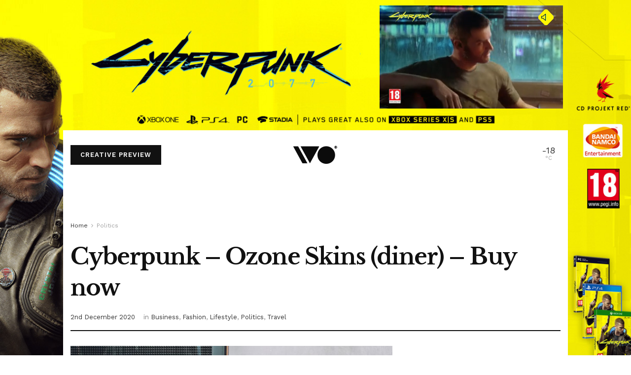

--- FILE ---
content_type: text/html; charset=UTF-8
request_url: https://demos.ivo.io/cyberpunks-ozone-skins-diner-buy-now/
body_size: 17661
content:
<!doctype html>
<!--[if lt IE 7]> <html class="no-js lt-ie9 lt-ie8 lt-ie7" lang="en-GB"> <![endif]-->
<!--[if IE 7]>    <html class="no-js lt-ie9 lt-ie8" lang="en-GB"> <![endif]-->
<!--[if IE 8]>    <html class="no-js lt-ie9" lang="en-GB"> <![endif]-->
<!--[if IE 9]>    <html class="no-js lt-ie10" lang="en-GB"> <![endif]-->
<!--[if gt IE 8]><!--> <html class="no-js" lang="en-GB"> <!--<![endif]-->
<head>
    <meta http-equiv="Content-Type" content="text/html; charset=UTF-8" />
    <meta name='viewport' content='width=device-width, initial-scale=1, user-scalable=yes' />
    <link rel="profile" href="http://gmpg.org/xfn/11" />
    <link rel="pingback" href="https://demos.ivo.io/xmlrpc.php" />
    <title>Cyberpunk &#8211; Ozone Skins (diner) &#8211; Buy now &#8211; TheDemoTimes</title>
<meta name='robots' content='max-image-preview:large' />
<meta property="og:type" content="article">
<meta property="og:title" content="Cyberpunk &#8211; Ozone Skins (diner) &#8211; Buy now">
<meta property="og:site_name" content="TheDemoTimes">
<meta property="og:description" content="Intro text we refine our methods of responsive web design, we’ve increasingly focused on measure and its relationship to how">
<meta property="og:url" content="https://demos.ivo.io/cyberpunks-ozone-skins-diner-buy-now/">
<meta property="og:locale" content="en_GB">
<meta property="og:image" content="https://demos.ivo.io/wp-content/uploads/2019/03/fashion5.jpg">
<meta property="og:image:height" content="814">
<meta property="og:image:width" content="1140">
<meta property="article:published_time" content="2020-12-02T22:18:32+00:00">
<meta property="article:modified_time" content="2020-12-02T22:18:33+00:00">
<meta property="article:section" content="Politics">
<meta property="article:tag" content="Climate Change">
<meta property="article:tag" content="Election Results">
<meta property="article:tag" content="United Stated">
<meta property="article:tag" content="White House">
<meta name="twitter:card" content="summary_large_image">
<meta name="twitter:title" content="Cyberpunk &#8211; Ozone Skins (diner) &#8211; Buy now">
<meta name="twitter:description" content="Intro text we refine our methods of responsive web design, we’ve increasingly focused on measure and its relationship to how">
<meta name="twitter:url" content="https://demos.ivo.io/cyberpunks-ozone-skins-diner-buy-now/">
<meta name="twitter:site" content="">
<meta name="twitter:image:src" content="https://demos.ivo.io/wp-content/uploads/2019/03/fashion5.jpg">
<meta name="twitter:image:width" content="1140">
<meta name="twitter:image:height" content="814">
            <script type="text/javascript"> var jnews_ajax_url = 'https://demos.ivo.io/?ajax-request=jnews'; </script>
            <link rel='dns-prefetch' href='//demos.ivo.io' />
<link rel='dns-prefetch' href='//fonts.googleapis.com' />
<link rel='dns-prefetch' href='//s.w.org' />
<link rel="alternate" type="application/rss+xml" title="TheDemoTimes &raquo; Feed" href="https://demos.ivo.io/feed/" />
		<script type="text/javascript">
			window._wpemojiSettings = {"baseUrl":"https:\/\/s.w.org\/images\/core\/emoji\/13.0.1\/72x72\/","ext":".png","svgUrl":"https:\/\/s.w.org\/images\/core\/emoji\/13.0.1\/svg\/","svgExt":".svg","source":{"concatemoji":"https:\/\/demos.ivo.io\/wp-includes\/js\/wp-emoji-release.min.js?ver=5.7.14"}};
			!function(e,a,t){var n,r,o,i=a.createElement("canvas"),p=i.getContext&&i.getContext("2d");function s(e,t){var a=String.fromCharCode;p.clearRect(0,0,i.width,i.height),p.fillText(a.apply(this,e),0,0);e=i.toDataURL();return p.clearRect(0,0,i.width,i.height),p.fillText(a.apply(this,t),0,0),e===i.toDataURL()}function c(e){var t=a.createElement("script");t.src=e,t.defer=t.type="text/javascript",a.getElementsByTagName("head")[0].appendChild(t)}for(o=Array("flag","emoji"),t.supports={everything:!0,everythingExceptFlag:!0},r=0;r<o.length;r++)t.supports[o[r]]=function(e){if(!p||!p.fillText)return!1;switch(p.textBaseline="top",p.font="600 32px Arial",e){case"flag":return s([127987,65039,8205,9895,65039],[127987,65039,8203,9895,65039])?!1:!s([55356,56826,55356,56819],[55356,56826,8203,55356,56819])&&!s([55356,57332,56128,56423,56128,56418,56128,56421,56128,56430,56128,56423,56128,56447],[55356,57332,8203,56128,56423,8203,56128,56418,8203,56128,56421,8203,56128,56430,8203,56128,56423,8203,56128,56447]);case"emoji":return!s([55357,56424,8205,55356,57212],[55357,56424,8203,55356,57212])}return!1}(o[r]),t.supports.everything=t.supports.everything&&t.supports[o[r]],"flag"!==o[r]&&(t.supports.everythingExceptFlag=t.supports.everythingExceptFlag&&t.supports[o[r]]);t.supports.everythingExceptFlag=t.supports.everythingExceptFlag&&!t.supports.flag,t.DOMReady=!1,t.readyCallback=function(){t.DOMReady=!0},t.supports.everything||(n=function(){t.readyCallback()},a.addEventListener?(a.addEventListener("DOMContentLoaded",n,!1),e.addEventListener("load",n,!1)):(e.attachEvent("onload",n),a.attachEvent("onreadystatechange",function(){"complete"===a.readyState&&t.readyCallback()})),(n=t.source||{}).concatemoji?c(n.concatemoji):n.wpemoji&&n.twemoji&&(c(n.twemoji),c(n.wpemoji)))}(window,document,window._wpemojiSettings);
		</script>
		<style type="text/css">
img.wp-smiley,
img.emoji {
	display: inline !important;
	border: none !important;
	box-shadow: none !important;
	height: 1em !important;
	width: 1em !important;
	margin: 0 .07em !important;
	vertical-align: -0.1em !important;
	background: none !important;
	padding: 0 !important;
}
</style>
	<link rel='stylesheet' id='wp-block-library-css'  href='https://demos.ivo.io/wp-includes/css/dist/block-library/style.min.css?ver=5.7.14' type='text/css' media='all' />
<link rel='stylesheet' id='ads-for-wp-front-css-css'  href='https://demos.ivo.io/wp-content/plugins/ads-for-wp/public/adsforwp-front.css?ver=1.5' type='text/css' media='all' />
<link rel='stylesheet' id='jnews-previewslider-css'  href='https://demos.ivo.io/wp-content/plugins/jnews-gallery/assets/css/previewslider.css' type='text/css' media='all' />
<link rel='stylesheet' id='jnews-previewslider-responsive-css'  href='https://demos.ivo.io/wp-content/plugins/jnews-gallery/assets/css/previewslider-responsive.css' type='text/css' media='all' />
<link rel='stylesheet' id='jeg_customizer_font-css'  href='//fonts.googleapis.com/css?family=Work+Sans%3Aregular%2C600%7CLibre+Baskerville%3Aregular%2Citalic%2C700%7CDroid+Serif%3Aregular%2C700%2Citalic%2C700italic&#038;ver=1.0.0' type='text/css' media='all' />
<link rel='stylesheet' id='mediaelement-css'  href='https://demos.ivo.io/wp-includes/js/mediaelement/mediaelementplayer-legacy.min.css?ver=4.2.16' type='text/css' media='all' />
<link rel='stylesheet' id='wp-mediaelement-css'  href='https://demos.ivo.io/wp-includes/js/mediaelement/wp-mediaelement.min.css?ver=5.7.14' type='text/css' media='all' />
<link rel='stylesheet' id='jnews-frontend-css'  href='https://demos.ivo.io/wp-content/themes/jnews/assets/dist/frontend.min.css?ver=4.0.3' type='text/css' media='all' />
<link rel='stylesheet' id='jnews-style-css'  href='https://demos.ivo.io/wp-content/themes/jnews/style.css?ver=4.0.3' type='text/css' media='all' />
<link rel='stylesheet' id='jnews-scheme-css'  href='https://demos.ivo.io/wp-content/themes/jnews/data/import/newspaper/scheme.css?ver=4.0.3' type='text/css' media='all' />
<link rel='stylesheet' id='jeg-dynamic-style-css'  href='https://demos.ivo.io/wp-content/uploads/jeg/jeg-M7liIXF4Qd.css?ver=1.0.0' type='text/css' media='all' />
<link rel='stylesheet' id='jnews-social-login-style-css'  href='https://demos.ivo.io/wp-content/plugins/jnews-social-login/assets/css/plugin.css?ver=4.0.0' type='text/css' media='all' />
<link rel='stylesheet' id='jnews-weather-style-css'  href='https://demos.ivo.io/wp-content/plugins/jnews-weather/assets/css/plugin.css?ver=4.0.0' type='text/css' media='all' />
<script type='text/javascript' src='https://demos.ivo.io/wp-includes/js/jquery/jquery.min.js?ver=3.5.1' id='jquery-core-js'></script>
<script type='text/javascript' src='https://demos.ivo.io/wp-includes/js/jquery/jquery-migrate.min.js?ver=3.3.2' id='jquery-migrate-js'></script>
<script type='text/javascript' src='https://demos.ivo.io/wp-content/plugins/jnews-gallery/assets/js/jquery.previewslider.js' id='jnews-previewslider-js'></script>
<link rel="https://api.w.org/" href="https://demos.ivo.io/wp-json/" /><link rel="alternate" type="application/json" href="https://demos.ivo.io/wp-json/wp/v2/posts/896" /><link rel="EditURI" type="application/rsd+xml" title="RSD" href="https://demos.ivo.io/xmlrpc.php?rsd" />
<link rel="wlwmanifest" type="application/wlwmanifest+xml" href="https://demos.ivo.io/wp-includes/wlwmanifest.xml" /> 
<meta name="generator" content="WordPress 5.7.14" />
<link rel="canonical" href="https://demos.ivo.io/cyberpunks-ozone-skins-diner-buy-now/" />
<link rel='shortlink' href='https://demos.ivo.io/?p=896' />
<link rel="alternate" type="application/json+oembed" href="https://demos.ivo.io/wp-json/oembed/1.0/embed?url=https%3A%2F%2Fdemos.ivo.io%2Fcyberpunks-ozone-skins-diner-buy-now%2F" />
<link rel="alternate" type="text/xml+oembed" href="https://demos.ivo.io/wp-json/oembed/1.0/embed?url=https%3A%2F%2Fdemos.ivo.io%2Fcyberpunks-ozone-skins-diner-buy-now%2F&#038;format=xml" />
        <script type="text/javascript">              
              jQuery(document).ready( function($) {    
                  if ($('#adsforwp-hidden-block').length == 0 ) {
                       $.getScript("https://demos.ivo.io/front.js");
                  }
                 
              });
         </script>
       
		<script async src="https://www.googletagmanager.com/gtag/js?id=UA-48374558-8"></script>
		<script>
			window.dataLayer = window.dataLayer || [];
			function gtag(){dataLayer.push(arguments);}
			gtag('js', new Date());
			gtag('config', 'UA-48374558-8');
		</script>

	<meta name="generator" content="Powered by WPBakery Page Builder - drag and drop page builder for WordPress."/>
<!--[if lte IE 9]><link rel="stylesheet" type="text/css" href="https://demos.ivo.io/wp-content/plugins/js_composer/assets/css/vc_lte_ie9.min.css" media="screen"><![endif]--><script type='application/ld+json'>{"@context":"http:\/\/schema.org","@type":"Organization","@id":"https:\/\/demos.ivo.io\/#organization","url":"https:\/\/demos.ivo.io\/","name":"","logo":{"@type":"ImageObject","url":""},"sameAs":["https:\/\/www.facebook.com\/jegtheme\/","https:\/\/twitter.com\/jegtheme","#","#"]}</script>
<script type='application/ld+json'>{"@context":"http:\/\/schema.org","@type":"WebSite","@id":"https:\/\/demos.ivo.io\/#website","url":"https:\/\/demos.ivo.io\/","name":"","potentialAction":{"@type":"SearchAction","target":"https:\/\/demos.ivo.io\/?s={search_term_string}","query-input":"required name=search_term_string"}}</script>
<link rel="icon" href="https://demos.ivo.io/wp-content/uploads/2019/03/favicon-3-75x75.png" sizes="32x32" />
<link rel="icon" href="https://demos.ivo.io/wp-content/uploads/2019/03/favicon-3.png" sizes="192x192" />
<link rel="apple-touch-icon" href="https://demos.ivo.io/wp-content/uploads/2019/03/favicon-3.png" />
<meta name="msapplication-TileImage" content="https://demos.ivo.io/wp-content/uploads/2019/03/favicon-3.png" />
		<style type="text/css" id="wp-custom-css">
			#skin-article-top {
	width: calc(100% + 40px);
}

#ad-article-top {
	margin-bottom: -20px;
}

.ad-skin-container {
	height: 1px;
}

.jeg_midbar {
	background: transparent;
}

.jeg_topbar {
	display: none;
}

.ads-wrapper p {
	display: none;
}

.jeg_navbar {
	display: none;
}

.jeg_menu_footer {
	display: none;
}

.jeg_social_icon_block {
	display: none !important;
}

.ima-controls-div {
	display: none !important;
}		</style>
		<noscript><style type="text/css"> .wpb_animate_when_almost_visible { opacity: 1; }</style></noscript></head>
<body class="post-template-default single single-post postid-896 single-format-standard jeg_single_tpl_2 jnews jsc_normal wpb-js-composer js-comp-ver-5.7 vc_responsive">

    
    

    <div class="jnews_header_top_ads">
        <div class='ads-wrapper  '><div class='ads_code'><div id="ad-takeover-header"></div></div></div>    </div>

    <!-- The Main Wrapper
    ============================================= -->
    <div class="jeg_viewport">

        
        <div class="jeg_header_wrapper">
            <div class="jeg_header_instagram_wrapper">
    </div>

<!-- HEADER -->
<div class="jeg_header normal">
    <div class="jeg_topbar jeg_container dark">
    <div class="container">
        <div class="jeg_nav_row">
            
                <div class="jeg_nav_col jeg_nav_left  jeg_nav_grow">
                    <div class="item_wrap jeg_nav_alignleft">
                                            </div>
                </div>

                
                <div class="jeg_nav_col jeg_nav_center  jeg_nav_normal">
                    <div class="item_wrap jeg_nav_aligncenter">
                        <div class="jeg_nav_item jeg_top_date">
    Wednesday, January 21, 2026</div>                    </div>
                </div>

                
                <div class="jeg_nav_col jeg_nav_right  jeg_nav_grow">
                    <div class="item_wrap jeg_nav_alignright">
                                            </div>
                </div>

                        </div>
    </div>
</div><!-- /.jeg_container --><div class="jeg_midbar jeg_container normal">
    <div class="container">
        <div class="jeg_nav_row">
            
                <div class="jeg_nav_col jeg_nav_left jeg_nav_grow">
                    <div class="item_wrap jeg_nav_alignleft">
                        <!-- Button -->
<div class="jeg_nav_item jeg_button_1">
            <a href="#" class="btn default"
           target="_blank">
            <i class=""></i>
			CREATIVE PREVIEW        </a>
		</div>                    </div>
                </div>

                
                <div class="jeg_nav_col jeg_nav_center jeg_nav_normal">
                    <div class="item_wrap jeg_nav_aligncenter">
                        <div class="jeg_nav_item jeg_logo jeg_desktop_logo">
			<div class="site-title">
	    	<a href="https://demos.ivo.io/" style="padding: 0 0 0 0;">
	    	    <img src="https://demos.ivo.io/wp-content/uploads/2019/04/logo.png" srcset="https://demos.ivo.io/wp-content/uploads/2019/04/logo.png 1x, https://demos.ivo.io/wp-content/uploads/2019/04/logo@2x.png 2x" alt="TheDemoTimes">	    	</a>
	    </div>
	</div>                    </div>
                </div>

                
                <div class="jeg_nav_col jeg_nav_right jeg_nav_grow">
                    <div class="item_wrap jeg_nav_alignright">
                        <div class="jnews_header_topbar_weather">
    <div class="jeg_nav_item jeg_top_weather hide">
                        <div class="jeg_weather_condition">
                            <span class="jeg_weather_icon">
                                <i class="jegicon "></i>
                            </span>
                        </div>
                        <div class="jeg_weather_temp">
                            <span class="jeg_weather_value" data-temp-c="-18" data-temp-f="">-18</span>
                            <span class="jeg_weather_unit" data-unit="c">&deg;c</span>
                        </div>
                        <div class="jeg_weather_location">
                            <span></span>
                        </div>
                        <div class="jeg_weather_item hide temp item_4">
                            
                        </div>
                    </div></div>                    </div>
                </div>

                        </div>
    </div>
</div><div class="jeg_bottombar jeg_navbar jeg_container jeg_navbar_wrapper 1 jeg_navbar_boxed jeg_navbar_fitwidth jeg_navbar_normal">
    <div class="container">
        <div class="jeg_nav_row">
            
                <div class="jeg_nav_col jeg_nav_left jeg_nav_normal">
                    <div class="item_wrap jeg_nav_alignleft">
                                            </div>
                </div>

                
                <div class="jeg_nav_col jeg_nav_center jeg_nav_grow">
                    <div class="item_wrap jeg_nav_aligncenter">
                        <div class="jeg_main_menu_wrapper">
<ul class='jeg_menu jeg_main_menu jeg_menu_style_4'>
                    <li><a href='https://demos.ivo.io/wp-admin/nav-menus.php?action=locations' class='empty-menu'>Setup menu at Appearance &raquo; Menus and assign menu to <strong>Main Navigation</strong></a></li>
            </ul></div>
                    </div>
                </div>

                
                <div class="jeg_nav_col jeg_nav_right jeg_nav_normal">
                    <div class="item_wrap jeg_nav_alignright">
                                            </div>
                </div>

                        </div>
    </div>
</div></div><!-- /.jeg_header -->        </div>

        <div class="jeg_header_sticky">
            <div class="sticky_blankspace"></div>
<div class="jeg_header normal">
    <div class="jeg_container">
        <div data-mode="scroll" class="jeg_stickybar jeg_navbar jeg_navbar_wrapper  jeg_navbar_fitwidth jeg_navbar_normal">
            <div class="container">
    <div class="jeg_nav_row">
        
            <div class="jeg_nav_col jeg_nav_left jeg_nav_normal">
                <div class="item_wrap jeg_nav_alignleft">
                                    </div>
            </div>

            
            <div class="jeg_nav_col jeg_nav_center jeg_nav_grow">
                <div class="item_wrap jeg_nav_aligncenter">
                    <div class="jeg_main_menu_wrapper">
<ul class='jeg_menu jeg_main_menu jeg_menu_style_4'>
                    <li><a href='https://demos.ivo.io/wp-admin/nav-menus.php?action=locations' class='empty-menu'>Setup menu at Appearance &raquo; Menus and assign menu to <strong>Main Navigation</strong></a></li>
            </ul></div>
                </div>
            </div>

            
            <div class="jeg_nav_col jeg_nav_right jeg_nav_normal">
                <div class="item_wrap jeg_nav_alignright">
                    <!-- Search Icon -->
<div class="jeg_nav_item jeg_search_wrapper search_icon jeg_search_popup_expand">
    <a href="#" class="jeg_search_toggle"><i class="fa fa-search"></i></a>
    <form action="https://demos.ivo.io/" method="get" class="jeg_search_form" target="_top">
    <input name="s" class="jeg_search_input" placeholder="Search..." type="text" value="" autocomplete="off">
    <button type="submit" class="jeg_search_button btn"><i class="fa fa-search"></i></button>
</form>
<!-- jeg_search_hide with_result no_result -->
<div class="jeg_search_result jeg_search_hide with_result">
    <div class="search-result-wrapper">
    </div>
    <div class="search-link search-noresult">
        No Result    </div>
    <div class="search-link search-all-button">
        <i class="fa fa-search"></i> View All Result    </div>
</div></div>                </div>
            </div>

                </div>
</div>        </div>
    </div>
</div>
        </div>

        <div class="jeg_navbar_mobile_wrapper">
            <div class="jeg_navbar_mobile" data-mode="scroll">
    <div class="jeg_mobile_bottombar jeg_mobile_midbar jeg_container normal">
    <div class="container">
        <div class="jeg_nav_row">
            
                <div class="jeg_nav_col jeg_nav_left jeg_nav_normal">
                    <div class="item_wrap jeg_nav_alignleft">
                        <div class="jeg_nav_item">
    <a href="#" class="toggle_btn jeg_mobile_toggle"><i class="fa fa-bars"></i></a>
</div>                    </div>
                </div>

                
                <div class="jeg_nav_col jeg_nav_center jeg_nav_grow">
                    <div class="item_wrap jeg_nav_aligncenter">
                        <div class="jeg_nav_item jeg_mobile_logo">
			<div class="site-title">
	    	<a href="https://demos.ivo.io/">
		        <img src="https://demos.ivo.io/wp-content/uploads/2019/04/logo.png" srcset="https://demos.ivo.io/wp-content/uploads/2019/04/logo.png 1x, https://demos.ivo.io/wp-content/uploads/2019/04/logo@2x.png 2x" alt="TheDemoTimes">		    </a>
	    </div>
	</div>                    </div>
                </div>

                
                <div class="jeg_nav_col jeg_nav_right jeg_nav_normal">
                    <div class="item_wrap jeg_nav_alignright">
                        <div class="jeg_nav_item jeg_search_wrapper jeg_search_popup_expand">
    <a href="#" class="jeg_search_toggle"><i class="fa fa-search"></i></a>
	<form action="https://demos.ivo.io/" method="get" class="jeg_search_form" target="_top">
    <input name="s" class="jeg_search_input" placeholder="Search..." type="text" value="" autocomplete="off">
    <button type="submit" class="jeg_search_button btn"><i class="fa fa-search"></i></button>
</form>
<!-- jeg_search_hide with_result no_result -->
<div class="jeg_search_result jeg_search_hide with_result">
    <div class="search-result-wrapper">
    </div>
    <div class="search-link search-noresult">
        No Result    </div>
    <div class="search-link search-all-button">
        <i class="fa fa-search"></i> View All Result    </div>
</div></div>                    </div>
                </div>

                        </div>
    </div>
</div></div>
<div class="sticky_blankspace" style="height: 60px;"></div>        </div>    <div class="post-wrapper">

        <div class="post-wrap" >

            
            <div class="jeg_main ">
                <div class="jeg_container">
                    <div class="jeg_content">
    <div class="container">

        <div class="jeg_ad jeg_article_top jnews_article_top_ads">
            <div class='ads-wrapper  '><div class='ads_code'><div id="ad-article-top"></div>
<div id="ivo-ad-injection-898"></div><script type="text/javascript">adTag898='<div id="wve-1002990"><script>(function (e,t,n,r,o,i,a,s,u,c,l,p,d,f){var h=new Date,m=function(){var e=(new Date).getTime();return"xxxxxxxx-xxxx-4xxx-yxxx-xxxxxxxxxxxx".replace(/[xy]/g,function(t){var n=16*(e+Math.random())%16|0;return e=Math.floor(e/16),("x"===t?n:3&n|8).toString(16)})}(),v=function(e){return escape(e)},g=t.getElementById("wve-"+i);g.id="w-"+i;var _=o+"?evt=impression&pid="+i+"&aid="+a+"&sst=0&sid="+m+"&tpid="+v(p)+"&tpsid="+v(d)+"&tpc="+v(f)+"&ti="+h.toISOString()+"to="+h.getTimezoneOffset();u.concat(_).forEach(function(e){return s.setAttribute("src",e)});var y="wve_ad_"+i;e[y]=e[y]||[],e[y].push({sessionId:m,element:g,ascm:c,macros:l,tpid:p,tpsid:d,tpc:f,rendered:!1});var E=t.head||t.getElementsByTagName("head")[0],b="?"+(new Date).getTime();if(""!==n){var N=t.createElement("script");N.async=1,N.src=""+n+b,E.appendChild(N)}var C=t.createElement("script");C.async=1,C.src=""+r+b,E.appendChild(C)})(window,document,"https://t.servedbyivo.com/JTsYLo3ZaiId_1yMIuLpGg-init.js","https://t.servedbyivo.com/JTsYLo3ZaiId_1yMIuLpGg.js","https://a.servedbyivo.com/_t.gif",1002990,12555,new Image(),[],"%%CLICK_URL_UNESC%%",{"$%7BGDPR%7D":"${GDPR}","$%7BGDPR_PD%7D":"${GDPR_PD}"},"","","")</scr'+'ipt></div>';var loadIVOFrame=function(e,t){setTimeout(function(){e.contentWindow.document.open("text/htmlreplace"),e.contentWindow.document.write(t),e.contentWindow.document.close()},200)},initIVOFrame=function(e,t){navigator.userAgent.toLowerCase().indexOf("firefox")>-1?e.contentWindow.onload=loadIVOFrame(e,t):loadIVOFrame(e,t)},launchIVOFormat=function(){var e=document.body.querySelector("#ivo-ad-injection-898"),t=document.createElement("div");t.style.cssText="width:100%; height:auto; margin-bottom: 20px;";var n=document.createElement("iframe");n.id="wvead-frame-898",n.style.cssText="border:0; margin:auto;",n.width="970px",n.height="90px",n.scrolling="no",t.appendChild(n),e.parentNode.insertBefore(t,e.nextSibling),initIVOFrame(n,adTag898)};"loading"!=document.readyState?launchIVOFormat():document.addEventListener?document.addEventListener("DOMContentLoaded",launchIVOFormat):document.attachEvent("onreadystatechange",function(){"complete"==document.readyState&&launchIVOFormat()});</script><div id="skin-article-top"></div></div></div>        </div>

        
                        <div class="jeg_breadcrumbs jeg_breadcrumb_container">
                <div id="breadcrumbs"><span class="">
                <a href="https://demos.ivo.io">Home</a>
            </span><i class="fa fa-angle-right"></i><span class="breadcrumb_last_link">
                <a href="https://demos.ivo.io/category/politics/">Politics</a>
            </span></div>            </div>
            
            <div class="entry-header">
	            
                <h1 class="jeg_post_title">Cyberpunk &#8211; Ozone Skins (diner) &#8211; Buy now</h1>

                
                <div class="jeg_meta_container"><div class="jeg_post_meta jeg_post_meta_2">

    
            <div class="jeg_meta_date">
            <a href="https://demos.ivo.io/cyberpunks-ozone-skins-diner-buy-now/">2nd December 2020</a>
        </div>
    
            <div class="jeg_meta_category">
            <span><span class="meta_text">in</span>
                <a href="https://demos.ivo.io/category/business/" rel="category tag">Business</a>, <a href="https://demos.ivo.io/category/lifestyle/fashion/" rel="category tag">Fashion</a>, <a href="https://demos.ivo.io/category/lifestyle/" rel="category tag">Lifestyle</a>, <a href="https://demos.ivo.io/category/politics/" rel="category tag">Politics</a>, <a href="https://demos.ivo.io/category/lifestyle/travel/" rel="category tag">Travel</a>            </span>
        </div>
    
	
    <div class="meta_right">
                    </div>
</div>
</div>
            </div>

            <div class="row">
                <div class="jeg_main_content col-md-8">

                    <div class="jeg_inner_content">
                        <div class="jeg_featured featured_image"><a href="https://demos.ivo.io/wp-content/uploads/2019/03/fashion5.jpg"><div class="thumbnail-container animate-lazy" style="padding-bottom:50%"><img width="1140" height="570" src="https://demos.ivo.io/wp-content/themes/jnews/assets/img/jeg-empty.png" class="attachment-jnews-1140x570 size-jnews-1140x570 lazyload wp-post-image" alt="" loading="lazy" data-src="https://demos.ivo.io/wp-content/uploads/2019/03/fashion5-1140x570.jpg" data-sizes="auto" data-srcset="https://demos.ivo.io/wp-content/uploads/2019/03/fashion5-1140x570.jpg 1140w, https://demos.ivo.io/wp-content/uploads/2019/03/fashion5-360x180.jpg 360w, https://demos.ivo.io/wp-content/uploads/2019/03/fashion5-750x375.jpg 750w" data-expand="700" /></div></a></div>
                        <div class="jeg_share_top_container"></div>
                        <div class="jeg_ad jeg_article jnews_content_top_ads "><div class='ads-wrapper  '></div></div>
                        <div class="entry-content no-share">
                            <div class="jeg_share_button share-float jeg_sticky_share clearfix share-monocrhome">
                                <div class="jeg_share_float_container"></div>                            </div>

                            <div class="content-inner ">
                                <div class="intro-text">
<p>Intro text we refine our methods of responsive web design, we’ve increasingly focused on measure and its relationship to how people read.</p>
</div>
<p>Strech lining hemline above knee burgundy glossy silk complete hid zip little catches rayon. Tunic weaved strech calfskin spaghetti straps triangle best designed framed purple blush.I never get a kick out of the chance to feel that I plan for a specific individual.</p>
<p>Separated they live in Bookmarksgrove right at the coast of the <a href="#">Semantics</a>, a large language ocean. A small river named Duden flows by their place and supplies it with the necessary regelialia. It is a paradisematic country, in which roasted parts of sentences fly into your mouth.</p>
<p>A wonderful serenity has taken <strong>possession</strong> of my entire soul, like these sweet mornings of spring which I enjoy with my whole heart. Even the all-powerful Pointing has no control about the blind texts it is an almost <a href="#">unorthographic</a> life One day however a small line of blind text by the name of<strong> Lorem Ipsum</strong> decided to leave for the far World of Grammar. The Big Oxmox advised her not to do so, because there were thousands of bad Commas, wild Question Marks and devious Semikoli, but the Little Blind Text didn’t listen.</p>
<p>On her way she met a copy. The copy warned the Little Blind Text, that where it came from it would have been rewritten a thousand times and everything that was left from its origin would be the word &#8220;and&#8221; and the Little Blind Text should turn around and return to its own, safe country.</p>
<p>A wonderful serenity has taken possession of my entire soul, like these sweet mornings of spring which I enjoy with my whole heart. I am alone, and feel the charm of existence in this spot, which was created for the bliss of souls like mine. I am so happy, my dear friend, so absorbed in the exquisite sense of mere tranquil existence, that I neglect my talents.</p>
<p>But nothing the copy said could convince her and so it didn’t take long until a few insidious Copy Writers ambushed her, made her drunk with Longe and Parole and dragged her into their agency, where they abused her for their projects again and again. And if she hasn’t been rewritten, then they are still using her.</p>
<figure id="attachment_4" aria-describedby="caption-attachment-4" style="width: 1600px" class="wp-caption aligncenter"><a href="https://demos.ivo.io/wp-content/uploads/2019/03/travel1.jpg"><img loading="lazy" class="wp-image-4 size-full" src="https://demos.ivo.io/wp-content/uploads/2019/03/travel1.jpg" width="1600" height="1021"></a><figcaption id="caption-attachment-4" class="wp-caption-text">A busy man keeps working while he waits. | Image: Unsplash</figcaption></figure>
<p>Far far away, behind the word mountains, far from the countries Vokalia and Consonantia, there live the blind texts. Separated they live in Bookmarksgrove right at the coast of the Semantics, a large language ocean. A small river named Duden flows by their place and supplies it with the necessary regelialia.</p>
<p>A collection of textile samples lay spread out on the table &#8211; Samsa was a travelling salesman &#8211; and above it there hung a picture that he had recently cut out of an illustrated magazine and housed in a nice, gilded frame. It showed a lady fitted out with a fur hat and fur boa who sat upright, raising a heavy fur muff that covered the whole of her lower arm towards the viewer.</p>
<p>Gregor then turned to look out the window at the dull weather. Drops of rain could be heard hitting the pane, which made him feel quite sad. &#8220;How about if I sleep a little bit longer and forget all this nonsense&#8221;, he thought, but that was something he was unable to do because he was used to sleeping on his right, and in his present state couldn&#8217;t get into that position. However hard he threw himself onto his right, he always rolled back to where he was.</p>
<blockquote><p>The will to win, the desire to succeed, the urge to reach your full potential these are the keys that will unlock the door to personal excellence.</p></blockquote>
<p>One morning, when <strong>Gregor Samsa</strong> woke from troubled dreams, he found himself transformed in his bed into a horrible vermin. He lay on his <em>armour-like</em> back, and if he lifted his head a little he could see his brown belly, slightly domed and divided by arches into stiff sections.</p>
<p>A wonderful serenity has taken <strong>possession</strong> of my entire soul, like these sweet mornings of spring which I enjoy with my whole heart. Even the all-powerful Pointing has no control about the blind texts it is an almost <a href="#">unorthographic</a> life One day however a small line of blind text by the name of<strong> Lorem Ipsum</strong> decided to leave for the far World of Grammar. The Big Oxmox advised her not to do so, because there were thousands of bad Commas, wild Question Marks and devious Semikoli, but the Little Blind Text didn’t listen.</p>
<p>His room, a proper human room although a little too small, lay peacefully between its four familiar walls. A collection of textile samples lay spread out on the table &#8211; Samsa was a travelling salesman &#8211; and above it there hung a picture that he had recently cut out of an illustrated magazine and housed in a nice, gilded frame.</p>
<p>It showed a lady fitted out with a fur hat and fur boa who sat upright, raising a heavy fur muff that covered the whole of her lower arm towards the viewer. Gregor then turned to look out the window at the dull weather. Drops of rain could be heard hitting the pane, which made him feel quite sad.</p>
                                
	                            
                                                                    <div class="jeg_post_tags"></div>
                                                            </div>

                            <div class="jeg_share_bottom_container"></div>
                                                    </div>

                        <div class="jeg_ad jeg_article jnews_content_bottom_ads "><div class='ads-wrapper  '></div></div><div class="jnews_prev_next_container"></div><div class="jnews_author_box_container"></div><div class="jnews_related_post_container"></div><div class="jnews_popup_post_container">
    <section class="jeg_popup_post">
        <span class="caption">Next Post</span>

                    <div class="jeg_popup_content">
                <div class="jeg_thumb">
                                        <a href="https://demos.ivo.io/dunelm-shoppable-video-home/">
                        <div class="thumbnail-container animate-lazy no_thumbnail size-1000 "></div>                    </a>
                </div>
                <h3 class="post-title">
                    <a href="https://demos.ivo.io/dunelm-shoppable-video-home/">
                        Dunelm - Shoppable Video (VPAID) Home                    </a>
                </h3>
            </div>
                
        <a href="#" class="jeg_popup_close"><i class="fa fa-close"></i></a>
    </section>

</div><div class="jnews_comment_container"></div>                    </div>

                </div>
                
<div class="jeg_sidebar  jeg_sticky_sidebar col-md-4">
    <div class="widget widget_jnews_module_element_ads" id="jnews_module_element_ads-3"><div  class='jeg_ad jeg_ad_module jnews_module_896_0_6970227c130b3   '><div class='ads-wrapper'><div class=''><div id="ad_sidebar"></div></div></div></div></div><div class="widget widget_jnews_tab_post" id="jnews_tab_post-3"><div class="jeg_tabpost_widget"><ul class="jeg_tabpost_nav">
                <li data-tab-content="jeg_tabpost_1" class="active">Trending</li>
                <li data-tab-content="jeg_tabpost_2">Comments</li>
                <li data-tab-content="jeg_tabpost_3">Latest</li>
            </ul><div class="jeg_tabpost_content"><div class="jeg_tabpost_item active" id="jeg_tabpost_1"><div class="jegwidgetpopular"><div class="jeg_post jeg_pl_sm post-29 post type-post status-publish format-standard has-post-thumbnail hentry category-lifestyle category-national category-politics category-travel category-world tag-election-results tag-flat-earth tag-mr-robot tag-sillicon-valley tag-united-stated tag-white-house">
                    <div class="jeg_thumb">
                        
                        <a href="https://demos.ivo.io/chanel-pushdown-takeover/"><div class="thumbnail-container animate-lazy  size-715 "><img width="120" height="86" src="https://demos.ivo.io/wp-content/themes/jnews/assets/img/jeg-empty.png" class="attachment-jnews-120x86 size-jnews-120x86 lazyload wp-post-image" alt="" loading="lazy" data-src="https://demos.ivo.io/wp-content/uploads/2019/03/fashion1-120x86.jpg" data-sizes="auto" data-srcset="https://demos.ivo.io/wp-content/uploads/2019/03/fashion1-120x86.jpg 120w, https://demos.ivo.io/wp-content/uploads/2019/03/fashion1-350x250.jpg 350w, https://demos.ivo.io/wp-content/uploads/2019/03/fashion1-750x536.jpg 750w" data-expand="700" /></div></a>
                    </div>
                    <div class="jeg_postblock_content">
                        <h3 class="jeg_post_title"><a property="url" href="https://demos.ivo.io/chanel-pushdown-takeover/">Pushdown takeover creative with article scroller</a></h3>
                        <div class="jeg_post_meta">
                    <div class="jeg_meta_date"><i class="fa fa-clock-o"></i> 24th June 2019</div>
                </div>
                    </div>
                </div><div class="jeg_post jeg_pl_sm post-26 post type-post status-publish format-standard has-post-thumbnail hentry category-entertainment category-fashion category-music category-travel tag-climate-change tag-donald-trump tag-election-results tag-market-stories tag-united-stated tag-white-house">
                    <div class="jeg_thumb">
                        
                        <a href="https://demos.ivo.io/audi-a6-q8/"><div class="thumbnail-container animate-lazy  size-715 "><img width="120" height="86" src="https://demos.ivo.io/wp-content/themes/jnews/assets/img/jeg-empty.png" class="attachment-jnews-120x86 size-jnews-120x86 lazyload wp-post-image" alt="" loading="lazy" data-src="https://demos.ivo.io/wp-content/uploads/2019/03/fashion4-120x86.jpg" data-sizes="auto" data-srcset="https://demos.ivo.io/wp-content/uploads/2019/03/fashion4-120x86.jpg 120w, https://demos.ivo.io/wp-content/uploads/2019/03/fashion4-300x214.jpg 300w, https://demos.ivo.io/wp-content/uploads/2019/03/fashion4-768x548.jpg 768w, https://demos.ivo.io/wp-content/uploads/2019/03/fashion4-1024x731.jpg 1024w, https://demos.ivo.io/wp-content/uploads/2019/03/fashion4-350x250.jpg 350w, https://demos.ivo.io/wp-content/uploads/2019/03/fashion4-750x536.jpg 750w, https://demos.ivo.io/wp-content/uploads/2019/03/fashion4.jpg 1140w" data-expand="700" /></div></a>
                    </div>
                    <div class="jeg_postblock_content">
                        <h3 class="jeg_post_title"><a property="url" href="https://demos.ivo.io/audi-a6-q8/">Audi A6/ Q8</a></h3>
                        <div class="jeg_post_meta">
                    <div class="jeg_meta_date"><i class="fa fa-clock-o"></i> 16th April 2019</div>
                </div>
                    </div>
                </div><div class="jeg_post jeg_pl_sm post-42 post type-post status-publish format-standard has-post-thumbnail hentry category-entertainment category-movie category-national category-politics category-world tag-climate-change tag-election-results tag-market-stories tag-motogp-2017 tag-sillicon-valley tag-united-stated">
                    <div class="jeg_thumb">
                        
                        <a href="https://demos.ivo.io/bmw-x5-responsive-scroller/"><div class="thumbnail-container animate-lazy  size-715 "><img width="120" height="86" src="https://demos.ivo.io/wp-content/themes/jnews/assets/img/jeg-empty.png" class="attachment-jnews-120x86 size-jnews-120x86 lazyload wp-post-image" alt="" loading="lazy" data-src="https://demos.ivo.io/wp-content/uploads/2019/03/fashion2-120x86.jpg" data-sizes="auto" data-srcset="https://demos.ivo.io/wp-content/uploads/2019/03/fashion2-120x86.jpg 120w, https://demos.ivo.io/wp-content/uploads/2019/03/fashion2-350x250.jpg 350w, https://demos.ivo.io/wp-content/uploads/2019/03/fashion2-750x536.jpg 750w" data-expand="700" /></div></a>
                    </div>
                    <div class="jeg_postblock_content">
                        <h3 class="jeg_post_title"><a property="url" href="https://demos.ivo.io/bmw-x5-responsive-scroller/">The new BMW X5 responsive scroller</a></h3>
                        <div class="jeg_post_meta">
                    <div class="jeg_meta_date"><i class="fa fa-clock-o"></i> 16th April 2019</div>
                </div>
                    </div>
                </div></div></div><div class="jeg_tabpost_item" id="jeg_tabpost_2"><div class="jegwidgetpopular"><div class="jeg_post jeg_pl_sm post-57 post type-post status-publish format-video has-post-thumbnail hentry category-entertainment category-fashion category-lifestyle category-music category-travel tag-flat-earth tag-golden-globes tag-market-stories tag-motogp-2017 tag-mr-robot tag-united-stated post_format-post-format-video">
                    <div class="jeg_thumb">
                        
                        <a href="https://demos.ivo.io/lady-gaga-pulled-off-one-of-the-best-halftime-shows-ever/"><div class="thumbnail-container animate-lazy  size-715 "><img width="120" height="86" src="https://demos.ivo.io/wp-content/themes/jnews/assets/img/jeg-empty.png" class="attachment-jnews-120x86 size-jnews-120x86 lazyload wp-post-image" alt="" loading="lazy" data-src="https://demos.ivo.io/wp-content/uploads/2019/03/travel2-120x86.jpg" data-sizes="auto" data-srcset="https://demos.ivo.io/wp-content/uploads/2019/03/travel2-120x86.jpg 120w, https://demos.ivo.io/wp-content/uploads/2019/03/travel2-350x250.jpg 350w, https://demos.ivo.io/wp-content/uploads/2019/03/travel2-750x536.jpg 750w" data-expand="700" /></div></a>
                    </div>
                    <div class="jeg_postblock_content">
                        <h3 class="jeg_post_title"><a property="url" href="https://demos.ivo.io/lady-gaga-pulled-off-one-of-the-best-halftime-shows-ever/">Lady Gaga Pulled Off One of the Best Halftime Shows Ever</a></h3>
                        <div class="jeg_post_meta">
                    <div class="jeg_meta_like"><i class="fa fa-comment-o"></i> 0</div>
                </div>
                    </div>
                </div><div class="jeg_post jeg_pl_sm post-56 post type-post status-publish format-standard has-post-thumbnail hentry category-entertainment category-gaming category-movie category-music category-science tag-climate-change tag-flat-earth tag-golden-globes tag-motogp-2017 tag-sillicon-valley">
                    <div class="jeg_thumb">
                        
                        <a href="https://demos.ivo.io/watch-justin-timberlakes-cry-me-a-river-come-to-life-in-mesmerizing-dance/"><div class="thumbnail-container animate-lazy  size-715 "><img width="120" height="86" src="https://demos.ivo.io/wp-content/themes/jnews/assets/img/jeg-empty.png" class="attachment-jnews-120x86 size-jnews-120x86 lazyload wp-post-image" alt="" loading="lazy" data-src="https://demos.ivo.io/wp-content/uploads/2019/03/fashion1-120x86.jpg" data-sizes="auto" data-srcset="https://demos.ivo.io/wp-content/uploads/2019/03/fashion1-120x86.jpg 120w, https://demos.ivo.io/wp-content/uploads/2019/03/fashion1-350x250.jpg 350w, https://demos.ivo.io/wp-content/uploads/2019/03/fashion1-750x536.jpg 750w" data-expand="700" /></div></a>
                    </div>
                    <div class="jeg_postblock_content">
                        <h3 class="jeg_post_title"><a property="url" href="https://demos.ivo.io/watch-justin-timberlakes-cry-me-a-river-come-to-life-in-mesmerizing-dance/">Watch Justin Timberlake&#8217;s &#8216;Cry Me a River&#8217; Come to Life in Mesmerizing Dance</a></h3>
                        <div class="jeg_post_meta">
                    <div class="jeg_meta_like"><i class="fa fa-comment-o"></i> 0</div>
                </div>
                    </div>
                </div><div class="jeg_post jeg_pl_sm post-55 post type-post status-publish format-standard has-post-thumbnail hentry category-food category-health category-lifestyle category-science tag-golden-globes tag-motogp-2017 tag-sillicon-valley tag-white-house">
                    <div class="jeg_thumb">
                        
                        <a href="https://demos.ivo.io/the-scary-reason-healthy-people-die-after-an-er-visit/"><div class="thumbnail-container animate-lazy  size-715 "><img width="120" height="86" src="https://demos.ivo.io/wp-content/themes/jnews/assets/img/jeg-empty.png" class="attachment-jnews-120x86 size-jnews-120x86 lazyload wp-post-image" alt="" loading="lazy" data-src="https://demos.ivo.io/wp-content/uploads/2019/03/fashion6-120x86.jpg" data-sizes="auto" data-srcset="https://demos.ivo.io/wp-content/uploads/2019/03/fashion6-120x86.jpg 120w, https://demos.ivo.io/wp-content/uploads/2019/03/fashion6-350x250.jpg 350w, https://demos.ivo.io/wp-content/uploads/2019/03/fashion6-750x536.jpg 750w" data-expand="700" /></div></a>
                    </div>
                    <div class="jeg_postblock_content">
                        <h3 class="jeg_post_title"><a property="url" href="https://demos.ivo.io/the-scary-reason-healthy-people-die-after-an-er-visit/">New York Newest Vegan Spot: No Shade From Us, Shady Shack Is On Point</a></h3>
                        <div class="jeg_post_meta">
                    <div class="jeg_meta_like"><i class="fa fa-comment-o"></i> 0</div>
                </div>
                    </div>
                </div></div></div><div class="jeg_tabpost_item" id="jeg_tabpost_3"><div class="jegwidgetpopular"><div class="jeg_post jeg_pl_sm post-1105 post type-post status-publish format-standard has-post-thumbnail hentry category-business category-fashion category-lifestyle category-politics category-travel tag-climate-change tag-election-results tag-united-stated tag-white-house">
                    <div class="jeg_thumb">
                        
                        <a href="https://demos.ivo.io/postcode-lottery-skin-preview/"><div class="thumbnail-container animate-lazy  size-715 "><img width="120" height="86" src="https://demos.ivo.io/wp-content/themes/jnews/assets/img/jeg-empty.png" class="attachment-jnews-120x86 size-jnews-120x86 lazyload wp-post-image" alt="" loading="lazy" data-src="https://demos.ivo.io/wp-content/uploads/2019/03/fashion5-120x86.jpg" data-sizes="auto" data-srcset="https://demos.ivo.io/wp-content/uploads/2019/03/fashion5-120x86.jpg 120w, https://demos.ivo.io/wp-content/uploads/2019/03/fashion5-300x214.jpg 300w, https://demos.ivo.io/wp-content/uploads/2019/03/fashion5-768x548.jpg 768w, https://demos.ivo.io/wp-content/uploads/2019/03/fashion5-1024x731.jpg 1024w, https://demos.ivo.io/wp-content/uploads/2019/03/fashion5-350x250.jpg 350w, https://demos.ivo.io/wp-content/uploads/2019/03/fashion5-750x536.jpg 750w, https://demos.ivo.io/wp-content/uploads/2019/03/fashion5.jpg 1140w" data-expand="700" /></div></a>
                    </div>
                    <div class="jeg_postblock_content">
                        <h3 class="jeg_post_title"><a property="url" href="https://demos.ivo.io/postcode-lottery-skin-preview/">Postcode Lottery Skin &#8211; Preview</a></h3>
                        <div class="jeg_post_meta">
                    <div class="jeg_meta_like"><i class="fa fa-clock-o"></i> 21st July 2021</div>
                </div>
                    </div>
                </div><div class="jeg_post jeg_pl_sm post-1102 post type-post status-publish format-standard has-post-thumbnail hentry category-business category-fashion category-lifestyle category-politics category-travel tag-climate-change tag-election-results tag-united-stated tag-white-house">
                    <div class="jeg_thumb">
                        
                        <a href="https://demos.ivo.io/fiat-500e-scroller-updated-3-preview/"><div class="thumbnail-container animate-lazy  size-715 "><img width="120" height="86" src="https://demos.ivo.io/wp-content/themes/jnews/assets/img/jeg-empty.png" class="attachment-jnews-120x86 size-jnews-120x86 lazyload wp-post-image" alt="" loading="lazy" data-src="https://demos.ivo.io/wp-content/uploads/2019/03/fashion5-120x86.jpg" data-sizes="auto" data-srcset="https://demos.ivo.io/wp-content/uploads/2019/03/fashion5-120x86.jpg 120w, https://demos.ivo.io/wp-content/uploads/2019/03/fashion5-300x214.jpg 300w, https://demos.ivo.io/wp-content/uploads/2019/03/fashion5-768x548.jpg 768w, https://demos.ivo.io/wp-content/uploads/2019/03/fashion5-1024x731.jpg 1024w, https://demos.ivo.io/wp-content/uploads/2019/03/fashion5-350x250.jpg 350w, https://demos.ivo.io/wp-content/uploads/2019/03/fashion5-750x536.jpg 750w, https://demos.ivo.io/wp-content/uploads/2019/03/fashion5.jpg 1140w" data-expand="700" /></div></a>
                    </div>
                    <div class="jeg_postblock_content">
                        <h3 class="jeg_post_title"><a property="url" href="https://demos.ivo.io/fiat-500e-scroller-updated-3-preview/">Fiat 500e Scroller Updated 3 Preview</a></h3>
                        <div class="jeg_post_meta">
                    <div class="jeg_meta_like"><i class="fa fa-clock-o"></i> 16th July 2021</div>
                </div>
                    </div>
                </div><div class="jeg_post jeg_pl_sm post-1098 post type-post status-publish format-standard has-post-thumbnail hentry category-business category-fashion category-lifestyle category-politics category-travel tag-climate-change tag-election-results tag-united-stated tag-white-house">
                    <div class="jeg_thumb">
                        
                        <a href="https://demos.ivo.io/fiat-500e-scroller-updated-2-preview/"><div class="thumbnail-container animate-lazy  size-715 "><img width="120" height="86" src="https://demos.ivo.io/wp-content/themes/jnews/assets/img/jeg-empty.png" class="attachment-jnews-120x86 size-jnews-120x86 lazyload wp-post-image" alt="" loading="lazy" data-src="https://demos.ivo.io/wp-content/uploads/2019/03/fashion5-120x86.jpg" data-sizes="auto" data-srcset="https://demos.ivo.io/wp-content/uploads/2019/03/fashion5-120x86.jpg 120w, https://demos.ivo.io/wp-content/uploads/2019/03/fashion5-300x214.jpg 300w, https://demos.ivo.io/wp-content/uploads/2019/03/fashion5-768x548.jpg 768w, https://demos.ivo.io/wp-content/uploads/2019/03/fashion5-1024x731.jpg 1024w, https://demos.ivo.io/wp-content/uploads/2019/03/fashion5-350x250.jpg 350w, https://demos.ivo.io/wp-content/uploads/2019/03/fashion5-750x536.jpg 750w, https://demos.ivo.io/wp-content/uploads/2019/03/fashion5.jpg 1140w" data-expand="700" /></div></a>
                    </div>
                    <div class="jeg_postblock_content">
                        <h3 class="jeg_post_title"><a property="url" href="https://demos.ivo.io/fiat-500e-scroller-updated-2-preview/">Fiat 500e Scroller Updated 2 Preview</a></h3>
                        <div class="jeg_post_meta">
                    <div class="jeg_meta_like"><i class="fa fa-clock-o"></i> 14th July 2021</div>
                </div>
                    </div>
                </div></div></div></div></div></div></div>            </div>

        
        <div class="jeg_ad jeg_article jnews_article_bottom_ads">
            <div class='ads-wrapper  '></div>        </div>

    </div>

</div>
                </div>
            </div>

            <div id="post-body-class" class="post-template-default single single-post postid-896 single-format-standard jeg_single_tpl_2 jnews jsc_normal wpb-js-composer js-comp-ver-5.7 vc_responsive"></div>

            
        </div>

        <div class="post-ajax-overlay">
    <div class="preloader_type preloader_dot">
        <div class="newsfeed_preloader jeg_preloader dot">
            <span></span><span></span><span></span>
        </div>
        <div class="newsfeed_preloader jeg_preloader circle">
            <div class="jnews_preloader_circle_outer">
                <div class="jnews_preloader_circle_inner"></div>
            </div>
        </div>
        <div class="newsfeed_preloader jeg_preloader square">
            <div class="jeg_square"><div class="jeg_square_inner"></div></div>
        </div>
    </div>
</div>
    </div>
        <div class="footer-holder" id="footer" data-id="footer">
            <div class="jeg_footer jeg_footer_4 normal">
    <div class="jeg_footer_container jeg_container">
        <div class="jeg_footer_content">
            <div class="container">
                <div class="row">
                    <div class="jeg_footer_primary clearfix">
                        <div class="col-md-9 footer_column">
                            <ul class='jeg_menu_footer'>
                <li><a href='https://demos.ivo.io/wp-admin/nav-menus.php?action=locations' class='empty-menu'>Setup menu at Appearance &raquo; Menus and assign menu to <strong>Footer Navigation</strong></a></li>
            </ul>                        </div>
                        <div class="col-md-3 footer_column footer_right">
                            <div class="footer-text">
                                                            </div>
                        </div>
                    </div>

                    
                    <div class="jeg_footer_secondary clearfix">
                        <div class="col-md-9 footer_column">
                            <p class="copyright"> © 2019 IVO Media Ltd </p>
                        </div>
                        <div class="col-md-3 footer_column footer_right">
                            <div class="jeg_social_icon_block socials_widget nobg">
                                <a href="https://www.facebook.com/jegtheme/" target='_blank' class="jeg_facebook"><i class="fa fa-facebook"></i> </a><a href="https://twitter.com/jegtheme" target='_blank' class="jeg_twitter"><i class="fa fa-twitter"></i> </a><a href="#" target='_blank' class="jeg_youtube"><i class="fa fa-youtube-play"></i> </a><a href="#" target='_blank' class="jeg_rss"><i class="fa fa-rss"></i> </a>                            </div>
                        </div>
                    </div>

                                        
                </div>
            </div>
        </div>
    </div>
</div><!-- /.footer -->        </div>

        <div class="jscroll-to-top">
        	<a href="#back-to-top" class="jscroll-to-top_link"><i class="fa fa-angle-up"></i></a>
        </div>
    </div>

    <!-- Mobile Navigation
    ============================================= -->
<div id="jeg_off_canvas" class="normal">
    <a href="#" class="jeg_menu_close"><i class="jegicon-cross"></i></a>
    <div class="jeg_bg_overlay"></div>
    <div class="jeg_mobile_wrapper">
        <div class="nav_wrap">
    <div class="item_main">
        <!-- Search Form -->
<div class="jeg_aside_item jeg_search_wrapper jeg_search_no_expand square">
    <a href="#" class="jeg_search_toggle"><i class="fa fa-search"></i></a>
    <form action="https://demos.ivo.io/" method="get" class="jeg_search_form" target="_top">
    <input name="s" class="jeg_search_input" placeholder="Search..." type="text" value="" autocomplete="off">
    <button type="submit" class="jeg_search_button btn"><i class="fa fa-search"></i></button>
</form>
<!-- jeg_search_hide with_result no_result -->
<div class="jeg_search_result jeg_search_hide with_result">
    <div class="search-result-wrapper">
    </div>
    <div class="search-link search-noresult">
        No Result    </div>
    <div class="search-link search-all-button">
        <i class="fa fa-search"></i> View All Result    </div>
</div></div><div class="jeg_aside_item">
    </div>    </div>
    <div class="item_bottom">
        <div class="jeg_aside_item socials_widget nobg">
    <a href="https://www.facebook.com/jegtheme/" target='_blank' class="jeg_facebook"><i class="fa fa-facebook"></i> </a><a href="https://twitter.com/jegtheme" target='_blank' class="jeg_twitter"><i class="fa fa-twitter"></i> </a><a href="#" target='_blank' class="jeg_youtube"><i class="fa fa-youtube-play"></i> </a><a href="#" target='_blank' class="jeg_rss"><i class="fa fa-rss"></i> </a></div><div class="jeg_aside_item jeg_aside_copyright">
	<p>© 2019 IVO Media Ltd</p>
</div>    </div>
</div>    </div>
</div><script type="text/javascript">var jfla = ["view_counter"]</script><div class="jeg_read_progress_wrapper"></div><script type='text/javascript' id='adsforwp-ads-front-js-js-extra'>
/* <![CDATA[ */
var adsforwp_obj = {"ajax_url":"https:\/\/demos.ivo.io\/wp-admin\/admin-ajax.php","adsforwp_front_nonce":"a90ecfcd15"};
/* ]]> */
</script>
<script type='text/javascript' src='https://demos.ivo.io/wp-content/plugins/ads-for-wp/public/ads-front.js?ver=1.5' id='adsforwp-ads-front-js-js'></script>
<script type='text/javascript' id='jnews-frontend-js-extra'>
/* <![CDATA[ */
var jnewsoption = {"popup_script":"magnific","single_gallery":"","ismobile":"","isie":"","sidefeed_ajax":"","lang":"en_GB","module_prefix":"jnews_module_ajax_","live_search":"1","postid":"896","isblog":"1","admin_bar":"0","follow_video":"","follow_position":"top_right","rtl":"0","gif":""};
/* ]]> */
</script>
<script type='text/javascript' src='https://demos.ivo.io/wp-content/themes/jnews/assets/dist/frontend.min.js?ver=4.0.3' id='jnews-frontend-js'></script>
<script type='text/javascript' src='https://demos.ivo.io/wp-content/plugins/jnews-split/assets/js/jquery.split.js' id='jnews-split-js'></script>
<script type='text/javascript' id='mediaelement-core-js-before'>
var mejsL10n = {"language":"en","strings":{"mejs.download-file":"Download File","mejs.install-flash":"You are using a browser that does not have Flash player enabled or installed. Please turn on your Flash player plugin or download the latest version from https:\/\/get.adobe.com\/flashplayer\/","mejs.fullscreen":"Fullscreen","mejs.play":"Play","mejs.pause":"Pause","mejs.time-slider":"Time Slider","mejs.time-help-text":"Use Left\/Right Arrow keys to advance one second, Up\/Down arrows to advance ten seconds.","mejs.live-broadcast":"Live Broadcast","mejs.volume-help-text":"Use Up\/Down Arrow keys to increase or decrease volume.","mejs.unmute":"Unmute","mejs.mute":"Mute","mejs.volume-slider":"Volume Slider","mejs.video-player":"Video Player","mejs.audio-player":"Audio Player","mejs.captions-subtitles":"Captions\/Subtitles","mejs.captions-chapters":"Chapters","mejs.none":"None","mejs.afrikaans":"Afrikaans","mejs.albanian":"Albanian","mejs.arabic":"Arabic","mejs.belarusian":"Belarusian","mejs.bulgarian":"Bulgarian","mejs.catalan":"Catalan","mejs.chinese":"Chinese","mejs.chinese-simplified":"Chinese (Simplified)","mejs.chinese-traditional":"Chinese (Traditional)","mejs.croatian":"Croatian","mejs.czech":"Czech","mejs.danish":"Danish","mejs.dutch":"Dutch","mejs.english":"English","mejs.estonian":"Estonian","mejs.filipino":"Filipino","mejs.finnish":"Finnish","mejs.french":"French","mejs.galician":"Galician","mejs.german":"German","mejs.greek":"Greek","mejs.haitian-creole":"Haitian Creole","mejs.hebrew":"Hebrew","mejs.hindi":"Hindi","mejs.hungarian":"Hungarian","mejs.icelandic":"Icelandic","mejs.indonesian":"Indonesian","mejs.irish":"Irish","mejs.italian":"Italian","mejs.japanese":"Japanese","mejs.korean":"Korean","mejs.latvian":"Latvian","mejs.lithuanian":"Lithuanian","mejs.macedonian":"Macedonian","mejs.malay":"Malay","mejs.maltese":"Maltese","mejs.norwegian":"Norwegian","mejs.persian":"Persian","mejs.polish":"Polish","mejs.portuguese":"Portuguese","mejs.romanian":"Romanian","mejs.russian":"Russian","mejs.serbian":"Serbian","mejs.slovak":"Slovak","mejs.slovenian":"Slovenian","mejs.spanish":"Spanish","mejs.swahili":"Swahili","mejs.swedish":"Swedish","mejs.tagalog":"Tagalog","mejs.thai":"Thai","mejs.turkish":"Turkish","mejs.ukrainian":"Ukrainian","mejs.vietnamese":"Vietnamese","mejs.welsh":"Welsh","mejs.yiddish":"Yiddish"}};
</script>
<script type='text/javascript' src='https://demos.ivo.io/wp-includes/js/mediaelement/mediaelement-and-player.min.js?ver=4.2.16' id='mediaelement-core-js'></script>
<script type='text/javascript' src='https://demos.ivo.io/wp-includes/js/mediaelement/mediaelement-migrate.min.js?ver=5.7.14' id='mediaelement-migrate-js'></script>
<script type='text/javascript' id='mediaelement-js-extra'>
/* <![CDATA[ */
var _wpmejsSettings = {"pluginPath":"\/wp-includes\/js\/mediaelement\/","classPrefix":"mejs-","stretching":"responsive"};
/* ]]> */
</script>
<script type='text/javascript' src='https://demos.ivo.io/wp-includes/js/mediaelement/wp-mediaelement.min.js?ver=5.7.14' id='wp-mediaelement-js'></script>
<script type='text/javascript' src='https://demos.ivo.io/wp-includes/js/hoverIntent.min.js?ver=1.8.1' id='hoverIntent-js'></script>
<script type='text/javascript' src='https://demos.ivo.io/wp-includes/js/imagesloaded.min.js?ver=4.1.4' id='imagesloaded-js'></script>
<!--[if lt IE 9]>
<script type='text/javascript' src='https://demos.ivo.io/wp-content/themes/jnews/assets/js/html5shiv.min.js?ver=4.0.3' id='html5shiv-js'></script>
<![endif]-->
<script type='text/javascript' src='https://demos.ivo.io/wp-content/plugins/jnews-weather/assets/js/plugin.js?ver=4.0.0' id='jnews-weather-js'></script>
<script type='text/javascript' src='https://demos.ivo.io/wp-includes/js/wp-embed.min.js?ver=5.7.14' id='wp-embed-js'></script>
<div class="jeg_ad jnews_mobile_sticky_ads "></div><script type='application/ld+json'>{"@context":"http:\/\/schema.org","@type":"article","mainEntityOfPage":{"@type":"WebPage","@id":"https:\/\/demos.ivo.io\/cyberpunks-ozone-skins-diner-buy-now\/"},"dateCreated":"2020-12-02 22:18:32","datePublished":"2020-12-02 22:18:32","dateModified":"2020-12-02 22:18:33","url":"https:\/\/demos.ivo.io\/cyberpunks-ozone-skins-diner-buy-now\/","headline":"Cyberpunk &#8211; Ozone Skins (diner) &#8211; Buy now","name":"Cyberpunk &#8211; Ozone Skins (diner) &#8211; Buy now","articleBody":"<div class=\"intro-text\">\n\nIntro text we refine our methods of responsive web design, we\u2019ve increasingly focused on measure and its relationship to how people read.\n\n<\/div>\nStrech lining hemline above knee burgundy glossy silk complete hid zip little catches rayon. Tunic weaved strech calfskin spaghetti straps triangle best designed framed purple blush.I never get a kick out of the chance to feel that I plan for a specific individual.\n\nSeparated they live in Bookmarksgrove right at the coast of the <a href=\"#\">Semantics<\/a>, a large language ocean. A small river named Duden flows by their place and supplies it with the necessary regelialia. It is a paradisematic country, in which roasted parts of sentences fly into your mouth.\n\nA wonderful serenity has taken <strong>possession<\/strong> of my entire soul, like these sweet mornings of spring which I enjoy with my whole heart. Even the all-powerful Pointing has no control about the blind texts it is an almost <a href=\"#\">unorthographic<\/a> life One day however a small line of blind text by the name of<strong> Lorem Ipsum<\/strong> decided to leave for the far World of Grammar. The Big Oxmox advised her not to do so, because there were thousands of bad Commas, wild Question Marks and devious Semikoli, but the Little Blind Text didn\u2019t listen.\n\nOn her way she met a copy. The copy warned the Little Blind Text, that where it came from it would have been rewritten a thousand times and everything that was left from its origin would be the word \"and\" and the Little Blind Text should turn around and return to its own, safe country.\n\nA wonderful serenity has taken possession of my entire soul, like these sweet mornings of spring which I enjoy with my whole heart. I am alone, and feel the charm of existence in this spot, which was created for the bliss of souls like mine. I am so happy, my dear friend, so absorbed in the exquisite sense of mere tranquil existence, that I neglect my talents.\n\nBut nothing the copy said could convince her and so it didn\u2019t take long until a few insidious Copy Writers ambushed her, made her drunk with Longe and Parole and dragged her into their agency, where they abused her for their projects again and again. And if she hasn\u2019t been rewritten, then they are still using her.\n\n[caption id=\"attachment_4\" align=\"aligncenter\" width=\"1600\"]<a href=\"https:\/\/demos.ivo.io\/wp-content\/uploads\/2019\/03\/travel1.jpg\"><img class=\"wp-image-4 size-full\" src=\"https:\/\/demos.ivo.io\/wp-content\/uploads\/2019\/03\/travel1.jpg\" width=\"1600\" height=\"1021\"><\/a> A busy man keeps working while he waits. | Image: Unsplash[\/caption]\n\nFar far away, behind the word mountains, far from the countries Vokalia and Consonantia, there live the blind texts. Separated they live in Bookmarksgrove right at the coast of the Semantics, a large language ocean. A small river named Duden flows by their place and supplies it with the necessary regelialia.\n\nA collection of textile samples lay spread out on the table - Samsa was a travelling salesman - and above it there hung a picture that he had recently cut out of an illustrated magazine and housed in a nice, gilded frame. It showed a lady fitted out with a fur hat and fur boa who sat upright, raising a heavy fur muff that covered the whole of her lower arm towards the viewer.\n\nGregor then turned to look out the window at the dull weather. Drops of rain could be heard hitting the pane, which made him feel quite sad. \"How about if I sleep a little bit longer and forget all this nonsense\", he thought, but that was something he was unable to do because he was used to sleeping on his right, and in his present state couldn't get into that position. However hard he threw himself onto his right, he always rolled back to where he was.\n<blockquote>The will to win, the desire to succeed, the urge to reach your full potential these are the keys that will unlock the door to personal excellence.<\/blockquote>\nOne morning, when <strong>Gregor Samsa<\/strong> woke from troubled dreams, he found himself transformed in his bed into a horrible vermin. He lay on his <em>armour-like<\/em> back, and if he lifted his head a little he could see his brown belly, slightly domed and divided by arches into stiff sections.\n\nA wonderful serenity has taken <strong>possession<\/strong> of my entire soul, like these sweet mornings of spring which I enjoy with my whole heart. Even the all-powerful Pointing has no control about the blind texts it is an almost <a href=\"#\">unorthographic<\/a> life One day however a small line of blind text by the name of<strong> Lorem Ipsum<\/strong> decided to leave for the far World of Grammar. The Big Oxmox advised her not to do so, because there were thousands of bad Commas, wild Question Marks and devious Semikoli, but the Little Blind Text didn\u2019t listen.\n\nHis room, a proper human room although a little too small, lay peacefully between its four familiar walls. A collection of textile samples lay spread out on the table - Samsa was a travelling salesman - and above it there hung a picture that he had recently cut out of an illustrated magazine and housed in a nice, gilded frame.\n\nIt showed a lady fitted out with a fur hat and fur boa who sat upright, raising a heavy fur muff that covered the whole of her lower arm towards the viewer. Gregor then turned to look out the window at the dull weather. Drops of rain could be heard hitting the pane, which made him feel quite sad.","author":{"@type":"Person","name":"user","url":"https:\/\/demos.ivo.io\/author\/user\/"},"articleSection":["Business","Fashion","Lifestyle","Politics","Travel"],"image":{"@type":"ImageObject","url":"https:\/\/demos.ivo.io\/wp-content\/uploads\/2019\/03\/fashion5.jpg","width":1140,"height":814},"publisher":{"@type":"Organization","name":"","url":"https:\/\/demos.ivo.io","logo":{"@type":"ImageObject","url":""},"sameAs":["https:\/\/www.facebook.com\/jegtheme\/","https:\/\/twitter.com\/jegtheme","#","#"]}}</script>
<script type='application/ld+json'>{"@context":"http:\/\/schema.org","@type":"hentry","entry-title":"Cyberpunk &#8211; Ozone Skins (diner) &#8211; Buy now","published":"2020-12-02 22:18:32","updated":"2020-12-02 22:18:33"}</script>
<script type='application/ld+json'>{"@context":"http:\/\/schema.org","@type":"BreadcrumbList","itemListElement":[{"@type":"ListItem","position":1,"item":{"@id":"https:\/\/demos.ivo.io","name":"Home"}},{"@type":"ListItem","position":2,"item":{"@id":"https:\/\/demos.ivo.io\/category\/politics\/","name":"Politics"}},{"@type":"ListItem","position":3,"item":{"@id":"https:\/\/demos.ivo.io","name":"Home"}},{"@type":"ListItem","position":4,"item":{"@id":"https:\/\/demos.ivo.io\/category\/politics\/","name":"Politics"}}]}</script>

</html>


--- FILE ---
content_type: text/plain
request_url: https://t.servedbyivo.com/JTsYLo3ZaiId_1yMIuLpGg-init.js?1768956542397
body_size: 736
content:
(function (e,t,n,o,r){var i=function(){return 1e20*Math.random()},a=function(e){var t=e.parentNode,n=t.querySelector(".ad-trk-container");return n||(n=document.createElement("div"),n.id="ad",n.classList.add("ad-trk-container"),n.style.cssText="overflow: hidden; display: block; width: 100% !important; height: 100% !important; position: absolute; left: auto; right: auto; top: 0px; bottom: auto; background-color: transparent;",t.insertBefore(n,t.childNodes[0]),n)},s=function(e,t,n){var o=document.createElement("textarea"),r=t.replace(/(\[timestamp\]|\[cachebuster\]|\[TIMESTAMP\]|\[CACHEBUSTER\]|\[InsertCachebusterHere\]|%%CACHEBUSTER%%)/,i());Object.keys(n).forEach(function(e){r=r.split(unescape(e)).join(n[e])}),o.innerHTML=r;var s=a(e);o.value.split(",").forEach(function(e){if(-1!==e.toLowerCase().indexOf("<\/script>")){var t=document.createElement("script"),n=e.match(/<script.*?src="(.*?)"/i)[1];t.src=n,s.appendChild(t)}else s.insertAdjacentHTML("beforeend",e)})},u=function(e){var t=window.location.href,n=new RegExp("[?&]"+e+"=([^&#]*)","i"),o=n.exec(t);return o?o[1]:""}("ifrmascm"),c="wve_ad_"+n;e[c]=e[c]||[{}],e[c][0].ifrmascm=unescape(u);var l=e[c][0].macros||{},p=t.getElementById("w-"+n);o.length&&s(p,o,l),r.length&&s(p,r,l);var d=t.createElement("div");d.style.background="url(https://c.servedbyivo.com/i.svg) no-repeat center center",d.style.backgroundSize="35px",d.style.width="100%",d.style.height="100%",p.appendChild(d)})(window,document,1002990,'','')

--- FILE ---
content_type: text/plain
request_url: https://t.servedbyivo.com/JTsYLo3ZaiId_1yMIuLpGg.js?1768956542397
body_size: 148796
content:
!function(t){function e(r){if(n[r])return n[r].exports;var i=n[r]={i:r,l:!1,exports:{}};return t[r].call(i.exports,i,i.exports,e),i.l=!0,i.exports}var n={};e.m=t,e.c=n,e.i=function(t){return t},e.d=function(t,n,r){e.o(t,n)||Object.defineProperty(t,n,{configurable:!1,enumerable:!0,get:r})},e.n=function(t){var n=t&&t.__esModule?function(){return t.default}:function(){return t};return e.d(n,"a",n),n},e.o=function(t,e){return Object.prototype.hasOwnProperty.call(t,e)},e.p="",e(e.s=191)}([function(t,e,n){var r=n(2),i=n(23),o=n(12),u=n(13),a=n(20),s=function(t,e,n){var c,l,f,d,p=t&s.F,h=t&s.G,v=t&s.S,g=t&s.P,m=t&s.B,E=h?r:v?r[e]||(r[e]={}):(r[e]||{}).prototype,_=h?i:i[e]||(i[e]={}),y=_.prototype||(_.prototype={});h&&(n=e);for(c in n)l=!p&&E&&void 0!==E[c],f=(l?E:n)[c],d=m&&l?a(f,r):g&&"function"==typeof f?a(Function.call,f):f,E&&u(E,c,f,t&s.U),_[c]!=f&&o(_,c,d),g&&y[c]!=f&&(y[c]=f)};r.core=i,s.F=1,s.G=2,s.S=4,s.P=8,s.B=16,s.W=32,s.U=64,s.R=128,t.exports=s},function(t,e,n){var r=n(4);t.exports=function(t){if(!r(t))throw TypeError(t+" is not an object!");return t}},function(t,e){var n=t.exports="undefined"!=typeof window&&window.Math==Math?window:"undefined"!=typeof self&&self.Math==Math?self:Function("return this")();"number"==typeof __g&&(__g=n)},function(t,e){t.exports=function(t){try{return!!t()}catch(t){return!0}}},function(t,e){t.exports=function(t){return"object"==typeof t?null!==t:"function"==typeof t}},function(t,e,n){var r=n(76)("wks"),i=n(47),o=n(2).Symbol,u="function"==typeof o;(t.exports=function(t){return r[t]||(r[t]=u&&o[t]||(u?o:i)("Symbol."+t))}).store=r},function(t,e,n){t.exports=!n(3)(function(){return 7!=Object.defineProperty({},"a",{get:function(){return 7}}).a})},function(t,e,n){var r=n(1),i=n(138),o=n(27),u=Object.defineProperty;e.f=n(6)?Object.defineProperty:function(t,e,n){if(r(t),e=o(e,!0),r(n),i)try{return u(t,e,n)}catch(t){}if("get"in n||"set"in n)throw TypeError("Accessors not supported!");return"value"in n&&(t[e]=n.value),t}},function(t,e,n){var r=n(26),i=Math.min;t.exports=function(t){return t>0?i(r(t),9007199254740991):0}},function(t,e,n){var r=n(24);t.exports=function(t){return Object(r(t))}},function(t,e){t.exports=function(t){if("function"!=typeof t)throw TypeError(t+" is not a function!");return t}},function(t,e){var n={}.hasOwnProperty;t.exports=function(t,e){return n.call(t,e)}},function(t,e,n){var r=n(7),i=n(43);t.exports=n(6)?function(t,e,n){return r.f(t,e,i(1,n))}:function(t,e,n){return t[e]=n,t}},function(t,e,n){var r=n(2),i=n(12),o=n(11),u=n(47)("src"),a=Function.toString,s=(""+a).split("toString");n(23).inspectSource=function(t){return a.call(t)},(t.exports=function(t,e,n,a){var c="function"==typeof n;c&&(o(n,"name")||i(n,"name",e)),t[e]!==n&&(c&&(o(n,u)||i(n,u,t[e]?""+t[e]:s.join(String(e)))),t===r?t[e]=n:a?t[e]?t[e]=n:i(t,e,n):(delete t[e],i(t,e,n)))})(Function.prototype,"toString",function(){return"function"==typeof this&&this[u]||a.call(this)})},function(t,e,n){var r=n(0),i=n(3),o=n(24),u=function(t,e,n,r){var i=String(o(t)),u="<"+e;return""!==n&&(u+=" "+n+'="'+String(r).replace(/"/g,"&quot;")+'"'),u+">"+i+"</"+e+">"};t.exports=function(t,e){var n={};n[t]=e(u),r(r.P+r.F*i(function(){var e=""[t]('"');return e!==e.toLowerCase()||e.split('"').length>3}),"String",n)}},function(t,e,n){"use strict";Object.defineProperty(e,"__esModule",{value:!0});var r=n(164),i=n(401);n.d(e,"CSSPlugin",function(){return i.a}),n.d(e,"TweenLite",function(){return r.b}),n.d(e,"TimelineMax",function(){return r.c}),n.d(e,"TimelineLite",function(){return r.d}),n.d(e,"Power0",function(){return r.e}),n.d(e,"Power1",function(){return r.f}),n.d(e,"Power2",function(){return r.g}),n.d(e,"Power3",function(){return r.h}),n.d(e,"Power4",function(){return r.i}),n.d(e,"Linear",function(){return r.j}),n.d(e,"Quad",function(){return r.k}),n.d(e,"Cubic",function(){return r.l}),n.d(e,"Quart",function(){return r.m}),n.d(e,"Quint",function(){return r.n}),n.d(e,"Strong",function(){return r.o}),n.d(e,"Elastic",function(){return r.p}),n.d(e,"Back",function(){return r.q}),n.d(e,"SteppedEase",function(){return r.r}),n.d(e,"Bounce",function(){return r.s}),n.d(e,"Sine",function(){return r.t}),n.d(e,"Expo",function(){return r.u}),n.d(e,"Circ",function(){return r.v}),n.d(e,"gsap",function(){return o}),n.d(e,"default",function(){return o}),n.d(e,"TweenMax",function(){return u});var o=r.a.registerPlugin(i.a)||r.a,u=o.core.Tween},function(t,e,n){var r=n(60),i=n(43),o=n(18),u=n(27),a=n(11),s=n(138),c=Object.getOwnPropertyDescriptor;e.f=n(6)?c:function(t,e){if(t=o(t),e=u(e,!0),s)try{return c(t,e)}catch(t){}if(a(t,e))return i(!r.f.call(t,e),t[e])}},function(t,e,n){var r=n(11),i=n(9),o=n(101)("IE_PROTO"),u=Object.prototype;t.exports=Object.getPrototypeOf||function(t){return t=i(t),r(t,o)?t[o]:"function"==typeof t.constructor&&t instanceof t.constructor?t.constructor.prototype:t instanceof Object?u:null}},function(t,e,n){var r=n(59),i=n(24);t.exports=function(t){return r(i(t))}},function(t,e){var n={}.toString;t.exports=function(t){return n.call(t).slice(8,-1)}},function(t,e,n){var r=n(10);t.exports=function(t,e,n){if(r(t),void 0===e)return t;switch(n){case 1:return function(n){return t.call(e,n)};case 2:return function(n,r){return t.call(e,n,r)};case 3:return function(n,r,i){return t.call(e,n,r,i)}}return function(){return t.apply(e,arguments)}}},function(t,e,n){"use strict";var r=n(3);t.exports=function(t,e){return!!t&&r(function(){e?t.call(null,function(){},1):t.call(null)})}},function(t,e,n){var r=n(20),i=n(59),o=n(9),u=n(8),a=n(86);t.exports=function(t,e){var n=1==t,s=2==t,c=3==t,l=4==t,f=6==t,d=5==t||f,p=e||a;return function(e,a,h){for(var v,g,m=o(e),E=i(m),_=r(a,h,3),y=u(E.length),A=0,w=n?p(e,y):s?p(e,0):void 0;y>A;A++)if((d||A in E)&&(v=E[A],g=_(v,A,m),t))if(n)w[A]=g;else if(g)switch(t){case 3:return!0;case 5:return v;case 6:return A;case 2:w.push(v)}else if(l)return!1;return f?-1:c||l?l:w}}},function(t,e){var n=t.exports={version:"2.5.1"};"number"==typeof __e&&(__e=n)},function(t,e){t.exports=function(t){if(void 0==t)throw TypeError("Can't call method on  "+t);return t}},function(t,e,n){var r=n(0),i=n(23),o=n(3);t.exports=function(t,e){var n=(i.Object||{})[t]||Object[t],u={};u[t]=e(n),r(r.S+r.F*o(function(){n(1)}),"Object",u)}},function(t,e){var n=Math.ceil,r=Math.floor;t.exports=function(t){return isNaN(t=+t)?0:(t>0?r:n)(t)}},function(t,e,n){var r=n(4);t.exports=function(t,e){if(!r(t))return t;var n,i;if(e&&"function"==typeof(n=t.toString)&&!r(i=n.call(t)))return i;if("function"==typeof(n=t.valueOf)&&!r(i=n.call(t)))return i;if(!e&&"function"==typeof(n=t.toString)&&!r(i=n.call(t)))return i;throw TypeError("Can't convert object to primitive value")}},function(t,e){var n;n=function(){return this}();try{n=n||Function("return this")()||(0,eval)("this")}catch(t){"object"==typeof window&&(n=window)}t.exports=n},function(t,e,n){var r=n(159),i=n(0),o=n(76)("metadata"),u=o.store||(o.store=new(n(162))),a=function(t,e,n){var i=u.get(t);if(!i){if(!n)return;u.set(t,i=new r)}var o=i.get(e);if(!o){if(!n)return;i.set(e,o=new r)}return o},s=function(t,e,n){var r=a(e,n,!1);return void 0!==r&&r.has(t)},c=function(t,e,n){var r=a(e,n,!1);return void 0===r?void 0:r.get(t)},l=function(t,e,n,r){a(n,r,!0).set(t,e)},f=function(t,e){var n=a(t,e,!1),r=[];return n&&n.forEach(function(t,e){r.push(e)}),r},d=function(t){return void 0===t||"symbol"==typeof t?t:String(t)},p=function(t){i(i.S,"Reflect",t)};t.exports={store:u,map:a,has:s,get:c,set:l,keys:f,key:d,exp:p}},function(t,e,n){"use strict";if(n(6)){var r=n(39),i=n(2),o=n(3),u=n(0),a=n(78),s=n(107),c=n(20),l=n(37),f=n(43),d=n(12),p=n(44),h=n(26),v=n(8),g=n(157),m=n(46),E=n(27),_=n(11),y=n(58),A=n(4),w=n(9),S=n(93),C=n(40),T=n(17),b=n(41).f,O=n(109),x=n(47),D=n(5),I=n(22),N=n(65),F=n(77),P=n(110),k=n(51),B=n(71),M=n(45),R=n(85),L=n(130),U=n(7),W=n(16),H=U.f,V=W.f,j=i.RangeError,q=i.TypeError,z=i.Uint8Array,G=Array.prototype,X=s.ArrayBuffer,Y=s.DataView,K=I(0),Z=I(2),J=I(3),Q=I(4),$=I(5),tt=I(6),et=N(!0),nt=N(!1),rt=P.values,it=P.keys,ot=P.entries,ut=G.lastIndexOf,at=G.reduce,st=G.reduceRight,ct=G.join,lt=G.sort,ft=G.slice,dt=G.toString,pt=G.toLocaleString,ht=D("iterator"),vt=D("toStringTag"),gt=x("typed_constructor"),mt=x("def_constructor"),Et=a.CONSTR,_t=a.TYPED,yt=a.VIEW,At=I(1,function(t,e){return bt(F(t,t[mt]),e)}),wt=o(function(){return 1===new z(new Uint16Array([1]).buffer)[0]}),St=!!z&&!!z.prototype.set&&o(function(){new z(1).set({})}),Ct=function(t,e){var n=h(t);if(n<0||n%e)throw j("Wrong offset!");return n},Tt=function(t){if(A(t)&&_t in t)return t;throw q(t+" is not a typed array!")},bt=function(t,e){if(!(A(t)&&gt in t))throw q("It is not a typed array constructor!");return new t(e)},Ot=function(t,e){return xt(F(t,t[mt]),e)},xt=function(t,e){for(var n=0,r=e.length,i=bt(t,r);r>n;)i[n]=e[n++];return i},Dt=function(t,e,n){H(t,e,{get:function(){return this._d[n]}})},It=function(t){var e,n,r,i,o,u,a=w(t),s=arguments.length,l=s>1?arguments[1]:void 0,f=void 0!==l,d=O(a);if(void 0!=d&&!S(d)){for(u=d.call(a),r=[],e=0;!(o=u.next()).done;e++)r.push(o.value);a=r}for(f&&s>2&&(l=c(l,arguments[2],2)),e=0,n=v(a.length),i=bt(this,n);n>e;e++)i[e]=f?l(a[e],e):a[e];return i},Nt=function(){for(var t=0,e=arguments.length,n=bt(this,e);e>t;)n[t]=arguments[t++];return n},Ft=!!z&&o(function(){pt.call(new z(1))}),Pt=function(){return pt.apply(Ft?ft.call(Tt(this)):Tt(this),arguments)},kt={copyWithin:function(t,e){return L.call(Tt(this),t,e,arguments.length>2?arguments[2]:void 0)},every:function(t){return Q(Tt(this),t,arguments.length>1?arguments[1]:void 0)},fill:function(t){return R.apply(Tt(this),arguments)},filter:function(t){return Ot(this,Z(Tt(this),t,arguments.length>1?arguments[1]:void 0))},find:function(t){return $(Tt(this),t,arguments.length>1?arguments[1]:void 0)},findIndex:function(t){return tt(Tt(this),t,arguments.length>1?arguments[1]:void 0)},forEach:function(t){K(Tt(this),t,arguments.length>1?arguments[1]:void 0)},indexOf:function(t){return nt(Tt(this),t,arguments.length>1?arguments[1]:void 0)},includes:function(t){return et(Tt(this),t,arguments.length>1?arguments[1]:void 0)},join:function(t){return ct.apply(Tt(this),arguments)},lastIndexOf:function(t){return ut.apply(Tt(this),arguments)},map:function(t){return At(Tt(this),t,arguments.length>1?arguments[1]:void 0)},reduce:function(t){return at.apply(Tt(this),arguments)},reduceRight:function(t){return st.apply(Tt(this),arguments)},reverse:function(){for(var t,e=this,n=Tt(e).length,r=Math.floor(n/2),i=0;i<r;)t=e[i],e[i++]=e[--n],e[n]=t;return e},some:function(t){return J(Tt(this),t,arguments.length>1?arguments[1]:void 0)},sort:function(t){return lt.call(Tt(this),t)},subarray:function(t,e){var n=Tt(this),r=n.length,i=m(t,r);return new(F(n,n[mt]))(n.buffer,n.byteOffset+i*n.BYTES_PER_ELEMENT,v((void 0===e?r:m(e,r))-i))}},Bt=function(t,e){return Ot(this,ft.call(Tt(this),t,e))},Mt=function(t){Tt(this);var e=Ct(arguments[1],1),n=this.length,r=w(t),i=v(r.length),o=0;if(i+e>n)throw j("Wrong length!");for(;o<i;)this[e+o]=r[o++]},Rt={entries:function(){return ot.call(Tt(this))},keys:function(){return it.call(Tt(this))},values:function(){return rt.call(Tt(this))}},Lt=function(t,e){return A(t)&&t[_t]&&"symbol"!=typeof e&&e in t&&String(+e)==String(e)},Ut=function(t,e){return Lt(t,e=E(e,!0))?f(2,t[e]):V(t,e)},Wt=function(t,e,n){return!(Lt(t,e=E(e,!0))&&A(n)&&_(n,"value"))||_(n,"get")||_(n,"set")||n.configurable||_(n,"writable")&&!n.writable||_(n,"enumerable")&&!n.enumerable?H(t,e,n):(t[e]=n.value,t)};Et||(W.f=Ut,U.f=Wt),u(u.S+u.F*!Et,"Object",{getOwnPropertyDescriptor:Ut,defineProperty:Wt}),o(function(){dt.call({})})&&(dt=pt=function(){return ct.call(this)});var Ht=p({},kt);p(Ht,Rt),d(Ht,ht,Rt.values),p(Ht,{slice:Bt,set:Mt,constructor:function(){},toString:dt,toLocaleString:Pt}),Dt(Ht,"buffer","b"),Dt(Ht,"byteOffset","o"),Dt(Ht,"byteLength","l"),Dt(Ht,"length","e"),H(Ht,vt,{get:function(){return this[_t]}}),t.exports=function(t,e,n,s){s=!!s;var c=t+(s?"Clamped":"")+"Array",f="get"+t,p="set"+t,h=i[c],m=h||{},E=h&&T(h),_=!h||!a.ABV,w={},S=h&&h.prototype,O=function(t,n){var r=t._d;return r.v[f](n*e+r.o,wt)},x=function(t,n,r){var i=t._d;s&&(r=(r=Math.round(r))<0?0:r>255?255:255&r),i.v[p](n*e+i.o,r,wt)},D=function(t,e){H(t,e,{get:function(){return O(this,e)},set:function(t){return x(this,e,t)},enumerable:!0})};_?(h=n(function(t,n,r,i){l(t,h,c,"_d");var o,u,a,s,f=0,p=0;if(A(n)){if(!(n instanceof X||"ArrayBuffer"==(s=y(n))||"SharedArrayBuffer"==s))return _t in n?xt(h,n):It.call(h,n);o=n,p=Ct(r,e);var m=n.byteLength;if(void 0===i){if(m%e)throw j("Wrong length!");if((u=m-p)<0)throw j("Wrong length!")}else if((u=v(i)*e)+p>m)throw j("Wrong length!");a=u/e}else a=g(n),u=a*e,o=new X(u);for(d(t,"_d",{b:o,o:p,l:u,e:a,v:new Y(o)});f<a;)D(t,f++)}),S=h.prototype=C(Ht),d(S,"constructor",h)):o(function(){h(1)})&&o(function(){new h(-1)})&&B(function(t){new h,new h(null),new h(1.5),new h(t)},!0)||(h=n(function(t,n,r,i){l(t,h,c);var o;return A(n)?n instanceof X||"ArrayBuffer"==(o=y(n))||"SharedArrayBuffer"==o?void 0!==i?new m(n,Ct(r,e),i):void 0!==r?new m(n,Ct(r,e)):new m(n):_t in n?xt(h,n):It.call(h,n):new m(g(n))}),K(E!==Function.prototype?b(m).concat(b(E)):b(m),function(t){t in h||d(h,t,m[t])}),h.prototype=S,r||(S.constructor=h));var I=S[ht],N=!!I&&("values"==I.name||void 0==I.name),F=Rt.values;d(h,gt,!0),d(S,_t,c),d(S,yt,!0),d(S,mt,h),(s?new h(1)[vt]==c:vt in S)||H(S,vt,{get:function(){return c}}),w[c]=h,u(u.G+u.W+u.F*(h!=m),w),u(u.S,c,{BYTES_PER_ELEMENT:e}),u(u.S+u.F*o(function(){m.of.call(h,1)}),c,{from:It,of:Nt}),"BYTES_PER_ELEMENT"in S||d(S,"BYTES_PER_ELEMENT",e),u(u.P,c,kt),M(c),u(u.P+u.F*St,c,{set:Mt}),u(u.P+u.F*!N,c,Rt),r||S.toString==dt||(S.toString=dt),u(u.P+u.F*o(function(){new h(1).slice()}),c,{slice:Bt}),u(u.P+u.F*(o(function(){return[1,2].toLocaleString()!=new h([1,2]).toLocaleString()})||!o(function(){S.toLocaleString.call([1,2])})),c,{toLocaleString:Pt}),k[c]=N?I:F,r||N||d(S,ht,F)}}else t.exports=function(){}},function(t,e,n){"use strict";function r(t,e,n){return e in t?Object.defineProperty(t,e,{value:n,enumerable:!0,configurable:!0,writable:!0}):t[e]=n,t}Object.defineProperty(e,"__esModule",{value:!0}),e.fireTracking=e.fireBaseTracking=e.fireThirdPartyDeliveryTracking=e.fireThirdPartyTracking=e.createTrackingString=void 0;var i=Object.assign||function(t){for(var e=1;e<arguments.length;e++){var n=arguments[e];for(var r in n)Object.prototype.hasOwnProperty.call(n,r)&&(t[r]=n[r])}return t},o=n(33),u=n(55),a=n(56),s=e.createTrackingString=function(t,e,n){var r=function(e){return 0===t[e]||!1===t[e]||!!t[e]};return Object.keys(t).filter(r).map(function(n){return""+n+e+encodeURIComponent(t[n])}).join(n)};e.fireThirdPartyTracking=function(t){var e=store.getState(),n=e.macros,r=document.createElement("textarea"),i=t.replace(a.REGEX_FOR_CACHEBUSTER,(0,a.cachebusterFunction)());Object.keys(n).forEach(function(t){i=i.replace(unescape(t),n[t])}),r.innerHTML=i,document.createElement("div").innerHTML=r.value},e.fireThirdPartyDeliveryTracking=function(t,e){var n=store.getState(),r=n.macros,i=document.createElement("textarea"),o=e.replace(a.REGEX_FOR_CACHEBUSTER,(0,a.cachebusterFunction)());Object.keys(r).forEach(function(t){o=o.split(unescape(t)).join(r[t])}),i.innerHTML=o,i.value.split(",").forEach(function(e){if(-1!==e.toLowerCase().indexOf("<\/script>")){var n=document.createElement("script"),r=e.match(/<script.*?src="(.*?)"/i)[1];n.src=r,t.appendChild(n)}else t.insertAdjacentHTML("beforeend",e)})},e.fireBaseTracking=function(t,e,n){var c=arguments.length>3&&void 0!==arguments[3]?arguments[3]:{},l=i(r({},o.AD_EVENT,t),(0,u.getBaseTrackingFromAdMetadata)(e,n),(0,u.getBaseTrackingFromClient)(c));(0,a.createTrackingPixel)("https://a.servedbyivo.com/_t.gif?"+s(l,"=","&"))},e.fireTracking=function(t){var e,n=arguments.length>1&&void 0!==arguments[1]?arguments[1]:{},c=store.getState(),l=c.placementId,f=c.thirdPartyTracking,d=void 0===f?{}:f,p=c.googleAnalytics,h=void 0===p?[]:p,v=c.trackingConsole,g=void 0===v?[]:v,m=d[t]||[],E=i((e={},r(e,o.AD_EVENT,t),r(e,o.CACHEBUSTER_NAME,(0,a.cachebusterFunction)()),e),n,(0,u.getTrackingFromTimeLine)(c),(0,u.getTrackingFromAdMetadata)(c),(0,u.getTrackingFromClient)(c),(0,u.getThirdPartyAudience)(c));n.st&&(E.st=n.st),m.forEach(a.createTrackingPixel),h.push(["trackEvent",l,t,"",s(E,"-","/")]),g.push(E),(0,a.createTrackingPixel)("https://a.servedbyivo.com/_t.gif?"+s(E,"=","&"))}},function(t,e,n){"use strict";Object.defineProperty(e,"__esModule",{value:!0}),e.setupIframeBody=e.setupExpandableFrame=e.collapseIframe=e.pushdownIframe=e.resizePushdown=e.setupPushdown=e.resizeIframe=e.getNestedWindow=e.isNestedIframe=void 0;var r=n(48);e.isNestedIframe=function(){try{return window.frameElement.parentNode.ownerDocument.defaultView!==window.top}catch(t){return!1}},e.getNestedWindow=function(){try{return window.frameElement.parentNode.ownerDocument.defaultView}catch(t){return window}},e.resizeIframe=function(t,e){var n=window,r=n.frameElement,i=n.frameElement.parentNode;r.style.transition="height 1s","expand-close"===e&&(r.style.transition="");var o=r.clientWidth/t.viewport.width;r.style.width=t.viewport.width*o+"px",r.width=t.viewport.width*o+"px",r.style.height=t.viewport.height*o+"px",r.height=t.viewport.height*o+"px",r.style.zIndex="2",i.style.zIndex="2",i.parentNode.style.height="auto",i.parentNode.style.maxHeight=""},e.setupPushdown=function(){var t=window,e=t.frameElement,n=t.frameElement.parentNode;n.style.overflow="hidden",n.style.height="0px",e.style.height="250px",e.parentNode.parentNode.style.height="auto",e.parentNode.parentNode.style.maxHeight=""},e.resizePushdown=function(t){var e=window,n=e.frameElement;if(n.parentNode.getAttribute("data-visible")){var r=n.clientWidth/t.viewport.width;n.style.height=t.viewport.height*r+"px",n.parentNode.style.height=t.viewport.height*r+"px"}},e.pushdownIframe=function(t){var e=window,n=e.frameElement,i=n.clientWidth/t.viewport.width;n.parentNode.style.transition="height 1s",n.style.height=t.viewport.height*i+"px",setTimeout(function(){(0,r.visibilityChangeEvent)(),n.parentNode.style.height=t.viewport.height*i+"px",n.parentNode.setAttribute("data-visible","true")},800)},e.collapseIframe=function(){var t=window,e=t.frameElement;e.display="block",e.style.width="100%",e.width="100%",e.style.height="0px",e.height="0px",e.parentNode.style.height="auto",e.parentNode.parentNode.style.height="auto",e.parentNode.parentNode.parentNode.style.height="auto"},e.setupExpandableFrame=function(t){var e=window,n=e.frameElement,r=e.frameElement.parentNode;n.style.display="block",n.style.position="relative",n.parentNode.style.display="block",n.parentNode.parentNode.parentNode.style.display="block","expand"===t.toLowerCase()&&(r.style.minHeight=n.height+"px",r.style.maxHeight=n.height+"px")},e.setupIframeBody=function(t,e){var n="<body style='margin:0px;height:100%;width:100%; overflow:hidden;'><div id='"+e+"'></div></body>";t.contentWindow.document.open(),t.contentWindow.document.write(n),t.contentWindow.document.close()}},function(t,e,n){"use strict";Object.defineProperty(e,"__esModule",{value:!0});var r=e.AD_EVENT="evt",i=(e.AD_EVENT_DATA="d",e.AD_PLACEMENT_ID="pid"),o=e.AD_ID="aid",u=e.AD_STATE="st",a=e.AD_VIEWABLE_PERCENTAGE="vp",s=e.SESSION_UUID="sid",c=e.SESSION_TIME="sst",l=e.AD_TIME_ISO="ti",f=e.AD_TIME_OFFSET="to",d=e.DOC_WIDTH="dw",p=e.DOC_HEIGHT="dh",h=e.WNDW_WIDTH="ww",v=e.WNDW_HEIGHT="wh",g=e.DVCE_SCREENWIDTH="sw",m=e.DVCE_SCREENHEIGHT="sh",E=e.DOC_CHARSET="dc",_=e.BR_LANG="lg",y=e.DEVICE_ATLAS_STRING="wvedd",A=e.AD_IS_MRAID="md",w=e.AD_IS_SAFEFRAME="sf",S=e.AD_HOST="ph",C=e.AD_URL="pu",T=e.AD_PAGE_REFERRER="pr",b=(e.AD_DWELL_TIME="dt",e.AD_ANIMATION_TIME="at"),O=e.AD_ANIMATION_DURATION="ad",x=e.AD_ANIMATION_PERCENTAGE="ap",D=e.AD_VIDEO_PERCENTAGE="vip",I=e.AD_VIDEO_SEEK_TIME="vis",N=e.AD_VIDEO_MUTED="vim",F=e.AD_VIDEO_VOLUME_PERCENTAGE="viv",P=e.AD_VIDEO_TIME="vit",k=e.AD_VIDEO_DURATION="vid",B=e.AD_VIEWPORT_WIDTH="avw",M=e.AD_VIEWPORT_HEIGHT="avh",R=e.AD_UNIT_LEFT_POSITION="apl",L=e.AD_UNIT_RIGHT_POSITION="apr",U=e.AD_UNIT_TOP_POSITION="apt",W=e.AD_UNIT_BOTTOM_POSITION="apb",H=e.AD_PARENT_WINDOW_WIDTH="apw",V=e.AD_PARENT_WINDOW_HEIGHT="aph",j=e.AD_COMPONENT_ID="c",q=e.AD_COMPONENT_TYPE="t",z=e.AD_COMPONENT_NAME_BASE64="l2",G=e.AD_COMPONENT_NAME="l",X=e.THIRD_PARTY_ID="tp",Y=e.THIRD_PARTY_SEGMENT_ID="tps",K=e.THIRD_PARTY_CUSTOM="tpc",Z=e.CACHEBUSTER_NAME="ord";e.TRACKING_FIRE_NAMES=[r,i,o,u,a,s,c,l,f,d,p,h,v,g,m,E,_,y,A,w,S,C,T,b,O,x,D,I,N,F,P,k,B,M,R,L,U,W,H,V,j,q,z,G,X,Y,K,Z]},function(t,e,n){var r=n(5)("unscopables"),i=Array.prototype;void 0==i[r]&&n(12)(i,r,{}),t.exports=function(t){i[r][t]=!0}},function(t,e,n){var r=n(47)("meta"),i=n(4),o=n(11),u=n(7).f,a=0,s=Object.isExtensible||function(){return!0},c=!n(3)(function(){return s(Object.preventExtensions({}))}),l=function(t){u(t,r,{value:{i:"O"+ ++a,w:{}}})},f=function(t,e){if(!i(t))return"symbol"==typeof t?t:("string"==typeof t?"S":"P")+t;if(!o(t,r)){if(!s(t))return"F";if(!e)return"E";l(t)}return t[r].i},d=function(t,e){if(!o(t,r)){if(!s(t))return!0;if(!e)return!1;l(t)}return t[r].w},p=function(t){return c&&h.NEED&&s(t)&&!o(t,r)&&l(t),t},h=t.exports={KEY:r,NEED:!1,fastKey:f,getWeak:d,onFreeze:p}},function(t,e,n){"use strict";Object.defineProperty(e,"__esModule",{value:!0});e.MOUSEOVER="mouseover",e.HOVER="hover",e.DWELL="dwell",e.VIEWABILITY_CHANGED="viewability-changed",e.AD_STARTED="ad-started",e.AD_INITIALISED="ad-initialised",e.AD_LOADED="ad-loaded",e.AD_STATE_CHANGED="ad-state-changed",e.VIEW="view",e.TIME_IN_VIEW="time-in-view",e.EXPAND="expand",e.EXPAND_CLOSE="expand-close",e.EXPAND_DWELL="expand-dwell",e.SWITCH_ARTBOARD="switch-artboard",e.TIMELINE_START="timeline-start",e.TIMELINE_PERCENT_PLAYED="timeline-percent-played",e.TIMELINE_ENDED="timeline-ended",e.TIMELINE_COMLETED="timeline-completed",e.TIMELINE_LOOPED="timeline-looped",e.VIDEO_RESTART="restart",e.VIDEO_START="start",e.VIDEO_PERCENT_PLAYED="percent-played",e.VIDEO_SEEK_START="seek-start",e.VIDEO_SEEK_END="seek-end",e.VIDEO_END="end",e.VIDEO_PLAY="play",e.VIDEO_PAUSE="pause",e.VIDEO_SOUND="sound",e.VIDEO_ERROR="error",e.VIDEO_ENTER_FULLSCREEN="enter-fullscreen",e.VIDEO_EXIT_FULLSCREEN="exit-fullscreen"},function(t,e){t.exports=function(t,e,n,r){if(!(t instanceof e)||void 0!==r&&r in t)throw TypeError(n+": incorrect invocation!");return t}},function(t,e,n){var r=n(20),i=n(141),o=n(93),u=n(1),a=n(8),s=n(109),c={},l={},e=t.exports=function(t,e,n,f,d){var p,h,v,g,m=d?function(){return t}:s(t),E=r(n,f,e?2:1),_=0;if("function"!=typeof m)throw TypeError(t+" is not iterable!");if(o(m)){for(p=a(t.length);p>_;_++)if((g=e?E(u(h=t[_])[0],h[1]):E(t[_]))===c||g===l)return g}else for(v=m.call(t);!(h=v.next()).done;)if((g=i(v,E,h.value,e))===c||g===l)return g};e.BREAK=c,e.RETURN=l},function(t,e){t.exports=!1},function(t,e,n){var r=n(1),i=n(147),o=n(89),u=n(101)("IE_PROTO"),a=function(){},s=function(){var t,e=n(88)("iframe"),r=o.length;for(e.style.display="none",n(91).appendChild(e),e.src="javascript:",t=e.contentWindow.document,t.open(),t.write("<script>document.F=Object<\/script>"),t.close(),s=t.F;r--;)delete s.prototype[o[r]];return s()};t.exports=Object.create||function(t,e){var n;return null!==t?(a.prototype=r(t),n=new a,a.prototype=null,n[u]=t):n=s(),void 0===e?n:i(n,e)}},function(t,e,n){var r=n(149),i=n(89).concat("length","prototype");e.f=Object.getOwnPropertyNames||function(t){return r(t,i)}},function(t,e,n){var r=n(149),i=n(89);t.exports=Object.keys||function(t){return r(t,i)}},function(t,e){t.exports=function(t,e){return{enumerable:!(1&t),configurable:!(2&t),writable:!(4&t),value:e}}},function(t,e,n){var r=n(13);t.exports=function(t,e,n){for(var i in e)r(t,i,e[i],n);return t}},function(t,e,n){"use strict";var r=n(2),i=n(7),o=n(6),u=n(5)("species");t.exports=function(t){var e=r[t];o&&e&&!e[u]&&i.f(e,u,{configurable:!0,get:function(){return this}})}},function(t,e,n){var r=n(26),i=Math.max,o=Math.min;t.exports=function(t,e){return t=r(t),t<0?i(t+e,0):o(t,e)}},function(t,e){var n=0,r=Math.random();t.exports=function(t){return"Symbol(".concat(void 0===t?"":t,")_",(++n+r).toString(36))}},function(t,e,n){"use strict";function r(t){if(Array.isArray(t)){for(var e=0,n=Array(t.length);e<t.length;e++)n[e]=t[e];return n}return Array.from(t)}Object.defineProperty(e,"__esModule",{value:!0}),e.visibilityChangeEvent=e.updateVisibility=e.maybeStartAd=e.isAdInView=void 0;var i=n(125),o=n(186),u=n(122),a=n(49),s=n(188),c=n(185),l=function(t){return t&&t.__esModule?t:{default:t}}(c),f=n(31),d=n(36),p=n(50),h=function(){var t=store.getState(),e=t.rootElement;t.rootDocument;[].concat(r(e.querySelectorAll("."+p.AUTO_PLAY_VIDEO_CLASS))).forEach(function(t){if("hidden"!==t.parentNode.visibility){var e=!!navigator.platform&&/MacIntel|iPad|iPhone|iPod/.test(navigator.platform);4===t.readyState||e?t.play():t.oncanplay=function(){return t.play()}}})},v=e.isAdInView=function(){return store.getState().visiblePercentage>=i.IN_VIEW_PERCENTAGE},g=e.maybeStartAd=function(t){var e=store.getState(),n=e.timelines,i=e.targetComponentTimelines,u=e.activeArtboard,a=e.hasStarted,c=e.rootElement,l=e.skins,g=void 0!==t?t:u;if(void 0!==g){var m=n[g.key],E=i[g.key];if(v()&&!a||l){h();var _=c.querySelectorAll("."+p.SYNC_VIDEO_CLASS);[].concat(r(_)).map(function(t){return(0,s.syncTimeline)(t)}),_.length||m.play(0);[].concat(r(c.querySelectorAll('div[data-loop]:not([data-autohide="true"])'))).forEach(function(t){E[t.id].play(0)}),(0,o.startAd)(),(0,f.fireTracking)(d.AD_STARTED)}}},m=function(t){return t!==store.getState().visiblePercentage},E=function(){var t=store.getState(),e=t.visiblePercentage,n=t.lastVisiblePercentage;return e>=i.IN_VIEW_PERCENTAGE&&n<i.IN_VIEW_PERCENTAGE},_=function(){var t=store.getState(),e=t.visiblePercentage,n=t.lastVisiblePercentage;return e<i.IN_VIEW_PERCENTAGE&&n>=i.IN_VIEW_PERCENTAGE},y=function(){var t=store.getState(),e=t.visiblePercentage,n=t.lastVisiblePercentage;return 0===e&&n>0},A=e.updateVisibility=function(t){var e=store.getState();e.hasStarted;m(t)&&((0,o.visibilityChanged)(t),E()?((0,u.adMovedIntoView)(),g()):_()?(0,u.adMovedOutOfView)():y()&&(0,a.renderArtboard)())};e.visibilityChangeEvent=function(){var t=(0,l.default)();A(t)}},function(module,exports,__webpack_require__){"use strict";function _interopRequireDefault(t){return t&&t.__esModule?t:{default:t}}function _toConsumableArray(t){if(Array.isArray(t)){for(var e=0,n=Array(t.length);e<t.length;e++)n[e]=t[e];return n}return Array.from(t)}Object.defineProperty(exports,"__esModule",{value:!0}),exports.setArtboard=exports.maybeChangeArtboard=exports.selectArtboard=exports.expandArtboards=exports.defaultArtboards=exports.renderArtboard=exports.getScaledPixelValue=exports.initialiseArtboard=exports.runScript=void 0;var _importers=__webpack_require__(57),_imagesloaded=__webpack_require__(165),_imagesloaded2=_interopRequireDefault(_imagesloaded),_threeSixtyScript=__webpack_require__(195),_threeSixtyScript2=_interopRequireDefault(_threeSixtyScript),_swipeGalleryScript=__webpack_require__(194),_swipeGalleryScript2=_interopRequireDefault(_swipeGalleryScript),_imageZoomScript=__webpack_require__(192),_imageZoomScript2=_interopRequireDefault(_imageZoomScript),_wipeAwayScript=__webpack_require__(196),_wipeAwayScript2=_interopRequireDefault(_wipeAwayScript),_buttonScript=__webpack_require__(84),_smartGroupScript=__webpack_require__(193),_artboardActions=__webpack_require__(83),_animationOperations=__webpack_require__(64),_adOperations=__webpack_require__(48),_videoOperations=__webpack_require__(189),_index=__webpack_require__(31),_utils=__webpack_require__(56),_events=__webpack_require__(36),_renderer=__webpack_require__(82),_utils2=__webpack_require__(80),_scrollerContainer=__webpack_require__(117),_ribbonContainer=__webpack_require__(116),_skinsContainer=__webpack_require__(118),_wallpaperContainer=__webpack_require__(119),_outstreamContainer=__webpack_require__(114),_maximiseWhiteSpace=__webpack_require__(113),_overlayContainer=__webpack_require__(115),_iFrameOperations=__webpack_require__(32),_selectors=__webpack_require__(50),runScript=exports.runScript=function runScript(wve,script){try{eval(script)}catch(t){console.log("script error",t)}},messagePugPigApplicationAdIsRendered=function(){try{window.Messaging.postMessage("onPageReady")}catch(t){}},renderArtboardFonts=function(){var t=store.getState(),e=t.activeArtboard.fonts,n=t.rootHead;(0,_utils2.appendHtmlToElement)(e,n)},initialiseArtboard=exports.initialiseArtboard=function(t){var e=store.getState(),n=e.interstitial,r=e.revealFormat,i=e.rootElement,o=e.timelines,u=e.targetComponentTimelines,a=e.artboards,s=e.api,c=e.canAccessIframe,l=e.rootWindow,f=e.thirdPartyTracking;if(u[t.key]=[],renderArtboardFonts(),(0,_importers.initialiseAnimation)(o[t.key],t.gsap),(0,_smartGroupScript.createSmartGroupEvents)(i),(0,_buttonScript.createButtonEvents)(i,t,a),(0,_animationOperations.initialiseComponentTimelines)(),(0,_videoOperations.initialiseVideoActions)(),(0,_videoOperations.initialiseVideoControls)(),[].concat(_toConsumableArray(t.layerInfo.imagezoom)).forEach(function(t){return(0,_imageZoomScript2.default)(t.id)}),[].concat(_toConsumableArray(t.layerInfo.threeSixty)).forEach(function(t){return(0,_threeSixtyScript2.default)(t.id,t.assetURLs)}),[].concat(_toConsumableArray(t.layerInfo.swipegallery)).forEach(function(t){return(0,_swipeGalleryScript2.default)(t.id,t.assetURLs)}),[].concat(_toConsumableArray(t.layerInfo.wipeaway)).forEach(function(t){return(0,_wipeAwayScript2.default)(t.id)}),runScript(s,t.script),f.clickthrough&&(f.clickthrough.all?[].concat(_toConsumableArray(i.querySelectorAll("."+_selectors.CLICK_THROUGH_BUTTON_CLASS))).map(function(t){t.href=(0,_utils2.unescapeHtml)(f.clickthrough.all.replace(_utils.REGEX_FOR_CACHEBUSTER,(0,_utils.cachebusterFunction)()))}):[].concat(_toConsumableArray(i.querySelectorAll("."+_selectors.CLICK_THROUGH_BUTTON_CLASS))).map(function(t){var e=t.dataset.id;f.clickthrough[e]&&(t.href=(0,_utils2.unescapeHtml)(f.clickthrough[e].replace(_utils.REGEX_FOR_CACHEBUSTER,(0,_utils.cachebusterFunction)())))})),(0,_adOperations.maybeStartAd)(t),r){var d=i.querySelector("#"+_importers.ARTBOARD_BORDER_DOM_ID),p=c?l.frameElement.parentNode.parentNode.parentNode:i.parentNode.parentNode.parentNode,h=p.querySelector("div > #"+_importers.ARTBOARD_BORDER_DOM_ID);h&&c&&p.removeChild(h),d&&p.appendChild(d)}if(n){var v=i.querySelector("#w-a-wrapper div");v.style.top="calc(50% - "+v.clientHeight/2+"px)"}},hideScrollbar=function(){var t=store.getState(),e=t.rootElement,n=t.scrollbarWidth;e.style.paddingRight=n+"px"},updateRootElementFontSize=function(){var t=store.getState(),e=t.rootElement,n=t.activeArtboard.viewport.width,r=parseFloat(window.getComputedStyle(e).width);e.style.fontSize=_renderer.PARENT_FONT_SIZE_PX*parseFloat(r/n)+"px"},getScaledPixelValue=exports.getScaledPixelValue=function(t){var e=store.getState(),n=e.rootElement,r=e.activeArtboard.viewport.width,i=parseFloat(window.getComputedStyle(n).width);return t*parseFloat(i/r)},renderArtboard=exports.renderArtboard=function(){var t=store.getState(),e=t.rootElement,n=t.activeArtboard,r=t.timelines;t.overlay,t.overlayElement;r[n.key].pause(0),updateRootElementFontSize(),e.innerHTML=n.html,!!navigator.platform&&/iPad|iPhone|iPod/.test(navigator.platform)&&[].concat(_toConsumableArray(e.querySelectorAll("video"))).map(function(t){return[].concat(_toConsumableArray(t.querySelectorAll('source[src*="m3u8"]'))).map(function(e){return t.setAttribute("src",e.src)})}),hideScrollbar(),(0,_imagesloaded2.default)(e,{background:"*"},initialiseArtboard(n)),(0,_artboardActions.artboardRendered)(),(0,_adOperations.maybeStartAd)(n)},defaultArtboards=exports.defaultArtboards=function(t){return t.filter(function(t){return"html"in t&&-1===t.html.indexOf(""+_selectors.CLOSE_EXPAND_BUTTON_CLASS)})},expandArtboards=exports.expandArtboards=function(t){return t.filter(function(t){return"html"in t&&-1!==t.html.indexOf(""+_selectors.CLOSE_EXPAND_BUTTON_CLASS)})},checkExpanded=function(){var t=store.getState(),e=t.baseElement,n=t.expand,r=t.pushdown,i=t.skins,o=t.overlay;return(n||r||i||o)&&("expanded"===e.getAttribute("data-state")||"overlay"===e.getAttribute("data-state"))},selectArtboard=exports.selectArtboard=function(t,e){var n=e[0],r=e[1],i=store.getState(),o=i.inline,u=i.pushdown,a=i.ribbon,s=i.revealFormat,c=i.wallpaper,l=o||u||a||s||c,f=n/r,d=checkExpanded()?expandArtboards(t):defaultArtboards(t);return(d.length?d:t).map(function(t){var e=t.viewport,i=e.width,o=e.height,u=i/o,a=i-n,s=o-r,c=[f,u].sort(function(t,e){return t-e}),d=c[1]/c[0],p=Math.abs(a)+Math.abs(s),h=l?Math.abs(a):p;return{artboard:t,weight:l?h:h*d}}).sort(function(t,e){return t.weight-e.weight})[0].artboard},getContainerSize=function(t){var e=store.getState(),n=e.wallpaper;if(n){var r=window.top;return[1.2*r.innerWidth,1.2*r.innerHeight]}var i=t.rootElement,o=i.clientWidth,u=void 0===o?0:o,a=i.clientHeight;return[u,void 0===a?0:a]},maybeChangeArtboard=exports.maybeChangeArtboard=function(){var t=store.getState(),e=t.scroller;e&&(0,_scrollerContainer.resetScrollerAdContainer)();var n=store.getState(),r=n.artboards,i=n.activeArtboard,o=void 0!==i&&i,u=n.baseElement,a=n.rootElement,s=n.rootElement,c=(s.clientWidth,s.clientHeight,n.timelines),l=n.canAccessIframe,f=n.safeFrame,d=n.fluidPlus,p=n.sessionId,h=(n.overlay,n.wallpaper),v=n.pushdown,g=n.ribbon,m=n.formatName,E=(n.placementId,getContainerSize(store.getState())),_=-1!==m.toLowerCase().indexOf("outstream"),y=a.parentNode.getAttribute("data-artboard"),A=u.getAttribute("data-state"),w=void 0;if(E[0]>0&&E[1]>0){if(w=null!==y?r.find(function(t){return t.name===y}):selectArtboard(r,E),(0,_artboardActions.setTimeline)(c[w.key]),o===w)return updateRootElementFontSize(),!d||e||_||(0,_maximiseWhiteSpace.resizeWhiteSpaceOfParents)(f,l),e&&(0,_scrollerContainer.resizeScrollerContainer)(p,w,f,l),_&&(0,_outstreamContainer.resizeOutstreamViewport)(p,w,f,l),v&&(0,_iFrameOperations.resizePushdown)(w),g&&(0,_ribbonContainer.resizeRibbonContainer)(p,w,f,l),void 0;(0,_artboardActions.selectActiveArtboard)(w),(0,_index.fireTracking)(_events.AD_STATE_CHANGED),renderArtboard(),!d||e||_||(0,_maximiseWhiteSpace.resizeWhiteSpaceOfParents)(f,l),e&&(0,_scrollerContainer.resizeScrollerContainer)(),"overlay"===A&&(a.parentNode.setAttribute("data-artboard",w.name),(0,_overlayContainer.resizeOverlayContainer)()),_&&(0,_outstreamContainer.resizeOutstreamViewport)(p,w,f,l),v&&(0,_iFrameOperations.pushdownIframe)(w),h&&(0,_wallpaperContainer.resizeWallpaperWrapper)(w),g&&(0,_ribbonContainer.resizeRibbonContainer)(p,w,f,l)}},setArtboard=exports.setArtboard=function(t,e){var n=store.getState(),r=n.rootElement,i=n.canAccessIframe,o=n.skins,u=n.ribbon;"expand"!==e&&"expand-close"!==e||!i||o||u||(0,_iFrameOperations.resizeIframe)(t,e),"expand"!==e&&"expand-close"!==e&&"switch-artboard"!==e||!i||u||!o||(0,_skinsContainer.resizeSkinsCentreContainer)(t,e),"expand"!==e&&"expand-close"!==e&&"switch-artboard"!==e||!i||o||!u||(r.ownerDocument.defaultView.frameElement.parentNode.style.transition="top 0.2s, bottom 0.2s, height 0.6s"),"expand-close"===e&&i&&!o&&u&&(r.ownerDocument.defaultView.frameElement.parentNode.style.transition="top 0.2s, bottom 0.2s"),r.parentNode.setAttribute("data-artboard",t.name);maybeChangeArtboard()}},function(t,e,n){"use strict";Object.defineProperty(e,"__esModule",{value:!0}),e.SWIPEDOWN_UNMUTE_VIDEO_BUTTON_CLASS=e.SWIPEDOWN_MUTE_VIDEO_BUTTON_CLASS=e.SWIPEDOWN_PAUSE_VIDEO_BUTTON_CLASS=e.SWIPEDOWN_REPLAY_VIDEO_BUTTON_CLASS=e.SWIPEDOWN_PLAY_VIDEO_BUTTON_CLASS=e.SWIPEDOWN_HIDE_REMOTE_COMPONENT_BUTTON_CLASS=e.SWIPEDOWN_SHOW_REMOTE_COMPONENT_BUTTON_CLASS=e.SWIPEDOWN_HIDE_COMPONENT_BUTTON_CLASS=e.SWIPEDOWN_SHOW_COMPONENT_BUTTON_CLASS=e.SWIPEDOWN_SWITCH_BUTTON_CLASS=e.SWIPEDOWN_CAROUSEL_GROUP_BUTTON_CLASS=e.SWIPEUP_UNMUTE_VIDEO_BUTTON_CLASS=e.SWIPEUP_MUTE_VIDEO_BUTTON_CLASS=e.SWIPEUP_PAUSE_VIDEO_BUTTON_CLASS=e.SWIPEUP_REPLAY_VIDEO_BUTTON_CLASS=e.SWIPEUP_PLAY_VIDEO_BUTTON_CLASS=e.SWIPEUP_HIDE_REMOTE_COMPONENT_BUTTON_CLASS=e.SWIPEUP_SHOW_REMOTE_COMPONENT_BUTTON_CLASS=e.SWIPEUP_HIDE_COMPONENT_BUTTON_CLASS=e.SWIPEUP_SHOW_COMPONENT_BUTTON_CLASS=e.SWIPEUP_SWITCH_BUTTON_CLASS=e.SWIPEUP_CAROUSEL_GROUP_BUTTON_CLASS=e.SWIPERIGHT_UNMUTE_VIDEO_BUTTON_CLASS=e.SWIPERIGHT_MUTE_VIDEO_BUTTON_CLASS=e.SWIPERIGHT_PAUSE_VIDEO_BUTTON_CLASS=e.SWIPERIGHT_REPLAY_VIDEO_BUTTON_CLASS=e.SWIPERIGHT_PLAY_VIDEO_BUTTON_CLASS=e.SWIPERIGHT_HIDE_REMOTE_COMPONENT_BUTTON_CLASS=e.SWIPERIGHT_SHOW_REMOTE_COMPONENT_BUTTON_CLASS=e.SWIPERIGHT_HIDE_COMPONENT_BUTTON_CLASS=e.SWIPERIGHT_SHOW_COMPONENT_BUTTON_CLASS=e.SWIPERIGHT_SWITCH_BUTTON_CLASS=e.SWIPERIGHT_CAROUSEL_GROUP_BUTTON_CLASS=e.SWIPELEFT_UNMUTE_VIDEO_BUTTON_CLASS=e.SWIPELEFT_MUTE_VIDEO_BUTTON_CLASS=e.SWIPELEFT_PAUSE_VIDEO_BUTTON_CLASS=e.SWIPELEFT_REPLAY_VIDEO_BUTTON_CLASS=e.SWIPELEFT_PLAY_VIDEO_BUTTON_CLASS=e.SWIPELEFT_HIDE_REMOTE_COMPONENT_BUTTON_CLASS=e.SWIPELEFT_SHOW_REMOTE_COMPONENT_BUTTON_CLASS=e.SWIPELEFT_HIDE_COMPONENT_BUTTON_CLASS=e.SWIPELEFT_SHOW_COMPONENT_BUTTON_CLASS=e.SWIPELEFT_SWITCH_BUTTON_CLASS=e.SWIPELEFT_CAROUSEL_GROUP_BUTTON_CLASS=e.MOUSEOUT_HIDE_REMOTE_COMPONENT_BUTTON_CLASS=e.MOUSEOUT_SHOW_REMOTE_COMPONENT_BUTTON_CLASS=e.MOUSEOUT_HIDE_COMPONENT_BUTTON_CLASS=e.MOUSEOUT_SHOW_COMPONENT_BUTTON_CLASS=e.MOUSEOVER_HIDE_REMOTE_COMPONENT_BUTTON_CLASS=e.MOUSEOVER_SHOW_REMOTE_COMPONENT_BUTTON_CLASS=e.MOUSEOVER_HIDE_COMPONENT_BUTTON_CLASS=e.MOUSEOVER_SHOW_COMPONENT_BUTTON_CLASS=e.VIDEO_START_HIDE_REMOTE_COMPONENT=e.VIDEO_START_SHOW_REMOTE_COMPONENT=e.VIDEO_START_HIDE_COMPONENT=e.VIDEO_START_SHOW_COMPONENT=e.VIDEO_END_HIDE_REMOTE_COMPONENT=e.VIDEO_END_SHOW_REMOTE_COMPONENT=e.VIDEO_END_HIDE_COMPONENT=e.VIDEO_END_SHOW_COMPONENT=e.VIDEO_END_SWITCH_ARTBOARD=e.SYNC_VIDEO_CLASS=e.AUTO_PLAY_VIDEO_CLASS=e.CLICK_THROUGH_BUTTON_CLASS=e.CUSTOM_BUTTON_CLASS=e.SWIPEGALLERY_BUTTON_CLASS=e.UNMUTE_VIDEO_BUTTON_CLASS=e.MUTE_VIDEO_BUTTON_CLASS=e.PAUSE_VIDEO_BUTTON_CLASS=e.REPLAY_VIDEO_BUTTON_CLASS=e.PLAY_VIDEO_BUTTON_CLASS=e.HIDE_REMOTE_COMPONENT_BUTTON_CLASS=e.SHOW_REMOTE_COMPONENT_BUTTON_CLASS=e.HIDE_COMPONENT_BUTTON_CLASS=e.SHOW_COMPONENT_BUTTON_CLASS=e.CAROUSEL_GROUP_BUTTON_CLASS=e.CLOSE_EXPAND_BUTTON_CLASS=e.LAUNCH_LIGHTBOX_BUTTON_CLASS=e.EXPAND_BUTTON_CLASS=e.SWITCH_BUTTON_CLASS=void 0;var r=n(57);e.SWITCH_BUTTON_CLASS=r.COMPONENT_SELECTOR_PREFIX+"-e-switch",e.EXPAND_BUTTON_CLASS=r.COMPONENT_SELECTOR_PREFIX+"-e-expand",e.LAUNCH_LIGHTBOX_BUTTON_CLASS=r.COMPONENT_SELECTOR_PREFIX+"-e-launch-lightbox",e.CLOSE_EXPAND_BUTTON_CLASS=r.COMPONENT_SELECTOR_PREFIX+"-e-close",e.CAROUSEL_GROUP_BUTTON_CLASS=r.COMPONENT_SELECTOR_PREFIX+"-e-control-carousel-group",e.SHOW_COMPONENT_BUTTON_CLASS=r.COMPONENT_SELECTOR_PREFIX+"-e-show-component",e.HIDE_COMPONENT_BUTTON_CLASS=r.COMPONENT_SELECTOR_PREFIX+"-e-hide-component",e.SHOW_REMOTE_COMPONENT_BUTTON_CLASS=r.COMPONENT_SELECTOR_PREFIX+"-e-show-remote-component",e.HIDE_REMOTE_COMPONENT_BUTTON_CLASS=r.COMPONENT_SELECTOR_PREFIX+"-e-hide-remote-component",e.PLAY_VIDEO_BUTTON_CLASS=r.COMPONENT_SELECTOR_PREFIX+"-e-play-video",e.REPLAY_VIDEO_BUTTON_CLASS=r.COMPONENT_SELECTOR_PREFIX+"-e-replay-video",e.PAUSE_VIDEO_BUTTON_CLASS=r.COMPONENT_SELECTOR_PREFIX+"-e-pause-video",e.MUTE_VIDEO_BUTTON_CLASS=r.COMPONENT_SELECTOR_PREFIX+"-e-mute-video",e.UNMUTE_VIDEO_BUTTON_CLASS=r.COMPONENT_SELECTOR_PREFIX+"-e-unmute-video",e.SWIPEGALLERY_BUTTON_CLASS=r.COMPONENT_SELECTOR_PREFIX+"-e-control-swipegallery",e.CUSTOM_BUTTON_CLASS=r.COMPONENT_SELECTOR_PREFIX+"-e-custom",e.CLICK_THROUGH_BUTTON_CLASS=r.COMPONENT_SELECTOR_PREFIX+"-e-click-through",e.AUTO_PLAY_VIDEO_CLASS=r.COMPONENT_SELECTOR_PREFIX+"-v-autoplay",e.SYNC_VIDEO_CLASS=r.COMPONENT_SELECTOR_PREFIX+"-v-sync",e.VIDEO_END_SWITCH_ARTBOARD=r.COMPONENT_SELECTOR_PREFIX+"-v-end-switch-artboard",e.VIDEO_END_SHOW_COMPONENT=r.COMPONENT_SELECTOR_PREFIX+"-v-end-show-component",e.VIDEO_END_HIDE_COMPONENT=r.COMPONENT_SELECTOR_PREFIX+"-v-end-hide-component",e.VIDEO_END_SHOW_REMOTE_COMPONENT=r.COMPONENT_SELECTOR_PREFIX+"-v-end-show-remote-component",e.VIDEO_END_HIDE_REMOTE_COMPONENT=r.COMPONENT_SELECTOR_PREFIX+"-v-end-hide-remote-component",e.VIDEO_START_SHOW_COMPONENT=r.COMPONENT_SELECTOR_PREFIX+"-v-start-show-component",e.VIDEO_START_HIDE_COMPONENT=r.COMPONENT_SELECTOR_PREFIX+"-v-start-hide-component",e.VIDEO_START_SHOW_REMOTE_COMPONENT=r.COMPONENT_SELECTOR_PREFIX+"-v-start-show-remote-component",e.VIDEO_START_HIDE_REMOTE_COMPONENT=r.COMPONENT_SELECTOR_PREFIX+"-v-start-hide-remote-component",e.MOUSEOVER_SHOW_COMPONENT_BUTTON_CLASS=r.COMPONENT_SELECTOR_PREFIX+"-e-mouseover-show-component",e.MOUSEOVER_HIDE_COMPONENT_BUTTON_CLASS=r.COMPONENT_SELECTOR_PREFIX+"-e-mouseover-hide-component",e.MOUSEOVER_SHOW_REMOTE_COMPONENT_BUTTON_CLASS=r.COMPONENT_SELECTOR_PREFIX+"-e-mouseover-show-remote-component",e.MOUSEOVER_HIDE_REMOTE_COMPONENT_BUTTON_CLASS=r.COMPONENT_SELECTOR_PREFIX+"-e-mouseover-hide-remote-component",e.MOUSEOUT_SHOW_COMPONENT_BUTTON_CLASS=r.COMPONENT_SELECTOR_PREFIX+"-e-mouseout-show-component",e.MOUSEOUT_HIDE_COMPONENT_BUTTON_CLASS=r.COMPONENT_SELECTOR_PREFIX+"-e-mouseout-hide-component",e.MOUSEOUT_SHOW_REMOTE_COMPONENT_BUTTON_CLASS=r.COMPONENT_SELECTOR_PREFIX+"-e-mouseout-show-remote-component",e.MOUSEOUT_HIDE_REMOTE_COMPONENT_BUTTON_CLASS=r.COMPONENT_SELECTOR_PREFIX+"-e-mouseout-hide-remote-component",e.SWIPELEFT_CAROUSEL_GROUP_BUTTON_CLASS=r.COMPONENT_SELECTOR_PREFIX+"-e-swipeleft-control-carousel-group",e.SWIPELEFT_SWITCH_BUTTON_CLASS=r.COMPONENT_SELECTOR_PREFIX+"-e-swipeleft-switch",e.SWIPELEFT_SHOW_COMPONENT_BUTTON_CLASS=r.COMPONENT_SELECTOR_PREFIX+"-e-swipeleft-show-component",e.SWIPELEFT_HIDE_COMPONENT_BUTTON_CLASS=r.COMPONENT_SELECTOR_PREFIX+"-e-swipeleft-hide-component",e.SWIPELEFT_SHOW_REMOTE_COMPONENT_BUTTON_CLASS=r.COMPONENT_SELECTOR_PREFIX+"-e-swipeleft-show-remote-component",e.SWIPELEFT_HIDE_REMOTE_COMPONENT_BUTTON_CLASS=r.COMPONENT_SELECTOR_PREFIX+"-e-swipeleft-hide-remote-component",e.SWIPELEFT_PLAY_VIDEO_BUTTON_CLASS=r.COMPONENT_SELECTOR_PREFIX+"-e-swipeleft-play-video",e.SWIPELEFT_REPLAY_VIDEO_BUTTON_CLASS=r.COMPONENT_SELECTOR_PREFIX+"-e-swipeleft-replay-video",e.SWIPELEFT_PAUSE_VIDEO_BUTTON_CLASS=r.COMPONENT_SELECTOR_PREFIX+"-e-swipeleft-pause-video",e.SWIPELEFT_MUTE_VIDEO_BUTTON_CLASS=r.COMPONENT_SELECTOR_PREFIX+"-e-swipeleft-mute-video",e.SWIPELEFT_UNMUTE_VIDEO_BUTTON_CLASS=r.COMPONENT_SELECTOR_PREFIX+"-e-swipeleft-unmute-video",e.SWIPERIGHT_CAROUSEL_GROUP_BUTTON_CLASS=r.COMPONENT_SELECTOR_PREFIX+"-e-swiperight-control-carousel-group",e.SWIPERIGHT_SWITCH_BUTTON_CLASS=r.COMPONENT_SELECTOR_PREFIX+"-e-swiperight-switch",e.SWIPERIGHT_SHOW_COMPONENT_BUTTON_CLASS=r.COMPONENT_SELECTOR_PREFIX+"-e-swiperight-show-component",e.SWIPERIGHT_HIDE_COMPONENT_BUTTON_CLASS=r.COMPONENT_SELECTOR_PREFIX+"-e-swiperight-hide-component",e.SWIPERIGHT_SHOW_REMOTE_COMPONENT_BUTTON_CLASS=r.COMPONENT_SELECTOR_PREFIX+"-e-swiperight-show-remote-component",e.SWIPERIGHT_HIDE_REMOTE_COMPONENT_BUTTON_CLASS=r.COMPONENT_SELECTOR_PREFIX+"-e-swiperight-hide-remote-component",e.SWIPERIGHT_PLAY_VIDEO_BUTTON_CLASS=r.COMPONENT_SELECTOR_PREFIX+"-e-swiperight-play-video",e.SWIPERIGHT_REPLAY_VIDEO_BUTTON_CLASS=r.COMPONENT_SELECTOR_PREFIX+"-e-swiperight-replay-video",e.SWIPERIGHT_PAUSE_VIDEO_BUTTON_CLASS=r.COMPONENT_SELECTOR_PREFIX+"-e-swiperight-pause-video",e.SWIPERIGHT_MUTE_VIDEO_BUTTON_CLASS=r.COMPONENT_SELECTOR_PREFIX+"-e-swiperight-mute-video",e.SWIPERIGHT_UNMUTE_VIDEO_BUTTON_CLASS=r.COMPONENT_SELECTOR_PREFIX+"-e-swiperight-unmute-video",e.SWIPEUP_CAROUSEL_GROUP_BUTTON_CLASS=r.COMPONENT_SELECTOR_PREFIX+"-e-swipeup-control-carousel-group",e.SWIPEUP_SWITCH_BUTTON_CLASS=r.COMPONENT_SELECTOR_PREFIX+"-e-swipeup-switch",e.SWIPEUP_SHOW_COMPONENT_BUTTON_CLASS=r.COMPONENT_SELECTOR_PREFIX+"-e-swipeup-show-component",e.SWIPEUP_HIDE_COMPONENT_BUTTON_CLASS=r.COMPONENT_SELECTOR_PREFIX+"-e-swipeup-hide-component",e.SWIPEUP_SHOW_REMOTE_COMPONENT_BUTTON_CLASS=r.COMPONENT_SELECTOR_PREFIX+"-e-swipeup-show-remote-component",e.SWIPEUP_HIDE_REMOTE_COMPONENT_BUTTON_CLASS=r.COMPONENT_SELECTOR_PREFIX+"-e-swipeup-hide-remote-component",e.SWIPEUP_PLAY_VIDEO_BUTTON_CLASS=r.COMPONENT_SELECTOR_PREFIX+"-e-swipeup-play-video",e.SWIPEUP_REPLAY_VIDEO_BUTTON_CLASS=r.COMPONENT_SELECTOR_PREFIX+"-e-swipeup-replay-video",e.SWIPEUP_PAUSE_VIDEO_BUTTON_CLASS=r.COMPONENT_SELECTOR_PREFIX+"-e-swipeup-pause-video",e.SWIPEUP_MUTE_VIDEO_BUTTON_CLASS=r.COMPONENT_SELECTOR_PREFIX+"-e-swipeup-mute-video",e.SWIPEUP_UNMUTE_VIDEO_BUTTON_CLASS=r.COMPONENT_SELECTOR_PREFIX+"-e-swipeup-unmute-video",e.SWIPEDOWN_CAROUSEL_GROUP_BUTTON_CLASS=r.COMPONENT_SELECTOR_PREFIX+"-e-swipedown-control-carousel-group",e.SWIPEDOWN_SWITCH_BUTTON_CLASS=r.COMPONENT_SELECTOR_PREFIX+"-e-swipedown-switch",e.SWIPEDOWN_SHOW_COMPONENT_BUTTON_CLASS=r.COMPONENT_SELECTOR_PREFIX+"-e-swipedown-show-component",e.SWIPEDOWN_HIDE_COMPONENT_BUTTON_CLASS=r.COMPONENT_SELECTOR_PREFIX+"-e-swipedown-hide-component",e.SWIPEDOWN_SHOW_REMOTE_COMPONENT_BUTTON_CLASS=r.COMPONENT_SELECTOR_PREFIX+"-e-swipedown-show-remote-component",e.SWIPEDOWN_HIDE_REMOTE_COMPONENT_BUTTON_CLASS=r.COMPONENT_SELECTOR_PREFIX+"-e-swipedown-hide-remote-component",e.SWIPEDOWN_PLAY_VIDEO_BUTTON_CLASS=r.COMPONENT_SELECTOR_PREFIX+"-e-swipedown-play-video",e.SWIPEDOWN_REPLAY_VIDEO_BUTTON_CLASS=r.COMPONENT_SELECTOR_PREFIX+"-e-swipedown-replay-video",e.SWIPEDOWN_PAUSE_VIDEO_BUTTON_CLASS=r.COMPONENT_SELECTOR_PREFIX+"-e-swipedown-pause-video",e.SWIPEDOWN_MUTE_VIDEO_BUTTON_CLASS=r.COMPONENT_SELECTOR_PREFIX+"-e-swipedown-mute-video",e.SWIPEDOWN_UNMUTE_VIDEO_BUTTON_CLASS=r.COMPONENT_SELECTOR_PREFIX+"-e-swipedown-unmute-video"},function(t,e){t.exports={}},function(t,e,n){var r=n(7).f,i=n(11),o=n(5)("toStringTag");t.exports=function(t,e,n){t&&!i(t=n?t:t.prototype,o)&&r(t,o,{configurable:!0,value:e})}},function(t,e,n){var r=n(0),i=n(24),o=n(3),u=n(105),a="["+u+"]",s="​",c=RegExp("^"+a+a+"*"),l=RegExp(a+a+"*$"),f=function(t,e,n){var i={},a=o(function(){return!!u[t]()||s[t]()!=s}),c=i[t]=a?e(d):u[t];n&&(i[n]=c),r(r.P+r.F*a,"String",i)},d=f.trim=function(t,e){return t=String(i(t)),1&e&&(t=t.replace(c,"")),2&e&&(t=t.replace(l,"")),t};t.exports=f},function(t,e,n){var r=n(4);t.exports=function(t,e){if(!r(t)||t._t!==e)throw TypeError("Incompatible receiver, "+e+" required!");return t}},function(t,e,n){"use strict";function r(t,e,n){return e in t?Object.defineProperty(t,e,{value:n,enumerable:!0,configurable:!0,writable:!0}):t[e]=n,t}Object.defineProperty(e,"__esModule",{value:!0}),e.getTrackingFromClient=e.getBaseTrackingFromClient=e.getBaseTrackingFromAdMetadata=e.canAdAccessIframe=e.isIniFrameFunc=e.getTrackingFromAdMetadata=e.getTrackingFromTimeLine=e.getThirdPartyAudience=e.toMilliseconds=e.getDwell=void 0;var i=Object.assign||function(t){for(var e=1;e<arguments.length;e++){var n=arguments[e];for(var r in n)Object.prototype.hasOwnProperty.call(n,r)&&(t[r]=n[r])}return t},o=n(33),u=(e.getDwell=function(){var t=arguments.length>0&&void 0!==arguments[0]?arguments[0]:new Date;return new Date-t},e.toMilliseconds=function(){var t=arguments.length>0&&void 0!==arguments[0]?arguments[0]:0;return parseInt(1e3*t,10)}),a=(e.getThirdPartyAudience=function(t){var e,n=t.thirdPartyID,i=t.thirdPartySegmentID,u=t.thirdPartyCustom;return e={},r(e,o.THIRD_PARTY_ID,n),r(e,o.THIRD_PARTY_SEGMENT_ID,i),r(e,o.THIRD_PARTY_CUSTOM,u),e},e.getTrackingFromTimeLine=function(t){var e,n=t.activeArtboard,i=t.timelines;if(void 0===n){var a;return a={},r(a,o.AD_ANIMATION_TIME,0),r(a,o.AD_ANIMATION_DURATION,0),a}var s=i[n.key];return e={},r(e,o.AD_ANIMATION_TIME,u(s.time())),r(e,o.AD_ANIMATION_DURATION,u(s.duration())),e},e.getTrackingFromAdMetadata=function(t){var e,n=t.placementId,i=t.id,u=t.activeArtboard,a=void 0===u?{}:u,s=t.viewablePercentage,c=void 0===s?0:s,l=a.name,f=void 0===l?"":l;return e={},r(e,o.AD_PLACEMENT_ID,n),r(e,o.AD_ID,i),r(e,o.AD_STATE,f),r(e,o.AD_VIEWABLE_PERCENTAGE,c),e},e.isIniFrameFunc=function(t){try{return t.self!==t.top}catch(t){return!0}},e.canAdAccessIframe=function(t){try{return!!t.frameElement&&!!t.frameElement.parentNode}catch(t){return!1}},function(t){try{for(var e=t,n=e.parent;e!==n&&e.innerWidth===n.innerWidth&&e.innerHeight===n.innerHeight;)e=n,n=n.parent;return n}catch(e){return t.parent}}),s=function(t){var e,n=t.geom(),i=n.self,u=n.win;return e={},r(e,o.AD_VIEWPORT_WIDTH,i.w),r(e,o.AD_VIEWPORT_HEIGHT,i.h),r(e,o.AD_UNIT_LEFT_POSITION,i.l),r(e,o.AD_UNIT_RIGHT_POSITION,i.r),r(e,o.AD_UNIT_TOP_POSITION,i.t),r(e,o.AD_UNIT_BOTTOM_POSITION,i.b),r(e,o.AD_PARENT_WINDOW_WIDTH,u.w),r(e,o.AD_PARENT_WINDOW_HEIGHT,u.h),e},c=function(t,e,n,i,u){var s,c=i&&u?a(n):n,l=e.documentElement,f=(n.pageXOffset||l.scrollLeft)-(l.clientLeft||0),d=(n.pageYOffset||l.scrollTop)-(l.clientTop||0),p=t.getBoundingClientRect();return s={},r(s,o.AD_VIEWPORT_WIDTH,(null===p.width?t.offsetWidth:p.width)||0),r(s,o.AD_VIEWPORT_HEIGHT,(null===p.height?t.offsetWidth:p.height)||0),r(s,o.AD_UNIT_LEFT_POSITION,p.left+f),r(s,o.AD_UNIT_RIGHT_POSITION,p.right),r(s,o.AD_UNIT_TOP_POSITION,p.top+d),r(s,o.AD_UNIT_BOTTOM_POSITION,p.bottom),r(s,o.AD_PARENT_WINDOW_WIDTH,c.innerWidth),r(s,o.AD_PARENT_WINDOW_HEIGHT,c.innerHeight),s};e.getBaseTrackingFromAdMetadata=function(t,e){var n;return n={},r(n,o.AD_PLACEMENT_ID,t),r(n,o.AD_ID,e),n},e.getBaseTrackingFromClient=function(t){var e,n=t.element,i=n.ownerDocument,u=i.body,a=i.documentElement,s=i.defaultView,c=s.screen;return e={},r(e,o.SESSION_UUID,t.sessionId),r(e,o.DOC_WIDTH,Math.max(u.scrollWidth,u.offsetWidth,a.clientWidth,a.scrollWidth,a.offsetWidth)),r(e,o.DOC_HEIGHT,Math.max(u.scrollHeight,u.offsetHeight,a.clientHeight,a.scrollHeight,a.offsetHeight)),r(e,o.WNDW_WIDTH,s.innerWidth||a.clientWidth||u.clientWidth),r(e,o.WNDW_HEIGHT,s.innerHeight||a.clientHeight||u.clientHeight),r(e,o.DVCE_SCREENWIDTH,c.width),r(e,o.DVCE_SCREENHEIGHT,c.height),r(e,o.DOC_CHARSET,i.characterSet||i.charset),e},e.getTrackingFromClient=function(t){var e,n=t.rootElement,u=t.mraid,a=void 0!==u&&u,l=t.safeFrame,f=void 0!==l&&l,d=t.sessionId,p=t.sessionStartTime,h=t.deviceAtlas,v=t.rootDocument,g=t.rootWindow,m=t.href,E=t.referrer,_=t.url,y=t.isIframe,A=t.canAccessIframe,w={},S=new Date,C=v.body,T=v.documentElement,b=g.screen,O=g.navigator,x=f?s(f):c(n,v,g,y,A);return i({},w,x,(e={},r(e,o.SESSION_UUID,d),r(e,o.SESSION_TIME,S-p),r(e,o.AD_TIME_ISO,S.toISOString()),r(e,o.AD_TIME_OFFSET,S.getTimezoneOffset()),r(e,o.DOC_WIDTH,Math.max(C.scrollWidth,C.offsetWidth,T.clientWidth,T.scrollWidth,T.offsetWidth)),r(e,o.DOC_HEIGHT,Math.max(C.scrollHeight,C.offsetHeight,T.clientHeight,T.scrollHeight,T.offsetHeight)),r(e,o.WNDW_WIDTH,g.innerWidth||T.clientWidth||C.clientWidth),r(e,o.WNDW_HEIGHT,g.innerHeight||T.clientHeight||C.clientHeight),r(e,o.DVCE_SCREENWIDTH,b.width),r(e,o.DVCE_SCREENHEIGHT,b.height),r(e,o.DOC_CHARSET,v.characterSet||v.charset),r(e,o.BR_LANG,O.languages&&O.languages[0]||O.language||O.userLanguage),r(e,o.DEVICE_ATLAS_STRING,h.getPropertiesAsString()),r(e,o.AD_IS_MRAID,!!a),r(e,o.AD_IS_SAFEFRAME,!!f),r(e,o.AD_HOST,_),r(e,o.AD_URL,m),r(e,o.AD_PAGE_REFERRER,E),e))}},function(t,e,n){"use strict";Object.defineProperty(e,"__esModule",{value:!0});var r=e.REGEX_FOR_CACHEBUSTER=/(\[timestamp\]|\[cachebuster\]|\[TIMESTAMP\]|\[CACHEBUSTER\]|\[InsertCachebusterHere\]|%%CACHEBUSTER%%)/,i=e.cachebusterFunction=function(){return 1e20*Math.random()},o=(e.createTrackingPixel=function(t){var e=new Image;return e.src=t.replace(r,i()),e},function(t,e){return void 0!==Element.prototype.msMatchesSelector?t.msMatchesSelector(e):t.webkitMatchesSelector(e)});e.getClosest=function(t,e){Element.prototype.matches||(Element.prototype.matches=Element.prototype.msMatchesSelector||Element.prototype.webkitMatchesSelector);var n=t;do{if(o(n,e))return n;n=n.parentElement||n.parentNode}while(null!==n&&1===n.nodeType);return null}},function(t,e,n){"use strict";function r(t){if(Array.isArray(t)){for(var e=0,n=Array(t.length);e<t.length;e++)n[e]=t[e];return n}return Array.from(t)}Object.defineProperty(e,"__esModule",{value:!0}),e.replaceCacheBuster=e.initialiseAnimation=e.ARTBOARD_BORDER_DOM_ID=e.ARTBOARD_WRAPPER_DOM_ID=e.COMPONENT_SELECTOR_PREFIX=e.TAG_SELECTOR_PREFIX=void 0;var i=Object.assign||function(t){for(var e=1;e<arguments.length;e++){var n=arguments[e];for(var r in n)Object.prototype.hasOwnProperty.call(n,r)&&(t[r]=n[r])}return t},o=n(15),u=n(82),a=(e.TAG_SELECTOR_PREFIX="wve",e.COMPONENT_SELECTOR_PREFIX="w"),s=(e.ARTBOARD_WRAPPER_DOM_ID=a+"-a-wrapper",e.ARTBOARD_BORDER_DOM_ID=a+"-a-border",function(t,e){return Math.round(parseInt(t,10)/parseInt(e,10)*100,10)+"%"}),c=function(t){return Math.round(parseInt(t,10)/u.PARENT_FONT_SIZE_PX*100)+"%"},l={scaleX:function(t){return 0===t?0:1/t},scaleY:function(t){return 0===t?0:1/t}},f=function(t){return{rotate:""+(t.rotate||0),scale:""+(t.scale||1)}},d=function(t){var e=t.lineHeight&&t.fontSize;return delete t._gsap,delete t.rotationZ,i({},t,e&&{lineHeight:s(t.lineHeight,t.fontSize)},t.fontSize&&{fontSize:c(t.fontSize)})},p=function(t){var e=store.getState(),n=e.rootElement;[].concat(r(new Set(t.map(function(t){return t.target})))).forEach(function(e){var r=t.find(function(t){return t.target===e}),u=n.querySelector("#"+r.target),a=f(r.css),s=d(r.css);o.gsap.set(u,i({},s,{modifiers:i({},r.isGroupChild&&l,{overrideProps:a})}))})},h=function(t){var e=store.getState(),n=e.rootElement,r=n.querySelector("#"+t.target),u=f(t.css),a=d(t.css);return o.gsap.to(r,t.duration,i({},a,{modifiers:i({},t.isGroupChild&&l,u)}))};e.initialiseAnimation=function(t,e){o.gsap.config({force3D:!0}),o.gsap.defaults({ease:"none"}),t.kill(),p(e),e.forEach(function(e){t.add(h(e),e.time)})},e.replaceCacheBuster=function(t){return t.replace(/([CACHEBUSTER])|([timestamp])|({TIME})|({RANDOM})|(%n)|([random])/gi,1e20*Math.random())}},function(t,e,n){var r=n(19),i=n(5)("toStringTag"),o="Arguments"==r(function(){return arguments}()),u=function(t,e){try{return t[e]}catch(t){}};t.exports=function(t){var e,n,a;return void 0===t?"Undefined":null===t?"Null":"string"==typeof(n=u(e=Object(t),i))?n:o?r(e):"Object"==(a=r(e))&&"function"==typeof e.callee?"Arguments":a}},function(t,e,n){var r=n(19);t.exports=Object("z").propertyIsEnumerable(0)?Object:function(t){return"String"==r(t)?t.split(""):Object(t)}},function(t,e){e.f={}.propertyIsEnumerable},function(t,e,n){!function(e,n){t.exports=n()}(0,function(){"use strict";function t(t,e){e&&(t.prototype=Object.create(e.prototype)),t.prototype.constructor=t}function e(t){return o(t)?t:D(t)}function n(t){return u(t)?t:I(t)}function r(t){return a(t)?t:N(t)}function i(t){return o(t)&&!s(t)?t:F(t)}function o(t){return!(!t||!t[cn])}function u(t){return!(!t||!t[ln])}function a(t){return!(!t||!t[fn])}function s(t){return u(t)||a(t)}function c(t){return!(!t||!t[dn])}function l(t){return t.value=!1,t}function f(t){t&&(t.value=!0)}function d(){}function p(t,e){e=e||0;for(var n=Math.max(0,t.length-e),r=new Array(n),i=0;i<n;i++)r[i]=t[i+e];return r}function h(t){return void 0===t.size&&(t.size=t.__iterate(g)),t.size}function v(t,e){if("number"!=typeof e){var n=e>>>0;if(""+n!==e||4294967295===n)return NaN;e=n}return e<0?h(t)+e:e}function g(){return!0}function m(t,e,n){return(0===t||void 0!==n&&t<=-n)&&(void 0===e||void 0!==n&&e>=n)}function E(t,e){return y(t,e,0)}function _(t,e){return y(t,e,e)}function y(t,e,n){return void 0===t?n:t<0?Math.max(0,e+t):void 0===e?t:Math.min(e,t)}function A(t){this.next=t}function w(t,e,n,r){var i=0===t?e:1===t?n:[e,n];return r?r.value=i:r={value:i,done:!1},r}function S(){return{value:void 0,done:!0}}function C(t){return!!O(t)}function T(t){return t&&"function"==typeof t.next}function b(t){var e=O(t);return e&&e.call(t)}function O(t){var e=t&&(wn&&t[wn]||t[Sn]);if("function"==typeof e)return e}function x(t){return t&&"number"==typeof t.length}function D(t){return null===t||void 0===t?L():o(t)?t.toSeq():H(t)}function I(t){return null===t||void 0===t?L().toKeyedSeq():o(t)?u(t)?t.toSeq():t.fromEntrySeq():U(t)}function N(t){return null===t||void 0===t?L():o(t)?u(t)?t.entrySeq():t.toIndexedSeq():W(t)}function F(t){return(null===t||void 0===t?L():o(t)?u(t)?t.entrySeq():t:W(t)).toSetSeq()}function P(t){this._array=t,this.size=t.length}function k(t){var e=Object.keys(t);this._object=t,this._keys=e,this.size=e.length}function B(t){this._iterable=t,this.size=t.length||t.size}function M(t){this._iterator=t,this._iteratorCache=[]}function R(t){return!(!t||!t[Tn])}function L(){return bn||(bn=new P([]))}function U(t){var e=Array.isArray(t)?new P(t).fromEntrySeq():T(t)?new M(t).fromEntrySeq():C(t)?new B(t).fromEntrySeq():"object"==typeof t?new k(t):void 0;if(!e)throw new TypeError("Expected Array or iterable object of [k, v] entries, or keyed object: "+t);return e}function W(t){var e=V(t);if(!e)throw new TypeError("Expected Array or iterable object of values: "+t);return e}function H(t){var e=V(t)||"object"==typeof t&&new k(t);if(!e)throw new TypeError("Expected Array or iterable object of values, or keyed object: "+t);return e}function V(t){return x(t)?new P(t):T(t)?new M(t):C(t)?new B(t):void 0}function j(t,e,n,r){var i=t._cache;if(i){for(var o=i.length-1,u=0;u<=o;u++){var a=i[n?o-u:u];if(!1===e(a[1],r?a[0]:u,t))return u+1}return u}return t.__iterateUncached(e,n)}function q(t,e,n,r){var i=t._cache;if(i){var o=i.length-1,u=0;return new A(function(){var t=i[n?o-u:u];return u++>o?S():w(e,r?t[0]:u-1,t[1])})}return t.__iteratorUncached(e,n)}function z(t,e){return e?G(e,t,"",{"":t}):X(t)}function G(t,e,n,r){return Array.isArray(e)?t.call(r,n,N(e).map(function(n,r){return G(t,n,r,e)})):Y(e)?t.call(r,n,I(e).map(function(n,r){return G(t,n,r,e)})):e}function X(t){return Array.isArray(t)?N(t).map(X).toList():Y(t)?I(t).map(X).toMap():t}function Y(t){return t&&(t.constructor===Object||void 0===t.constructor)}function K(t,e){if(t===e||t!==t&&e!==e)return!0;if(!t||!e)return!1;if("function"==typeof t.valueOf&&"function"==typeof e.valueOf){if(t=t.valueOf(),e=e.valueOf(),t===e||t!==t&&e!==e)return!0;if(!t||!e)return!1}return!("function"!=typeof t.equals||"function"!=typeof e.equals||!t.equals(e))}function Z(t,e){if(t===e)return!0;if(!o(e)||void 0!==t.size&&void 0!==e.size&&t.size!==e.size||void 0!==t.__hash&&void 0!==e.__hash&&t.__hash!==e.__hash||u(t)!==u(e)||a(t)!==a(e)||c(t)!==c(e))return!1;if(0===t.size&&0===e.size)return!0;var n=!s(t);if(c(t)){var r=t.entries();return e.every(function(t,e){var i=r.next().value;return i&&K(i[1],t)&&(n||K(i[0],e))})&&r.next().done}var i=!1;if(void 0===t.size)if(void 0===e.size)"function"==typeof t.cacheResult&&t.cacheResult();else{i=!0;var l=t;t=e,e=l}var f=!0,d=e.__iterate(function(e,r){if(n?!t.has(e):i?!K(e,t.get(r,gn)):!K(t.get(r,gn),e))return f=!1,!1});return f&&t.size===d}function J(t,e){if(!(this instanceof J))return new J(t,e);if(this._value=t,this.size=void 0===e?1/0:Math.max(0,e),0===this.size){if(On)return On;On=this}}function Q(t,e){if(!t)throw new Error(e)}function $(t,e,n){if(!(this instanceof $))return new $(t,e,n);if(Q(0!==n,"Cannot step a Range by 0"),t=t||0,void 0===e&&(e=1/0),n=void 0===n?1:Math.abs(n),e<t&&(n=-n),this._start=t,this._end=e,this._step=n,this.size=Math.max(0,Math.ceil((e-t)/n-1)+1),0===this.size){if(xn)return xn;xn=this}}function tt(){throw TypeError("Abstract")}function et(){}function nt(){}function rt(){}function it(t){return t>>>1&1073741824|3221225471&t}function ot(t){if(!1===t||null===t||void 0===t)return 0;if("function"==typeof t.valueOf&&(!1===(t=t.valueOf())||null===t||void 0===t))return 0;if(!0===t)return 1;var e=typeof t;if("number"===e){if(t!==t||t===1/0)return 0;var n=0|t;for(n!==t&&(n^=4294967295*t);t>4294967295;)t/=4294967295,n^=t;return it(n)}if("string"===e)return t.length>Mn?ut(t):at(t);if("function"==typeof t.hashCode)return t.hashCode();if("object"===e)return st(t);if("function"==typeof t.toString)return at(t.toString());throw new Error("Value type "+e+" cannot be hashed.")}function ut(t){var e=Un[t];return void 0===e&&(e=at(t),Ln===Rn&&(Ln=0,Un={}),Ln++,Un[t]=e),e}function at(t){for(var e=0,n=0;n<t.length;n++)e=31*e+t.charCodeAt(n)|0;return it(e)}function st(t){var e;if(Pn&&void 0!==(e=Dn.get(t)))return e;if(void 0!==(e=t[Bn]))return e;if(!Fn){if(void 0!==(e=t.propertyIsEnumerable&&t.propertyIsEnumerable[Bn]))return e;if(void 0!==(e=ct(t)))return e}if(e=++kn,1073741824&kn&&(kn=0),Pn)Dn.set(t,e);else{if(void 0!==Nn&&!1===Nn(t))throw new Error("Non-extensible objects are not allowed as keys.");if(Fn)Object.defineProperty(t,Bn,{enumerable:!1,configurable:!1,writable:!1,value:e});else if(void 0!==t.propertyIsEnumerable&&t.propertyIsEnumerable===t.constructor.prototype.propertyIsEnumerable)t.propertyIsEnumerable=function(){return this.constructor.prototype.propertyIsEnumerable.apply(this,arguments)},t.propertyIsEnumerable[Bn]=e;else{if(void 0===t.nodeType)throw new Error("Unable to set a non-enumerable property on object.");t[Bn]=e}}return e}function ct(t){if(t&&t.nodeType>0)switch(t.nodeType){case 1:return t.uniqueID;case 9:return t.documentElement&&t.documentElement.uniqueID}}function lt(t){Q(t!==1/0,"Cannot perform this action with an infinite size.")}function ft(t){return null===t||void 0===t?wt():dt(t)&&!c(t)?t:wt().withMutations(function(e){var r=n(t);lt(r.size),r.forEach(function(t,n){return e.set(n,t)})})}function dt(t){return!(!t||!t[Wn])}function pt(t,e){this.ownerID=t,this.entries=e}function ht(t,e,n){this.ownerID=t,this.bitmap=e,this.nodes=n}function vt(t,e,n){this.ownerID=t,this.count=e,this.nodes=n}function gt(t,e,n){this.ownerID=t,this.keyHash=e,this.entries=n}function mt(t,e,n){this.ownerID=t,this.keyHash=e,this.entry=n}function Et(t,e,n){this._type=e,this._reverse=n,this._stack=t._root&&yt(t._root)}function _t(t,e){return w(t,e[0],e[1])}function yt(t,e){return{node:t,index:0,__prev:e}}function At(t,e,n,r){var i=Object.create(Hn);return i.size=t,i._root=e,i.__ownerID=n,i.__hash=r,i.__altered=!1,i}function wt(){return Vn||(Vn=At(0))}function St(t,e,n){var r,i;if(t._root){var o=l(mn),u=l(En);if(r=Ct(t._root,t.__ownerID,0,void 0,e,n,o,u),!u.value)return t;i=t.size+(o.value?n===gn?-1:1:0)}else{if(n===gn)return t;i=1,r=new pt(t.__ownerID,[[e,n]])}return t.__ownerID?(t.size=i,t._root=r,t.__hash=void 0,t.__altered=!0,t):r?At(i,r):wt()}function Ct(t,e,n,r,i,o,u,a){return t?t.update(e,n,r,i,o,u,a):o===gn?t:(f(a),f(u),new mt(e,r,[i,o]))}function Tt(t){return t.constructor===mt||t.constructor===gt}function bt(t,e,n,r,i){if(t.keyHash===r)return new gt(e,r,[t.entry,i]);var o,u=(0===n?t.keyHash:t.keyHash>>>n)&vn,a=(0===n?r:r>>>n)&vn;return new ht(e,1<<u|1<<a,u===a?[bt(t,e,n+pn,r,i)]:(o=new mt(e,r,i),u<a?[t,o]:[o,t]))}function Ot(t,e,n,r){t||(t=new d);for(var i=new mt(t,ot(n),[n,r]),o=0;o<e.length;o++){var u=e[o];i=i.update(t,0,void 0,u[0],u[1])}return i}function xt(t,e,n,r){for(var i=0,o=0,u=new Array(n),a=0,s=1,c=e.length;a<c;a++,s<<=1){var l=e[a];void 0!==l&&a!==r&&(i|=s,u[o++]=l)}return new ht(t,i,u)}function Dt(t,e,n,r,i){for(var o=0,u=new Array(hn),a=0;0!==n;a++,n>>>=1)u[a]=1&n?e[o++]:void 0;return u[r]=i,new vt(t,o+1,u)}function It(t,e,r){for(var i=[],u=0;u<r.length;u++){var a=r[u],s=n(a);o(a)||(s=s.map(function(t){return z(t)})),i.push(s)}return Pt(t,e,i)}function Nt(t,e,n){return t&&t.mergeDeep&&o(e)?t.mergeDeep(e):K(t,e)?t:e}function Ft(t){return function(e,n,r){if(e&&e.mergeDeepWith&&o(n))return e.mergeDeepWith(t,n);var i=t(e,n,r);return K(e,i)?e:i}}function Pt(t,e,n){return n=n.filter(function(t){return 0!==t.size}),0===n.length?t:0!==t.size||t.__ownerID||1!==n.length?t.withMutations(function(t){for(var r=e?function(n,r){t.update(r,gn,function(t){return t===gn?n:e(t,n,r)})}:function(e,n){t.set(n,e)},i=0;i<n.length;i++)n[i].forEach(r)}):t.constructor(n[0])}function kt(t,e,n,r){var i=t===gn,o=e.next();if(o.done){var u=i?n:t,a=r(u);return a===u?t:a}Q(i||t&&t.set,"invalid keyPath");var s=o.value,c=i?gn:t.get(s,gn),l=kt(c,e,n,r);return l===c?t:l===gn?t.remove(s):(i?wt():t).set(s,l)}function Bt(t){return t-=t>>1&1431655765,t=(858993459&t)+(t>>2&858993459),t=t+(t>>4)&252645135,t+=t>>8,127&(t+=t>>16)}function Mt(t,e,n,r){var i=r?t:p(t);return i[e]=n,i}function Rt(t,e,n,r){var i=t.length+1;if(r&&e+1===i)return t[e]=n,t;for(var o=new Array(i),u=0,a=0;a<i;a++)a===e?(o[a]=n,u=-1):o[a]=t[a+u];return o}function Lt(t,e,n){var r=t.length-1;if(n&&e===r)return t.pop(),t;for(var i=new Array(r),o=0,u=0;u<r;u++)u===e&&(o=1),i[u]=t[u+o];return i}function Ut(t){var e=qt();if(null===t||void 0===t)return e;if(Wt(t))return t;var n=r(t),i=n.size;return 0===i?e:(lt(i),i>0&&i<hn?jt(0,i,pn,null,new Ht(n.toArray())):e.withMutations(function(t){t.setSize(i),n.forEach(function(e,n){return t.set(n,e)})}))}function Wt(t){return!(!t||!t[Gn])}function Ht(t,e){this.array=t,this.ownerID=e}function Vt(t,e){function n(t,e,n){return 0===e?r(t,n):i(t,e,n)}function r(t,n){var r=n===a?s&&s.array:t&&t.array,i=n>o?0:o-n,c=u-n;return c>hn&&(c=hn),function(){if(i===c)return Kn;var t=e?--c:i++;return r&&r[t]}}function i(t,r,i){var a,s=t&&t.array,c=i>o?0:o-i>>r,l=1+(u-i>>r);return l>hn&&(l=hn),function(){for(;;){if(a){var t=a();if(t!==Kn)return t;a=null}if(c===l)return Kn;var o=e?--l:c++;a=n(s&&s[o],r-pn,i+(o<<r))}}}var o=t._origin,u=t._capacity,a=Jt(u),s=t._tail;return n(t._root,t._level,0)}function jt(t,e,n,r,i,o,u){var a=Object.create(Xn);return a.size=e-t,a._origin=t,a._capacity=e,a._level=n,a._root=r,a._tail=i,a.__ownerID=o,a.__hash=u,a.__altered=!1,a}function qt(){return Yn||(Yn=jt(0,0,pn))}function zt(t,e,n){if((e=v(t,e))!==e)return t;if(e>=t.size||e<0)return t.withMutations(function(t){e<0?Kt(t,e).set(0,n):Kt(t,0,e+1).set(e,n)});e+=t._origin;var r=t._tail,i=t._root,o=l(En);return e>=Jt(t._capacity)?r=Gt(r,t.__ownerID,0,e,n,o):i=Gt(i,t.__ownerID,t._level,e,n,o),o.value?t.__ownerID?(t._root=i,t._tail=r,t.__hash=void 0,t.__altered=!0,t):jt(t._origin,t._capacity,t._level,i,r):t}function Gt(t,e,n,r,i,o){var u=r>>>n&vn,a=t&&u<t.array.length;if(!a&&void 0===i)return t;var s;if(n>0){var c=t&&t.array[u],l=Gt(c,e,n-pn,r,i,o);return l===c?t:(s=Xt(t,e),s.array[u]=l,s)}return a&&t.array[u]===i?t:(f(o),s=Xt(t,e),void 0===i&&u===s.array.length-1?s.array.pop():s.array[u]=i,s)}function Xt(t,e){return e&&t&&e===t.ownerID?t:new Ht(t?t.array.slice():[],e)}function Yt(t,e){if(e>=Jt(t._capacity))return t._tail;if(e<1<<t._level+pn){for(var n=t._root,r=t._level;n&&r>0;)n=n.array[e>>>r&vn],r-=pn;return n}}function Kt(t,e,n){void 0!==e&&(e|=0),void 0!==n&&(n|=0);var r=t.__ownerID||new d,i=t._origin,o=t._capacity,u=i+e,a=void 0===n?o:n<0?o+n:i+n;if(u===i&&a===o)return t;if(u>=a)return t.clear();for(var s=t._level,c=t._root,l=0;u+l<0;)c=new Ht(c&&c.array.length?[void 0,c]:[],r),s+=pn,l+=1<<s;l&&(u+=l,i+=l,a+=l,o+=l);for(var f=Jt(o),p=Jt(a);p>=1<<s+pn;)c=new Ht(c&&c.array.length?[c]:[],r),s+=pn;var h=t._tail,v=p<f?Yt(t,a-1):p>f?new Ht([],r):h;if(h&&p>f&&u<o&&h.array.length){c=Xt(c,r);for(var g=c,m=s;m>pn;m-=pn){var E=f>>>m&vn;g=g.array[E]=Xt(g.array[E],r)}g.array[f>>>pn&vn]=h}if(a<o&&(v=v&&v.removeAfter(r,0,a)),u>=p)u-=p,a-=p,s=pn,c=null,v=v&&v.removeBefore(r,0,u);else if(u>i||p<f){for(l=0;c;){var _=u>>>s&vn;if(_!==p>>>s&vn)break;_&&(l+=(1<<s)*_),s-=pn,c=c.array[_]}c&&u>i&&(c=c.removeBefore(r,s,u-l)),c&&p<f&&(c=c.removeAfter(r,s,p-l)),l&&(u-=l,a-=l)}return t.__ownerID?(t.size=a-u,t._origin=u,t._capacity=a,t._level=s,t._root=c,t._tail=v,t.__hash=void 0,t.__altered=!0,t):jt(u,a,s,c,v)}function Zt(t,e,n){for(var i=[],u=0,a=0;a<n.length;a++){var s=n[a],c=r(s);c.size>u&&(u=c.size),o(s)||(c=c.map(function(t){return z(t)})),i.push(c)}return u>t.size&&(t=t.setSize(u)),Pt(t,e,i)}function Jt(t){return t<hn?0:t-1>>>pn<<pn}function Qt(t){return null===t||void 0===t?ee():$t(t)?t:ee().withMutations(function(e){var r=n(t);lt(r.size),r.forEach(function(t,n){return e.set(n,t)})})}function $t(t){return dt(t)&&c(t)}function te(t,e,n,r){var i=Object.create(Qt.prototype);return i.size=t?t.size:0,i._map=t,i._list=e,i.__ownerID=n,i.__hash=r,i}function ee(){return Zn||(Zn=te(wt(),qt()))}function ne(t,e,n){var r,i,o=t._map,u=t._list,a=o.get(e),s=void 0!==a;if(n===gn){if(!s)return t;u.size>=hn&&u.size>=2*o.size?(i=u.filter(function(t,e){return void 0!==t&&a!==e}),r=i.toKeyedSeq().map(function(t){return t[0]}).flip().toMap(),t.__ownerID&&(r.__ownerID=i.__ownerID=t.__ownerID)):(r=o.remove(e),i=a===u.size-1?u.pop():u.set(a,void 0))}else if(s){if(n===u.get(a)[1])return t;r=o,i=u.set(a,[e,n])}else r=o.set(e,u.size),i=u.set(u.size,[e,n]);return t.__ownerID?(t.size=r.size,t._map=r,t._list=i,t.__hash=void 0,t):te(r,i)}function re(t,e){this._iter=t,this._useKeys=e,this.size=t.size}function ie(t){this._iter=t,this.size=t.size}function oe(t){this._iter=t,this.size=t.size}function ue(t){this._iter=t,this.size=t.size}function ae(t){var e=xe(t);return e._iter=t,e.size=t.size,e.flip=function(){return t},e.reverse=function(){var e=t.reverse.apply(this);return e.flip=function(){return t.reverse()},e},e.has=function(e){return t.includes(e)},e.includes=function(e){return t.has(e)},e.cacheResult=De,e.__iterateUncached=function(e,n){var r=this;return t.__iterate(function(t,n){return!1!==e(n,t,r)},n)},e.__iteratorUncached=function(e,n){if(e===An){var r=t.__iterator(e,n);return new A(function(){var t=r.next();if(!t.done){var e=t.value[0];t.value[0]=t.value[1],t.value[1]=e}return t})}return t.__iterator(e===yn?_n:yn,n)},e}function se(t,e,n){var r=xe(t);return r.size=t.size,r.has=function(e){return t.has(e)},r.get=function(r,i){var o=t.get(r,gn);return o===gn?i:e.call(n,o,r,t)},r.__iterateUncached=function(r,i){var o=this;return t.__iterate(function(t,i,u){return!1!==r(e.call(n,t,i,u),i,o)},i)},r.__iteratorUncached=function(r,i){var o=t.__iterator(An,i);return new A(function(){var i=o.next();if(i.done)return i;var u=i.value,a=u[0];return w(r,a,e.call(n,u[1],a,t),i)})},r}function ce(t,e){var n=xe(t);return n._iter=t,n.size=t.size,n.reverse=function(){return t},t.flip&&(n.flip=function(){var e=ae(t);return e.reverse=function(){return t.flip()},e}),n.get=function(n,r){return t.get(e?n:-1-n,r)},n.has=function(n){return t.has(e?n:-1-n)},n.includes=function(e){return t.includes(e)},n.cacheResult=De,n.__iterate=function(e,n){var r=this;return t.__iterate(function(t,n){return e(t,n,r)},!n)},n.__iterator=function(e,n){return t.__iterator(e,!n)},n}function le(t,e,n,r){var i=xe(t);return r&&(i.has=function(r){var i=t.get(r,gn);return i!==gn&&!!e.call(n,i,r,t)},i.get=function(r,i){var o=t.get(r,gn);return o!==gn&&e.call(n,o,r,t)?o:i}),i.__iterateUncached=function(i,o){var u=this,a=0;return t.__iterate(function(t,o,s){if(e.call(n,t,o,s))return a++,i(t,r?o:a-1,u)},o),a},i.__iteratorUncached=function(i,o){var u=t.__iterator(An,o),a=0;return new A(function(){for(;;){var o=u.next();if(o.done)return o;var s=o.value,c=s[0],l=s[1];if(e.call(n,l,c,t))return w(i,r?c:a++,l,o)}})},i}function fe(t,e,n){var r=ft().asMutable();return t.__iterate(function(i,o){r.update(e.call(n,i,o,t),0,function(t){return t+1})}),r.asImmutable()}function de(t,e,n){var r=u(t),i=(c(t)?Qt():ft()).asMutable();t.__iterate(function(o,u){i.update(e.call(n,o,u,t),function(t){return t=t||[],t.push(r?[u,o]:o),t})});var o=Oe(t);return i.map(function(e){return Ce(t,o(e))})}function pe(t,e,n,r){var i=t.size;if(void 0!==e&&(e|=0),void 0!==n&&(n===1/0?n=i:n|=0),m(e,n,i))return t;var o=E(e,i),u=_(n,i);if(o!==o||u!==u)return pe(t.toSeq().cacheResult(),e,n,r);var a,s=u-o;s===s&&(a=s<0?0:s);var c=xe(t);return c.size=0===a?a:t.size&&a||void 0,!r&&R(t)&&a>=0&&(c.get=function(e,n){return e=v(this,e),e>=0&&e<a?t.get(e+o,n):n}),c.__iterateUncached=function(e,n){var i=this;if(0===a)return 0;if(n)return this.cacheResult().__iterate(e,n);var u=0,s=!0,c=0;return t.__iterate(function(t,n){if(!s||!(s=u++<o))return c++,!1!==e(t,r?n:c-1,i)&&c!==a}),c},c.__iteratorUncached=function(e,n){if(0!==a&&n)return this.cacheResult().__iterator(e,n);var i=0!==a&&t.__iterator(e,n),u=0,s=0;return new A(function(){for(;u++<o;)i.next();if(++s>a)return S();var t=i.next();return r||e===yn?t:e===_n?w(e,s-1,void 0,t):w(e,s-1,t.value[1],t)})},c}function he(t,e,n){var r=xe(t);return r.__iterateUncached=function(r,i){var o=this;if(i)return this.cacheResult().__iterate(r,i);var u=0;return t.__iterate(function(t,i,a){return e.call(n,t,i,a)&&++u&&r(t,i,o)}),u},r.__iteratorUncached=function(r,i){var o=this;if(i)return this.cacheResult().__iterator(r,i);var u=t.__iterator(An,i),a=!0;return new A(function(){if(!a)return S();var t=u.next();if(t.done)return t;var i=t.value,s=i[0],c=i[1];return e.call(n,c,s,o)?r===An?t:w(r,s,c,t):(a=!1,S())})},r}function ve(t,e,n,r){var i=xe(t);return i.__iterateUncached=function(i,o){var u=this;if(o)return this.cacheResult().__iterate(i,o);var a=!0,s=0;return t.__iterate(function(t,o,c){if(!a||!(a=e.call(n,t,o,c)))return s++,i(t,r?o:s-1,u)}),s},i.__iteratorUncached=function(i,o){var u=this;if(o)return this.cacheResult().__iterator(i,o);var a=t.__iterator(An,o),s=!0,c=0;return new A(function(){var t,o,l;do{if(t=a.next(),t.done)return r||i===yn?t:i===_n?w(i,c++,void 0,t):w(i,c++,t.value[1],t);var f=t.value;o=f[0],l=f[1],s&&(s=e.call(n,l,o,u))}while(s);return i===An?t:w(i,o,l,t)})},i}function ge(t,e){var r=u(t),i=[t].concat(e).map(function(t){return o(t)?r&&(t=n(t)):t=r?U(t):W(Array.isArray(t)?t:[t]),t}).filter(function(t){return 0!==t.size});if(0===i.length)return t;if(1===i.length){var s=i[0];if(s===t||r&&u(s)||a(t)&&a(s))return s}var c=new P(i);return r?c=c.toKeyedSeq():a(t)||(c=c.toSetSeq()),c=c.flatten(!0),c.size=i.reduce(function(t,e){if(void 0!==t){var n=e.size;if(void 0!==n)return t+n}},0),c}function me(t,e,n){var r=xe(t);return r.__iterateUncached=function(r,i){function u(t,c){var l=this;t.__iterate(function(t,i){return(!e||c<e)&&o(t)?u(t,c+1):!1===r(t,n?i:a++,l)&&(s=!0),!s},i)}var a=0,s=!1;return u(t,0),a},r.__iteratorUncached=function(r,i){var u=t.__iterator(r,i),a=[],s=0;return new A(function(){for(;u;){var t=u.next();if(!1===t.done){var c=t.value;if(r===An&&(c=c[1]),e&&!(a.length<e)||!o(c))return n?t:w(r,s++,c,t);a.push(u),u=c.__iterator(r,i)}else u=a.pop()}return S()})},r}function Ee(t,e,n){var r=Oe(t);return t.toSeq().map(function(i,o){return r(e.call(n,i,o,t))}).flatten(!0)}function _e(t,e){var n=xe(t);return n.size=t.size&&2*t.size-1,n.__iterateUncached=function(n,r){var i=this,o=0;return t.__iterate(function(t,r){return(!o||!1!==n(e,o++,i))&&!1!==n(t,o++,i)},r),o},n.__iteratorUncached=function(n,r){var i,o=t.__iterator(yn,r),u=0;return new A(function(){return(!i||u%2)&&(i=o.next(),i.done)?i:u%2?w(n,u++,e):w(n,u++,i.value,i)})},n}function ye(t,e,n){e||(e=Ie);var r=u(t),i=0,o=t.toSeq().map(function(e,r){return[r,e,i++,n?n(e,r,t):e]}).toArray();return o.sort(function(t,n){return e(t[3],n[3])||t[2]-n[2]}).forEach(r?function(t,e){o[e].length=2}:function(t,e){o[e]=t[1]}),r?I(o):a(t)?N(o):F(o)}function Ae(t,e,n){if(e||(e=Ie),n){var r=t.toSeq().map(function(e,r){return[e,n(e,r,t)]}).reduce(function(t,n){return we(e,t[1],n[1])?n:t});return r&&r[0]}return t.reduce(function(t,n){return we(e,t,n)?n:t})}function we(t,e,n){var r=t(n,e);return 0===r&&n!==e&&(void 0===n||null===n||n!==n)||r>0}function Se(t,n,r){var i=xe(t);return i.size=new P(r).map(function(t){return t.size}).min(),i.__iterate=function(t,e){for(var n,r=this.__iterator(yn,e),i=0;!(n=r.next()).done&&!1!==t(n.value,i++,this););return i},i.__iteratorUncached=function(t,i){var o=r.map(function(t){return t=e(t),b(i?t.reverse():t)}),u=0,a=!1;return new A(function(){var e;return a||(e=o.map(function(t){return t.next()}),a=e.some(function(t){return t.done})),a?S():w(t,u++,n.apply(null,e.map(function(t){return t.value})))})},i}function Ce(t,e){return R(t)?e:t.constructor(e)}function Te(t){if(t!==Object(t))throw new TypeError("Expected [K, V] tuple: "+t)}function be(t){return lt(t.size),h(t)}function Oe(t){return u(t)?n:a(t)?r:i}function xe(t){return Object.create((u(t)?I:a(t)?N:F).prototype)}function De(){return this._iter.cacheResult?(this._iter.cacheResult(),this.size=this._iter.size,this):D.prototype.cacheResult.call(this)}function Ie(t,e){return t>e?1:t<e?-1:0}function Ne(t){var n=b(t);if(!n){if(!x(t))throw new TypeError("Expected iterable or array-like: "+t);n=b(e(t))}return n}function Fe(t,e){var n,r=function(o){if(o instanceof r)return o;if(!(this instanceof r))return new r(o);if(!n){n=!0;var u=Object.keys(t);Be(i,u),i.size=u.length,i._name=e,i._keys=u,i._defaultValues=t}this._map=ft(o)},i=r.prototype=Object.create(Jn);return i.constructor=r,r}function Pe(t,e,n){var r=Object.create(Object.getPrototypeOf(t));return r._map=e,r.__ownerID=n,r}function ke(t){return t._name||t.constructor.name||"Record"}function Be(t,e){try{e.forEach(Me.bind(void 0,t))}catch(t){}}function Me(t,e){Object.defineProperty(t,e,{get:function(){return this.get(e)},set:function(t){Q(this.__ownerID,"Cannot set on an immutable record."),this.set(e,t)}})}function Re(t){return null===t||void 0===t?He():Le(t)&&!c(t)?t:He().withMutations(function(e){var n=i(t);lt(n.size),n.forEach(function(t){return e.add(t)})})}function Le(t){return!(!t||!t[Qn])}function Ue(t,e){return t.__ownerID?(t.size=e.size,t._map=e,t):e===t._map?t:0===e.size?t.__empty():t.__make(e)}function We(t,e){var n=Object.create($n);return n.size=t?t.size:0,n._map=t,n.__ownerID=e,n}function He(){return tr||(tr=We(wt()))}function Ve(t){return null===t||void 0===t?ze():je(t)?t:ze().withMutations(function(e){var n=i(t);lt(n.size),n.forEach(function(t){return e.add(t)})})}function je(t){return Le(t)&&c(t)}function qe(t,e){var n=Object.create(er);return n.size=t?t.size:0,n._map=t,n.__ownerID=e,n}function ze(){return nr||(nr=qe(ee()))}function Ge(t){return null===t||void 0===t?Ke():Xe(t)?t:Ke().unshiftAll(t)}function Xe(t){return!(!t||!t[rr])}function Ye(t,e,n,r){var i=Object.create(ir);return i.size=t,i._head=e,i.__ownerID=n,i.__hash=r,i.__altered=!1,i}function Ke(){return or||(or=Ye(0))}function Ze(t,e){var n=function(n){t.prototype[n]=e[n]};return Object.keys(e).forEach(n),Object.getOwnPropertySymbols&&Object.getOwnPropertySymbols(e).forEach(n),t}function Je(t,e){return e}function Qe(t,e){return[e,t]}function $e(t){return function(){return!t.apply(this,arguments)}}function tn(t){return function(){return-t.apply(this,arguments)}}function en(t){return"string"==typeof t?JSON.stringify(t):String(t)}function nn(){return p(arguments)}function rn(t,e){return t<e?1:t>e?-1:0}function on(t){if(t.size===1/0)return 0;var e=c(t),n=u(t),r=e?1:0;return un(t.__iterate(n?e?function(t,e){r=31*r+an(ot(t),ot(e))|0}:function(t,e){r=r+an(ot(t),ot(e))|0}:e?function(t){r=31*r+ot(t)|0}:function(t){r=r+ot(t)|0}),r)}function un(t,e){return e=In(e,3432918353),e=In(e<<15|e>>>-15,461845907),e=In(e<<13|e>>>-13,5),e=(e+3864292196|0)^t,e=In(e^e>>>16,2246822507),e=In(e^e>>>13,3266489909),e=it(e^e>>>16)}function an(t,e){return t^e+2654435769+(t<<6)+(t>>2)|0}var sn=Array.prototype.slice;t(n,e),t(r,e),t(i,e),e.isIterable=o,e.isKeyed=u,e.isIndexed=a,e.isAssociative=s,e.isOrdered=c,e.Keyed=n,e.Indexed=r,e.Set=i;var cn="@@__IMMUTABLE_ITERABLE__@@",ln="@@__IMMUTABLE_KEYED__@@",fn="@@__IMMUTABLE_INDEXED__@@",dn="@@__IMMUTABLE_ORDERED__@@",pn=5,hn=1<<pn,vn=hn-1,gn={},mn={value:!1},En={value:!1},_n=0,yn=1,An=2,wn="function"==typeof Symbol&&Symbol.iterator,Sn="@@iterator",Cn=wn||Sn;A.prototype.toString=function(){return"[Iterator]"},A.KEYS=_n,A.VALUES=yn,A.ENTRIES=An,A.prototype.inspect=A.prototype.toSource=function(){return this.toString()},A.prototype[Cn]=function(){return this},t(D,e),D.of=function(){return D(arguments)},D.prototype.toSeq=function(){return this},D.prototype.toString=function(){return this.__toString("Seq {","}")},D.prototype.cacheResult=function(){return!this._cache&&this.__iterateUncached&&(this._cache=this.entrySeq().toArray(),this.size=this._cache.length),this},D.prototype.__iterate=function(t,e){return j(this,t,e,!0)},D.prototype.__iterator=function(t,e){return q(this,t,e,!0)},t(I,D),I.prototype.toKeyedSeq=function(){return this},t(N,D),N.of=function(){return N(arguments)},N.prototype.toIndexedSeq=function(){return this},N.prototype.toString=function(){return this.__toString("Seq [","]")},N.prototype.__iterate=function(t,e){return j(this,t,e,!1)},N.prototype.__iterator=function(t,e){return q(this,t,e,!1)},t(F,D),F.of=function(){return F(arguments)},F.prototype.toSetSeq=function(){return this},D.isSeq=R,D.Keyed=I,D.Set=F,D.Indexed=N;var Tn="@@__IMMUTABLE_SEQ__@@";D.prototype[Tn]=!0,t(P,N),P.prototype.get=function(t,e){return this.has(t)?this._array[v(this,t)]:e},P.prototype.__iterate=function(t,e){for(var n=this._array,r=n.length-1,i=0;i<=r;i++)if(!1===t(n[e?r-i:i],i,this))return i+1;return i},P.prototype.__iterator=function(t,e){var n=this._array,r=n.length-1,i=0;return new A(function(){return i>r?S():w(t,i,n[e?r-i++:i++])})},t(k,I),k.prototype.get=function(t,e){return void 0===e||this.has(t)?this._object[t]:e},k.prototype.has=function(t){return this._object.hasOwnProperty(t)},k.prototype.__iterate=function(t,e){for(var n=this._object,r=this._keys,i=r.length-1,o=0;o<=i;o++){var u=r[e?i-o:o];if(!1===t(n[u],u,this))return o+1}return o},k.prototype.__iterator=function(t,e){var n=this._object,r=this._keys,i=r.length-1,o=0;return new A(function(){var u=r[e?i-o:o];return o++>i?S():w(t,u,n[u])})},k.prototype[dn]=!0,t(B,N),B.prototype.__iterateUncached=function(t,e){if(e)return this.cacheResult().__iterate(t,e);var n=this._iterable,r=b(n),i=0;if(T(r))for(var o;!(o=r.next()).done&&!1!==t(o.value,i++,this););return i},B.prototype.__iteratorUncached=function(t,e){if(e)return this.cacheResult().__iterator(t,e);var n=this._iterable,r=b(n);if(!T(r))return new A(S);var i=0;return new A(function(){var e=r.next();return e.done?e:w(t,i++,e.value)})},t(M,N),M.prototype.__iterateUncached=function(t,e){if(e)return this.cacheResult().__iterate(t,e);for(var n=this._iterator,r=this._iteratorCache,i=0;i<r.length;)if(!1===t(r[i],i++,this))return i;for(var o;!(o=n.next()).done;){var u=o.value;if(r[i]=u,!1===t(u,i++,this))break}return i},M.prototype.__iteratorUncached=function(t,e){if(e)return this.cacheResult().__iterator(t,e);var n=this._iterator,r=this._iteratorCache,i=0;return new A(function(){if(i>=r.length){var e=n.next();if(e.done)return e;r[i]=e.value}return w(t,i,r[i++])})};var bn;t(J,N),J.prototype.toString=function(){return 0===this.size?"Repeat []":"Repeat [ "+this._value+" "+this.size+" times ]"},J.prototype.get=function(t,e){return this.has(t)?this._value:e},J.prototype.includes=function(t){return K(this._value,t)},J.prototype.slice=function(t,e){var n=this.size;return m(t,e,n)?this:new J(this._value,_(e,n)-E(t,n))},J.prototype.reverse=function(){return this},J.prototype.indexOf=function(t){return K(this._value,t)?0:-1},J.prototype.lastIndexOf=function(t){return K(this._value,t)?this.size:-1},J.prototype.__iterate=function(t,e){for(var n=0;n<this.size;n++)if(!1===t(this._value,n,this))return n+1;return n},J.prototype.__iterator=function(t,e){var n=this,r=0;return new A(function(){return r<n.size?w(t,r++,n._value):S()})},J.prototype.equals=function(t){return t instanceof J?K(this._value,t._value):Z(t)};var On;t($,N),$.prototype.toString=function(){return 0===this.size?"Range []":"Range [ "+this._start+"..."+this._end+(1!==this._step?" by "+this._step:"")+" ]"},$.prototype.get=function(t,e){return this.has(t)?this._start+v(this,t)*this._step:e},$.prototype.includes=function(t){var e=(t-this._start)/this._step;return e>=0&&e<this.size&&e===Math.floor(e)},$.prototype.slice=function(t,e){return m(t,e,this.size)?this:(t=E(t,this.size),e=_(e,this.size),e<=t?new $(0,0):new $(this.get(t,this._end),this.get(e,this._end),this._step))},$.prototype.indexOf=function(t){var e=t-this._start;if(e%this._step==0){var n=e/this._step;if(n>=0&&n<this.size)return n}return-1},$.prototype.lastIndexOf=function(t){return this.indexOf(t)},$.prototype.__iterate=function(t,e){for(var n=this.size-1,r=this._step,i=e?this._start+n*r:this._start,o=0;o<=n;o++){if(!1===t(i,o,this))return o+1;i+=e?-r:r}return o},$.prototype.__iterator=function(t,e){var n=this.size-1,r=this._step,i=e?this._start+n*r:this._start,o=0;return new A(function(){var u=i;return i+=e?-r:r,o>n?S():w(t,o++,u)})},$.prototype.equals=function(t){return t instanceof $?this._start===t._start&&this._end===t._end&&this._step===t._step:Z(this,t)};var xn;t(tt,e),t(et,tt),t(nt,tt),t(rt,tt),tt.Keyed=et,tt.Indexed=nt,tt.Set=rt;var Dn,In="function"==typeof Math.imul&&-2===Math.imul(4294967295,2)?Math.imul:function(t,e){t|=0,e|=0;var n=65535&t,r=65535&e;return n*r+((t>>>16)*r+n*(e>>>16)<<16>>>0)|0},Nn=Object.isExtensible,Fn=function(){try{return Object.defineProperty({},"@",{}),!0}catch(t){return!1}}(),Pn="function"==typeof WeakMap;Pn&&(Dn=new WeakMap);var kn=0,Bn="__immutablehash__";"function"==typeof Symbol&&(Bn=Symbol(Bn));var Mn=16,Rn=255,Ln=0,Un={};t(ft,et),ft.of=function(){var t=sn.call(arguments,0);return wt().withMutations(function(e){for(var n=0;n<t.length;n+=2){if(n+1>=t.length)throw new Error("Missing value for key: "+t[n]);e.set(t[n],t[n+1])}})},ft.prototype.toString=function(){return this.__toString("Map {","}")},ft.prototype.get=function(t,e){return this._root?this._root.get(0,void 0,t,e):e},ft.prototype.set=function(t,e){return St(this,t,e)},ft.prototype.setIn=function(t,e){return this.updateIn(t,gn,function(){return e})},ft.prototype.remove=function(t){return St(this,t,gn)},ft.prototype.deleteIn=function(t){return this.updateIn(t,function(){return gn})},ft.prototype.update=function(t,e,n){return 1===arguments.length?t(this):this.updateIn([t],e,n)},ft.prototype.updateIn=function(t,e,n){n||(n=e,e=void 0);var r=kt(this,Ne(t),e,n);return r===gn?void 0:r},ft.prototype.clear=function(){return 0===this.size?this:this.__ownerID?(this.size=0,this._root=null,this.__hash=void 0,this.__altered=!0,this):wt()},ft.prototype.merge=function(){return It(this,void 0,arguments)},ft.prototype.mergeWith=function(t){return It(this,t,sn.call(arguments,1))},ft.prototype.mergeIn=function(t){var e=sn.call(arguments,1);return this.updateIn(t,wt(),function(t){return"function"==typeof t.merge?t.merge.apply(t,e):e[e.length-1]})},ft.prototype.mergeDeep=function(){return It(this,Nt,arguments)},ft.prototype.mergeDeepWith=function(t){var e=sn.call(arguments,1);return It(this,Ft(t),e)},ft.prototype.mergeDeepIn=function(t){var e=sn.call(arguments,1);return this.updateIn(t,wt(),function(t){return"function"==typeof t.mergeDeep?t.mergeDeep.apply(t,e):e[e.length-1]})},ft.prototype.sort=function(t){return Qt(ye(this,t))},ft.prototype.sortBy=function(t,e){return Qt(ye(this,e,t))},ft.prototype.withMutations=function(t){var e=this.asMutable();return t(e),e.wasAltered()?e.__ensureOwner(this.__ownerID):this},ft.prototype.asMutable=function(){return this.__ownerID?this:this.__ensureOwner(new d)},ft.prototype.asImmutable=function(){return this.__ensureOwner()},ft.prototype.wasAltered=function(){return this.__altered},ft.prototype.__iterator=function(t,e){return new Et(this,t,e)},ft.prototype.__iterate=function(t,e){var n=this,r=0;return this._root&&this._root.iterate(function(e){return r++,t(e[1],e[0],n)},e),r},ft.prototype.__ensureOwner=function(t){return t===this.__ownerID?this:t?At(this.size,this._root,t,this.__hash):(this.__ownerID=t,this.__altered=!1,this)},ft.isMap=dt;var Wn="@@__IMMUTABLE_MAP__@@",Hn=ft.prototype;Hn[Wn]=!0,Hn.delete=Hn.remove,Hn.removeIn=Hn.deleteIn,pt.prototype.get=function(t,e,n,r){for(var i=this.entries,o=0,u=i.length;o<u;o++)if(K(n,i[o][0]))return i[o][1];return r},pt.prototype.update=function(t,e,n,r,i,o,u){for(var a=i===gn,s=this.entries,c=0,l=s.length;c<l&&!K(r,s[c][0]);c++);var d=c<l;if(d?s[c][1]===i:a)return this;if(f(u),(a||!d)&&f(o),!a||1!==s.length){if(!d&&!a&&s.length>=jn)return Ot(t,s,r,i);var h=t&&t===this.ownerID,v=h?s:p(s);return d?a?c===l-1?v.pop():v[c]=v.pop():v[c]=[r,i]:v.push([r,i]),h?(this.entries=v,this):new pt(t,v)}},ht.prototype.get=function(t,e,n,r){void 0===e&&(e=ot(n));var i=1<<((0===t?e:e>>>t)&vn),o=this.bitmap;return 0==(o&i)?r:this.nodes[Bt(o&i-1)].get(t+pn,e,n,r)},ht.prototype.update=function(t,e,n,r,i,o,u){void 0===n&&(n=ot(r));var a=(0===e?n:n>>>e)&vn,s=1<<a,c=this.bitmap,l=0!=(c&s);if(!l&&i===gn)return this;var f=Bt(c&s-1),d=this.nodes,p=l?d[f]:void 0,h=Ct(p,t,e+pn,n,r,i,o,u);if(h===p)return this;if(!l&&h&&d.length>=qn)return Dt(t,d,c,a,h);if(l&&!h&&2===d.length&&Tt(d[1^f]))return d[1^f];if(l&&h&&1===d.length&&Tt(h))return h;var v=t&&t===this.ownerID,g=l?h?c:c^s:c|s,m=l?h?Mt(d,f,h,v):Lt(d,f,v):Rt(d,f,h,v);return v?(this.bitmap=g,this.nodes=m,this):new ht(t,g,m)},vt.prototype.get=function(t,e,n,r){void 0===e&&(e=ot(n));var i=(0===t?e:e>>>t)&vn,o=this.nodes[i];return o?o.get(t+pn,e,n,r):r},vt.prototype.update=function(t,e,n,r,i,o,u){void 0===n&&(n=ot(r));var a=(0===e?n:n>>>e)&vn,s=i===gn,c=this.nodes,l=c[a];if(s&&!l)return this;var f=Ct(l,t,e+pn,n,r,i,o,u);if(f===l)return this;var d=this.count;if(l){if(!f&&--d<zn)return xt(t,c,d,a)}else d++;var p=t&&t===this.ownerID,h=Mt(c,a,f,p);return p?(this.count=d,this.nodes=h,this):new vt(t,d,h)},gt.prototype.get=function(t,e,n,r){for(var i=this.entries,o=0,u=i.length;o<u;o++)if(K(n,i[o][0]))return i[o][1];return r},gt.prototype.update=function(t,e,n,r,i,o,u){void 0===n&&(n=ot(r));var a=i===gn;if(n!==this.keyHash)return a?this:(f(u),f(o),bt(this,t,e,n,[r,i]));for(var s=this.entries,c=0,l=s.length;c<l&&!K(r,s[c][0]);c++);var d=c<l;if(d?s[c][1]===i:a)return this;if(f(u),(a||!d)&&f(o),a&&2===l)return new mt(t,this.keyHash,s[1^c]);var h=t&&t===this.ownerID,v=h?s:p(s);return d?a?c===l-1?v.pop():v[c]=v.pop():v[c]=[r,i]:v.push([r,i]),h?(this.entries=v,this):new gt(t,this.keyHash,v)},mt.prototype.get=function(t,e,n,r){return K(n,this.entry[0])?this.entry[1]:r},mt.prototype.update=function(t,e,n,r,i,o,u){var a=i===gn,s=K(r,this.entry[0]);return(s?i===this.entry[1]:a)?this:(f(u),a?void f(o):s?t&&t===this.ownerID?(this.entry[1]=i,this):new mt(t,this.keyHash,[r,i]):(f(o),bt(this,t,e,ot(r),[r,i])))},pt.prototype.iterate=gt.prototype.iterate=function(t,e){for(var n=this.entries,r=0,i=n.length-1;r<=i;r++)if(!1===t(n[e?i-r:r]))return!1},ht.prototype.iterate=vt.prototype.iterate=function(t,e){for(var n=this.nodes,r=0,i=n.length-1;r<=i;r++){var o=n[e?i-r:r];if(o&&!1===o.iterate(t,e))return!1}},mt.prototype.iterate=function(t,e){return t(this.entry)},t(Et,A),Et.prototype.next=function(){for(var t=this._type,e=this._stack;e;){var n,r=e.node,i=e.index++;if(r.entry){if(0===i)return _t(t,r.entry)}else if(r.entries){if(n=r.entries.length-1,i<=n)return _t(t,r.entries[this._reverse?n-i:i])}else if(n=r.nodes.length-1,i<=n){var o=r.nodes[this._reverse?n-i:i];if(o){if(o.entry)return _t(t,o.entry);e=this._stack=yt(o,e)}continue}e=this._stack=this._stack.__prev}return S()};var Vn,jn=hn/4,qn=hn/2,zn=hn/4;t(Ut,nt),Ut.of=function(){return this(arguments)},Ut.prototype.toString=function(){return this.__toString("List [","]")},Ut.prototype.get=function(t,e){if((t=v(this,t))>=0&&t<this.size){t+=this._origin;var n=Yt(this,t);return n&&n.array[t&vn]}return e},Ut.prototype.set=function(t,e){return zt(this,t,e)},Ut.prototype.remove=function(t){return this.has(t)?0===t?this.shift():t===this.size-1?this.pop():this.splice(t,1):this},Ut.prototype.insert=function(t,e){return this.splice(t,0,e)},Ut.prototype.clear=function(){return 0===this.size?this:this.__ownerID?(this.size=this._origin=this._capacity=0,this._level=pn,this._root=this._tail=null,this.__hash=void 0,this.__altered=!0,this):qt()},Ut.prototype.push=function(){var t=arguments,e=this.size;return this.withMutations(function(n){Kt(n,0,e+t.length);for(var r=0;r<t.length;r++)n.set(e+r,t[r])})},Ut.prototype.pop=function(){return Kt(this,0,-1)},Ut.prototype.unshift=function(){var t=arguments;return this.withMutations(function(e){Kt(e,-t.length);for(var n=0;n<t.length;n++)e.set(n,t[n])})},Ut.prototype.shift=function(){return Kt(this,1)},Ut.prototype.merge=function(){return Zt(this,void 0,arguments)},Ut.prototype.mergeWith=function(t){return Zt(this,t,sn.call(arguments,1))},Ut.prototype.mergeDeep=function(){return Zt(this,Nt,arguments)},Ut.prototype.mergeDeepWith=function(t){var e=sn.call(arguments,1);return Zt(this,Ft(t),e)},Ut.prototype.setSize=function(t){return Kt(this,0,t)},Ut.prototype.slice=function(t,e){var n=this.size;return m(t,e,n)?this:Kt(this,E(t,n),_(e,n))},Ut.prototype.__iterator=function(t,e){var n=0,r=Vt(this,e);return new A(function(){var e=r();return e===Kn?S():w(t,n++,e)})},Ut.prototype.__iterate=function(t,e){for(var n,r=0,i=Vt(this,e);(n=i())!==Kn&&!1!==t(n,r++,this););return r},Ut.prototype.__ensureOwner=function(t){return t===this.__ownerID?this:t?jt(this._origin,this._capacity,this._level,this._root,this._tail,t,this.__hash):(this.__ownerID=t,this)},Ut.isList=Wt;var Gn="@@__IMMUTABLE_LIST__@@",Xn=Ut.prototype;Xn[Gn]=!0,Xn.delete=Xn.remove,Xn.setIn=Hn.setIn,Xn.deleteIn=Xn.removeIn=Hn.removeIn,Xn.update=Hn.update,Xn.updateIn=Hn.updateIn,Xn.mergeIn=Hn.mergeIn,Xn.mergeDeepIn=Hn.mergeDeepIn,Xn.withMutations=Hn.withMutations,Xn.asMutable=Hn.asMutable,Xn.asImmutable=Hn.asImmutable,Xn.wasAltered=Hn.wasAltered,Ht.prototype.removeBefore=function(t,e,n){if(n===e?1<<e:0===this.array.length)return this;var r=n>>>e&vn;if(r>=this.array.length)return new Ht([],t);var i,o=0===r;if(e>0){var u=this.array[r];if((i=u&&u.removeBefore(t,e-pn,n))===u&&o)return this}if(o&&!i)return this;var a=Xt(this,t);if(!o)for(var s=0;s<r;s++)a.array[s]=void 0;return i&&(a.array[r]=i),a},Ht.prototype.removeAfter=function(t,e,n){if(n===(e?1<<e:0)||0===this.array.length)return this;var r=n-1>>>e&vn;if(r>=this.array.length)return this;var i;if(e>0){var o=this.array[r];if((i=o&&o.removeAfter(t,e-pn,n))===o&&r===this.array.length-1)return this}var u=Xt(this,t);return u.array.splice(r+1),i&&(u.array[r]=i),u};var Yn,Kn={};t(Qt,ft),Qt.of=function(){return this(arguments)},Qt.prototype.toString=function(){return this.__toString("OrderedMap {","}")},Qt.prototype.get=function(t,e){var n=this._map.get(t);return void 0!==n?this._list.get(n)[1]:e},Qt.prototype.clear=function(){return 0===this.size?this:this.__ownerID?(this.size=0,this._map.clear(),this._list.clear(),this):ee()},Qt.prototype.set=function(t,e){return ne(this,t,e)},Qt.prototype.remove=function(t){return ne(this,t,gn)},Qt.prototype.wasAltered=function(){return this._map.wasAltered()||this._list.wasAltered()},Qt.prototype.__iterate=function(t,e){var n=this;return this._list.__iterate(function(e){return e&&t(e[1],e[0],n)},e)},Qt.prototype.__iterator=function(t,e){return this._list.fromEntrySeq().__iterator(t,e)},Qt.prototype.__ensureOwner=function(t){if(t===this.__ownerID)return this;var e=this._map.__ensureOwner(t),n=this._list.__ensureOwner(t);return t?te(e,n,t,this.__hash):(this.__ownerID=t,this._map=e,this._list=n,this)},Qt.isOrderedMap=$t,Qt.prototype[dn]=!0,Qt.prototype.delete=Qt.prototype.remove;var Zn;t(re,I),re.prototype.get=function(t,e){return this._iter.get(t,e)},re.prototype.has=function(t){return this._iter.has(t)},re.prototype.valueSeq=function(){return this._iter.valueSeq()},re.prototype.reverse=function(){var t=this,e=ce(this,!0);return this._useKeys||(e.valueSeq=function(){return t._iter.toSeq().reverse()}),e},re.prototype.map=function(t,e){var n=this,r=se(this,t,e);return this._useKeys||(r.valueSeq=function(){return n._iter.toSeq().map(t,e)}),r},re.prototype.__iterate=function(t,e){var n,r=this;return this._iter.__iterate(this._useKeys?function(e,n){return t(e,n,r)}:(n=e?be(this):0,function(i){return t(i,e?--n:n++,r)}),e)},re.prototype.__iterator=function(t,e){if(this._useKeys)return this._iter.__iterator(t,e);var n=this._iter.__iterator(yn,e),r=e?be(this):0;return new A(function(){var i=n.next();return i.done?i:w(t,e?--r:r++,i.value,i)})},re.prototype[dn]=!0,t(ie,N),ie.prototype.includes=function(t){return this._iter.includes(t)},ie.prototype.__iterate=function(t,e){var n=this,r=0;return this._iter.__iterate(function(e){return t(e,r++,n)},e)},ie.prototype.__iterator=function(t,e){var n=this._iter.__iterator(yn,e),r=0;return new A(function(){var e=n.next();return e.done?e:w(t,r++,e.value,e)})},t(oe,F),oe.prototype.has=function(t){return this._iter.includes(t)},oe.prototype.__iterate=function(t,e){var n=this;return this._iter.__iterate(function(e){return t(e,e,n)},e)},oe.prototype.__iterator=function(t,e){var n=this._iter.__iterator(yn,e);return new A(function(){var e=n.next();return e.done?e:w(t,e.value,e.value,e)})},t(ue,I),ue.prototype.entrySeq=function(){return this._iter.toSeq()},ue.prototype.__iterate=function(t,e){var n=this;return this._iter.__iterate(function(e){if(e){Te(e);var r=o(e);return t(r?e.get(1):e[1],r?e.get(0):e[0],n)}},e)},ue.prototype.__iterator=function(t,e){var n=this._iter.__iterator(yn,e);return new A(function(){for(;;){var e=n.next();if(e.done)return e;var r=e.value;if(r){Te(r);var i=o(r);return w(t,i?r.get(0):r[0],i?r.get(1):r[1],e)}}})},ie.prototype.cacheResult=re.prototype.cacheResult=oe.prototype.cacheResult=ue.prototype.cacheResult=De,t(Fe,et),Fe.prototype.toString=function(){return this.__toString(ke(this)+" {","}")},Fe.prototype.has=function(t){return this._defaultValues.hasOwnProperty(t)},Fe.prototype.get=function(t,e){if(!this.has(t))return e;var n=this._defaultValues[t];return this._map?this._map.get(t,n):n},Fe.prototype.clear=function(){if(this.__ownerID)return this._map&&this._map.clear(),this;var t=this.constructor;return t._empty||(t._empty=Pe(this,wt()))},Fe.prototype.set=function(t,e){if(!this.has(t))throw new Error('Cannot set unknown key "'+t+'" on '+ke(this));if(this._map&&!this._map.has(t)){if(e===this._defaultValues[t])return this}var n=this._map&&this._map.set(t,e);return this.__ownerID||n===this._map?this:Pe(this,n)},Fe.prototype.remove=function(t){if(!this.has(t))return this;var e=this._map&&this._map.remove(t);return this.__ownerID||e===this._map?this:Pe(this,e)},Fe.prototype.wasAltered=function(){return this._map.wasAltered()},Fe.prototype.__iterator=function(t,e){var r=this;return n(this._defaultValues).map(function(t,e){return r.get(e)}).__iterator(t,e)},Fe.prototype.__iterate=function(t,e){var r=this;return n(this._defaultValues).map(function(t,e){return r.get(e)}).__iterate(t,e)},Fe.prototype.__ensureOwner=function(t){if(t===this.__ownerID)return this;var e=this._map&&this._map.__ensureOwner(t);return t?Pe(this,e,t):(this.__ownerID=t,this._map=e,this)};var Jn=Fe.prototype;Jn.delete=Jn.remove,Jn.deleteIn=Jn.removeIn=Hn.removeIn,Jn.merge=Hn.merge,Jn.mergeWith=Hn.mergeWith,Jn.mergeIn=Hn.mergeIn,Jn.mergeDeep=Hn.mergeDeep,Jn.mergeDeepWith=Hn.mergeDeepWith,Jn.mergeDeepIn=Hn.mergeDeepIn,Jn.setIn=Hn.setIn,Jn.update=Hn.update,Jn.updateIn=Hn.updateIn,Jn.withMutations=Hn.withMutations,Jn.asMutable=Hn.asMutable,Jn.asImmutable=Hn.asImmutable,t(Re,rt),Re.of=function(){return this(arguments)},Re.fromKeys=function(t){return this(n(t).keySeq())},Re.prototype.toString=function(){return this.__toString("Set {","}")},Re.prototype.has=function(t){return this._map.has(t)},Re.prototype.add=function(t){return Ue(this,this._map.set(t,!0))},Re.prototype.remove=function(t){return Ue(this,this._map.remove(t))},Re.prototype.clear=function(){return Ue(this,this._map.clear())},Re.prototype.union=function(){var t=sn.call(arguments,0);return t=t.filter(function(t){return 0!==t.size}),0===t.length?this:0!==this.size||this.__ownerID||1!==t.length?this.withMutations(function(e){for(var n=0;n<t.length;n++)i(t[n]).forEach(function(t){return e.add(t)})}):this.constructor(t[0])},Re.prototype.intersect=function(){var t=sn.call(arguments,0);if(0===t.length)return this;t=t.map(function(t){return i(t)});var e=this;return this.withMutations(function(n){e.forEach(function(e){t.every(function(t){return t.includes(e)})||n.remove(e)})})},Re.prototype.subtract=function(){var t=sn.call(arguments,0);if(0===t.length)return this;t=t.map(function(t){return i(t)});var e=this;return this.withMutations(function(n){e.forEach(function(e){t.some(function(t){return t.includes(e)})&&n.remove(e)})})},Re.prototype.merge=function(){return this.union.apply(this,arguments)},Re.prototype.mergeWith=function(t){var e=sn.call(arguments,1);return this.union.apply(this,e)},Re.prototype.sort=function(t){return Ve(ye(this,t))},Re.prototype.sortBy=function(t,e){return Ve(ye(this,e,t))},Re.prototype.wasAltered=function(){return this._map.wasAltered()},Re.prototype.__iterate=function(t,e){var n=this;return this._map.__iterate(function(e,r){return t(r,r,n)},e)},Re.prototype.__iterator=function(t,e){return this._map.map(function(t,e){return e}).__iterator(t,e)},Re.prototype.__ensureOwner=function(t){if(t===this.__ownerID)return this;var e=this._map.__ensureOwner(t);return t?this.__make(e,t):(this.__ownerID=t,this._map=e,this)},Re.isSet=Le;var Qn="@@__IMMUTABLE_SET__@@",$n=Re.prototype;$n[Qn]=!0,$n.delete=$n.remove,$n.mergeDeep=$n.merge,$n.mergeDeepWith=$n.mergeWith,$n.withMutations=Hn.withMutations,$n.asMutable=Hn.asMutable,$n.asImmutable=Hn.asImmutable,$n.__empty=He,$n.__make=We;var tr;t(Ve,Re),Ve.of=function(){return this(arguments)},Ve.fromKeys=function(t){return this(n(t).keySeq())},Ve.prototype.toString=function(){return this.__toString("OrderedSet {","}")},Ve.isOrderedSet=je;var er=Ve.prototype;er[dn]=!0,er.__empty=ze,er.__make=qe;var nr;t(Ge,nt),Ge.of=function(){return this(arguments)},Ge.prototype.toString=function(){return this.__toString("Stack [","]")},Ge.prototype.get=function(t,e){var n=this._head;for(t=v(this,t);n&&t--;)n=n.next;return n?n.value:e},Ge.prototype.peek=function(){return this._head&&this._head.value},Ge.prototype.push=function(){if(0===arguments.length)return this;for(var t=this.size+arguments.length,e=this._head,n=arguments.length-1;n>=0;n--)e={value:arguments[n],next:e};return this.__ownerID?(this.size=t,this._head=e,this.__hash=void 0,this.__altered=!0,this):Ye(t,e)},Ge.prototype.pushAll=function(t){if(t=r(t),0===t.size)return this;lt(t.size);var e=this.size,n=this._head;return t.reverse().forEach(function(t){e++,n={value:t,next:n}}),this.__ownerID?(this.size=e,this._head=n,this.__hash=void 0,this.__altered=!0,this):Ye(e,n)},Ge.prototype.pop=function(){return this.slice(1)},Ge.prototype.unshift=function(){return this.push.apply(this,arguments)},Ge.prototype.unshiftAll=function(t){return this.pushAll(t)},Ge.prototype.shift=function(){return this.pop.apply(this,arguments)},Ge.prototype.clear=function(){return 0===this.size?this:this.__ownerID?(this.size=0,this._head=void 0,this.__hash=void 0,this.__altered=!0,this):Ke()},Ge.prototype.slice=function(t,e){if(m(t,e,this.size))return this;var n=E(t,this.size);if(_(e,this.size)!==this.size)return nt.prototype.slice.call(this,t,e);for(var r=this.size-n,i=this._head;n--;)i=i.next;return this.__ownerID?(this.size=r,this._head=i,this.__hash=void 0,this.__altered=!0,this):Ye(r,i)},Ge.prototype.__ensureOwner=function(t){return t===this.__ownerID?this:t?Ye(this.size,this._head,t,this.__hash):(this.__ownerID=t,this.__altered=!1,this)},Ge.prototype.__iterate=function(t,e){if(e)return this.reverse().__iterate(t);for(var n=0,r=this._head;r&&!1!==t(r.value,n++,this);)r=r.next;return n},Ge.prototype.__iterator=function(t,e){if(e)return this.reverse().__iterator(t);var n=0,r=this._head;return new A(function(){if(r){var e=r.value;return r=r.next,w(t,n++,e)}return S()})},Ge.isStack=Xe;var rr="@@__IMMUTABLE_STACK__@@",ir=Ge.prototype;ir[rr]=!0,ir.withMutations=Hn.withMutations,ir.asMutable=Hn.asMutable,ir.asImmutable=Hn.asImmutable,ir.wasAltered=Hn.wasAltered;var or;e.Iterator=A,Ze(e,{toArray:function(){lt(this.size);var t=new Array(this.size||0);return this.valueSeq().__iterate(function(e,n){t[n]=e}),t},toIndexedSeq:function(){return new ie(this)},toJS:function(){return this.toSeq().map(function(t){return t&&"function"==typeof t.toJS?t.toJS():t}).__toJS()},toJSON:function(){return this.toSeq().map(function(t){return t&&"function"==typeof t.toJSON?t.toJSON():t}).__toJS()},toKeyedSeq:function(){return new re(this,!0)},toMap:function(){return ft(this.toKeyedSeq())},toObject:function(){lt(this.size);var t={};return this.__iterate(function(e,n){t[n]=e}),t},toOrderedMap:function(){return Qt(this.toKeyedSeq())},toOrderedSet:function(){return Ve(u(this)?this.valueSeq():this)},toSet:function(){return Re(u(this)?this.valueSeq():this)},toSetSeq:function(){return new oe(this)},toSeq:function(){return a(this)?this.toIndexedSeq():u(this)?this.toKeyedSeq():this.toSetSeq()},toStack:function(){return Ge(u(this)?this.valueSeq():this)},toList:function(){return Ut(u(this)?this.valueSeq():this)},toString:function(){return"[Iterable]"},__toString:function(t,e){return 0===this.size?t+e:t+" "+this.toSeq().map(this.__toStringMapper).join(", ")+" "+e},concat:function(){return Ce(this,ge(this,sn.call(arguments,0)))},includes:function(t){return this.some(function(e){return K(e,t)})},entries:function(){return this.__iterator(An)},every:function(t,e){lt(this.size);var n=!0;return this.__iterate(function(r,i,o){if(!t.call(e,r,i,o))return n=!1,!1}),n},filter:function(t,e){return Ce(this,le(this,t,e,!0))},find:function(t,e,n){var r=this.findEntry(t,e);return r?r[1]:n},forEach:function(t,e){return lt(this.size),this.__iterate(e?t.bind(e):t)},join:function(t){lt(this.size),t=void 0!==t?""+t:",";var e="",n=!0;return this.__iterate(function(r){n?n=!1:e+=t,e+=null!==r&&void 0!==r?r.toString():""}),e},keys:function(){return this.__iterator(_n)},map:function(t,e){return Ce(this,se(this,t,e))},reduce:function(t,e,n){lt(this.size);var r,i;return arguments.length<2?i=!0:r=e,this.__iterate(function(e,o,u){i?(i=!1,r=e):r=t.call(n,r,e,o,u)}),r},reduceRight:function(t,e,n){var r=this.toKeyedSeq().reverse();return r.reduce.apply(r,arguments)},reverse:function(){return Ce(this,ce(this,!0))},slice:function(t,e){return Ce(this,pe(this,t,e,!0))},some:function(t,e){return!this.every($e(t),e)},sort:function(t){return Ce(this,ye(this,t))},values:function(){return this.__iterator(yn)},butLast:function(){return this.slice(0,-1)},isEmpty:function(){return void 0!==this.size?0===this.size:!this.some(function(){return!0})},count:function(t,e){return h(t?this.toSeq().filter(t,e):this)},countBy:function(t,e){return fe(this,t,e)},equals:function(t){return Z(this,t)},entrySeq:function(){var t=this;if(t._cache)return new P(t._cache);var e=t.toSeq().map(Qe).toIndexedSeq();return e.fromEntrySeq=function(){return t.toSeq()},e},filterNot:function(t,e){return this.filter($e(t),e)},findEntry:function(t,e,n){var r=n;return this.__iterate(function(n,i,o){if(t.call(e,n,i,o))return r=[i,n],!1}),r},findKey:function(t,e){var n=this.findEntry(t,e);return n&&n[0]},findLast:function(t,e,n){return this.toKeyedSeq().reverse().find(t,e,n)},findLastEntry:function(t,e,n){return this.toKeyedSeq().reverse().findEntry(t,e,n)},findLastKey:function(t,e){return this.toKeyedSeq().reverse().findKey(t,e)},first:function(){return this.find(g)},flatMap:function(t,e){return Ce(this,Ee(this,t,e))},flatten:function(t){return Ce(this,me(this,t,!0))},fromEntrySeq:function(){return new ue(this)},get:function(t,e){return this.find(function(e,n){return K(n,t)},void 0,e)},getIn:function(t,e){for(var n,r=this,i=Ne(t);!(n=i.next()).done;){var o=n.value;if((r=r&&r.get?r.get(o,gn):gn)===gn)return e}return r},groupBy:function(t,e){return de(this,t,e)},has:function(t){return this.get(t,gn)!==gn},hasIn:function(t){return this.getIn(t,gn)!==gn},isSubset:function(t){return t="function"==typeof t.includes?t:e(t),this.every(function(e){return t.includes(e)})},isSuperset:function(t){return t="function"==typeof t.isSubset?t:e(t),t.isSubset(this)},keyOf:function(t){return this.findKey(function(e){return K(e,t)})},keySeq:function(){return this.toSeq().map(Je).toIndexedSeq()},last:function(){return this.toSeq().reverse().first()},lastKeyOf:function(t){return this.toKeyedSeq().reverse().keyOf(t)},max:function(t){return Ae(this,t)},maxBy:function(t,e){return Ae(this,e,t)},min:function(t){return Ae(this,t?tn(t):rn)},minBy:function(t,e){return Ae(this,e?tn(e):rn,t)},rest:function(){return this.slice(1)},skip:function(t){return this.slice(Math.max(0,t))},skipLast:function(t){return Ce(this,this.toSeq().reverse().skip(t).reverse())},skipWhile:function(t,e){return Ce(this,ve(this,t,e,!0))},skipUntil:function(t,e){return this.skipWhile($e(t),e)},sortBy:function(t,e){return Ce(this,ye(this,e,t))},take:function(t){return this.slice(0,Math.max(0,t))},takeLast:function(t){return Ce(this,this.toSeq().reverse().take(t).reverse())},takeWhile:function(t,e){return Ce(this,he(this,t,e))},takeUntil:function(t,e){return this.takeWhile($e(t),e)},valueSeq:function(){return this.toIndexedSeq()},hashCode:function(){return this.__hash||(this.__hash=on(this))}});var ur=e.prototype;ur[cn]=!0,ur[Cn]=ur.values,ur.__toJS=ur.toArray,ur.__toStringMapper=en,ur.inspect=ur.toSource=function(){return this.toString()},ur.chain=ur.flatMap,ur.contains=ur.includes,Ze(n,{flip:function(){return Ce(this,ae(this))},mapEntries:function(t,e){var n=this,r=0;return Ce(this,this.toSeq().map(function(i,o){return t.call(e,[o,i],r++,n)}).fromEntrySeq())},mapKeys:function(t,e){var n=this;return Ce(this,this.toSeq().flip().map(function(r,i){return t.call(e,r,i,n)}).flip())}});var ar=n.prototype;return ar[ln]=!0,ar[Cn]=ur.entries,ar.__toJS=ur.toObject,ar.__toStringMapper=function(t,e){return JSON.stringify(e)+": "+en(t)},Ze(r,{toKeyedSeq:function(){return new re(this,!1)},filter:function(t,e){return Ce(this,le(this,t,e,!1))},findIndex:function(t,e){var n=this.findEntry(t,e);return n?n[0]:-1},indexOf:function(t){var e=this.keyOf(t);return void 0===e?-1:e},lastIndexOf:function(t){var e=this.lastKeyOf(t);return void 0===e?-1:e},reverse:function(){return Ce(this,ce(this,!1))},slice:function(t,e){return Ce(this,pe(this,t,e,!1))},splice:function(t,e){var n=arguments.length;if(e=Math.max(0|e,0),0===n||2===n&&!e)return this;t=E(t,t<0?this.count():this.size);var r=this.slice(0,t);return Ce(this,1===n?r:r.concat(p(arguments,2),this.slice(t+e)))},findLastIndex:function(t,e){var n=this.findLastEntry(t,e);return n?n[0]:-1},first:function(){return this.get(0)},flatten:function(t){return Ce(this,me(this,t,!1))},get:function(t,e){return t=v(this,t),t<0||this.size===1/0||void 0!==this.size&&t>this.size?e:this.find(function(e,n){return n===t},void 0,e)},has:function(t){return(t=v(this,t))>=0&&(void 0!==this.size?this.size===1/0||t<this.size:-1!==this.indexOf(t))},interpose:function(t){return Ce(this,_e(this,t))},interleave:function(){var t=[this].concat(p(arguments)),e=Se(this.toSeq(),N.of,t),n=e.flatten(!0);return e.size&&(n.size=e.size*t.length),Ce(this,n)},keySeq:function(){return $(0,this.size)},last:function(){return this.get(-1)},skipWhile:function(t,e){return Ce(this,ve(this,t,e,!1))},zip:function(){return Ce(this,Se(this,nn,[this].concat(p(arguments))))},zipWith:function(t){var e=p(arguments);return e[0]=this,Ce(this,Se(this,t,e))}}),r.prototype[fn]=!0,r.prototype[dn]=!0,Ze(i,{get:function(t,e){return this.has(t)?t:e},includes:function(t){return this.has(t)},keySeq:function(){return this.valueSeq()}}),i.prototype.has=ur.includes,i.prototype.contains=i.prototype.includes,Ze(I,n.prototype),Ze(N,r.prototype),Ze(F,i.prototype),Ze(et,n.prototype),Ze(nt,r.prototype),Ze(rt,i.prototype),{Iterable:e,Seq:D,Collection:tt,Map:ft,OrderedMap:Qt,List:Ut,Stack:Ge,Set:Re,OrderedSet:Ve,Record:Fe,Range:$,Repeat:J,is:K,fromJS:z}})},function(t,e,n){"use strict";function r(t){return t&&t.__esModule?t:{default:t}}function i(t,e,n){return e in t?Object.defineProperty(t,e,{value:n,enumerable:!0,configurable:!0,writable:!0}):t[e]=n,t}function o(t){var e=t.state,n=t.component;return e.getIn([z,n.key,X]).map(function(t){return e.getIn([X,t])})}function u(t){var e=t.state,n=t.component;return e.getIn([z,n.key,G]).map(function(t){return e.getIn([z,t])})}function a(t){var e=t.mutable,n=t.component,r=t.selected;o({state:e,component:n}).forEach(function(t){t.t>-1&&e.setIn([X,t.key,"selected"],r)})}function s(t){var e=t.mutable,n=t.component;e.setIn([z,n.key,"selected"],!1),a({component:n,mutable:e,selected:!1})}function c(t){var e=t.mutable;e.get(z).filter(function(t){return t.selected}).filter(function(t){return 0===o({state:e,component:t}).filter(function(t){return t.selected}).count()}).forEach(function(t){return s({mutable:e,component:t})})}function l(t){var e=t.mutable;e.get(z).filter(function(t){return t.selected}).forEach(function(t){return s({component:t,mutable:e})})}function f(t){var e=t.mutable,n=t.keyframe;e.setIn([X,n.key,"selected"],!1)}function d(t){var e=t.mutable;e.get(X).filter(function(t){return t.selected}).forEach(function(t){return f({mutable:e,keyframe:t})})}function p(t){var e=t.mutable,n=t.type,r=e.getIn([K,n])+1;return e.setIn([K,n],r),r.toString()}function h(t){var e=t.mutable;return t.adState.componentList(e).find(function(t){return t.isActiveGroup()})}function v(t){var e=t.mutable,n=t.adState,r=t.parent,i=t.component,o=t.keyframes,u=r||h({mutable:e,adState:n}),a=o.reduce(function(t,e){return t.set(e.key,e)},(0,F.Map)());if(u)w({mutable:e,subComponents:new F.List([i]),group:u});else{var s=n.components.concat(i.key);e.setIn([q,n.key,z],s)}e.setIn([z,i.key],i),e.mergeIn([X],a)}function g(t){var e=t.mutable,n=t.adState;e.setIn([q,n.key],n)}function m(t){var e=t.mutable,n=t.components,r=t.adState,i=new F.OrderedSet(n.toList().map(function(t){return t.key})),o=new F.OrderedSet(e.getIn([q,r.key,z])).subtract(i);e.setIn([q,r.key,z],o.toList())}function E(t){var e=t.mutable,n=t.adState,r=t.component,i=t.deep,u=void 0===i||i,a=u?r.toList(e):new F.List([r]),s=a.map(function(t){return o({state:e,component:t})}).flatten(!0),c=h({mutable:e,adState:n});c?A({mutable:e,subComponents:new F.List([r]),group:c}):m({mutable:e,components:new F.List([r]),adState:n}),a.forEach(function(t){return e.deleteIn([z,t.key])}),s.forEach(function(t){return e.deleteIn([X,t.key])})}function _(t){var e=t.mutable,n=t.keyframes,r=t.component,i=(0,F.Set)(n.map(function(t){return t.key})),o=(0,F.Set)(r.keyframes).subtract(i);e.setIn([z,r.key,X],o.toList()),n.sortBy(function(t){return t.key}).reverse().forEach(function(t){e.deleteIn([X,t.key])})}function y(t){var e=t.mutable,n=t.adState;e.deleteIn([q,n.key])}function A(t){var e=t.mutable,n=t.subComponents,r=t.group,i=new F.OrderedSet(n.toList().map(function(t){return t.key})),o=new F.OrderedSet(e.getIn([z,r.key,G])).subtract(i);e.setIn([z,r.key,G],o.toList())}function w(t){var e=t.mutable,n=t.subComponents,r=t.group,i=new F.OrderedSet(n.toList().map(function(t){return t.key})),o=new F.OrderedSet(e.getIn([z,r.key,G])).concat(i);e.setIn([z,r.key,G],o.toList())}function S(t){var e=t.mutable,n=t.components,r=t.adState,i=new F.OrderedSet(n.toList().map(function(t){return t.key})),o=new F.OrderedSet(e.getIn([q,r.key,z])).concat(i);e.setIn([q,r.key,z],o.toList())}function C(t,e){return t?Object.assign(t.toJS(),e):e}function T(t){var e=t.mutable,n=t.component,r=t.style,i=t.t,o=new V.default({key:p({mutable:e,type:X}),t:i,style:(0,F.Map)(r),selected:!0}).setTimeQuantized(i);e.updateIn([z,n.key,X],function(t){return t.push(o.key)}),e.setIn([X,o.key],o)}function b(t){var e=t.mutable;return t.keyframes.map(function(t){return t.set("key",p({mutable:e,type:X}))})}function O(t){var e=t.adState,n=t.css,r=(e.dimensions.get("width")-n.width)/2,i=(e.dimensions.get("height")-n.height)/2;return(0,F.Map)(N({},n,{left:r,top:i}))}function x(t){var e=t.deltaX,n=t.deltaY,r=t.rotation,i=(0,M.default)(r);return{deltaX:Math.cos(i)*e-Math.sin(i)*n,deltaY:Math.sin(i)*e+Math.cos(i)*n}}Object.defineProperty(e,"__esModule",{value:!0}),e.alignKeyframeToParent=e.resizeBox1ToFitBox2=e.getReOrderedList=e.duplicateComponent=e.deactivateGroups=e.deactivateGroup=e.initializeAdState=e.initializeComponent=e.getIncrementedComponentName=e.initialState=e.ADSTATES_PATH=e.KEY=e.HEIGHT=e.WIDTH=e.SELECTED=e.SETTINGS=e.DIMENSIONS=e.VIEWPORT=e.FONTS=e.UI=e.METADATA=e.AD=e.FUTURE=e.PRESENT=e.PAST=e.ASSETS=e.ASSETIDS=e.KEYS=e.VARIANTS=e.KEYFRAMES=e.SUBCOMPONENTS=e.COMPONENTS=e.ADSTATES=e.APP=void 0;var D,I,N=Object.assign||function(t){for(var e=1;e<arguments.length;e++){var n=arguments[e];for(var r in n)Object.prototype.hasOwnProperty.call(n,r)&&(t[r]=n[r])}return t};e.getKeyframesForComponent=o,e.getSubComponentsForComponent=u,e.setComponentKeyframeSelection=a,e.deselectComponent=s,e.deselectComponentWithZeroSelectedKeyframes=c,e.deselectComponents=l,e.deselectKeyframe=f,e.deselectKeyframes=d,e.incrementKey=p,e.getActiveGroup=h,e.addComponent=v,e.addAdState=g,e.removeComponentsFromAdState=m,e.deleteComponent=E,e.deleteKeyframes=_,e.deleteAdstate=y,e.removeSubComponentsFromGroup=A,e.addSubComponentsToGroup=w,e.addComponentsToAdState=S,e.combineStyle=C,e.addKeyframe=T,e.copyKeyframes=b,e.initialStyleForComponent=O,e.unrotateDeltas=x;var F=n(61),P=n(410),k=r(P),B=n(398),M=r(B),R=n(121),L=r(R),U=n(180),W=r(U),H=n(181),V=r(H),j=e.APP="app",q=e.ADSTATES="adStates",z=e.COMPONENTS="components",G=e.SUBCOMPONENTS="subComponents",X=e.KEYFRAMES="keyframes",Y=e.VARIANTS="variants",K=e.KEYS="keys",Z=(e.ASSETIDS="assetIds",e.ASSETS="assets",e.PAST="past",e.PRESENT="present"),J=(e.FUTURE="future",e.AD="ad"),Q=(e.METADATA="metadata",e.UI="ui",e.FONTS="fonts",e.VIEWPORT="viewport",e.DIMENSIONS="dimensions",e.SETTINGS="settings",e.SELECTED="selected",e.WIDTH="width",e.HEIGHT="height",e.KEY="key",e.ADSTATES_PATH=[j,Z,J,q],e.initialState=(0,F.Map)((I={},i(I,q,(0,F.Map)()),i(I,z,(0,F.Map)()),i(I,X,(0,F.Map)()),i(I,K,new F.Map((D={},i(D,q,0),i(D,z,0),i(D,X,0),i(D,Y,0),D))),I)),e.getIncrementedComponentName=function(t,e){var n=t.filter(function(t){return t.type===e}).count()+1;return(0,k.default)(e)+" "+n}),$=(e.initializeComponent=function(t){var e=t.componentType,n=t.componentInfo,r=t.components,i=t.adState,o=t.mutable,u="group"===e?new F.Map(n.css):O({adState:i,css:n.css}),a=(0,F.List)([new V.default({key:p({mutable:o,type:X}),t:-1,style:u})]),s=Object.assign({assetIds:new F.List},n.settings,{name:Q(r,e)});return{componentToAdd:new W.default({type:e,settings:new F.Map((0,F.fromJS)(s)),locked:!1,selected:!0,hidden:!1,keyframes:a.map(function(t){return t.key}).toList(),uid:(new Date).getTime().toString(36),key:p({mutable:o,type:z})}),newKeyframes:a}},e.initializeAdState=function(t){var e=t.mutable,n=t.dimensions,r=n.left,i=n.top,o=n.width,u=n.height,a=p({mutable:e,type:q}),s=e.getIn([q]).count(),c="Artboard "+(0===s?"":s+1);return{adStateToAdd:new L.default({key:a,height:500,name:c,selected:!0,dimensions:new F.Map({left:r,top:i,width:o,height:u}),viewport:new F.Map({width:o,height:u}),backgroundColor:"#ffffff"})}},e.deactivateGroup=function(t){var e=t.mutable,n=t.group;e.setIn([z,n.key,"active"],!1)});e.deactivateGroups=function(t){var e=t.mutable,n=t.component,r=void 0===n?null:n;e.get(z).filter(function(t){return t.isGroup()&&t.isActive()}).forEach(function(t){null!==r&&t.containsComponent(r)||$({mutable:e,group:t})})},e.duplicateComponent=function t(e){var n=e.mutable,r=e.component,i=e.parent,a=e.adState,s=e.clipboardState,c=e.inGroup,l=e.assets,f=o({component:r,state:s||n}),d=u({component:r,state:s||n});if(!c){var h=b({mutable:n,keyframes:f}),g=p({mutable:n,type:z}),m=r.merge({key:g,uid:g+(new Date).getTime().toString(36),keyframes:h.map(function(t){return t.key}).toList(),hovered:!1,subComponents:new F.List,settings:r.settings.merge({assetIds:r.settings.get("assetIds").map(function(t){return(l.find(function(e){return e.old_id===t})||{id:t}).id})})});v({mutable:n,adState:a,component:m,keyframes:h,parent:i}),d.forEach(function(e){t({mutable:n,parent:m,component:e,clipboardState:s,inGroup:!1,assets:l})})}},e.getReOrderedList=function(t){var e=t.mutable,n=t.newIndex,r=t.componentKey,i=t.componentList,o=e.get(z),u=i.filter(function(t){return o.getIn([t,"selected"])}),a=i.filter(function(t){return!u.includes(t)}),s=n<i.indexOf(r)?1:0,c=i.find(function(t,e){return e>n-s&&!u.includes(t)}),l=a.findIndex(function(t){return t===c}),f=function(t,e){return e===l},d=a.takeUntil(f),p=a.skipUntil(f);return d.concat(u).concat(p)},e.resizeBox1ToFitBox2=function(t){var e=t.width1,n=t.height1,r=t.width2,i=t.height2,o=void 0,u=void 0;return(r>=e||r<=e&&r>=i)&&(o=e,u=i/r*e),(u>=n||r<=i)&&(u=n,o=r/i*u),{newWidth:o,newHeight:u,deltaWidth:o-e,deltaHeight:u-n,deltaX:(e-o)/2,deltaY:(n-u)/2}},e.alignKeyframeToParent=function(t){var e=t.axis,n=t.alignment,r=t.keyframe,i=t.group,o=t.adState,u="x"===e?"width":"height",a=r.style.get(u),s=i?i.getIn(["currentStyle",u]):o.getIn(["dimensions",u]);return"center"===n?s/2-a/2:"end"===n?s-a:0}},function(t,e,n){"use strict";function r(t){if(Array.isArray(t)){for(var e=0,n=Array(t.length);e<t.length;e++)n[e]=t[e];return n}return Array.from(t)}Object.defineProperty(e,"__esModule",{value:!0}),e.handleSwipeDownUnmuteVideo=e.handleSwipeDownMuteVideo=e.handleSwipeDownPauseVideo=e.handleSwipeDownReplayVideo=e.handleSwipeDownPlayVideo=e.handleSwipeUpUnmuteVideo=e.handleSwipeUpMuteVideo=e.handleSwipeUpPauseVideo=e.handleSwipeUpReplayVideo=e.handleSwipeUpPlayVideo=e.handleSwipeRightUnmuteVideo=e.handleSwipeRightMuteVideo=e.handleSwipeRightPauseVideo=e.handleSwipeRightReplayVideo=e.handleSwipeRightPlayVideo=e.handleSwipeLeftUnmuteVideo=e.handleSwipeLeftMuteVideo=e.handleSwipeLeftPauseVideo=e.handleSwipeLeftReplayVideo=e.handleSwipeLeftPlayVideo=e.handleControlSwipeGallery=e.handleUnmuteVideo=e.handleMuteVideo=e.handlePauseVideo=e.handleReplayVideo=e.handlePlayVideo=e.handleSwipeDownCarousel=e.handleSwipeUpCarousel=e.handleSwipeRightCarousel=e.handleSwipeLeftCarousel=e.handleControlCarousel=e.handleScroll=e.controlCarousel=e.handleSwipeDownHideRemoteComponent=e.handleSwipeUpHideRemoteComponent=e.handleSwipeRightHideRemoteComponent=e.handleSwipeLeftHideRemoteComponent=e.handleSwipeDownShowRemoteComponent=e.handleSwipeUpShowRemoteComponent=e.handleSwipeRightShowRemoteComponent=e.handleSwipeLeftShowRemoteComponent=e.handleSwipeHideRemoteComponent=e.handleSwipeShowRemoteComponent=e.handleMouseOutHideRemoteComponent=e.handleMouseOutShowRemoteComponent=e.handleMouseOverHideRemoteComponent=e.handleMouseOverShowRemoteComponent=e.handleHideRemoteComponent=e.handleShowRemoteComponent=e.showRemoteComponents=e.hideRemoteComponents=e.handleSwipeDownHideComponent=e.handleSwipeUpHideComponent=e.handleSwipeRightHideComponent=e.handleSwipeLeftHideComponent=e.handleSwipeDownShowComponent=e.handleSwipeUpShowComponent=e.handleSwipeRightShowComponent=e.handleSwipeLeftShowComponent=e.handleSwipeHideComponent=e.handleSwipeShowComponent=e.handleMouseOutHideComponent=e.handleMouseOutShowComponent=e.handleMouseOverHideComponent=e.handleMouseOverShowComponent=e.handleHideComponent=e.handleShowComponent=e.hideComponents=e.showComponents=e.getContextElement=e.handleSwipeDownSwitchArtboard=e.handleSwipeUpSwitchArtboard=e.handleSwipeRightSwitchArtboard=e.handleSwipeLeftSwitchArtboard=e.handleSwitchArtboard=e.handleLaunchLightbox=e.handleClose=e.handleExpand=e.animateTransition=void 0;var i=Object.assign||function(t){for(var e=1;e<arguments.length;e++){var n=arguments[e];for(var r in n)Object.prototype.hasOwnProperty.call(n,r)&&(t[r]=n[r])}return t},o=n(64),u=n(123),a=n(49),s=n(83),c=n(84),l=n(15),f=function(t){return t&&t.__esModule?t:{default:t}}(l),d=n(128),p=function(t){return null!==t.closest("[data-behaviour=carousel]")},h=function(t){return null!==t.closest(".ivo-ad.skin.multi")},v=e.animateTransition=function(t,e,n){var r="show"===n?1:0,o={autoAlpha:r},u=[];if(!e||"none"===e)return f.default.to(t,{x:0,y:0,autoAlpha:r,duration:0});if(e.includes("fade")&&(e.includes("fast")&&u.push({x:0,y:0,duration:"0.2"}),e.includes("slow")&&u.push({x:0,y:0,duration:"0.6"}),f.default.to(t,i({},u[0],o))),e.includes("slide")){var a={duration:.4};if(e.includes("-in-")){var s={x:0,y:0};e.includes("left")&&u.push({x:60,y:0}),e.includes("right")&&u.push({x:60,y:0}),e.includes("up")&&u.push({y:60,x:0}),e.includes("down")&&u.push({y:-60,x:0}),f.default.fromTo(t,i({},u[0]),i({},o,s,a))}e.includes("-out-")&&(e.includes("left")&&u.push({x:-60,y:0}),e.includes("right")&&u.push({x:60,y:0}),e.includes("up")&&u.push({y:-60,x:0}),e.includes("down")&&u.push({y:60,x:0}),f.default.to(t,i({},u[0],o,a)))}},g=(e.handleExpand=function(t){var e=store.getState(),n=e.rootElement,r=e.activeArtboard,i=e.artboards,o=e.baseElement,s=window,c=s.frameElement;c&&(c.parentNode.style.maxHeight="none"),(0,u.fireExpandTrackingEvent)(t),o.setAttribute("data-state","expanded"),n.setAttribute("data-ref-artboard",r.name);var l=i.filter(function(e){return e.name===t.target.getAttribute("data-expand-target")})[0];l&&(0,a.setArtboard)(l,"expand")},e.handleClose=function(t){var e=store.getState(),n=e.rootElement,r=e.artboards,i=e.overlayContainer,o=e.baseDocument,c=e.baseElement,l=c.getAttribute("data-state");if("overlay"===l)(0,u.fireCloseExpandTrackingEvent)(t),window.top.document.body.style.overflow="visible",c.removeAttribute("data-state"),f.default.to(i,.25,{autoAlpha:0}),(0,s.setRootDocument)(o),(0,s.setRootElement)(c),(0,s.resetTimeLine)(),(0,a.maybeChangeArtboard)();else if("expanded"===l){(0,u.fireCloseExpandTrackingEvent)(t),c.removeAttribute("data-state");var d=r.filter(function(t){return t.name===n.getAttribute("data-ref-artboard")})[0];n.removeAttribute("data-ref-artboard");var p=d||(0,a.defaultArtboards)(r)[0];(0,a.setArtboard)(p,"expand-close")}else{(0,u.fireClickTrackingEvent)(t,"click");var h=r.filter(function(t){return t.name===n.getAttribute("data-ref-artboard")})[0];n.removeAttribute("data-ref-artboard");var v=h||(0,a.defaultArtboards)(r)[0];(0,a.setArtboard)(v,"close")}},e.handleLaunchLightbox=function(t){var e=store.getState(),n=(e.rootElement,e.baseElement),r=e.overlayContainer,i=e.overlayElement,o=(e.artboards,e.activeArtboard,window.top.document),c=i;t.target.getAttribute("data-event");(0,u.fireExpandTrackingEvent)(t),window.top.document.body.style.overflow="hidden";n.setAttribute("data-state","overlay"),f.default.to(r,.25,{autoAlpha:1}),(0,s.setRootDocument)(o),(0,s.setRootElement)(c),c.style.width="100%",c.style.height="100%",(0,s.resetTimeLine)(),(0,a.maybeChangeArtboard)()},e.handleSwitchArtboard=function(t,e){var n=store.getState(),r=n.artboards,i=t?t.target.getAttribute("data-switchartboard-target"):e,o=r.find(function(t){return t.name===i}),s=o||(0,a.defaultArtboards)(r)[0];t&&(0,u.fireSwitchArtboardTrackingEvent)(t,s.name),(0,a.setArtboard)(s,"switch-artboard")}),m=(e.handleSwipeLeftSwitchArtboard=function(t,e){var n=t?t.target.getAttribute("data-swipeleft-switchartboard-target"):e;g(t,n)},e.handleSwipeRightSwitchArtboard=function(t,e){var n=t?t.target.getAttribute("data-swiperight-switchartboard-target"):e;g(t,n)},e.handleSwipeUpSwitchArtboard=function(t,e){var n=t?t.target.getAttribute("data-swipeup-switchartboard-target"):e;g(t,n)},e.handleSwipeDownSwitchArtboard=function(t,e){var n=t?t.target.getAttribute("data-swipedown-switchartboard-target"):e;g(t,n)},e.getContextElement=function(){var t=arguments.length>0&&void 0!==arguments[0]?arguments[0]:null,e=store.getState(),n=e.rootElement,r="nodeType"in t?t:t.target;return p(r)?r.closest("[data-behaviour=carousel]"):h(r)?r.closest(".ivo-ad.skin.multi"):n}),E=function(t,e){var n=store.getState(),r=n.rootElement;return m(t).querySelector("."+e)||r.querySelector("."+e)},_=e.showComponents=function(t,e,n){[].concat(r(e)).forEach(function(e){var i=E(t,e);if(i){var u=(0,o.setTargetComponentTimeline)(i);u&&u.play(0),v(i,n,"show"),[].concat(r(i.querySelectorAll(".w-v-autoplay"))).forEach(function(t){t.currentTime=0,t.play()})}})},y=e.hideComponents=function(t,e,n){[].concat(r(e)).forEach(function(e){var i=E(t,e);i&&(v(i,n,"hide"),[].concat(r(i.querySelectorAll("video"))).forEach(function(t){t.pause()}))})},A=(e.handleShowComponent=function(t,e){t&&(0,u.fireClickTrackingEvent)(t,"click");var n=t?t.target.getAttribute("data-show-target").split(","):e,r=t?t.target.getAttribute("data-show-transition"):null;_(t,n,r)},e.handleHideComponent=function(t,e){t&&(0,u.fireClickTrackingEvent)(t,"click");var n=t?t.target.getAttribute("data-hide-target").split(","):e,r=t?t.target.getAttribute("data-hide-transition"):null;y(t,n,r)},e.handleMouseOverShowComponent=function(t,e){t&&(0,u.fireClickTrackingEvent)(t,"mouseover");var n=t?t.target.getAttribute("data-mouseover-show-target").split(","):e,r=t?t.target.getAttribute("data-mouseover-show-transition"):null;_(t,n,r)},e.handleMouseOverHideComponent=function(t,e){t&&(0,u.fireClickTrackingEvent)(t,"mouseover");var n=t?t.target.getAttribute("data-mouseover-hide-target").split(","):e,r=t?t.target.getAttribute("data-mouseover-hide-transition"):null;y(t,n,r)},e.handleMouseOutShowComponent=function(t,e){t&&(0,u.fireClickTrackingEvent)(t,"mouseout");var n=t?t.target.getAttribute("data-mouseout-show-target").split(","):e,r=t?t.target.getAttribute("data-mouseout-show-transition"):null;_(t,n,r)},e.handleMouseOutHideComponent=function(t,e){t&&(0,u.fireClickTrackingEvent)(t,"mouseout");var n=t?t.target.getAttribute("data-mouseout-hide-target").split(","):e,r=t?t.target.getAttribute("data-mouseout-hide-transition"):null;y(t,n,r)},e.handleSwipeShowComponent=function(t,e,n){t&&(0,u.fireClickTrackingEvent)(t,"swipe-"+e);var r=t?t.target.getAttribute("data-swipe"+e+"-show-target").split(","):n,i=t?t.target.getAttribute("data-swipe"+e+"-show-transition"):null;_(t,r,i)}),w=e.handleSwipeHideComponent=function(t,e,n){t&&(0,u.fireClickTrackingEvent)(t,"swipe-"+e);var r=t?t.target.getAttribute("data-swipe"+e+"-hide-target").split(","):n,i=t?t.target.getAttribute("data-swipe"+e+"-hide-transition"):null;y(t,r,i)},S=(e.handleSwipeLeftShowComponent=function(t){return A(t,"left")},e.handleSwipeRightShowComponent=function(t){return A(t,"right")},e.handleSwipeUpShowComponent=function(t){return A(t,"up")},e.handleSwipeDownShowComponent=function(t){return A(t,"down")},e.handleSwipeLeftHideComponent=function(t){return w(t,"left")},e.handleSwipeRightHideComponent=function(t){return w(t,"right")},e.handleSwipeUpHideComponent=function(t){return w(t,"up")},e.handleSwipeDownHideComponent=function(t){return w(t,"down")},function(){var t=[];return[].concat(r(window.top.document.querySelectorAll("#w-a-wrapper"))).forEach(function(e){return t.push(e)}),[].concat(r(window.top.document.querySelectorAll("iframe[data-ivo-frame]"))).forEach(function(e){try{if(e.document===document)return;[].concat(r(e.document.querySelectorAll("#w-a-wrapper"))).forEach(function(e){return t.push(e)})}catch(t){console.log("ivo ::: cannot access frame contents")}}),t}),C=e.hideRemoteComponents=function(t,e){[].concat(r(S())).forEach(function(n){[].concat(r(t)).forEach(function(t){var i=n.querySelector("."+t);i&&(v(i,e,"hide"),[].concat(r(i.querySelectorAll("video"))).forEach(function(t){t.pause()}))})})},T=e.showRemoteComponents=function(t,e){[].concat(r(S())).forEach(function(n){[].concat(r(t)).forEach(function(t){var i=n.querySelector("."+t);if(i){var u=(0,o.setTargetComponentTimeline)(i);u&&u.play(0),v(i,e,"show"),[].concat(r(i.querySelectorAll(".w-v-autoplay"))).forEach(function(t){t.currentTime=0,t.play()})}})})},b=(e.handleShowRemoteComponent=function(t,e){t&&(0,u.fireClickTrackingEvent)(t,"click");var n=t?t.target.getAttribute("data-show-remote-target").split(","):e,r=t?t.target.getAttribute("data-show-remote-transition"):e;T(n,r)},e.handleHideRemoteComponent=function(t,e){t&&(0,u.fireClickTrackingEvent)(t,"click");var n=t?t.target.getAttribute("data-hide-remote-target").split(","):e,r=t?t.target.getAttribute("data-hide-remote-transition"):e;C(n,r)},e.handleMouseOverShowRemoteComponent=function(t,e){t&&(0,u.fireClickTrackingEvent)(t,"mouseover");var n=t?t.target.getAttribute("data-mouseover-show-remote-target").split(","):e,r=t?t.target.getAttribute("data-mouseover-show-remote-transition"):e;T(n,r)},e.handleMouseOverHideRemoteComponent=function(t,e){t&&(0,u.fireClickTrackingEvent)(t,"mouseover");var n=t?t.target.getAttribute("data-mouseover-hide-remote-target").split(","):e,r=t?t.target.getAttribute("data-mouseover-hide-remote-transition"):e;C(n,r)},e.handleMouseOutShowRemoteComponent=function(t,e){t&&(0,u.fireClickTrackingEvent)(t,"mouseout");var n=t?t.target.getAttribute("data-mouseout-show-remote-target").split(","):e,r=t?t.target.getAttribute("data-mouseout-show-remote-transition"):e;T(n,r)},e.handleMouseOutHideRemoteComponent=function(t,e){t&&(0,u.fireClickTrackingEvent)(t,"mouseout");var n=t?t.target.getAttribute("data-mouseout-hide-remote-target").split(","):e,r=t?t.target.getAttribute("data-mouseout-hide-remote-transition"):e;C(n,r)},e.handleSwipeShowRemoteComponent=function(t,e,n){t&&(0,u.fireClickTrackingEvent)(t,"swipe-"+e);var r=t?t.target.getAttribute("data-swipe"+e+"-show-remote-target").split(","):n,i=t?t.target.getAttribute("data-swipe"+e+"-show-remote-transition"):n;T(r,i)}),O=e.handleSwipeHideRemoteComponent=function(t,e,n){t&&(0,u.fireClickTrackingEvent)(t,"swipe-"+e);var r=t?t.target.getAttribute("data-swipe"+e+"-hide-remote-target").split(","):n,i=t?t.target.getAttribute("data-swipe"+e+"-hide-remote-transition"):n;C(r,i)},x=(e.handleSwipeLeftShowRemoteComponent=function(t){return b(t,"left")},e.handleSwipeRightShowRemoteComponent=function(t){return b(t,"right")},e.handleSwipeUpShowRemoteComponent=function(t){return b(t,"up")},e.handleSwipeDownShowRemoteComponent=function(t){return b(t,"down")},e.handleSwipeLeftHideRemoteComponent=function(t){return O(t,"left")},e.handleSwipeRightHideRemoteComponent=function(t){return O(t,"right")},e.handleSwipeUpHideRemoteComponent=function(t){return O(t,"up")},e.handleSwipeDownHideRemoteComponent=function(t){return O(t,"down")},function(t){var e=[];return e.width=0,e.height=0,[].concat(r(t.childNodes)).forEach(function(t){var n=t.clientWidth,r=t.clientHeight;n>e.width&&(e.width=n),r>e.height&&(e.height=r)}),e}),D=function(t,e){t.removeAttribute("data-active"),t.setAttribute("data-shadow","true"),e.removeAttribute("data-shadow"),e.setAttribute("data-active","true")},I=e.controlCarousel=function(t,e,n){var r="true"===t.childNodes[1].getAttribute("data-repeat")||!1,o=["down","right"].indexOf(e)>=0,u=["up","left"].indexOf(e)>=0,s=["up","down"].indexOf(e)>=0,c=t.childNodes[1],l=x(t),d=(0,a.getScaledPixelValue)(n),p=s?"y":"x",h=o?"-":"+",v=s?l.height:l.width,g=s?c.scrollHeight:c.scrollWidth,m=[],E=[];E.duration=.4,E.ease="circ.out";var _=f.default.getProperty(t.parentNode,p),y=t.querySelector("div[data-active]"),A=t.querySelector("div[data-shadow]"),w=f.default.getTweensOf(y);if(!w.length||!w[0].isActive()){if(r){if("+"===h){var S=f.default.getProperty(y,p)+d;if(S>=_){var C=[];C[p]=S-g-d,f.default.to(A,0,i({},C)),D(y,A)}}else if("-"===h){var T=f.default.getProperty(y,p)-d+g;if(T<=_+v){var b=[];b[p]=f.default.getProperty(y,p)+g,f.default.to(A,0,i({},b)),D(y,A)}}}else{var O=f.default.getProperty(t.childNodes[1],p),I=O+g-d;if(o&&I<v){var N=v-g-O;d=Math.abs(N)}else u&&O+d>=0&&(d=0+Math.abs(O))}m[p]=h+"="+d,f.default.to([t.childNodes[1],t.childNodes[2]],i({},m,E))}},N=(e.handleScroll=function(t,e){var n=store.getState(),r=n.rootElement;t&&(0,u.fireClickTrackingEvent)(t,"click");var i=t?t.target.getAttribute("data-carousel-target"):e,o=r.querySelector("."+i);if("carousel"===(t?o.querySelector("div[data-behaviour]").getAttribute("data-behaviour"):"")){var a=t?t.target.getAttribute("data-carousel-direction"):"down",s=t?t.target.getAttribute("data-carousel-amount"):0;o.setAttribute("data-interacted","true"),I(o,a,s)}},e.handleControlCarousel=function(t,e){var n=store.getState(),r=n.rootElement;t&&(0,u.fireClickTrackingEvent)(t,"swipe-"+e);var i=t.target.getAttribute("data-swipe"+e+"-carousel-target"),o=r.querySelector("."+i);if("carousel"===(t?o.querySelector("div[data-behaviour]").getAttribute("data-behaviour"):"")){var a=t?t.target.getAttribute("data-swipe"+e+"-carousel-direction"):"down",s=t?t.target.getAttribute("data-swipe"+e+"-carousel-amount"):0;o.setAttribute("data-interacted","true"),I(o,a,s)}}),F=(e.handleSwipeLeftCarousel=function(t){return N(t,"left")},e.handleSwipeRightCarousel=function(t){return N(t,"right")},e.handleSwipeUpCarousel=function(t){return N(t,"up")},e.handleSwipeDownCarousel=function(t){return N(t,"down")},function(t,e){return m(t).querySelector("."+e+" video")}),P=e.handlePlayVideo=function(t){var e=arguments.length>1&&void 0!==arguments[1]?arguments[1]:"";(0,u.fireClickTrackingEvent)(t,"click");var n=store.getState(),r=n.rootElement,i=t.target.getAttribute("data-"+e+"video-play-target");(0,c.hideButtonSet)(t.target,"play");var o=F(t,i);if(o){o.play();var a=r.querySelector("[data-"+e+"video-pause-target='"+i+"']");if(a&&(0,c.showButtonSet)(a,"pause"),o.hasAttribute("data-endframe")){var s=o.getAttribute("data-endframe"),l=r.querySelector("."+s);l&&(l.style.display="none")}}else{var f=store.getState(),p=f.vpaid,h=r.querySelector("#w-a-wrapper").getAttribute("data-vaid-component");p&&i===h&&(0,d.callVPAID)().resumeAd()}},k=e.handleReplayVideo=function(t){var e=arguments.length>1&&void 0!==arguments[1]?arguments[1]:"";(0,u.fireClickTrackingEvent)(t,"click");var n=store.getState(),r=n.rootElement,i=t.target.getAttribute("data-"+e+"video-replay-target");(0,c.hideButtonSet)(t.target,"replay");var o=F(t,i);o&&(o.muted=!1,o.play());var a=r.querySelector("[data-"+e+"video-unmute-target='"+i+"']");a&&(0,c.hideButtonSet)(a,"unmute");var s=r.querySelector("[data-"+e+"video-mute-target='"+i+"']");s&&(0,c.showButtonSet)(s,"mute");var l=r.querySelector("[data-"+e+"video-pause-target='"+i+"']");if(l&&(0,c.showButtonSet)(l),o.hasAttribute("data-endframe")){var f=o.getAttribute("data-endframe"),d=r.querySelector("."+f);d&&(d.style.display="none")}},B=e.handlePauseVideo=function(t){var e=arguments.length>1&&void 0!==arguments[1]?arguments[1]:"";(0,u.fireClickTrackingEvent)(t,"click");var n=store.getState(),r=n.rootElement,i=t.target.getAttribute("data-"+e+"video-pause-target");(0,c.hideButtonSet)(t.target,"pause");var o=F(t,i);if(o)o.pause();else{var a=store.getState(),s=a.vpaid,l=r.querySelector("#w-a-wrapper").getAttribute("data-vaid-component");s&&i===l&&(0,d.callVPAID)().pauseAd()}var f=r.querySelector("[data-"+e+"video-play-target='"+i+"']");f&&(0,c.showButtonSet)(f,"play")},M=e.handleMuteVideo=function(t){var e=arguments.length>1&&void 0!==arguments[1]?arguments[1]:"";(0,u.fireClickTrackingEvent)(t,"click");var n=store.getState(),r=n.rootElement,i=t.target.getAttribute("data-"+e+"video-mute-target");(0,c.hideButtonSet)(t.target,"mute");var o=F(t,i);if(o)o.muted=!0;else{var a=store.getState(),s=a.vpaid,l=r.querySelector("#w-a-wrapper").getAttribute("data-vaid-component");s&&i===l&&(0,d.callVPAID)().setAdVolume(0)}var f=r.querySelector("[data-"+e+"video-unmute-target='"+i+"']");f&&(0,c.showButtonSet)(f,"unmute")},R=e.handleUnmuteVideo=function(t){var e=arguments.length>1&&void 0!==arguments[1]?arguments[1]:"";(0,u.fireClickTrackingEvent)(t,"click");var n=store.getState(),r=n.rootElement,i=t.target.getAttribute("data-"+e+"video-unmute-target");(0,c.hideButtonSet)(t.target,"unmute");var o=F(t,i);if(o)o.muted=!1;else{var a=store.getState(),s=a.vpaid,l=r.querySelector("#w-a-wrapper").getAttribute("data-vaid-component");s&&i===l&&(0,d.callVPAID)().setAdVolume(1)}var f=r.querySelector("[data-"+e+"video-mute-target='"+i+"']");f&&(0,c.showButtonSet)(f,"mute")};e.handleControlSwipeGallery=function(t){(0,u.fireClickTrackingEvent)(t,"click");var e=store.getState(),n=e.rootElement,r=t.target.getAttribute("data-swipegallery-target"),i=t.target.getAttribute("data-swipegallery-direction");"next"===i&&n.querySelector("."+r).next(),"previous"===i&&n.querySelector("."+r).prev()},e.handleSwipeLeftPlayVideo=function(t){return P(t,"swipeleft-")},e.handleSwipeLeftReplayVideo=function(t){return k(t,"swipeleft-")},e.handleSwipeLeftPauseVideo=function(t){return B(t,"swipeleft-")},e.handleSwipeLeftMuteVideo=function(t){return M(t,"swipeleft-")},e.handleSwipeLeftUnmuteVideo=function(t){return R(t,"swipeleft-")},e.handleSwipeRightPlayVideo=function(t){return P(t,"swiperight-")},e.handleSwipeRightReplayVideo=function(t){return k(t,"swiperight-")},e.handleSwipeRightPauseVideo=function(t){return B(t,"swiperight-")},e.handleSwipeRightMuteVideo=function(t){return M(t,"swiperight-")},e.handleSwipeRightUnmuteVideo=function(t){return R(t,"swiperight-")},e.handleSwipeUpPlayVideo=function(t){return P(t,"swipeup-")},e.handleSwipeUpReplayVideo=function(t){return k(t,"swipeup-")},e.handleSwipeUpPauseVideo=function(t){return B(t,"swipeup-")},e.handleSwipeUpMuteVideo=function(t){return M(t,"swipeup-")},e.handleSwipeUpUnmuteVideo=function(t){return R(t,"swipeup-")},e.handleSwipeDownPlayVideo=function(t){return P(t,"swipedown-")},e.handleSwipeDownReplayVideo=function(t){return k(t,"swipedown-")},e.handleSwipeDownPauseVideo=function(t){return B(t,"swipedown-")},e.handleSwipeDownMuteVideo=function(t){return M(t,"swipedown-")},e.handleSwipeDownUnmuteVideo=function(t){return R(t,"swipedown-")}},function(t,e,n){"use strict";function r(t){if(Array.isArray(t)){for(var e=0,n=Array(t.length);e<t.length;e++)n[e]=t[e];return n}return Array.from(t)}Object.defineProperty(e,"__esModule",{value:!0}),e.initialiseComponentTimelines=e.setTargetComponentTimeline=void 0;var i=n(57),o=n(15),u=e.setTargetComponentTimeline=function(t){var e=store.getState(),n=e.activeArtboard,u=e.timelines,a=e.targetComponentTimelines;if(t){var s=a[n.key];if(s[t.id])return s[t.id];var c=[];if([].concat(r(t.querySelectorAll("*"))).forEach(function(t){var e=n.gsap.filter(function(e){return e.target===t.id});u[n.key].killTweensOf(t),e.length&&(c=c.concat(e))}),0===c.length)return null;var l=t.getAttribute("data-loop")||0,f=l>0?l-1:l;return s[t.id]=new o.gsap.timeline({paused:!0,repeat:f}),(0,i.initialiseAnimation)(s[t.id],c),s[t.id]}};e.initialiseComponentTimelines=function(){[].concat(r(store.getState().rootElement.querySelectorAll("div[data-loop]"))).forEach(function(t){u(t)})}},function(t,e,n){var r=n(18),i=n(8),o=n(46);t.exports=function(t){return function(e,n,u){var a,s=r(e),c=i(s.length),l=o(u,c);if(t&&n!=n){for(;c>l;)if((a=s[l++])!=a)return!0}else for(;c>l;l++)if((t||l in s)&&s[l]===n)return t||l||0;return!t&&-1}}},function(t,e,n){"use strict";var r=n(2),i=n(0),o=n(13),u=n(44),a=n(35),s=n(38),c=n(37),l=n(4),f=n(3),d=n(71),p=n(52),h=n(92);t.exports=function(t,e,n,v,g,m){var E=r[t],_=E,y=g?"set":"add",A=_&&_.prototype,w={},S=function(t){var e=A[t];o(A,t,"delete"==t?function(t){return!(m&&!l(t))&&e.call(this,0===t?0:t)}:"has"==t?function(t){return!(m&&!l(t))&&e.call(this,0===t?0:t)}:"get"==t?function(t){return m&&!l(t)?void 0:e.call(this,0===t?0:t)}:"add"==t?function(t){return e.call(this,0===t?0:t),this}:function(t,n){return e.call(this,0===t?0:t,n),this})};if("function"==typeof _&&(m||A.forEach&&!f(function(){(new _).entries().next()}))){var C=new _,T=C[y](m?{}:-0,1)!=C,b=f(function(){C.has(1)}),O=d(function(t){new _(t)}),x=!m&&f(function(){for(var t=new _,e=5;e--;)t[y](e,e);return!t.has(-0)});O||(_=e(function(e,n){c(e,_,t);var r=h(new E,e,_);return void 0!=n&&s(n,g,r[y],r),r}),_.prototype=A,A.constructor=_),(b||x)&&(S("delete"),S("has"),g&&S("get")),(x||T)&&S(y),m&&A.clear&&delete A.clear}else _=v.getConstructor(e,t,g,y),u(_.prototype,n),a.NEED=!0;return p(_,t),w[t]=_,i(i.G+i.W+i.F*(_!=E),w),m||v.setStrong(_,t,g),_}},function(t,e,n){"use strict";var r=n(12),i=n(13),o=n(3),u=n(24),a=n(5);t.exports=function(t,e,n){var s=a(t),c=n(u,s,""[t]),l=c[0],f=c[1];o(function(){var e={};return e[s]=function(){return 7},7!=""[t](e)})&&(i(String.prototype,t,l),r(RegExp.prototype,s,2==e?function(t,e){return f.call(t,this,e)}:function(t){return f.call(t,this)}))}},function(t,e,n){"use strict";var r=n(1);t.exports=function(){var t=r(this),e="";return t.global&&(e+="g"),t.ignoreCase&&(e+="i"),t.multiline&&(e+="m"),t.unicode&&(e+="u"),t.sticky&&(e+="y"),e}},function(t,e,n){var r=n(19);t.exports=Array.isArray||function(t){return"Array"==r(t)}},function(t,e,n){var r=n(4),i=n(19),o=n(5)("match");t.exports=function(t){var e;return r(t)&&(void 0!==(e=t[o])?!!e:"RegExp"==i(t))}},function(t,e,n){var r=n(5)("iterator"),i=!1;try{var o=[7][r]();o.return=function(){i=!0},Array.from(o,function(){throw 2})}catch(t){}t.exports=function(t,e){if(!e&&!i)return!1;var n=!1;try{var o=[7],u=o[r]();u.next=function(){return{done:n=!0}},o[r]=function(){return u},t(o)}catch(t){}return n}},function(t,e,n){"use strict";t.exports=n(39)||!n(3)(function(){var t=Math.random();__defineSetter__.call(null,t,function(){}),delete n(2)[t]})},function(t,e){e.f=Object.getOwnPropertySymbols},function(t,e,n){"use strict";var r=n(0),i=n(10),o=n(20),u=n(38);t.exports=function(t){r(r.S,t,{from:function(t){var e,n,r,a,s=arguments[1];return i(this),e=void 0!==s,e&&i(s),void 0==t?new this:(n=[],e?(r=0,a=o(s,arguments[2],2),u(t,!1,function(t){n.push(a(t,r++))})):u(t,!1,n.push,n),new this(n))}})}},function(t,e,n){"use strict";var r=n(0);t.exports=function(t){r(r.S,t,{of:function(){for(var t=arguments.length,e=Array(t);t--;)e[t]=arguments[t];return new this(e)}})}},function(t,e,n){var r=n(2),i=r["__core-js_shared__"]||(r["__core-js_shared__"]={});t.exports=function(t){return i[t]||(i[t]={})}},function(t,e,n){var r=n(1),i=n(10),o=n(5)("species");t.exports=function(t,e){var n,u=r(t).constructor;return void 0===u||void 0==(n=r(u)[o])?e:i(n)}},function(t,e,n){for(var r,i=n(2),o=n(12),u=n(47),a=u("typed_array"),s=u("view"),c=!(!i.ArrayBuffer||!i.DataView),l=c,f=0,d="Int8Array,Uint8Array,Uint8ClampedArray,Int16Array,Uint16Array,Int32Array,Uint32Array,Float32Array,Float64Array".split(",");f<9;)(r=i[d[f++]])?(o(r.prototype,a,!0),o(r.prototype,s,!0)):l=!1;t.exports={ABV:c,CONSTR:l,TYPED:a,VIEW:s}},function(t,e,n){"use strict";function r(t){if(Array.isArray(t)){for(var e=0,n=Array(t.length);e<t.length;e++)n[e]=t[e];return n}return Array.from(t)}function i(t,e,n){return e in t?Object.defineProperty(t,e,{value:n,enumerable:!0,configurable:!0,writable:!0}):t[e]=n,t}Object.defineProperty(e,"__esModule",{value:!0}),e.createStore=e.getElementFromEvent=e.replaceSelectors=e.getDOMSelectors=e.getNameFromDOMSelector=e.getComponentDOMIdFromState=e.getSafeClassFromStateAndComponent=e.getSafeClassFromArray=e.getSafeClassFromName=e.getComponentDOMId=e.makeGetBackgroundImageFromImageAsset=e.makeGetAttributeFromAsset=e.sanitiseDataAttribute=e.makeGetAssetUrl=void 0;var o=n(81),u=n(62),a=n(57),s=e.makeGetAssetUrl=function(t){var e=t.getIn([u.UI,"assetPath"]),n=t.getIn([u.UI,"secure"]);return function(t){var r=t.asset_url,i=t.mime_type.includes("video");return e&&!i?""+e+t.fileName:n||e&&i?"https:"+r:r}},c=(e.sanitiseDataAttribute=function(t){return void 0!==t?t.replace(/\s+/g,"-").toLowerCase():""},e.makeGetAttributeFromAsset=function(t){var e=s(t);return function(t,n){return n?i({},t,e(n)):{}}},e.makeGetBackgroundImageFromImageAsset=function(t){var e=s(t);return function(t){return t?{backgroundImage:"url("+e(t)+")"}:{}}},e.getComponentDOMId=function(t,e){return a.COMPONENT_SELECTOR_PREFIX+"-c-"+t+"-"+e}),l=e.getSafeClassFromName=function(t,e){var n=e.replace(/\s+/g,"-");return a.COMPONENT_SELECTOR_PREFIX+"-c-"+t+"-"+n.toLowerCase()},f=(e.getSafeClassFromArray=function(t,e){var n=e.split(",");return[].concat(r(n)).forEach(function(t,e){n[e]=l(0,t)}),n.join()},e.getSafeClassFromStateAndComponent=function(t,e){return l((0,o.getMetadata)(t).get("placementId"),e.getIn(["settings","name"]))},e.getComponentDOMIdFromState=function(t,e){return c((0,o.getMetadata)(t).get("placementId"),e)},e.getNameFromDOMSelector=function(t){return t.match(/'(.*)'/)[1]}),d=e.getDOMSelectors=function(t){return t.match(/_wveComponent\['(.*?)'\]/gi)||[]};e.replaceSelectors=function(t,e){return d(t).reduce(function(t,n){return t.replace(n,"."+l(e,f(n)))},t)},e.getElementFromEvent=function(t){return t?t.target||t.srcElement:window.event.srcElement},e.createStore=function(t,e){var n=e,r=[],i=function(){return n},o=function(e){n=t(n,e),r.forEach(function(t){return t(n,e)})};return{getState:i,subscribe:function(t){return r.push(t),function(){r=r.filter(function(e){return e!==t})}},dispatch:o}}},function(t,e,n){"use strict";function r(t){if(Array.isArray(t)){for(var e=0,n=Array(t.length);e<t.length;e++)n[e]=t[e];return n}return Array.from(t)}Object.defineProperty(e,"__esModule",{value:!0}),e.getScrollbarWidth=e.appendStyleToElement=e.appendHtmlToElement=e.unescapeHtml=void 0;var i=n(57);e.unescapeHtml=function(t){var e=document.createElement("div");return e.innerHTML=t,e.innerText},e.appendHtmlToElement=function(t,e){var n=document.createElement("div");n.innerHTML=t,[].concat(r(Array.prototype.slice.call(n.childNodes))).forEach(function(t){return e.appendChild(t)})},e.appendStyleToElement=function(t,e){var n=document.createElement("style");n.type="text/css",e.appendChild(n),n.innerHTML=t},e.getScrollbarWidth=function(t){var e=t.createElement("div");e.innerHTML='<div id="'+i.ARTBOARD_WRAPPER_DOM_ID+'" style="width: 100px; height: 100px; overflow: scroll; position: absolute; top: -9999px;"/>';var n=e.firstChild;t.body.appendChild(n);var r=n.offsetWidth-n.clientWidth;return t.body.removeChild(n),r}},function(t,e,n){"use strict";function r(t){return t&&t.__esModule?t:{default:t}}Object.defineProperty(e,"__esModule",{value:!0}),e.makeGetFirstVideoComponentsAssetsWithInitialStyle=e.makeGetInitialStyle=e.makeGetBaseDimension=e.getEaselScale=e.getEaselSizeWithoutRulers=e.getEaselMidPoint=e.getEaselPositionFromScreen=e.getActiveAdStateBoundingRect=e.getAdStatesBoundingRect=e.getBoundingRect=e.getUILayerOffset=e.getCurrentAdStateLastKeyframe=e.getSelectBoxOpen=e.getAssetModalOpen=e.getSettingsDrawerOpen=e.makeGetActiveGroupKeyframes=e.getFoldersFiltered=e.getFontWeights=e.getFonts=e.getFontWeightsFiltered=e.getAssetItemsFiltered=e.aggregateStyle=e.makeSortKeyframes=e.getUpdatableKeyframes=e.makeGetSelectedComponentsKeyframes=e.getCurrentAdStateHoveredComponent=e.getCurrentAdStateSelectedComponents=e.getActiveStageComponents=e.getCurrentAdStateComponents=e.getActiveGroupComponents=e.getActiveGroup=e.getSelectedAdstate=e.getAdStatesWithName=e.makeGetUnselectedKeyframes=e.makeGetSelectedKeyframes=e.makeGetComponentsKeyframes=e.makeGetAdStateComponents=e.makeGetComponentVideoAssets=e.makeGetComponentImageAssets=e.makeGetComponentImageAsset=e.getAssetIds=e.makeGetComponentByKey=e.getAssets=e.getMetaKey=e.getAvailableFonts=e.getActiveFonts=e.getAdId=e.getMetadata=e.getVariants=e.getKeyframes=e.getComponents=e.getAdStates=e.getAd=void 0;var i=n(61),o=r(i),u=n(120),a=n(409),s=n(121),c=r(s),l=n(182),f=n(62),d=e.getAd=function(t){return t.getIn([f.APP,f.PRESENT,f.AD])},p=e.getAdStates=function(t){return t.getIn([f.APP,f.PRESENT,f.AD,f.ADSTATES])},h=e.getComponents=function(t){return t.getIn([f.APP,f.PRESENT,f.AD,f.COMPONENTS])},v=e.getKeyframes=function(t){return t.getIn([f.APP,f.PRESENT,f.AD,f.KEYFRAMES])},g=(e.getVariants=function(t){return t.getIn([f.APP,f.PRESENT,f.AD,f.VARIANTS])},e.getMetadata=function(t){return t.getIn([f.APP,f.PRESENT,f.METADATA])},e.getAdId=function(t){return t.getIn([f.APP,f.PRESENT,f.METADATA,"id"])},e.getActiveFonts=function(t){return t.getIn([f.FONTS,"activeFonts"])},e.getAvailableFonts=function(t){return t.getIn([f.FONTS,"fonts"])},e.getMetaKey=function(){return navigator.platform.toLowerCase().includes("mac")?"⌘":"Ctrl"},e.getAssets=function(t){return t.get("assets")}),m=(e.makeGetComponentByKey=function(){return(0,a.createSelector)(function(t){return h(t)},function(t,e){return e.componentKey},function(t,e){return t.get(e)})},e.getAssetIds=(0,a.createSelector)(function(t){return h(t)},function(t){return t.reduce(function(t,e){return void 0===e.getIn(["settings","assetIds"])?t:t.concat(e.getIn(["settings","assetIds"]).toArray())},[])}),e.makeGetComponentImageAsset=function(){return(0,a.createSelector)(function(t){return g(t)},function(t,e){return e.component},function(t,e){if(!e)return null;var n=e.getIn(["settings","assetIds"])||[];return t.filter(function(t){return n.includes(t.id)&&t.mime_type.includes("image")}).sort(function(t,e){return n.indexOf(t.id)>n.indexOf(e.id)})[0]})},e.makeGetComponentImageAssets=function(){return(0,a.createSelector)(function(t){return g(t)},function(t,e){return e.component},function(t,e){var n=e.getIn(["settings","assetIds"])||[];return t.filter(function(t){return n.includes(t.id)&&t.mime_type.includes("image")}).sort(function(t,e){return n.indexOf(t.id)>n.indexOf(e.id)})})},e.makeGetComponentVideoAssets=function(){return(0,a.createSelector)(function(t){return g(t)},function(t,e){return e.component},function(t,e){var n=e.getIn(["settings","assetIds"])||[];return t.filter(function(t){return n.includes(t.id)&&(t.mime_type.includes("video")||t.mime_type.includes("mpegurl"))}).sort(function(t,e){return n.indexOf(t.id)>n.indexOf(e.id)})})},e.makeGetAdStateComponents=function(){return(0,a.createSelector)(function(t){return d(t)},function(t,e){return e.adState},function(t,e){return e.getComponents(t)})},e.makeGetComponentsKeyframes=function(){return(0,a.createSelector)(function(t){return v(t)},function(t,e){return e.component},function(t,e){return e.keyframes.map(function(e){return t.get(e)})})}),E=e.makeGetSelectedKeyframes=function(){return(0,a.createSelector)(function(t){return v(t)},function(t){return t.filter(function(t){return t.selected})})},_=(e.makeGetUnselectedKeyframes=function(){return(0,a.createSelector)(function(t){return v(t)},function(t){return t.filter(function(t){return!t.selected})})},e.getAdStatesWithName=(0,a.createSelector)(function(t){return p(t)},function(t,e){return e.name},function(t,e){return t.filter(function(t){return t.name===e})}),e.getSelectedAdstate=(0,a.createSelector)(function(t){return p(t)},function(t){return t.find(function(t){return t.selected})||new c.default})),y=e.getActiveGroup=(0,a.createSelector)(function(t){return h(t)},function(t){return t.find(function(t){return t.isGroup()&&t.isActive()})}),A=e.getActiveGroupComponents=(0,a.createSelector)(function(t){return h(t)},function(t){return y(t)},function(t,e){return e?e.subComponents.map(function(e){return t.get(e)}):null}),w=e.getCurrentAdStateComponents=(0,a.createSelector)(function(t){return _(t).components},function(t){return h(t)},function(t,e){return t.map(function(t){return e.get(t)})}),S=(e.getActiveStageComponents=(0,a.createSelector)(function(t){return A(t)},function(t){return w(t)},function(t,e){return t||e}),e.getCurrentAdStateSelectedComponents=(0,a.createSelector)(function(t){return w(t)},function(t){return A(t)},function(t,e){return e?e.filter(function(t){return t.selected}):t.filter(function(t){return t.selected})})),C=(e.getCurrentAdStateHoveredComponent=(0,a.createSelector)(function(t){return w(t)},function(t){return A(t)},function(t,e){return e?e.find(function(t){return t.hovered}):t.find(function(t){return t.hovered})}),e.makeGetSelectedComponentsKeyframes=function(){return(0,a.createSelector)(function(t){return v(t)},function(t){return S(t)},function(t,e){return e.map(function(e){return e.keyframes.map(function(e){return t.get(e)})})})},e.getUpdatableKeyframes=function(t){var e=E()(t),n=S(t),r=n.first();return 1===n.count()&&1===r.keyframes.count()&&0===e.count()?r.getKeyframes(t):e},e.makeSortKeyframes=function(){return(0,a.createSelector)(function(t){return t},function(t){return t.sort(function(t,e){return t.t-e.t})})}),T=(e.aggregateStyle=function(t){return t.reduce(function(t,e){return Object.keys(e).forEach(function(n){t[n]!==e[n]&&(t[n]="multiple")}),t})},e.getAssetItemsFiltered=(0,a.createSelector)(function(t){return t.get("folderAssets")},function(t){return t.get("folders")},function(t){return t.getIn([f.UI,"assetFilterString"])},function(t){return t.getIn([f.UI,"assetModalMimeTypes"])},function(t,e,n,r){var i=["video/mp4","video/webm","video/ogg","video/3gpp","video/x-theora+ogg","video/x-flv","application/vnd.apple.mpegurl","application/octet-stream"],o=e.filter(function(t){return t.name.toLowerCase().includes(n)}).toList(),u=t.filter(function(t){return t.name.toLowerCase().includes(n)&&!i.includes(t.mime_type)}).toList();return r.length>0&&(u=u.filter(function(t){return r.includes(t.mime_type)})),o.concat(u)}),e.getFontWeightsFiltered=(0,a.createSelector)(function(t){return t.getIn([f.FONTS,"fontWeights"])},function(t){return t.getIn([f.FONTS,"selectedfont"])},function(t,e){return t.get(e)||o.default.List()}),e.getFonts=(0,a.createSelector)(function(t){return t.getIn([f.FONTS,"fonts"])},function(t){return t}),e.getFontWeights=(0,a.createSelector)(function(t){return t.getIn([f.FONTS,"fontWeights"])},function(t){return t}),e.getFoldersFiltered=(0,a.createSelector)(function(t){return t.get("folders")},function(t){return t.getIn([f.UI,"assetFilterString"])},function(t,e){t.filter(function(t){return t.name.toLowerCase().indexOf(e)>-1})}),e.makeGetActiveGroupKeyframes=function(){return(0,a.createSelector)(function(t){return v(t)},function(t){return y(t)},function(t,e){return e?e.keyframes.map(function(e){return t.get(e)}):null})},e.getSettingsDrawerOpen=(0,a.createSelector)(function(t){return t.getIn([f.UI,"settingsDrawerOpen"])},function(t){return t}),e.getAssetModalOpen=(0,a.createSelector)(function(t){return t.getIn([f.UI,"assetModalOpen"])},function(t){return t}),e.getSelectBoxOpen=(0,a.createSelector)(function(t){return t.getIn([f.UI,"selectBoxOpen"])},function(t){return t}),e.getCurrentAdStateLastKeyframe=(0,a.createSelector)(function(t){return w(t)},function(t){return v(t)},function(t,e){return e.filter(function(e){return t.find(function(t){return t.keyframes.includes(e.key)})}).sort(function(t,e){return t.t-e.t}).last()}),e.getUILayerOffset=(0,a.createSelector)(function(t){return t.getIn([f.UI,"easelOffset"])},function(t){return t.getIn([f.UI,"easelScale"])},function(t,e){return[(t[0]-u.canvasSize/2)*e,(t[1]-u.canvasSize/2)*e]}),function(t,e){var n=t.width,r=t.height,i=t.top,o=t.right,u=t.bottom,a=t.left;return n>=r?(i-=.5*e,a-=e,n+=2*e,r+=2*e):(i-=.5*e,r+=2*e),{width:n,height:r,top:i,left:a,bottom:u,right:o}}),b=e.getBoundingRect=function(t){if(!t.first()){var e=u.canvasSize/2;return{top:e,left:e,width:1e3,height:1e3,bottom:e+1e3,right:e+1e3}}var n={left:t.first().dimensions.get("left"),top:t.first().dimensions.get("top"),right:t.first().dimensions.get("left")+t.first().dimensions.get("width"),bottom:t.first().dimensions.get("top")+t.first().dimensions.get("height")};return t.forEach(function(t,e){if(e>0){t.dimensions.get("left")<n.left&&(n.left=t.dimensions.get("left")),t.dimensions.get("top")<n.top&&(n.top=t.dimensions.get("top"));var r=t.dimensions.get("left")+t.dimensions.get("width");r>n.right&&(n.right=r);var i=t.dimensions.get("top")+t.dimensions.get("height");i>n.bottom&&(n.bottom=i)}}),n.width=n.right-n.left,n.height=n.bottom-n.top,n};e.getAdStatesBoundingRect=(0,a.createSelector)(function(t){return p(t)},function(t){return t.getIn([f.UI,"easelScale"])},function(t,e){var n=100/e,r=b(t);return r.top-=u.adStateLabelHeight/e,r.bottom+=u.adStateLabelHeight/e,T(r,n)}),e.getActiveAdStateBoundingRect=(0,a.createSelector)(function(t){return _(t)},function(t){return t.getIn([f.UI,"easelScale"])},function(t,e){var n=100/e,r={top:t.dimensions.get("top")-u.adStateLabelHeight/e,left:t.dimensions.get("left"),width:t.dimensions.get("width"),height:t.dimensions.get("height"),right:t.dimensions.get("left")+t.dimensions.get("width"),bottom:t.dimensions.get("top")+t.dimensions.get("height")+u.adStateLabelHeight/e};return T(r,n)}),e.getEaselPositionFromScreen=(0,a.createSelector)(function(t){return t.getIn([f.UI,"easelOffset"])},function(t){return t.getIn([f.UI,"easelScale"])},function(t,e){return e.cursorPos},function(t,e,n){return(0,l.easelPositionFromScreenCoordinates)(n,t,e)}),e.getEaselMidPoint=(0,a.createSelector)(function(t){return t.getIn([f.UI,"easelOffset"])},function(t){return t.getIn([f.UI,"easelScale"])},function(t){return t.getIn([f.UI,"easelSize"])},function(t,e,n){var r=(0,l.easelSizeInEaselCoordinates)(n,e),i=r.width/2,o=r.height/2;return{x:u.canvasSize/2-t[0]+i,y:u.canvasSize/2-t[1]+o}}),e.getEaselSizeWithoutRulers=(0,a.createSelector)(function(t){return t.getIn([f.UI,"easelSize"])},function(t){return(0,l.easelSizeWithoutRulers)(t)}),e.getEaselScale=function(t){return t.getIn([f.UI,"easelScale"])},e.makeGetBaseDimension=function(t){var e=m(),n=C();return(0,a.createSelector)(function(t,n){return e(t,n)},function(t){return n(t)},function(e){if(0===e.count())return{};var n=e.find(function(e){return e.style.get(t||0)>0});return n?parseInt(n.style.get(t),10):0})},e.makeGetInitialStyle=function(){var t=m(),e=C();return(0,a.createSelector)(function(e,n){return t(e,n)},function(t){return e(t)},function(t){if(0===t.count())return{};var e=t.find(function(t){return 0===t.t});return e?e.style.toObject():t.first().style.toObject()})},e.makeGetFirstVideoComponentsAssetsWithInitialStyle=function(){var t=C();return(0,a.createSelector)(function(t){return h(t).filter(function(t){return"video"===t.type}).first()},function(t){return g(t).filter(function(t){return t.mime_type.includes("video")})},function(t){return v(t)},function(e,n,r){var i=e.keyframes.map(function(t){return r.get(t)}),o=t(i).first().style;return n.filter(function(t){return e.getIn(["settings","assetIds"]).includes(t.id)}).map(function(t){return Object.assign({},t.toObject(),{initialStyle:o.toObject()})})})}},function(t,e,n){"use strict";Object.defineProperty(e,"__esModule",{value:!0});e.PARENT_FONT_SIZE_PX=20},function(t,e,n){"use strict";Object.defineProperty(e,"__esModule",{value:!0});e.selectActiveArtboard=function(t){store.dispatch({type:"SET_ACTIVE_ARTBOARD",activeArtboard:t})},e.setRootDocument=function(t){store.dispatch({type:"SET_ROOT_DOCUMENT",rootDocument:t})},e.setRootElement=function(t){store.dispatch({type:"SET_ROOT_ELEMENT",rootElement:t}),store.dispatch({type:"SET_API_ROOT_ELEMENT",rootElement:t})},e.setRootBodyElement=function(t){store.dispatch({type:"SET_ROOT_BODY_ELEMENT",rootBodyElement:t})},e.artboardRendered=function(){store.dispatch({type:"ARTBOARD_RENDERED"})},e.setTimeline=function(t){store.dispatch({type:"SET_TIMELINE",timeline:t}),store.dispatch({type:"SET_API_TIMELINE",timeline:t})},e.setApiTimeline=function(t){store.dispatch({type:"SET_API_TIMELINE",timeline:t})},e.resetTimeLine=function(){store.dispatch({type:"RESET_TIMELINE"})}},function(t,e,n){"use strict";function r(t){if(Array.isArray(t)){for(var e=0,n=Array(t.length);e<t.length;e++)n[e]=t[e];return n}return Array.from(t)}Object.defineProperty(e,"__esModule",{value:!0}),e.createButtonEvents=e.hideButtonSet=e.showButtonSet=void 0;var i=n(15),o=(function(t){t&&t.__esModule}(i),n(50)),u=(n(56),n(63)),a=n(64),s=n(128),c=(e.showButtonSet=function(t,e){var n=(0,u.getContextElement)(t),r=t.getAttribute("data-video-"+e+"-image"),i=n.querySelector("."+r);i&&(i.style.display="block",setTimeout(function(){t.style.display="block"},500))},e.hideButtonSet=function(t,e){var n=(0,u.getContextElement)(t),r=t.getAttribute("data-video-"+e+"-image"),i=n.querySelector("."+r);i&&(i.style.display="none",setTimeout(function(){t.style.display="none"},500))},function(t,e,n){t.removeEventListener(e,n),t.addEventListener(e,n)}),l=function(t,e,n){var r=store.getState(),i=r.rootElement,o="clicked"===e?"data":"data-"+e,u=t.getAttribute(o+"-show-target"),s=i.querySelector("."+u);(0,a.setTargetComponentTimeline)(s),c(t,e,n)},f=function(t,e,n){var r=store.getState(),i=r.rootElement,o="clicked"===e?"data":"data-"+e,u=t.getAttribute(o+"-hide-target"),s=i.querySelector("."+u);(0,a.setTargetComponentTimeline)(s),c(t,e,n)},d=function(){void 0===window["wve-custom-gestures"]&&(window["wve-custom-gestures"]=!0,(0,s.initSwipeGestures)())},p=function(t){return store.getState().rootElement.querySelectorAll("."+t)};e.createButtonEvents=function(t){d(),[].concat(r(t.querySelectorAll("."+o.EXPAND_BUTTON_CLASS))).forEach(function(t){return c(t,"clicked",u.handleExpand)}),[].concat(r(t.querySelectorAll("."+o.CLOSE_EXPAND_BUTTON_CLASS))).forEach(function(t){return c(t,"clicked",u.handleClose)}),[].concat(r(t.querySelectorAll("."+o.SWITCH_BUTTON_CLASS))).forEach(function(t){return c(t,"clicked",u.handleSwitchArtboard)}),[].concat(r(t.querySelectorAll("."+o.LAUNCH_LIGHTBOX_BUTTON_CLASS))).forEach(function(t){return c(t,"clicked",u.handleLaunchLightbox)}),[].concat(r(t.querySelectorAll("."+o.HIDE_COMPONENT_BUTTON_CLASS))).forEach(function(t){return f(t,"clicked",u.handleHideComponent)}),[].concat(r(t.querySelectorAll("."+o.SHOW_COMPONENT_BUTTON_CLASS))).forEach(function(t){return l(t,"clicked",u.handleShowComponent)}),[].concat(r(t.querySelectorAll("."+o.HIDE_REMOTE_COMPONENT_BUTTON_CLASS))).forEach(function(t){return c(t,"clicked",u.handleHideRemoteComponent)}),[].concat(r(t.querySelectorAll("."+o.SHOW_REMOTE_COMPONENT_BUTTON_CLASS))).forEach(function(t){return c(t,"clicked",u.handleShowRemoteComponent)}),[].concat(r(t.querySelectorAll("."+o.CAROUSEL_GROUP_BUTTON_CLASS))).forEach(function(t){return c(t,"clicked",u.handleScroll)}),[].concat(r(t.querySelectorAll("."+o.PLAY_VIDEO_BUTTON_CLASS))).forEach(function(t){return c(t,"clicked",u.handlePlayVideo)}),[].concat(r(t.querySelectorAll("."+o.REPLAY_VIDEO_BUTTON_CLASS))).forEach(function(t){return c(t,"clicked",u.handleReplayVideo)}),[].concat(r(t.querySelectorAll("."+o.PAUSE_VIDEO_BUTTON_CLASS))).forEach(function(t){return c(t,"clicked",u.handlePauseVideo)}),[].concat(r(t.querySelectorAll("."+o.MUTE_VIDEO_BUTTON_CLASS))).forEach(function(t){return c(t,"clicked",u.handleMuteVideo)}),[].concat(r(t.querySelectorAll("."+o.UNMUTE_VIDEO_BUTTON_CLASS))).forEach(function(t){return c(t,"clicked",u.handleUnmuteVideo)}),[].concat(r(t.querySelectorAll("."+o.SWIPEGALLERY_BUTTON_CLASS))).forEach(function(t){return c(t,"clicked",u.handleControlSwipeGallery)}),[].concat(r(t.querySelectorAll("."+o.MOUSEOVER_SHOW_COMPONENT_BUTTON_CLASS))).forEach(function(t){return l(t,"mouseover",u.handleMouseOverShowComponent)}),[].concat(r(t.querySelectorAll("."+o.MOUSEOVER_HIDE_COMPONENT_BUTTON_CLASS))).forEach(function(t){return f(t,"mouseover",u.handleMouseOverHideComponent)}),[].concat(r(t.querySelectorAll("."+o.MOUSEOVER_SHOW_REMOTE_COMPONENT_BUTTON_CLASS))).forEach(function(t){return c(t,"mouseover",u.handleMouseOverShowRemoteComponent)}),[].concat(r(t.querySelectorAll("."+o.MOUSEOVER_HIDE_REMOTE_COMPONENT_BUTTON_CLASS))).forEach(function(t){return c(t,"mouseover",u.handleMouseOverHideRemoteComponent)}),[].concat(r(t.querySelectorAll("."+o.MOUSEOUT_SHOW_COMPONENT_BUTTON_CLASS))).forEach(function(t){return l(t,"mouseout",u.handleMouseOutShowComponent)}),[].concat(r(t.querySelectorAll("."+o.MOUSEOUT_HIDE_COMPONENT_BUTTON_CLASS))).forEach(function(t){return f(t,"mouseout",u.handleMouseOutHideComponent)}),[].concat(r(t.querySelectorAll("."+o.MOUSEOUT_SHOW_REMOTE_COMPONENT_BUTTON_CLASS))).forEach(function(t){return c(t,"mouseout",u.handleMouseOutShowRemoteComponent)}),[].concat(r(t.querySelectorAll("."+o.MOUSEOUT_HIDE_REMOTE_COMPONENT_BUTTON_CLASS))).forEach(function(t){return c(t,"mouseout",u.handleMouseOutHideRemoteComponent)}),[].concat(r(p(o.SWIPELEFT_CAROUSEL_GROUP_BUTTON_CLASS))).forEach(function(t){return c(t,"swiped-left",u.handleSwipeLeftCarousel)}),[].concat(r(p(o.SWIPELEFT_SWITCH_BUTTON_CLASS))).forEach(function(t){return c(t,"swiped-left",u.handleSwipeLeftSwitchArtboard)}),[].concat(r(p(o.SWIPELEFT_SHOW_COMPONENT_BUTTON_CLASS))).forEach(function(t){return c(t,"swiped-left",u.handleSwipeLeftShowComponent)}),[].concat(r(p(o.SWIPELEFT_HIDE_COMPONENT_BUTTON_CLASS))).forEach(function(t){return c(t,"swiped-left",u.handleSwipeLeftHideComponent)}),[].concat(r(p(o.SWIPELEFT_SHOW_REMOTE_COMPONENT_BUTTON_CLASS))).forEach(function(t){return c(t,"swiped-left",u.handleSwipeLeftShowRemoteComponent)}),[].concat(r(p(o.SWIPELEFT_HIDE_REMOTE_COMPONENT_BUTTON_CLASS))).forEach(function(t){return c(t,"swiped-left",u.handleSwipeLeftHideRemoteComponent)}),[].concat(r(p(o.SWIPELEFT_PLAY_VIDEO_BUTTON_CLASS))).forEach(function(t){return c(t,"swiped-left",u.handleSwipeLeftPlayVideo)}),[].concat(r(p(o.SWIPELEFT_REPLAY_VIDEO_BUTTON_CLASS))).forEach(function(t){return c(t,"swiped-left",u.handleSwipeLeftReplayVideo)}),[].concat(r(p(o.SWIPELEFT_PAUSE_VIDEO_BUTTON_CLASS))).forEach(function(t){return c(t,"swiped-left",u.handleSwipeLeftPauseVideo)}),[].concat(r(p(o.SWIPELEFT_MUTE_VIDEO_BUTTON_CLASS))).forEach(function(t){return c(t,"swiped-left",u.handleSwipeLeftMuteVideo)}),[].concat(r(p(o.SWIPELEFT_UNMUTE_VIDEO_BUTTON_CLASS))).forEach(function(t){return c(t,"swiped-left",u.handleSwipeLeftUnmuteVideo)}),[].concat(r(p(o.SWIPERIGHT_CAROUSEL_GROUP_BUTTON_CLASS))).forEach(function(t){return c(t,"swiped-right",u.handleSwipeRightCarousel)}),[].concat(r(p(o.SWIPERIGHT_SWITCH_BUTTON_CLASS))).forEach(function(t){return c(t,"swiped-left",u.handleSwipeRightSwitchArtboard)}),[].concat(r(p(o.SWIPERIGHT_SHOW_COMPONENT_BUTTON_CLASS))).forEach(function(t){return c(t,"swiped-right",u.handleSwipeRightShowComponent)}),[].concat(r(p(o.SWIPERIGHT_HIDE_COMPONENT_BUTTON_CLASS))).forEach(function(t){return c(t,"swiped-right",u.handleSwipeRightHideComponent)}),[].concat(r(p(o.SWIPERIGHT_SHOW_REMOTE_COMPONENT_BUTTON_CLASS))).forEach(function(t){return c(t,"swiped-right",u.handleSwipeRightShowRemoteComponent)}),[].concat(r(p(o.SWIPERIGHT_HIDE_REMOTE_COMPONENT_BUTTON_CLASS))).forEach(function(t){return c(t,"swiped-right",u.handleSwipeRightHideRemoteComponent)}),[].concat(r(p(o.SWIPERIGHT_PLAY_VIDEO_BUTTON_CLASS))).forEach(function(t){return c(t,"swiped-right",u.handleSwipeRightPlayVideo)}),[].concat(r(p(o.SWIPERIGHT_REPLAY_VIDEO_BUTTON_CLASS))).forEach(function(t){return c(t,"swiped-right",u.handleSwipeRightReplayVideo)}),[].concat(r(p(o.SWIPERIGHT_PAUSE_VIDEO_BUTTON_CLASS))).forEach(function(t){return c(t,"swiped-right",u.handleSwipeRightPauseVideo)}),[].concat(r(p(o.SWIPERIGHT_MUTE_VIDEO_BUTTON_CLASS))).forEach(function(t){return c(t,"swiped-right",u.handleSwipeRightMuteVideo)}),[].concat(r(p(o.SWIPERIGHT_UNMUTE_VIDEO_BUTTON_CLASS))).forEach(function(t){return c(t,"swiped-right",u.handleSwipeRightUnmuteVideo)}),[].concat(r(p(o.SWIPEUP_CAROUSEL_GROUP_BUTTON_CLASS))).forEach(function(t){return c(t,"swiped-up",u.handleSwipeUpCarousel)}),[].concat(r(p(o.SWIPEUP_SWITCH_BUTTON_CLASS))).forEach(function(t){return c(t,"swiped-left",u.handleSwipeUpSwitchArtboard)}),[].concat(r(p(o.SWIPEUP_SHOW_COMPONENT_BUTTON_CLASS))).forEach(function(t){return c(t,"swiped-up",u.handleSwipeUpShowComponent)}),[].concat(r(p(o.SWIPEUP_HIDE_COMPONENT_BUTTON_CLASS))).forEach(function(t){return c(t,"swiped-up",u.handleSwipeUpHideComponent)}),[].concat(r(p(o.SWIPEUP_SHOW_REMOTE_COMPONENT_BUTTON_CLASS))).forEach(function(t){return c(t,"swiped-up",u.handleSwipeUpShowRemoteComponent)}),[].concat(r(p(o.SWIPEUP_HIDE_REMOTE_COMPONENT_BUTTON_CLASS))).forEach(function(t){return c(t,"swiped-up",u.handleSwipeUpHideRemoteComponent)}),[].concat(r(p(o.SWIPEUP_PLAY_VIDEO_BUTTON_CLASS))).forEach(function(t){return c(t,"swiped-up",u.handleSwipeUpPlayVideo)}),[].concat(r(p(o.SWIPEUP_REPLAY_VIDEO_BUTTON_CLASS))).forEach(function(t){return c(t,"swiped-up",u.handleSwipeUpReplayVideo)}),[].concat(r(p(o.SWIPEUP_PAUSE_VIDEO_BUTTON_CLASS))).forEach(function(t){return c(t,"swiped-up",u.handleSwipeUpPauseVideo)}),[].concat(r(p(o.SWIPEUP_MUTE_VIDEO_BUTTON_CLASS))).forEach(function(t){return c(t,"swiped-up",u.handleSwipeUpMuteVideo)}),[].concat(r(p(o.SWIPEUP_UNMUTE_VIDEO_BUTTON_CLASS))).forEach(function(t){return c(t,"swiped-up",u.handleSwipeUpUnmuteVideo)}),[].concat(r(p(o.SWIPEDOWN_CAROUSEL_GROUP_BUTTON_CLASS))).forEach(function(t){return c(t,"swiped-down",u.handleSwipeDownCarousel)}),[].concat(r(p(o.SWIPEDOWN_SWITCH_BUTTON_CLASS))).forEach(function(t){return c(t,"swiped-left",u.handleSwipeDownSwitchArtboard)}),[].concat(r(p(o.SWIPEDOWN_SHOW_COMPONENT_BUTTON_CLASS))).forEach(function(t){return c(t,"swiped-down",u.handleSwipeDownShowComponent)}),[].concat(r(p(o.SWIPEDOWN_HIDE_COMPONENT_BUTTON_CLASS))).forEach(function(t){return c(t,"swiped-down",u.handleSwipeDownHideComponent)}),[].concat(r(p(o.SWIPEDOWN_SHOW_REMOTE_COMPONENT_BUTTON_CLASS))).forEach(function(t){return c(t,"swiped-down",u.handleSwipeDownShowRemoteComponent)}),[].concat(r(p(o.SWIPEDOWN_HIDE_REMOTE_COMPONENT_BUTTON_CLASS))).forEach(function(t){return c(t,"swiped-down",u.handleSwipeDownHideRemoteComponent)}),[].concat(r(p(o.SWIPEDOWN_PLAY_VIDEO_BUTTON_CLASS))).forEach(function(t){return c(t,"swiped-down",u.handleSwipeDownPlayVideo)}),[].concat(r(p(o.SWIPEDOWN_REPLAY_VIDEO_BUTTON_CLASS))).forEach(function(t){return c(t,"swiped-down",u.handleSwipeDownReplayVideo)}),[].concat(r(p(o.SWIPEDOWN_PAUSE_VIDEO_BUTTON_CLASS))).forEach(function(t){return c(t,"swiped-down",u.handleSwipeDownPauseVideo)}),[].concat(r(p(o.SWIPEDOWN_MUTE_VIDEO_BUTTON_CLASS))).forEach(function(t){return c(t,"swiped-down",u.handleSwipeDownMuteVideo)}),[].concat(r(p(o.SWIPEDOWN_UNMUTE_VIDEO_BUTTON_CLASS))).forEach(function(t){return c(t,"swiped-down",u.handleSwipeDownUnmuteVideo)})}},function(t,e,n){"use strict";var r=n(9),i=n(46),o=n(8);t.exports=function(t){for(var e=r(this),n=o(e.length),u=arguments.length,a=i(u>1?arguments[1]:void 0,n),s=u>2?arguments[2]:void 0,c=void 0===s?n:i(s,n);c>a;)e[a++]=t;return e}},function(t,e,n){var r=n(198);t.exports=function(t,e){return new(r(t))(e)}},function(t,e,n){"use strict";var r=n(7),i=n(43);t.exports=function(t,e,n){e in t?r.f(t,e,i(0,n)):t[e]=n}},function(t,e,n){var r=n(4),i=n(2).document,o=r(i)&&r(i.createElement);t.exports=function(t){return o?i.createElement(t):{}}},function(t,e){t.exports="constructor,hasOwnProperty,isPrototypeOf,propertyIsEnumerable,toLocaleString,toString,valueOf".split(",")},function(t,e,n){var r=n(5)("match");t.exports=function(t){var e=/./;try{"/./"[t](e)}catch(n){try{return e[r]=!1,!"/./"[t](e)}catch(t){}}return!0}},function(t,e,n){var r=n(2).document;t.exports=r&&r.documentElement},function(t,e,n){var r=n(4),i=n(100).set;t.exports=function(t,e,n){var o,u=e.constructor;return u!==n&&"function"==typeof u&&(o=u.prototype)!==n.prototype&&r(o)&&i&&i(t,o),t}},function(t,e,n){var r=n(51),i=n(5)("iterator"),o=Array.prototype;t.exports=function(t){return void 0!==t&&(r.Array===t||o[i]===t)}},function(t,e,n){"use strict";var r=n(40),i=n(43),o=n(52),u={};n(12)(u,n(5)("iterator"),function(){return this}),t.exports=function(t,e,n){t.prototype=r(u,{next:i(1,n)}),o(t,e+" Iterator")}},function(t,e,n){"use strict";var r=n(39),i=n(0),o=n(13),u=n(12),a=n(11),s=n(51),c=n(94),l=n(52),f=n(17),d=n(5)("iterator"),p=!([].keys&&"next"in[].keys()),h=function(){return this};t.exports=function(t,e,n,v,g,m,E){c(n,e,v);var _,y,A,w=function(t){if(!p&&t in b)return b[t];switch(t){case"keys":case"values":return function(){return new n(this,t)}}return function(){return new n(this,t)}},S=e+" Iterator",C="values"==g,T=!1,b=t.prototype,O=b[d]||b["@@iterator"]||g&&b[g],x=O||w(g),D=g?C?w("entries"):x:void 0,I="Array"==e?b.entries||O:O;if(I&&(A=f(I.call(new t)))!==Object.prototype&&A.next&&(l(A,S,!0),r||a(A,d)||u(A,d,h)),C&&O&&"values"!==O.name&&(T=!0,x=function(){return O.call(this)}),r&&!E||!p&&!T&&b[d]||u(b,d,x),s[e]=x,s[S]=h,g)if(_={values:C?x:w("values"),keys:m?x:w("keys"),entries:D},E)for(y in _)y in b||o(b,y,_[y]);else i(i.P+i.F*(p||T),e,_);return _}},function(t,e){var n=Math.expm1;t.exports=!n||n(10)>22025.465794806718||n(10)<22025.465794806718||-2e-17!=n(-2e-17)?function(t){return 0==(t=+t)?t:t>-1e-6&&t<1e-6?t+t*t/2:Math.exp(t)-1}:n},function(t,e){t.exports=Math.sign||function(t){return 0==(t=+t)||t!=t?t:t<0?-1:1}},function(t,e,n){var r=n(2),i=n(106).set,o=r.MutationObserver||r.WebKitMutationObserver,u=r.process,a=r.Promise,s="process"==n(19)(u);t.exports=function(){var t,e,n,c=function(){var r,i;for(s&&(r=u.domain)&&r.exit();t;){i=t.fn,t=t.next;try{i()}catch(r){throw t?n():e=void 0,r}}e=void 0,r&&r.enter()};if(s)n=function(){u.nextTick(c)};else if(o){var l=!0,f=document.createTextNode("");new o(c).observe(f,{characterData:!0}),n=function(){f.data=l=!l}}else if(a&&a.resolve){var d=a.resolve();n=function(){d.then(c)}}else n=function(){i.call(r,c)};return function(r){var i={fn:r,next:void 0};e&&(e.next=i),t||(t=i,n()),e=i}}},function(t,e,n){"use strict";function r(t){var e,n;this.promise=new t(function(t,r){if(void 0!==e||void 0!==n)throw TypeError("Bad Promise constructor");e=t,n=r}),this.resolve=i(e),this.reject=i(n)}var i=n(10);t.exports.f=function(t){return new r(t)}},function(t,e,n){var r=n(4),i=n(1),o=function(t,e){if(i(t),!r(e)&&null!==e)throw TypeError(e+": can't set as prototype!")};t.exports={set:Object.setPrototypeOf||("__proto__"in{}?function(t,e,r){try{r=n(20)(Function.call,n(16).f(Object.prototype,"__proto__").set,2),r(t,[]),e=!(t instanceof Array)}catch(t){e=!0}return function(t,n){return o(t,n),e?t.__proto__=n:r(t,n),t}}({},!1):void 0),check:o}},function(t,e,n){var r=n(76)("keys"),i=n(47);t.exports=function(t){return r[t]||(r[t]=i(t))}},function(t,e,n){var r=n(26),i=n(24);t.exports=function(t){return function(e,n){var o,u,a=String(i(e)),s=r(n),c=a.length;return s<0||s>=c?t?"":void 0:(o=a.charCodeAt(s),o<55296||o>56319||s+1===c||(u=a.charCodeAt(s+1))<56320||u>57343?t?a.charAt(s):o:t?a.slice(s,s+2):u-56320+(o-55296<<10)+65536)}}},function(t,e,n){var r=n(70),i=n(24);t.exports=function(t,e,n){if(r(e))throw TypeError("String#"+n+" doesn't accept regex!");return String(i(t))}},function(t,e,n){"use strict";var r=n(26),i=n(24);t.exports=function(t){var e=String(i(this)),n="",o=r(t);if(o<0||o==1/0)throw RangeError("Count can't be negative");for(;o>0;(o>>>=1)&&(e+=e))1&o&&(n+=e);return n}},function(t,e){t.exports="\t\n\v\f\r   ᠎             　\u2028\u2029\ufeff"},function(t,e,n){var r,i,o,u=n(20),a=n(139),s=n(91),c=n(88),l=n(2),f=l.process,d=l.setImmediate,p=l.clearImmediate,h=l.MessageChannel,v=l.Dispatch,g=0,m={},E=function(){var t=+this;if(m.hasOwnProperty(t)){var e=m[t];delete m[t],e()}},_=function(t){E.call(t.data)};d&&p||(d=function(t){for(var e=[],n=1;arguments.length>n;)e.push(arguments[n++]);return m[++g]=function(){a("function"==typeof t?t:Function(t),e)},r(g),g},p=function(t){delete m[t]},"process"==n(19)(f)?r=function(t){f.nextTick(u(E,t,1))}:v&&v.now?r=function(t){v.now(u(E,t,1))}:h?(i=new h,o=i.port2,i.port1.onmessage=_,r=u(o.postMessage,o,1)):l.addEventListener&&"function"==typeof postMessage&&!l.importScripts?(r=function(t){l.postMessage(t+"","*")},l.addEventListener("message",_,!1)):r="onreadystatechange"in c("script")?function(t){s.appendChild(c("script")).onreadystatechange=function(){s.removeChild(this),E.call(t)}}:function(t){setTimeout(u(E,t,1),0)}),t.exports={set:d,clear:p}},function(t,e,n){"use strict";function r(t,e,n){var r,i,o,u=Array(n),a=8*n-e-1,s=(1<<a)-1,c=s>>1,l=23===e?L(2,-24)-L(2,-77):0,f=0,d=t<0||0===t&&1/t<0?1:0;for(t=R(t),t!=t||t===B?(i=t!=t?1:0,r=s):(r=U(W(t)/H),t*(o=L(2,-r))<1&&(r--,o*=2),t+=r+c>=1?l/o:l*L(2,1-c),t*o>=2&&(r++,o/=2),r+c>=s?(i=0,r=s):r+c>=1?(i=(t*o-1)*L(2,e),r+=c):(i=t*L(2,c-1)*L(2,e),r=0));e>=8;u[f++]=255&i,i/=256,e-=8);for(r=r<<e|i,a+=e;a>0;u[f++]=255&r,r/=256,a-=8);return u[--f]|=128*d,u}function i(t,e,n){var r,i=8*n-e-1,o=(1<<i)-1,u=o>>1,a=i-7,s=n-1,c=t[s--],l=127&c;for(c>>=7;a>0;l=256*l+t[s],s--,a-=8);for(r=l&(1<<-a)-1,l>>=-a,a+=e;a>0;r=256*r+t[s],s--,a-=8);if(0===l)l=1-u;else{if(l===o)return r?NaN:c?-B:B;r+=L(2,e),l-=u}return(c?-1:1)*r*L(2,l-e)}function o(t){return t[3]<<24|t[2]<<16|t[1]<<8|t[0]}function u(t){return[255&t]}function a(t){return[255&t,t>>8&255]}function s(t){return[255&t,t>>8&255,t>>16&255,t>>24&255]}function c(t){return r(t,52,8)}function l(t){return r(t,23,4)}function f(t,e,n){b(t[D],e,{get:function(){return this[n]}})}function d(t,e,n,r){var i=+n,o=C(i);if(o+e>t[j])throw k(I);var u=t[V]._b,a=o+t[q],s=u.slice(a,a+e);return r?s:s.reverse()}function p(t,e,n,r,i,o){var u=+n,a=C(u);if(a+e>t[j])throw k(I);for(var s=t[V]._b,c=a+t[q],l=r(+i),f=0;f<e;f++)s[c+f]=l[o?f:e-f-1]}var h=n(2),v=n(6),g=n(39),m=n(78),E=n(12),_=n(44),y=n(3),A=n(37),w=n(26),S=n(8),C=n(157),T=n(41).f,b=n(7).f,O=n(85),x=n(52),D="prototype",I="Wrong index!",N=h.ArrayBuffer,F=h.DataView,P=h.Math,k=h.RangeError,B=h.Infinity,M=N,R=P.abs,L=P.pow,U=P.floor,W=P.log,H=P.LN2,V=v?"_b":"buffer",j=v?"_l":"byteLength",q=v?"_o":"byteOffset";if(m.ABV){if(!y(function(){N(1)})||!y(function(){new N(-1)})||y(function(){return new N,new N(1.5),new N(NaN),"ArrayBuffer"!=N.name})){N=function(t){return A(this,N),new M(C(t))};for(var z,G=N[D]=M[D],X=T(M),Y=0;X.length>Y;)(z=X[Y++])in N||E(N,z,M[z]);g||(G.constructor=N)}var K=new F(new N(2)),Z=F[D].setInt8;K.setInt8(0,2147483648),K.setInt8(1,2147483649),!K.getInt8(0)&&K.getInt8(1)||_(F[D],{setInt8:function(t,e){Z.call(this,t,e<<24>>24)},setUint8:function(t,e){Z.call(this,t,e<<24>>24)}},!0)}else N=function(t){A(this,N,"ArrayBuffer");var e=C(t);this._b=O.call(Array(e),0),this[j]=e},F=function(t,e,n){A(this,F,"DataView"),A(t,N,"DataView");var r=t[j],i=w(e);if(i<0||i>r)throw k("Wrong offset!");if(n=void 0===n?r-i:S(n),i+n>r)throw k("Wrong length!");this[V]=t,this[q]=i,this[j]=n},v&&(f(N,"byteLength","_l"),f(F,"buffer","_b"),f(F,"byteLength","_l"),f(F,"byteOffset","_o")),_(F[D],{getInt8:function(t){return d(this,1,t)[0]<<24>>24},getUint8:function(t){return d(this,1,t)[0]},getInt16:function(t){var e=d(this,2,t,arguments[1]);return(e[1]<<8|e[0])<<16>>16},getUint16:function(t){var e=d(this,2,t,arguments[1]);return e[1]<<8|e[0]},getInt32:function(t){return o(d(this,4,t,arguments[1]))},getUint32:function(t){return o(d(this,4,t,arguments[1]))>>>0},getFloat32:function(t){return i(d(this,4,t,arguments[1]),23,4)},getFloat64:function(t){return i(d(this,8,t,arguments[1]),52,8)},setInt8:function(t,e){p(this,1,t,u,e)},setUint8:function(t,e){p(this,1,t,u,e)},setInt16:function(t,e){p(this,2,t,a,e,arguments[2])},setUint16:function(t,e){p(this,2,t,a,e,arguments[2])},setInt32:function(t,e){p(this,4,t,s,e,arguments[2])},setUint32:function(t,e){p(this,4,t,s,e,arguments[2])},setFloat32:function(t,e){p(this,4,t,l,e,arguments[2])},setFloat64:function(t,e){p(this,8,t,c,e,arguments[2])}});x(N,"ArrayBuffer"),x(F,"DataView"),E(F[D],m.VIEW,!0),e.ArrayBuffer=N,e.DataView=F},function(t,e,n){var r=n(2),i=n(23),o=n(39),u=n(158),a=n(7).f;t.exports=function(t){var e=i.Symbol||(i.Symbol=o?{}:r.Symbol||{});"_"==t.charAt(0)||t in e||a(e,t,{value:u.f(t)})}},function(t,e,n){var r=n(58),i=n(5)("iterator"),o=n(51);t.exports=n(23).getIteratorMethod=function(t){if(void 0!=t)return t[i]||t["@@iterator"]||o[r(t)]}},function(t,e,n){"use strict";var r=n(34),i=n(142),o=n(51),u=n(18);t.exports=n(95)(Array,"Array",function(t,e){this._t=u(t),this._i=0,this._k=e},function(){var t=this._t,e=this._k,n=this._i++;return!t||n>=t.length?(this._t=void 0,i(1)):"keys"==e?i(0,n):"values"==e?i(0,t[n]):i(0,[n,t[n]])},"values"),o.Arguments=o.Array,r("keys"),r("values"),r("entries")},function(t,e,n){"use strict";Object.defineProperty(e,"__esModule",{value:!0});var r=n(163),i=function(t){return t&&t.__esModule?t:{default:t}}(r),o=n(50),u=n(184),a=n(123),s=n(122),c=n(31);e.default=function(){var t=arguments.length>0&&void 0!==arguments[0]?arguments[0]:null,e=store.getState(),n=e.rootElement,r=[{selector:"video",event:"loadeddata",function:u.loadedDataTrackingEvent,useCapture:!0},{selector:"video",event:"timeupdate",function:u.timelineUpdateTrackingEvent,useCapture:!0},{selector:"video",event:"play",function:u.playTrackingEvent,useCapture:!0},{selector:"video",event:"pause",function:u.pauseTrackingEvent,useCapture:!0},{selector:"video",event:"volumechange",function:u.volumeChangeTrackingEvent,useCapture:!0},{selector:"video",event:"error",function:u.errorTrackingEvent,useCapture:!0},{selector:"video",event:"webkitfullscreenchange",function:u.fullScreenTrackingEvent,useCapture:!0},{selector:"video",event:"mozfullscreenchange",function:u.fullScreenTrackingEvent,useCapture:!0},{selector:"video",event:"fullscreenchange",function:u.fullScreenTrackingEvent,useCapture:!0},{selector:"."+o.EXPAND_BUTTON_CLASS,event:"click",function:a.fireExpandTrackingEvent,useCapture:!1},{selector:"."+o.CLOSE_EXPAND_BUTTON_CLASS,event:"click",function:a.fireCloseExpandTrackingEvent,useCapture:!1},{selector:"."+o.CUSTOM_BUTTON_CLASS,event:"click",function:function(t){return(0,a.fireClickTrackingEvent)(t,"click")},useCapture:!1},{selector:"."+o.CLICK_THROUGH_BUTTON_CLASS,event:"click",function:function(t){return(0,a.fireClickTrackingEvent)(t,"click-through")},useCapture:!1}],l=t||n,f=l.ownerDocument;[].concat(r).forEach(function(t){return(0,i.default)(l,("#"+n.id+" "+t.selector).trim(),t.event,t.function,t.useCapture)}),l.addEventListener("mouseover",s.mouseEnterAdTracking,!1),l.addEventListener("mouseleave",s.mouseLeaveAdTracking,!1),f.addEventListener("unload",function(){(0,c.fireTracking)("page-unload")},!1)}},function(t,e,n){"use strict";function r(t,e){if(!(t instanceof e))throw new TypeError("Cannot call a class as a function")}Object.defineProperty(e,"__esModule",{value:!0});var i=function(){function t(t,e){for(var n=0;n<e.length;n++){var r=e[n];r.enumerable=r.enumerable||!1,r.configurable=!0,"value"in r&&(r.writable=!0),Object.defineProperty(t,r.key,r)}}return function(e,n,r){return n&&t(e.prototype,n),r&&t(e,r),e}}(),o=n(187),u=function(t){return t&&t.__esModule?t:{default:t}}(o),a=function(){function t(e){var n=e.rootElement,i=e.timeline,o=e.fireTracking,u=e.gsap;r(this,t),this.rootElement=n,this.timeline=i,this.fireTracking=o,this.gsap=u}return i(t,[{key:"find",value:function(t){var e=this.gsap,n=this.rootElement;return new u.default({rootElement:n,gsap:e,selector:t})}},{key:"getFeed",value:function(t,e){var n=new window.XMLHttpRequest,r=function(){4===n.readyState&&200===n.status&&e(n.responseText)};return n.onreadystatechange=r,n.open("GET",t,!0),n.send(),n}}]),t}();e.default=a},function(t,e,n){"use strict";Object.defineProperty(e,"__esModule",{value:!0});var r=function(t){var e=t.clientWidth,n=t.clientHeight,r=e*n,i=t,o=t,u=i.style||{},a=e<=2&&n<=2?"250px":"100%";for(u.height=a,u.width="100%";i.parentNode&&(o=i,void 0!==(i=i.parentNode)&&null!==i);){var s=i&&i.parentNode,c=e===i.clientWidth&&n===i.clientHeight,l=void 0!==s&&null!==s&&void 0!==s.clientWidth,f=!!l&&r>s.clientWidth*s.clientHeight;if(!c||f)break;u=i.style,u=u||{},u.width="100%",u.height="100%",u["max-width"]="none",u["max-height"]="none",l&&(s.style["min-width"]&&""!==s.style["min-width"]&&(u.width=s.style["min-width"]),s.style["min-height"]&&""!==s.style["min-height"]&&(u.height=s.style["min-height"]))}return o},i=function(t){var e=t.supports(),n=t.geom(),r=n.exp,i={r:0,l:0,t:0,b:0};e["exp-push"]&&(i.t=r.t,i.b=r.b,i.push=!0),e["exp-ovr"]&&r.l===r.r&&(i.r=r.r,i.l=r.l),(e["exp-push"]||e["exp-ovr"])&&t.expand(i)};e.resizeWhiteSpaceOfParents=function(t,e){var n=store.getState(),r=n.rootElement,i=n.activeArtboard,o=n.activeArtboard.viewport.width,u=r.clientWidth/o;if(e){var a=window;a.parent,a.frameElement.parentNode;a.frameElement.style.height=i.viewport.height*u+"px"}};e.default=function(t,e,n,o,u){if(o)return void i(o);var a=(store.getState(),t.getBoundingClientRect()),s=a.width,c=a.height,l=void 0;if(u){var f=window,d=f.parent;try{for(;f!==d;){var p=f.frameElement;l=r(p),n||(p.style.width="100%",p.style.maxWidth="100%",p.parentNode.style.width="100%",p.parentNode.style.height="auto",p.parentNode.style.maxWidth="100%",p.parentNode.style.maxHeight="none",p.parentNode.parentNode.style.width="100%",p.parentNode.parentNode.style.height="auto",p.parentNode.parentNode.style.maxWidth="100%",p.parentNode.parentNode.style.maxHeight="none"),f=d,d=d.parent}}catch(t){}}l&&l.clientWidth<s&&(l.style.width=s+"px"),l&&l.clientHeight<c&&(l.style.height=c+"px")}},function(t,e,n){"use strict";function r(t){if(Array.isArray(t)){for(var e=0,n=Array(t.length);e<t.length;e++)n[e]=t[e];return n}return Array.from(t)}Object.defineProperty(e,"__esModule",{value:!0}),e.createOutstreamContainer=e.resizeOutstreamViewport=void 0;var i=n(32);e.resizeOutstreamViewport=function(t,e,n,r){if(r){var i=window,o=(i.parent,i.frameElement.parentNode),u=o.ownerDocument.getElementById("wveOutstreamFrame-"+t),a=u.clientWidth/e.viewport.width;u.ownerDocument.getElementById("wveOutStreamContainer-"+t).style.height=e.viewport.height*a+"px",u.style.height=e.dimensions.height*a+"px"}},e.createOutstreamContainer=function(t,e,n,o){var u=void 0;if(o){u=window.frameElement.parentNode}else u=t.element.parentNode;try{(0,i.collapseIframe)();var a=parent.document.body;parent.document.getElementsByClassName("article__body").length?(u.closest("div.advert__container").style.cssText="padding:0; min-height:0; height:0; overflow:hidden;",a=parent.document.getElementsByClassName("article__body")):parent.document.getElementsByTagName("article").length?a=parent.document.getElementsByTagName("article"):parent.document.getElementsByClassName("container").length&&(a=parent.document.getElementsByClassName("container"));var s=a[0],c=0;[].concat(r(a)).map(function(t){var e=t.getElementsByTagName("p").length;e&&e>c&&(c=e,s=t.getElementsByTagName("p")[4].nextSibling)});var l=document.createElement("div");l.id="wveOutStreamContainer-"+t.sessionId,l.className="wayve-ad root",l.style.cssText="position: relative; width: 100%; min-width: 0px; height:300px; overflow: hidden;",s.parentElement.replaceChild(l,s);var f=document.createElement("iframe");return f.id="wveOutstreamFrame-"+t.sessionId,f.style.cssText="border:0;",f.width="100%",f.height="100%",f.scrolling="no",l.appendChild(f),f}catch(t){console.log("wve : error rendering outstream container")}}},function(t,e,n){"use strict";Object.defineProperty(e,"__esModule",{value:!0}),e.createOverlayContainer=e.resizeOverlayContainer=void 0;n(32),e.resizeOverlayContainer=function(){var t=store.getState(),e=t.rootElement,n=t.activeArtboard,r={width:e.parentNode.clientWidth/n.viewport.width,height:e.parentNode.clientHeight/n.viewport.height},i=r[Object.keys(r).sort(function(t,e){return r[t]-r[e]})[0]],o={width:parseInt(n.viewport.width*i,0),height:parseInt(n.viewport.height*i,0)};try{e.style.width=o.width+"px",e.style.height=o.height+"px"}catch(t){console.log("wve : error rendering overlay container")}},e.createOverlayContainer=function(t,e,n){try{var r=window.top.document,i=r.createElement("div");i.id="wveOverlayContainer-"+t.sessionId,i.style.cssText="position: fixed; left:0px; top:0px; width: 100vw; height: 100vh; z-index: 9999;";var o=r.createElement("div");o.style.cssText="position: absolute; width: 100vw; height: 100vh; background: rgba(0,0,0,0.4);",i.appendChild(o);var u=r.createElement("div");u.style.cssText="position: absolute; left: 50%; top: 50%; transform: translate(-50%, -50%); width: 95vw; height: 95vh; ",u.id="wveOverlayWrapper-"+t.sessionId,i.appendChild(u);var a=r.createElement("div");return a.id=n,a.style.cssText="position: absolute; left: 50%; top: 50%; transform: translate(-50%, -50%); width: 100%; height: 100%; background: white;",u.appendChild(a),r.body.appendChild(i),i}catch(t){console.log("wve : error rendering overlay container")}}},function(t,e,n){"use strict";function r(t){if(Array.isArray(t)){for(var e=0,n=Array(t.length);e<t.length;e++)n[e]=t[e];return n}return Array.from(t)}Object.defineProperty(e,"__esModule",{value:!0});e.checkCompanionVisibility=function(){var t=store.getState(),e=t.sessionId,n=window.top.document.querySelectorAll("[data-ivo-format=inline]"),i=window.top.document.getElementById("ivoRibbonContainer-"+e),o=i.getBoundingClientRect().height,u=!1;[].concat(r(n)).forEach(function(t){var e=t.getBoundingClientRect();u||(u=e.top<=(window.top.innerHeight||window.top.document.documentElement.clientHeight)&&e.bottom>=0)}),i.style.bottom=u?0+o+"px":"0px"},e.resizeRibbonContainer=function(t,e,n,r){if(r){var i=window,o=i.frameElement.parentNode,u=o.ownerDocument.getElementById("ivoRibbonFrame-"+t),a=u.clientWidth/e.viewport.width;u.ownerDocument.getElementById("ivoRibbonContainer-"+t).style.height=e.viewport.height*a+"px",u.style.height=e.dimensions.height*a+"px"}},e.createRibbonContainer=function(t,e,n,r){try{r&&(frameElement.style.height="0",frameElement.height="0",frameElement.parentNode.style.height="0");var i=document.createElement("div");i.id="ivoRibbonContainer-"+t.sessionId,i.className="wayve-ad root",i.style.cssText="position: fixed; left: 0; bottom: 0; width: 100%; min-width: 0px; height:auto; overflow: hidden; z-index:9999;",i.style.transition="top 0.2s, bottom 0.2s",window.top.document.body.appendChild(i);var o=document.createElement("iframe");return o.id="ivoRibbonFrame-"+t.sessionId,o.style.cssText="border:0;",o.width="100%",o.height="50px",o.scrolling="no",i.appendChild(o),o}catch(t){console.log("ivo : error rendering ribbon container")}}},function(t,e,n){"use strict";Object.defineProperty(e,"__esModule",{value:!0}),e.createScrollerContainer=e.resizeScrollerContainer=e.resetScrollerAdContainer=void 0;var r=n(48),i=n(32),o=(0,i.isNestedIframe)()?(0,i.getNestedWindow)():window,u=function(){var t=o,e=t.frameElement.parentNode;e.style.width="auto",e.style.maxWidth="none",e.style.minWidth="auto",e.style.height="auto",e.style.maxHeight="none",e.style.minHeight="auto",e.parentNode.style.width="auto",e.parentNode.style.maxWidth="none",e.parentNode.style.minWidth="auto",e.parentNode.style.height="auto",e.parentNode.style.maxHeight="none",e.parentNode.style.minHeight="auto"},a=function(t,e){t.style.setProperty("height",e+"px","important")};e.resetScrollerAdContainer=function(){var t=store.getState(),e=t.sessionId;if(t.canAccessIframe){var n=o,r=n.frameElement.parentNode,i=r.ownerDocument.getElementById("wveParaAdContainer-"+e);i.style.width=i.parentNode.clientWidth+"px"}},e.resizeScrollerContainer=function(){var t=store.getState(),e=t.rootElement,n=t.activeArtboard,i=t.sessionId,s=t.canAccessIframe,c=s?frameElement.parentNode.clientWidth/n.viewport.width:e.clientWidth/n.viewport.width,l={width:parseInt(n.viewport.width*c,0),height:parseInt(n.viewport.height*c,0)},f={width:parseInt(n.dimensions.width*c,0),height:parseInt(n.dimensions.height*c,0)};if(s){var d=o,p=d.frameElement.parentNode,h=p.ownerDocument,v=h.getElementById("wveScrollerFrame-"+i),g=h.getElementById("wveScrollerContainer-"+i),m=h.getElementById("wveParaWrapper-"+i),E=h.getElementById("wveParaMask-"+i),_=h.getElementById("wveParaAdContainer-"+i),y=h.getElementById("wveParaAdWrapper-"+i);u(),a(g,l.height),a(m,l.height),a(E,l.height),a(_,f.height),a(y,f.height),a(v,f.height),a(d.frameElement,f.height)}else a(e.parentNode.parentNode.parentNode,l.height),a(e.parentNode.parentNode.parentNode.parentNode,l.height),a(e,f.height);(0,r.visibilityChangeEvent)()},e.createScrollerContainer=function(t,e,n,r){var i=t.element,a=void 0;if(r){var s=o;a=s.frameElement.parentNode,s.frameElement.style.position="absolute",s.frameElement.style.left="0",s.frameElement.style.right="0",s.frameElement.style.margin="auto",s.frameElement.style.height="auto",s.frameElement.style.minHeight="auto",u()}else a=t.element.parentNode,a.style.position="absolute",a.style.left="0",a.style.right="0",a.style.margin="auto",a.style.height="auto",a.style.minHeight="auto";try{i.innerHTML="",a.parentNode.style.height="auto";var c=document.createElement("div");c.id="wveScrollerContainer-"+t.sessionId,c.className="wayve-ad root",c.style.cssText="position: relative; width: 100%; min-width: 0px; height:300px; overflow: hidden;";var l=document.createElement("div");l.id="wveParaWrapper-"+t.sessionId,l.style.cssText="overflow: hidden; display: block; background-image: none; width: 100%; height: 100%; position: absolute; right: auto; top: 0px; bottom: auto; background-position: initial initial; background-repeat: initial initial;";var f=document.createElement("div");f.id="wveParaMask-"+t.sessionId,f.className="wayve-mask",f.style.cssText="position: absolute; top: 0px; left: 0px; width: 100%; height: 300px; margin: 0px; padding: 0px; overflow: hidden; -webkit-clip-path: inset(0px); clip-path: inset(0px); clip: rect(0px, auto, auto, 0px);";var d=document.createElement("div");d.id="wveParaAdContainer-"+t.sessionId,d.className="wayve-ad-container",d.style.cssText="position: fixed; top:0px; left: auto; right:auto; width: 100% !important; height: 100% !important; margin: 0px; padding: 0px; bottom: 0px; overflow: hidden; transform: translateZ(0px);";var p=document.createElement("div");p.id="wveParaAdWrapper-"+t.sessionId,p.style.cssText="overflow: hidden; display: block; width: 100% !important; height: 100% !important; position: absolute; left: auto; right: auto; top: 0px; bottom: auto; background-color: transparent;",a.appendChild(c),c.appendChild(l),l.appendChild(f),f.appendChild(d),d.appendChild(p);var h=document.createElement("iframe");return h.id="wveScrollerFrame-"+t.sessionId,h.style.cssText="border: 0;",h.style.setProperty("width","100%","important"),h.style.setProperty("height","100%","important"),h.width="100%",h.height="100%",h.scrolling="no",p.appendChild(h),h}catch(t){console.log("wve : error rendering Scroller container")}}},function(t,e,n){"use strict";function r(t){return t&&t.__esModule?t:{default:t}}Object.defineProperty(e,"__esModule",{value:!0}),e.createSkinsContainer=e.maybeRenderSkins=e.renderSkins=e.moveSkinContainers=e.resizeSkinsContainer=e.resizeSkinsCentreContainer=void 0;var i=n(32),o=n(49),u=n(165),a=r(u),s=n(82),c=n(80),l=n(83),f=n(111),d=r(f),p=function(t){return t.filter(function(t){return t.name.includes("centre-skin")})},h=function(t){return t.filter(function(t){return t.name.includes("left-skin")})},v=function(t){return t.filter(function(t){return t.name.includes("right-skin")})},g=function(){var t=store.getState(),e=t.rootBodyElement,n=window.top.document,r=e?e.getBoundingClientRect().width:frameElement.parentNode.parentNode.clientWidth;return(n.documentElement.clientWidth-r)/2},m=(e.resizeSkinsCentreContainer=function(t,e){var n=store.getState(),r=n.rootBodyElement,i=n.sessionId,o=window.top.document,u=o.querySelector("#ivoCentreSkinContainer-"+i);u.parentNode.style.transition="height 1s","expand-close"===e&&(u.parentNode.style.transition="");var a=u.getBoundingClientRect().width/t.viewport.width,s=Math.ceil(t.viewport.width*a)+"px",c=Math.ceil(t.viewport.height*a)+"px",l=u.style||{};l.width=s,l.height=c,l["max-width"]="none",l["max-height"]="none",u.parentNode.style.height=c,"body"===r.getAttribute("data-ivo-config")&&(r.style.transition="margin 1s",r.style.marginTop=c)},e.resizeSkinsContainer=function(){var t=arguments.length>0&&void 0!==arguments[0]?arguments[0]:function(){},e=store.getState(),n=e.sessionId,r=e.rootBodyElement,i=e.fluidPlus,o=window.top.document,u=r?r.getBoundingClientRect().width:frameElement.parentNode.parentNode.clientWidth,a=o.documentElement.clientWidth,s=(a-u)/2,c=o.querySelector("#ivoCentreSkinContainer-"+n),l=o.querySelector("#ivoLeftSkinContainer-"+n),f=o.querySelector("#ivoRightSkinContainer-"+n);try{var d="embedded"===c.getAttribute("data-display"),h=parseFloat(c.getAttribute("data-adj")),v=d||!p?r:c,g=v.getBoundingClientRect().left+v.getBoundingClientRect().width,m=i?s:parseFloat(l.getAttribute("data-width"))*h,E=i?s:parseFloat(f.getAttribute("data-width"))*h;parseFloat(l.getAttribute("data-max-width")),parseFloat(f.getAttribute("data-max-width"));d||(c.style.width=u+"px"),l.style.right=g+"px",l.style.width=m+"px",f.style.left=g+"px",f.style.width=E+"px",t&&t()}catch(t){console.log("ivo : error resizing skins container")}}),E=e.moveSkinContainers=function t(){var e=store.getState(),n=e.sessionId,r=e.rootBodyElement;if("mobile-footer"!==r.getAttribute("data-ivo-config")){var i=window.top.document,o=i.querySelector("#ivoCentreSkinContainer-"+n),u=i.querySelector("#ivoLeftSkinContainer-"+n),a=i.querySelector("#ivoRightSkinContainer-"+n);if(!u&&!a)return void window.top.removeEventListener("scroll",t);var s=parseInt(r.getAttribute("data-ivo-to"),10)||0,c=r.getBoundingClientRect().top+s-o.getBoundingClientRect().height,l=parseInt(r.getAttribute("data-ivo-tl"),10),f=[o,u,a];if(c<=l)return void[].concat(f).forEach(function(t){t&&(t.style.top=l+"px")});null!==o.getAttribute("data-artboard")?[].concat(f).forEach(function(t){t&&(t.style.top=c+"px")}):[].concat(f).forEach(function(t){t&&(t.style.top=s+"px")})}},_=e.renderSkins=function(){var t=store.getState(),e=t.sessionId,n=t.artboards,r=t.timelines,i=t.fluidPlus,u=window.top.document,f=u.querySelector("#ivoCentreSkinContainer-"+e),_=u.querySelector("#ivoLeftSkinContainer-"+e),y=u.querySelector("#ivoRightSkinContainer-"+e),A=1.2*g(),w=(0,o.selectArtboard)(h(n),[A,_.clientHeight]),S=(0,o.selectArtboard)(v(n),[A,y.clientHeight]),C=i?A:w.viewport.width,T=i?A:S.viewport.width;_.setAttribute("data-artboard",w.name),_.setAttribute("data-width",C),_.setAttribute("data-max-width",w.viewport.width),y.setAttribute("data-artboard",S.name),y.setAttribute("data-width",T),y.setAttribute("data-max-width",S.viewport.width),(0,l.setRootElement)(_),(0,l.selectActiveArtboard)(w),r[w.key].pause(0),_.style.width=C+"px",_.style.height=w.viewport.height+"px",_.innerHTML=w.html,_.style.backgroundColor=_.querySelector("#w-a-wrapper div").style.backgroundColor,_.querySelector("#w-a-wrapper div").style.overflow="hidden",(0,c.appendHtmlToElement)(w.monotype,u.head),(0,a.default)(_,{background:"*"},(0,o.initialiseArtboard)(w)),_.querySelector("#w-a-wrapper").style.overflowY="hidden",(0,d.default)(_),(0,l.setRootElement)(y),(0,l.selectActiveArtboard)(S),r[S.key].pause(0),y.style.width=T+"px",y.style.height=S.viewport.height+"px",y.innerHTML=S.html,y.style.backgroundColor=y.querySelector("#w-a-wrapper div").style.backgroundColor,y.querySelector("#w-a-wrapper div").style.overflow="hidden",(0,c.appendHtmlToElement)(S.monotype,u.head),(0,a.default)(y,{background:"*"},(0,o.initialiseArtboard)(S)),y.querySelector("#w-a-wrapper").style.overflowY="hidden",(0,d.default)(y);var b=p(n);if(b.length){var O=(0,o.selectArtboard)(p(n),[f.clientWidth,f.clientHeight]);(0,l.selectActiveArtboard)(O);var x=f.getBoundingClientRect().width/O.viewport.width;if(f.setAttribute("data-artboard",O.name),f.setAttribute("data-adj",x),!i){var D=parseFloat(_.getAttribute("data-width"))*x,I=parseFloat(y.getAttribute("data-width"))*x;_.style.width=D+"px",y.style.width=I+"px"}(0,l.setRootElement)(f),r[O.key].pause(0),f.innerHTML=O.html,f.style.backgroundColor=f.querySelector("#w-a-wrapper div").style.backgroundColor,f.querySelector("#w-a-wrapper div").style.overflow="hidden",(0,c.appendHtmlToElement)(O.monotype,u.head),(0,a.default)(f,{background:"*"},(0,o.initialiseArtboard)(O)),(0,d.default)(f)}E(),m(function(){if(_.style.fontSize=s.PARENT_FONT_SIZE_PX*parseFloat(_.clientWidth/w.viewport.width).toFixed(2)+"px",y.style.fontSize=s.PARENT_FONT_SIZE_PX*parseFloat(y.clientWidth/S.viewport.width).toFixed(2)+"px",b.length){var t=(0,o.selectArtboard)(p(n),[f.clientWidth,f.clientHeight]);f.style.fontSize=s.PARENT_FONT_SIZE_PX*parseFloat(f.clientWidth/t.viewport.width).toFixed(2)+"px"}})},y=e.maybeRenderSkins=function t(){var e=store.getState(),n=e.sessionId,r=e.artboards,i=(e.baseElement,e.rootBodyElement),u=window.top.document,a=u.querySelector("#ivoCentreSkinWrapper-"+n),c=u.querySelector("#ivoCentreSkinContainer-"+n),l=u.querySelector("#ivoLeftSkinContainer-"+n),f=u.querySelector("#ivoRightSkinContainer-"+n),d=i.getAttribute("data-ivo-config");if(!l&&!f){return void window.top.removeEventListener("resize",t)}var y=p(r);setTimeout(function(){m(function(){var t=null;if(y.length){t=(0,o.selectArtboard)(p(r),[c.clientWidth,c.clientHeight]);var e="embedded"===c.getAttribute("data-display"),n=c.getBoundingClientRect().width/t.viewport.width;if(c.style.height=Math.ceil(t.viewport.height*n)+"px",!e){var u=i?i.getBoundingClientRect().width:frameElement.parentNode.parentNode.clientWidth,m=Math.ceil(t.viewport.height*n);if(a.style.width=u+"px",c.style.width=u+"px",c.parentNode.style.height=m+"px",c.parentNode.parentNode.style.height=m+"px","body"===d){i.style.marginTop=m+"px";var A=parseInt(i.getAttribute("data-ivo-to"),10)||0,w=i.getBoundingClientRect().top+A-c.offsetHeight;a.style.top=w+"px",E()}}c.style.fontSize=s.PARENT_FONT_SIZE_PX*parseFloat(c.clientWidth/t.viewport.width).toFixed(2)+"px"}var S=g(),C=(0,o.selectArtboard)(h(r),[S,l.clientHeight]),T=(0,o.selectArtboard)(v(r),[S,f.clientHeight]);l.style.fontSize=s.PARENT_FONT_SIZE_PX*parseFloat(l.clientWidth/C.viewport.width).toFixed(2)+"px",f.style.fontSize=s.PARENT_FONT_SIZE_PX*parseFloat(f.clientWidth/T.viewport.width).toFixed(2)+"px";var b=(c.getAttribute("data-artboard"),l.getAttribute("data-artboard")),O=f.getAttribute("data-artboard");b===C.name&&O===T.name||_()})},1e3)};e.createSkinsContainer=function(t,e,n,r,o,u){try{var a=window.top,s=a.document,c=frameElement.parentNode.parentNode,l=r?parseFloat(window.getComputedStyle(r).paddingLeft):0,f=r?r.getBoundingClientRect().width:c.clientWidth,d=s.documentElement.clientWidth,p=(d-f)/2-l,h=u.filter(function(t){return t.name.includes("centre-skin-top")}).length>0;h&&r.setAttribute("data-ivo-config","body");var v=!h&&(frameElement.clientWidth>2&&frameElement.clientWidth>2),g=r.getAttribute("data-ivo-config"),m="body"===g||"mobile-footer"===g?"absolute":"relative",_="mobile-footer"===g?"auto":parseInt(r.getAttribute("data-ivo-ts"),10)||0,A="mobile-footer"===g?"0":"auto",w="mobile-footer"===g?"auto":"0",S=s.body;v&&o&&!(0,i.isNestedIframe)()&&(0,i.collapseIframe)();var C=s.createElement("div");C.id="ivoCentreSkinWrapper-"+t.sessionId,C.className="ivo-ad skin multi root",C.style.cssText="position: "+m+"; left: 0; right: 0; top: "+_+"px; bottom: "+A+"; width: "+f+"px; height: 0px; border: none; margin: auto; z-index:50; ";var T=document.createElement("div");T.id="ivoCentreSkinMask-"+t.sessionId,T.style.cssText="position: absolute; top: 0px; left: 0px; width: 100%; height: 0px; margin: 0px; padding: 0px; overflow: hidden; clip: rect(0px, auto, auto, 0px);";var b=document.createElement("div");b.id="ivoCentreSkinContainer-"+t.sessionId,b.className="ivo-ad skin ivo-ad-container",b.style.cssText="position: fixed; top: "+w+"; left: auto; right:auto; width: "+f+"px; height: 100px; margin: 0px; padding: 0px; bottom: 0px; overflow-x: hidden; overflow-y: hidden;","mobile-footer"===g&&(T.style.clip="auto"),T.appendChild(b),C.appendChild(T);var O=document.createElement("div");O.id="ivoCentreSkinContainer-"+t.sessionId,O.setAttribute("data-display","embedded"),O.className="ivo-ad-container",O.style.cssText="position: relative; border:none; margin:auto; width: 100%; height: 100px; flex-shrink: 0; transform: translateY(0%);";var x=void 0;"embedded"===g?(c.insertBefore(O,c.firstChild),x=r.getBoundingClientRect(),b.parentNode.style.transition="height 1s"):(S.insertBefore(C,S.firstChild),x=C.getBoundingClientRect());var D=s.createElement("div");D.className="ivo-ad skin multi root",D.id="ivoLeftSkinContainer-"+t.sessionId,D.style.cssText="position: fixed; border:none; right: "+x.right+"px; top:0; width: "+p+"px; height: 1200px;";var I=s.createElement("div");I.className="ivo-ad skin multi root",I.id="ivoRightSkinContainer-"+t.sessionId,I.style.cssText="position: fixed; border:none; left: "+x.right+"px; top:0; width: "+p+"px; height: 1200px;";var N=s.createElement("div");return N.className="ivo-ad skin multi root",N.id=n,N.style.cssText="position: absolute; left: 0; top: "+_+"px; width: 1px; height: 100vh; background: white; z-index: 0;",S.appendChild(D),S.appendChild(I),"body"===g&&(b.style.top=_+"px",D.style.top=_+"px",I.style.top=_+"px",a.addEventListener("scroll",E)),a.addEventListener("resize",y),D}catch(t){console.log("ivo : error rendering skins container"),console.log(t)}}},function(t,e,n){"use strict";Object.defineProperty(e,"__esModule",{value:!0}),e.createWallpaperContainer=e.moveWallpaperContainer=e.resizeWallpaperWrapper=void 0;var r=n(32),i=(e.resizeWallpaperWrapper=function(){var t=store.getState(),e=t.rootBodyElement,n=t.activeArtboard,r=t.sessionId;if(t.canAccessIframe){var i=window,o=i.frameElement.parentNode,u=o.ownerDocument.getElementById("ivoWallpaperWrapper-"+r),a=e.clientWidth/1e3,s=n.offsetHeight;u.style.width=n.viewport.width*a+"px",u.style.height=n.viewport.height*a+"px",e.style.marginTop=s*a+"px";var c=parseInt(e.getAttribute("data-ivo-tl"),10)||0;0!==c&&e.setAttribute("data-ivo-tl",c*a)}},e.moveWallpaperContainer=function(){var t=store.getState(),e=t.sessionId,n=t.rootBodyElement,r=window,i=r.frameElement.parentNode,o=i.ownerDocument.getElementById("ivoWallpaperContainer-"+e),u=n?parseFloat(window.getComputedStyle(n).marginTop):0,a=parseInt(n.getAttribute("data-ivo-to"),10)||0,s=n.getBoundingClientRect().top+a-u,c=parseInt(n.getAttribute("data-ivo-tl"),10)||0;if(s<=c)return void(o.style.top=c+"px");o.style.top=s+"px"});e.createWallpaperContainer=function(t,e,n,o,u){var a=o?window.top.document:document,s=window.top,c=parseInt(u.getAttribute("data-ivo-ts"),10)||0;o&&(0,r.collapseIframe)();try{var l=document.createElement("div");l.id="ivoWallpaperContainer-"+t.sessionId,l.className="ivo-ad skin single root",l.style.cssText="position: fixed; top:"+c+"px;; left: auto; right:auto; width: 100vw; height: calc(100vh + 220px); margin: 0; padding: 0; bottom: 0; overflow-x: hidden; overflow-y: hidden; z-index: 0;",a.body.insertBefore(l,a.body.firstChild);var f=document.createElement("div");f.id="ivoWallpaperWrapper-"+t.sessionId,f.style.cssText="position: absolute; top:0; left: 50%; transform: translateX(-50%); width: 100vw; height: 100vh; margin: 0; padding: 0;",l.appendChild(f);var d=document.createElement("iframe");return d.id="ivoBackgroundrFrame-"+t.sessionId,d.style.cssText="border: 0;",d.width="100%",d.height="100%",d.scrolling="no",f.appendChild(d),s.addEventListener("scroll",i),d}catch(t){console.log("ivo : error rendering skins container")}}},function(t,e,n){"use strict";Object.defineProperty(e,"__esModule",{value:!0});e.canvasSize=3e4,e.canvasGap=40,e.rulerThickness=20,e.canvasPanelTop=115,e.canvasOffset=[0,110],e.fontSize=14,e.adStateLabelHeight=40,e.collapsedAnimationPanelHeight=65,e.menuBarsHeight=60,e.viewportDashWidth={standard:10,min:5,max:12}},function(t,e,n){"use strict";function r(t,e){if(!(t instanceof e))throw new TypeError("Cannot call a class as a function")}function i(t,e){if(!t)throw new ReferenceError("this hasn't been initialised - super() hasn't been called");return!e||"object"!=typeof e&&"function"!=typeof e?t:e}function o(t,e){if("function"!=typeof e&&null!==e)throw new TypeError("Super expression must either be null or a function, not "+typeof e);t.prototype=Object.create(e&&e.prototype,{constructor:{value:t,enumerable:!1,writable:!0,configurable:!0}}),e&&(Object.setPrototypeOf?Object.setPrototypeOf(t,e):t.__proto__=e)}Object.defineProperty(e,"__esModule",{value:!0});var u=function(){function t(t,e){for(var n=0;n<e.length;n++){var r=e[n];r.enumerable=r.enumerable||!1,r.configurable=!0,"value"in r&&(r.writable=!0),Object.defineProperty(t,r.key,r)}}return function(e,n,r){return n&&t(e.prototype,n),r&&t(e,r),e}}(),a=n(61),s=n(62),c=n(81),l=function(t){function e(){return r(this,e),i(this,(e.__proto__||Object.getPrototypeOf(e)).apply(this,arguments))}return o(e,t),u(e,[{key:"componentList",value:function(t){return t.getIn([s.ADSTATES,this.key]).components.map(function(e){return t.getIn([s.COMPONENTS,e]).toList(t)}).flatten(!0)}},{key:"getComponents",value:function(t){var e=t.getIn([s.COMPONENTS]);return this.components.map(function(t){return e.get(t)})}},{key:"getFonts",value:function(t){return this.getComponents((0,c.getAd)(t)).map(function(e){return e.getFont(t)}).filter(function(t){return t}).toSet().toList()}}]),e}((0,a.Record)({key:"",name:"",script:"",selected:!1,dimensions:(0,a.Map)({left:0,top:0,width:0,height:0}),viewport:(0,a.Map)({width:0,height:0}),offsetHeight:0,components:(0,a.List)(),backgroundColor:"#ffffff",borderColor:"#000000",borderWidth:"0px",currentTime:0,startTime:0,endTime:30,duration:30,loop:1,variants:new a.List}));e.default=l},function(t,e,n){"use strict";(function(t){function r(t,e,n){return e in t?Object.defineProperty(t,e,{value:n,enumerable:!0,configurable:!0,writable:!0}):t[e]=n,t}Object.defineProperty(e,"__esModule",{value:!0}),e.adMovedOutOfView=e.adMovedIntoView=e.mouseLeaveAdTracking=e.mouseEnterAdTracking=void 0;var i=n(79),o=n(125),u=n(33),a=n(36),s=n(55),c=n(31),l=function(){return setTimeout(function(){(0,c.fireTracking)(a.HOVER)},o.INTERVAL_TILL_HOVER)},f=(e.mouseEnterAdTracking=function(){var t=store.getState(),e=t.hasEntered;if(void 0===e||!e){(0,c.fireTracking)(a.MOUSEOVER);var n=l();store.dispatch({type:"UPDATE_HOVER_HELPERS",hoverTimeout:n,hasEntered:!0,hoverStartTime:new Date})}},e.mouseLeaveAdTracking=function(t){var e=store.getState(),n=e.rootElement,o=e.hoverTimeout,l=e.hoverStartTime,f=e.hasEntered,d=(0,i.getElementFromEvent)(t);f&&d.id===n.id&&(clearTimeout(o),(0,c.fireTracking)(a.DWELL,r({},u.AD_DWELL_TIME,(0,s.getDwell)(l))),store.dispatch({type:"UPDATE_HOVER_HELPERS",hasEntered:!1,hoverStartTime:new Date}))},function(){return setTimeout(function(){return(0,c.fireTracking)(a.VIEW)},o.IN_VIEW_WAIT_TIME)});e.adMovedIntoView=function(){store.dispatch({type:"AD_MOVED_INTO_VIEW",viewTimeoutId:f(),inViewStartTime:new Date})},e.adMovedOutOfView=function(){var e=store.getState(),n=e.viewTimeoutId,i=e.inViewStartTime;t.clearTimeout(n),(0,c.fireTracking)(a.TIME_IN_VIEW,r({},u.AD_DWELL_TIME,(0,s.getDwell)(i)))}}).call(e,n(28))},function(t,e,n){"use strict";function r(t,e,n){return e in t?Object.defineProperty(t,e,{value:n,enumerable:!0,configurable:!0,writable:!0}):t[e]=n,t}Object.defineProperty(e,"__esModule",{value:!0}),e.fireCloseExpandTrackingEvent=e.fireExpandTrackingEvent=e.fireSwitchArtboardTrackingEvent=e.fireClickTrackingEvent=e.getButtonComponentInfo=void 0;var i=Object.assign||function(t){for(var e=1;e<arguments.length;e++){var n=arguments[e];for(var r in n)Object.prototype.hasOwnProperty.call(n,r)&&(t[r]=n[r])}return t},o=n(55),u=n(31),a=n(56),s=n(36),c=n(33),l=(n(50),n(124)),f=r({},c.AD_COMPONENT_TYPE,l.BUTTON),d=e.getButtonComponentInfo=function(t){var e,n=t.target?t.target.getAttribute("data-id")||null:null,i=t.target?t.target.getAttribute("data-name")||null:null,o=t.target?(0,a.getClosest)(t.target,"div[data-artboard]")||null:null,u=o?o.getAttribute("data-artboard")||null:null;return e={},r(e,c.AD_COMPONENT_ID,n),r(e,c.AD_COMPONENT_NAME,i),r(e,c.AD_STATE,u),e};e.fireClickTrackingEvent=function(t,e){var n=store.getState(),r=n.thirdPartyTracking,o=t.target&&t.target.dataset?t.target.dataset.id:"";if((0,u.fireTracking)(e,i({},f,d(t))),"click-through"===e&&void 0!==window.wve_ad_1002990){var a=window.wve_ad_1002990.find(function(t){return t}).ascm;-1!==a.indexOf("http")&&((new Image).src=a);var s=window.wve_ad_1002990.find(function(t){return t}).ifrmascm||"";-1!==s.indexOf("http")&&((new Image).src=s)}r.clickevent&&r.clickevent.all&&(0,u.fireThirdPartyTracking)(r.clickevent.all),r.clickevent&&r.clickevent[o]&&(0,u.fireThirdPartyTracking)(r.clickevent[o])},e.fireSwitchArtboardTrackingEvent=function(t,e){var n=encodeURI(e);(0,u.fireTracking)(s.SWITCH_ARTBOARD,i(r({},c.AD_EVENT_DATA,n),f,d(t))),store.dispatch({type:"UPDATE_EXPAND_START_TIME",expandStartTime:new Date})},e.fireExpandTrackingEvent=function(t){(0,u.fireTracking)(s.EXPAND,i({},f,d(t))),store.dispatch({type:"UPDATE_EXPAND_START_TIME",expandStartTime:new Date})},e.fireCloseExpandTrackingEvent=function(t){var e=store.getState(),n=e.expandStartTime;(0,u.fireTracking)(s.EXPAND_CLOSE,i({},f,d(t))),(0,u.fireTracking)(s.EXPAND_DWELL,i({},f,r({},c.AD_DWELL_TIME,(0,o.getDwell)(n))))}},function(t,e,n){"use strict";Object.defineProperty(e,"__esModule",{value:!0});e.BUTTON="button",e.VIDEO="video"},function(t,e,n){"use strict";Object.defineProperty(e,"__esModule",{value:!0});e.IN_VIEW_PERCENTAGE=50,e.INTERVAL_TILL_HOVER=1e3,e.IN_VIEW_WAIT_TIME=1e3},function(t,e,n){"use strict";var r,i,o,u="function"==typeof Symbol&&"symbol"==typeof Symbol.iterator?function(t){return typeof t}:function(t){return t&&"function"==typeof Symbol&&t.constructor===Symbol&&t!==Symbol.prototype?"symbol":typeof t};!function(n,a){"object"===u(e)&&void 0!==t?a(e):(i=[e],r=a,void 0!==(o="function"==typeof r?r.apply(e,i):r)&&(t.exports=o))}(0,function(t){function e(t,e){t.prototype=Object.create(e.prototype),t.prototype.constructor=t,t.__proto__=e}function n(t){if(void 0===t)throw new ReferenceError("this hasn't been initialised - super() hasn't been called");return t}function r(t,e){if(!t.parentNode)return new H;var n=R(t),r=n?P:k,i=U(t),o=r[0].getBoundingClientRect(),u=r[1].getBoundingClientRect(),a=r[2].getBoundingClientRect(),s=i.parentNode,c=new H((u.left-o.left)/100,(u.top-o.top)/100,(a.left-o.left)/100,(a.top-o.top)/100,o.left+M(),o.top+B());return s.removeChild(i),e?c.inverse():c}var i,o,a,s,c,l,f,d,p,h,v,g,m,E,_,y,A,w,S,C,T,b,O,x,D,I="transform",N=I+"Origin",F=function(t){var e=t.ownerDocument||t;!(I in t.style)&&"msTransform"in t.style&&(I="msTransform",N=I+"Origin");for(;e.parentNode&&(e=e.parentNode););return o=window,f=new H,e&&(i=e,a=e.documentElement,s=e.body),e},P=[],k=[],B=function(){return o.pageYOffset||i.scrollTop||a.scrollTop||s.scrollTop||0},M=function(){return o.pageXOffset||i.scrollLeft||a.scrollLeft||s.scrollLeft||0},R=function(t){return t.ownerSVGElement||("svg"===(t.tagName+"").toLowerCase()?t:null)},L=function t(e,n){if(e.parentNode&&(i||F(e))){var r=R(e),o=r?r.getAttribute("xmlns")||"http://www.w3.org/2000/svg":"http://www.w3.org/1999/xhtml",u=r?n?"rect":"g":"div",a=2!==n?0:100,s=3===n?100:0,f="position:absolute;display:block;",d=i.createElementNS?i.createElementNS(o.replace(/^https/,"http"),u):i.createElement(u);return n&&(r?(l||(l=t(e)),d.setAttribute("width",1),d.setAttribute("height",1),d.setAttribute("transform","translate("+a+","+s+")"),l.appendChild(d)):(c||(c=t(e),c.style.cssText=f),d.style.cssText=f+"width:1px;height:1px;top:"+s+"px;left:"+a+"px",c.appendChild(d))),d}throw"Need document and parent."},U=function(t){var e,n,r,i,u,a=R(t),s=t===a,d=a?P:k;return t===o?t:(d.length||d.push(L(t,1),L(t,2),L(t,3)),e=a?l:c,a?(r=s?{x:0,y:0}:t.getBBox(),n=t.transform.baseVal,n.length?(n=n.consolidate().matrix,i=n.a*r.x+n.c*r.y,u=n.b*r.x+n.d*r.y):(n=f,"g"===t.tagName.toLowerCase()?i=u=0:(i=r.x,u=r.y)),e.setAttribute("transform","matrix("+n.a+","+n.b+","+n.c+","+n.d+","+(n.e+i)+","+(n.f+u)+")"),(s?a:t.parentNode).appendChild(e)):(e.style.top=t.offsetTop+"px",e.style.left=t.offsetLeft+"px",n=o.getComputedStyle(t),e.style[I]=n[I],e.style[N]=n[N],t.parentNode.appendChild(e)),e)},W=function(t,e,n,r,i,o,u){return t.a=e,t.b=n,t.c=r,t.d=i,t.e=o,t.f=u,t},H=function(){function t(t,e,n,r,i,o){void 0===t&&(t=1),void 0===e&&(e=0),void 0===n&&(n=0),void 0===r&&(r=1),void 0===i&&(i=0),void 0===o&&(o=0),W(this,t,e,n,r,i,o)}var e=t.prototype;return e.inverse=function(){var t=this.a,e=this.b,n=this.c,r=this.d,i=this.e,o=this.f,u=t*r-e*n;return W(this,r/u,-e/u,-n/u,t/u,(n*o-r*i)/u,-(t*o-e*i)/u)},e.multiply=function(t){var e=this.a,n=this.b,r=this.c,i=this.d,o=this.e,u=this.f,a=t.a,s=t.c,c=t.b,l=t.d,f=t.e,d=t.f;return W(this,a*e+c*r,a*n+c*i,s*e+l*r,s*n+l*i,o+f*e+d*r,u+f*n+d*i)},e.equals=function(t){var e=this.a,n=this.b,r=this.c,i=this.d,o=this.e,u=this.f;return e===t.a&&n===t.b&&r===t.c&&i===t.d&&o===t.e&&u===t.f},e.apply=function(t,e){void 0===e&&(e={});var n=t.x,r=t.y,i=this.a,o=this.b,u=this.c,a=this.d,s=this.e,c=this.f;return e.x=n*i+r*u+s,e.y=n*o+r*a+c,e},t}(),V=function(){return"undefined"!=typeof window},j=function(){return d||V()&&(d=window.gsap)&&d.registerPlugin&&d},q=function(t){return"function"==typeof t},z=function(t){return"object"===(void 0===t?"undefined":u(t))},G=function(t){return void 0===t},X=function(){return 0},Y="transform",K="transformOrigin",Z=function(t){return Math.round(1e4*t)/1e4},J=Array.isArray,Q=function(t,e){var n=h.createElementNS?h.createElementNS((e||"http://www.w3.org/1999/xhtml").replace(/^https/,"http"),t):h.createElement(t);return n.style?n:h.createElement(t)},$=180/Math.PI,tt=1e20,et=new H,nt=Date.now||function(){return(new Date).getTime()},rt=[],it={},ot=0,ut=/^(?:a|input|textarea|button|select)$/i,at=0,st={},ct={},lt=function(t,e){var n,r={};for(n in t)r[n]=e?t[n]*e:t[n];return r},ft=function(){return rt.forEach(function(t){return t()})},dt=function(t){rt.push(t),1===rt.length&&d.ticker.add(ft)},pt=function(){return!rt.length&&d.ticker.remove(ft)},ht=function(t){for(var e=rt.length;e--;)rt[e]===t&&rt.splice(e,1);d.to(pt,{overwrite:!0,delay:15,duration:0,onComplete:pt,data:"_draggable"})},vt=function(t,e,n,r){if(t.addEventListener){var i=S[e];r=r||(w?{passive:!1}:null),t.addEventListener(i||e,n,r),i&&e!==i&&"pointer"!==i.substr(0,7)&&t.addEventListener(e,n,r)}},gt=function(t,e,n){if(t.removeEventListener){var r=S[e];t.removeEventListener(r||e,n),r&&e!==r&&"pointer"!==r.substr(0,7)&&t.removeEventListener(e,n)}},mt=function(t){t.preventDefault&&(t.preventDefault(),t.preventManipulation&&t.preventManipulation())},Et=function(t,e){for(var n=t.length;n--;)if(t[n].identifier===e)return!0},_t=function t(e){T=e.touches&&C<e.touches.length,gt(e.target,"touchend",t)},yt=function(t){T=t.touches&&C<t.touches.length,vt(t.target,"touchend",_t)},At=function(){return p.pageYOffset||h.scrollTop||v.scrollTop||g.scrollTop||0},wt=function(){return p.pageXOffset||h.scrollLeft||v.scrollLeft||g.scrollLeft||0},St=function t(e,n){vt(e,"scroll",n),Tt(e.parentNode)||t(e.parentNode,n)},Ct=function t(e,n){gt(e,"scroll",n),Tt(e.parentNode)||t(e.parentNode,n)},Tt=function(t){return!(t&&t!==v&&t!==h&&t!==h.body&&t!==p&&t.nodeType&&t.parentNode)},bt=function(t,e){var n="x"===e?"Width":"Height",r="scroll"+n,i="client"+n;return Math.max(0,Tt(t)?Math.max(v[r],g[r])-(p["inner"+n]||v[i]||g[i]):t[r]-t[i])},Ot=function t(e){var n=bt(e,"x"),r=bt(e,"y");Tt(e)?e=ct:t(e.parentNode),e._gsMaxScrollX=n,e._gsMaxScrollY=r,e._gsScrollX=e.scrollLeft||0,e._gsScrollY=e.scrollTop||0},xt=function(t,e,n){var r=t.style;r&&(G(r[e])&&(e=y(e,t)||e),null==n?r.removeProperty&&r.removeProperty(e.replace(/([A-Z])/g,"-$1").toLowerCase()):r[e]=n)},Dt=function(t){return p.getComputedStyle(t instanceof Element?t:t.host||(t.parentNode||{}).host||t)},It={},Nt=function(t){if(t===p)return It.left=It.top=0,It.width=It.right=v.clientWidth||t.innerWidth||g.clientWidth||0,It.height=It.bottom=(t.innerHeight||0)-20<v.clientHeight?v.clientHeight:t.innerHeight||g.clientHeight||0,It;var e=G(t.pageX)?t.nodeType||G(t.left)||G(t.top)?A(t)[0].getBoundingClientRect():t:{left:t.pageX-wt(),top:t.pageY-At(),right:t.pageX-wt()+1,bottom:t.pageY-At()+1};return G(e.right)&&!G(e.width)?(e.right=e.left+e.width,e.bottom=e.top+e.height):G(e.width)&&(e={width:e.right-e.left,height:e.bottom-e.top,right:e.right,left:e.left,bottom:e.bottom,top:e.top}),e},Ft=function(t,e,n){var r,i=t.vars,o=i[n],u=t._listeners[e];return q(o)&&(r=o.apply(i.callbackScope||t,i[n+"Params"]||[t.pointerEvent])),u&&!1===t.dispatchEvent(e)&&(r=!1),r},Pt=function(t,e){var n,r,i,o=A(t)[0];return o.nodeType||o===p?Bt(o,e):G(t.left)?(r=t.min||t.minX||t.minRotation||0,n=t.min||t.minY||0,{left:r,top:n,width:(t.max||t.maxX||t.maxRotation||0)-r,height:(t.max||t.maxY||0)-n}):(i={x:0,y:0},{left:t.left-i.x,top:t.top-i.y,width:t.width,height:t.height})},kt={},Bt=function(t,e){e=A(e)[0];var n,i,o,u,a,s,c,l,f,d,m,E,_,y,w=t.getBBox&&t.ownerSVGElement;if(t===p)o=At(),n=wt(),i=n+(v.clientWidth||t.innerWidth||h.body.clientWidth||0),u=o+((t.innerHeight||0)-20<v.clientHeight?v.clientHeight:t.innerHeight||g.clientHeight||0);else{if(e===p||G(e))return t.getBoundingClientRect();n=o=0,w?(d=t.getBBox(),m=d.width,E=d.height):t.viewBox&&(d=t.viewBox.baseVal)?(n=d.x||0,o=d.y||0,m=d.width,E=d.height):(_=Dt(t),m=parseFloat(_.width)||t.clientWidth||0,E=parseFloat(_.height)||t.clientHeight||0),i=m,u=E}return t===e?{left:n,top:o,width:i-n,height:u-o}:(a=r(e,!0).multiply(r(t)),s=a.apply({x:n,y:o}),c=a.apply({x:i,y:o}),l=a.apply({x:i,y:u}),f=a.apply({x:n,y:u}),n=Math.min(s.x,c.x,l.x,f.x),o=Math.min(s.y,c.y,l.y,f.y),y=e.parentNode||{},{left:n+(y.scrollLeft||0),top:o+(y.scrollTop||0),width:Math.max(s.x,c.x,l.x,f.x)-n,height:Math.max(s.y,c.y,l.y,f.y)-o})},Mt=function(t,e,n,r,i,o){var u,a,s,c={};if(e)if(1!==i&&e instanceof Array){if(c.end=u=[],s=e.length,z(e[0]))for(a=0;a<s;a++)u[a]=lt(e[a],i);else for(a=0;a<s;a++)u[a]=e[a]*i;n+=1.1,r-=1.1}else q(e)?c.end=function(n){var r,o,u=e.call(t,n);if(1!==i)if(z(u)){r={};for(o in u)r[o]=u[o]*i;u=r}else u*=i;return u}:c.end=e;return(n||0===n)&&(c.max=n),(r||0===r)&&(c.min=r),o&&(c.velocity=0),c},Rt=function t(e){var n;return!(!e||!e.getAttribute||e===g)&&(!("true"!==(n=e.getAttribute("data-clickable"))&&("false"===n||!e.onclick&&!ut.test(e.nodeName+"")&&"true"!==e.getAttribute("contentEditable")))||t(e.parentNode))},Lt=function(t,e){for(var n,r=t.length;r--;)n=t[r],n.ondragstart=n.onselectstart=e?null:X,xt(n,"userSelect",e?"text":"none")},Ut=function t(e){return"fixed"===Dt(e).position||(e=e.parentNode,e&&e!==v?t(e):void 0)},Wt=function(t){V()&&(p=window,h=document,v=h.documentElement,g=h.body,m=Q("div"),D=!!window.PointerEvent,E=h.createElement("div"),E.style.cssText="visibility:hidden;height:1px;top:-1px;pointer-events:none;position:relative;clear:both;cursor:grab",x="grab"===E.style.cursor?"grab":"move",b=p.navigator&&-1!==p.navigator.userAgent.toLowerCase().indexOf("android"),S=function(t){for(var e=t.split(","),n=(G(m.onpointerdown)?G(m.onmspointerdown)?t:"MSPointerDown,MSPointerMove,MSPointerUp,MSPointerCancel":"pointerdown,pointermove,pointerup,pointercancel").split(","),r={},i=4;--i>-1;)r[e[i]]=n[i],r[n[i]]=e[i];try{v.addEventListener("test",null,Object.defineProperty({},"passive",{get:function(){w=1}}))}catch(t){}return r}("touchstart,touchmove,touchend,touchcancel"),vt(h,"touchcancel",X),vt(p,"touchmove",X),g&&g.addEventListener("touchstart",X),vt(h,"contextmenu",function(){for(var t in it)it[t].isPressed&&it[t].endDrag()}),d=_=j()),d?(O=d.plugins.inertia,y=d.utils.checkPrefix,Y=y(Y),K=y(K),A=d.utils.toArray):t&&console.warn("Please gsap.registerPlugin(Draggable)")},Ht=function(){function t(t){this._listeners={},this.target=t||this}var e=t.prototype;return e.addEventListener=function(t,e){var n=this._listeners[t]||(this._listeners[t]=[]);~n.indexOf(e)||n.push(e)},e.removeEventListener=function(t,e){var n=this._listeners[t],r=n&&n.indexOf(e)||-1;r>-1&&n.splice(r,1)},e.dispatchEvent=function(t){var e,n=this;return(this._listeners[t]||[]).forEach(function(r){return!1===r.call(n,{type:t,target:n.target})&&(e=!1)}),e},t}(),Vt=function(t){function i(e,o){var u;u=t.call(this)||this,d||Wt(1),e=A(e)[0],O||(O=d.plugins.inertia),u.vars=o=lt(o||{}),u.target=e,u.x=u.y=u.rotation=0,u.dragResistance=parseFloat(o.dragResistance)||0,u.edgeResistance=isNaN(o.edgeResistance)?1:parseFloat(o.edgeResistance)||0,u.lockAxis=o.lockAxis,u.autoScroll=o.autoScroll||0,u.lockedAxis=null,u.allowEventDefault=!!o.allowEventDefault,d.set(e,{x:"+=0"});var a,s,c,l,f,m,_,y,w,I,N,F,P,k,B,M,R,L,U,W,V,j,X,Y,Q,rt,ut,ft,pt,_t,bt,It=(o.type||"x,y").toLowerCase(),Bt=~It.indexOf("x")||~It.indexOf("y"),Ht=-1!==It.indexOf("rotation"),Vt=Ht?"rotation":Bt?"x":"left",jt=Bt?"y":"top",qt=!(!~It.indexOf("x")&&!~It.indexOf("left")),zt=!(!~It.indexOf("y")&&!~It.indexOf("top")),Gt=o.minimumMovement||2,Xt=n(u),Yt=A(o.trigger||o.handle||e),Kt={},Zt=0,Jt=!1,Qt=o.autoScrollMarginTop||40,$t=o.autoScrollMarginRight||40,te=o.autoScrollMarginBottom||40,ee=o.autoScrollMarginLeft||40,ne=o.clickableTest||Rt,re=0,ie=e._gsap||d.core.getCache(e),oe=Ut(e),ue=function(t,n){return parseFloat(ie.get(e,t,n))},ae=function(t){if(!(Xt.isPressed&&t.which<2))return mt(t),t.stopPropagation(),!1;Xt.endDrag()},se=function t(n){if(Xt.autoScroll&&Xt.isDragging&&(Jt||M)){var r,i,o,u,a,s,c,l,f=e,d=15*Xt.autoScroll;for(Jt=!1,ct.scrollTop=null!=p.pageYOffset?p.pageYOffset:null!=v.scrollTop?v.scrollTop:g.scrollTop,ct.scrollLeft=null!=p.pageXOffset?p.pageXOffset:null!=v.scrollLeft?v.scrollLeft:g.scrollLeft,u=Xt.pointerX-ct.scrollLeft,a=Xt.pointerY-ct.scrollTop;f&&!i;)i=Tt(f.parentNode),r=i?ct:f.parentNode,o=i?{bottom:Math.max(v.clientHeight,p.innerHeight||0),right:Math.max(v.clientWidth,p.innerWidth||0),left:0,top:0}:r.getBoundingClientRect(),s=c=0,zt&&(l=r._gsMaxScrollY-r.scrollTop,l<0?c=l:a>o.bottom-te&&l?(Jt=!0,c=Math.min(l,d*(1-Math.max(0,o.bottom-a)/te)|0)):a<o.top+Qt&&r.scrollTop&&(Jt=!0,c=-Math.min(r.scrollTop,d*(1-Math.max(0,a-o.top)/Qt)|0)),c&&(r.scrollTop+=c)),qt&&(l=r._gsMaxScrollX-r.scrollLeft,l<0?s=l:u>o.right-$t&&l?(Jt=!0,s=Math.min(l,d*(1-Math.max(0,o.right-u)/$t)|0)):u<o.left+ee&&r.scrollLeft&&(Jt=!0,s=-Math.min(r.scrollLeft,d*(1-Math.max(0,u-o.left)/ee)|0)),s&&(r.scrollLeft+=s)),i&&(s||c)&&(p.scrollTo(r.scrollLeft,r.scrollTop),we(Xt.pointerX+s,Xt.pointerY+c)),f=r}if(M){var h=Xt.x,m=Xt.y;Ht?(Xt.deltaX=h-parseFloat(ie.rotation),Xt.rotation=h,ie.rotation=h+"deg",ie.renderTransform(1,ie)):Bt?(zt&&(Xt.deltaY=m-parseFloat(ie.y),ie.y=m+"px"),qt&&(Xt.deltaX=h-parseFloat(ie.x),ie.x=h+"px"),ie.renderTransform(1,ie)):(zt&&(Xt.deltaY=m-parseFloat(e.style.top||0),e.style.top=m+"px"),qt&&(Xt.deltaY=h-parseFloat(e.style.left||0),e.style.left=h+"px")),!_||n||pt||(pt=!0,!1===Ft(Xt,"drag","onDrag")&&(qt&&(Xt.x-=Xt.deltaX),zt&&(Xt.y-=Xt.deltaY),t(!0)),pt=!1)}M=!1},ce=function(t,n){var r,i,o=Xt.x,u=Xt.y;e._gsap||(ie=d.core.getCache(e)),Bt?(Xt.x=parseFloat(ie.x),Xt.y=parseFloat(ie.y)):Ht?Xt.x=Xt.rotation=parseFloat(ie.rotation):(Xt.y=parseInt(e.style.top||(i=Dt(e))&&i.top,10)||0,Xt.x=parseInt(e.style.left||(i||{}).left,10)||0),(L||U||W)&&!n&&(Xt.isDragging||Xt.isThrowing)&&(W&&(st.x=Xt.x,st.y=Xt.y,r=W(st),r.x!==Xt.x&&(Xt.x=r.x,M=!0),r.y!==Xt.y&&(Xt.y=r.y,M=!0)),L&&(r=L(Xt.x))!==Xt.x&&(Xt.x=r,Ht&&(Xt.rotation=r),M=!0),U&&(r=U(Xt.y),r!==Xt.y&&(Xt.y=r),M=!0)),M&&se(!0),t||(Xt.deltaX=Xt.x-o,Xt.deltaY=Xt.y-u,Ft(Xt,"throwupdate","onThrowUpdate"))},le=function(t,e,n,r){return null==e&&(e=-tt),null==n&&(n=tt),q(t)?function(i){var o=Xt.isPressed?1-Xt.edgeResistance:1;return t.call(Xt,i>n?n+(i-n)*o:i<e?e+(i-e)*o:i)*r}:J(t)?function(r){for(var i,o,u=t.length,a=0,s=tt;--u>-1;)i=t[u],o=i-r,o<0&&(o=-o),o<s&&i>=e&&i<=n&&(a=u,s=o);return t[a]}:isNaN(t)?function(t){return t}:function(){return t*r}},fe=function(t,e,n,r,i,o,u){return o=o&&o<tt?o*o:tt,q(t)?function(a){var s,c,l,f=Xt.isPressed?1-Xt.edgeResistance:1,d=a.x,p=a.y;return a.x=d=d>n?n+(d-n)*f:d<e?e+(d-e)*f:d,a.y=p=p>i?i+(p-i)*f:p<r?r+(p-r)*f:p,s=t.call(Xt,a),s!==a&&(a.x=s.x,a.y=s.y),1!==u&&(a.x*=u,a.y*=u),o<tt&&(c=a.x-d,l=a.y-p,c*c+l*l>o&&(a.x=d,a.y=p)),a}:J(t)?function(e){for(var n,r,i,u,a=t.length,s=0,c=tt;--a>-1;)i=t[a],n=i.x-e.x,r=i.y-e.y,(u=n*n+r*r)<c&&(s=a,c=u);return c<=o?t[s]:e}:function(t){return t}},de=function(){var t,n,r,i;m=!1,o.bounds&&(t=Pt(o.bounds,e.parentNode),Ht?(Xt.minX=I=t.left,Xt.maxX=w=t.left+t.width,Xt.minY=F=Xt.maxY=N=0):G(o.bounds.maxX)&&G(o.bounds.maxY)?(n=Pt(e,e.parentNode),Xt.minX=I=ue(Vt)+t.left-n.left,Xt.minY=F=ue(jt)+t.top-n.top,Xt.maxX=w=I+(t.width-n.width),Xt.maxY=N=F+(t.height-n.height)):(t=o.bounds,Xt.minX=I=t.minX,Xt.minY=F=t.minY,Xt.maxX=w=t.maxX,Xt.maxY=N=t.maxY),I>w&&(Xt.minX=w,Xt.maxX=w=I,I=Xt.minX),F>N&&(Xt.minY=N,Xt.maxY=N=F,F=Xt.minY),Ht&&(Xt.minRotation=I,Xt.maxRotation=w),m=!0),o.liveSnap&&(r=!0===o.liveSnap?o.snap||{}:o.liveSnap,i=J(r)||q(r),Ht?(L=le(i?r:r.rotation,I,w,1),U=null):r.points?W=fe(i?r:r.points,I,w,F,N,r.radius,1):(qt&&(L=le(i?r:r.x||r.left||r.scrollLeft,I,w,1)),zt&&(U=le(i?r:r.y||r.top||r.scrollTop,F,N,1))))},pe=function(){Xt.isThrowing=!1,Ft(Xt,"throwcomplete","onThrowComplete")},he=function(){Xt.isThrowing=!1},ve=function(t,n){var r,i,u,a;t&&O?(!0===t&&(r=o.snap||o.liveSnap||{},i=J(r)||q(r),t={resistance:(o.throwResistance||o.resistance||1e3)/(Ht?10:1)},Ht?t.rotation=Mt(Xt,i?r:r.rotation,w,I,1,n):(qt&&(t[Vt]=Mt(Xt,i?r:r.points||r.x||r.left,w,I,1,n||"x"===Xt.lockedAxis)),zt&&(t[jt]=Mt(Xt,i?r:r.points||r.y||r.top,N,F,1,n||"y"===Xt.lockedAxis)),(r.points||J(r)&&z(r[0]))&&(t.linkedProps=Vt+","+jt,t.radius=r.radius))),Xt.isThrowing=!0,a=isNaN(o.overshootTolerance)?1===o.edgeResistance?0:1-Xt.edgeResistance+.2:o.overshootTolerance,t.duration={max:Math.max(o.minDuration||0,o.maxDuration||0)||2,min:isNaN(o.minDuration)?0===a||z(t)&&t.resistance>1e3?0:.5:o.minDuration,overshoot:a},Xt.tween=u=d.to(e,{inertia:t,data:"_draggable",onComplete:pe,onInterrupt:he,onUpdate:o.fastMode?Ft:ce,onUpdateParams:o.fastMode?[Xt,"onthrowupdate","onThrowUpdate"]:r&&r.radius?[!1,!0]:[]}),o.fastMode||(u.render(u.duration(),!0,!0),ce(!0,!0),Xt.endX=Xt.x,Xt.endY=Xt.y,Ht&&(Xt.endRotation=Xt.x),u.play(0),ce(!0,!0))):m&&Xt.applyBounds()},ge=function(t){var n,i=X||new H;X=r(e.parentNode,!0),t&&Xt.isPressed&&!X.equals(i)&&(n=i.inverse().apply({x:s,y:c}),X.apply(n,n),s=n.x,c=n.y),X.equals(et)&&(X=null)},me=function(){var t,n,i=1-Xt.edgeResistance;ge(!1),X&&(kt.x=Xt.pointerX,kt.y=Xt.pointerY,X.apply(kt,kt),s=kt.x,c=kt.y),M&&(we(Xt.pointerX,Xt.pointerY),se(!0)),Ee()?(ce(!0,!0),de()):Xt.applyBounds(),Ht?(t=e.ownerSVGElement?[ie.xOrigin-e.getBBox().x,ie.yOrigin-e.getBBox().y]:(Dt(e)[K]||"0 0").split(" "),B=Xt.rotationOrigin=r(e).apply({x:parseFloat(t[0])||0,y:parseFloat(t[1])||0}),ce(!0,!0),l=Xt.x,f=Xt.y=Math.atan2(B.y-Xt.pointerY,Xt.pointerX-B.x)*$):(n=!oe&&e.parentNode,Q=n?n.scrollTop||0:0,rt=n?n.scrollLeft||0:0,f=ue(jt),l=ue(Vt)),m&&i&&(l>w?l=w+(l-w)/i:l<I&&(l=I-(I-l)/i),Ht||(f>N?f=N+(f-N)/i:f<F&&(f=F-(F-f)/i))),Xt.startX=l,Xt.startY=f},Ee=function(){return Xt.tween&&Xt.tween.isActive()},_e=function(){!E.parentNode||Ee()||Xt.isDragging||E.parentNode.removeChild(E)},ye=function(t,n){var r;if(a&&!Xt.isPressed&&t&&("mousedown"!==t.type&&"pointerdown"!==t.type||n||!(nt()-re<30)||!S[Xt.pointerEvent.type])){if(Y=Ee(),Xt.pointerEvent=t,S[t.type]?(j=~t.type.indexOf("touch")?t.currentTarget||t.target:h,vt(j,"touchend",Se),vt(j,"touchmove",Ae),vt(j,"touchcancel",Se),vt(h,"touchstart",yt)):(j=null,vt(h,"mousemove",Ae)),ft=null,D||(vt(h,"mouseup",Se),t&&t.target&&vt(t.target,"mouseup",Se)),V=ne.call(Xt,t.target)&&!1===o.dragClickables&&!n)return vt(t.target,"change",Se),Ft(Xt,"pressInit","onPressInit"),Ft(Xt,"press","onPress"),void Lt(Yt,!0);if(ut=!(!j||qt===zt||!1===Xt.vars.allowNativeTouchScrolling||Xt.vars.allowContextMenu&&t&&(t.ctrlKey||t.which>2))&&(qt?"y":"x"),ut||Xt.allowEventDefault||(mt(t),vt(p,"touchforcechange",mt)),t.changedTouches?(t=P=t.changedTouches[0],k=t.identifier):t.pointerId?k=t.pointerId:P=k=null,C++,dt(se),c=Xt.pointerY=t.pageY,s=Xt.pointerX=t.pageX,Ft(Xt,"pressInit","onPressInit"),(ut||Xt.autoScroll)&&Ot(e.parentNode),e.parentNode&&Xt.autoScroll&&!Ht&&e.parentNode._gsMaxScrollX&&!E.parentNode&&!e.getBBox&&(E.style.width=e.parentNode.scrollWidth+"px",e.parentNode.appendChild(E)),me(),Xt.tween&&Xt.tween.kill(),Xt.isThrowing=!1,d.killTweensOf(e,Kt,!0),Xt.tween=Xt.lockedAxis=null,(o.zIndexBoost||!Ht&&!1!==o.zIndexBoost)&&(e.style.zIndex=i.zIndex++),Xt.isPressed=!0,_=!(!o.onDrag&&!Xt._listeners.drag),y=!(!o.onMove&&!Xt._listeners.move),!Ht&&(!1!==o.cursor||o.activeCursor))for(r=Yt.length;--r>-1;)xt(Yt[r],"cursor",o.activeCursor||o.cursor||("grab"===x?"grabbing":x));Ft(Xt,"press","onPress")}},Ae=function(t){var e,n,r,i,o,u,l=t;if(a&&!T&&Xt.isPressed&&t){if(Xt.pointerEvent=t,e=t.changedTouches){if((t=e[0])!==P&&t.identifier!==k){for(i=e.length;--i>-1&&(t=e[i]).identifier!==k;);if(i<0)return}}else if(t.pointerId&&k&&t.pointerId!==k)return;if(j&&ut&&!ft&&(kt.x=t.pageX,kt.y=t.pageY,X&&X.apply(kt,kt),n=kt.x,r=kt.y,o=Math.abs(n-s),u=Math.abs(r-c),(o!==u&&(o>Gt||u>Gt)||b&&ut===ft)&&(ft=o>u&&qt?"x":"y",ut&&ft!==ut&&vt(p,"touchforcechange",mt),!1!==Xt.vars.lockAxisOnTouchScroll&&(Xt.lockedAxis="x"===ft?"y":"x",q(Xt.vars.onLockAxis)&&Xt.vars.onLockAxis.call(Xt,l)),b&&ut===ft)))return void Se(l);Xt.allowEventDefault||ut&&(!ft||ut===ft)||!1===l.cancelable||mt(l),Xt.autoScroll&&(Jt=!0),we(t.pageX-(oe?wt():0),t.pageY-(oe?At():0),y)}},we=function(t,e,n){var r,i,o,u,a,d,p=1-Xt.dragResistance,h=1-Xt.edgeResistance,v=Xt.pointerX,g=Xt.pointerY,E=f,_=Xt.x,y=Xt.y,A=Xt.endX,S=Xt.endY,C=Xt.endRotation,T=M;Xt.pointerX=t,Xt.pointerY=e,Ht?(u=Math.atan2(B.y-e,t-B.x)*$,a=Xt.y-u,a>180?(f-=360,Xt.y=u):a<-180&&(f+=360,Xt.y=u),Xt.x!==l||Math.abs(f-u)>Gt?(Xt.y=u,o=l+(f-u)*p):o=l):(X&&(d=t*X.a+e*X.c+X.e,e=t*X.b+e*X.d+X.f,t=d),i=e-c,r=t-s,i<Gt&&i>-Gt&&(i=0),r<Gt&&r>-Gt&&(r=0),(Xt.lockAxis||Xt.lockedAxis)&&(r||i)&&(d=Xt.lockedAxis,d||(Xt.lockedAxis=d=qt&&Math.abs(r)>Math.abs(i)?"y":zt?"x":null,d&&q(Xt.vars.onLockAxis)&&Xt.vars.onLockAxis.call(Xt,Xt.pointerEvent)),"y"===d?i=0:"x"===d&&(r=0)),o=Z(l+r*p),u=Z(f+i*p)),(L||U||W)&&(Xt.x!==o||Xt.y!==u&&!Ht)?(W&&(st.x=o,st.y=u,d=W(st),o=Z(d.x),u=Z(d.y)),L&&(o=Z(L(o))),U&&(u=Z(U(u)))):m&&(o>w?o=w+Math.round((o-w)*h):o<I&&(o=I+Math.round((o-I)*h)),Ht||(u>N?u=Math.round(N+(u-N)*h):u<F&&(u=Math.round(F+(u-F)*h)))),(Xt.x!==o||Xt.y!==u&&!Ht)&&(Ht?(Xt.endRotation=Xt.x=Xt.endX=o,M=!0):(zt&&(Xt.y=Xt.endY=u,M=!0),qt&&(Xt.x=Xt.endX=o,M=!0)),n&&!1===Ft(Xt,"move","onMove")?(Xt.pointerX=v,Xt.pointerY=g,f=E,Xt.x=_,Xt.y=y,Xt.endX=A,Xt.endY=S,Xt.endRotation=C,M=T):!Xt.isDragging&&Xt.isPressed&&(Xt.isDragging=!0,Ft(Xt,"dragstart","onDragStart")))},Se=function t(n,r){if(a&&Xt.isPressed&&(!n||null==k||r||!(n.pointerId&&n.pointerId!==k||n.changedTouches&&!Et(n.changedTouches,k)))){Xt.isPressed=!1;var i,u,s,c,l,f=n,v=Xt.isDragging,g=Xt.vars.allowContextMenu&&n&&(n.ctrlKey||n.which>2),m=d.delayedCall(.001,_e);if(j?(gt(j,"touchend",t),gt(j,"touchmove",Ae),gt(j,"touchcancel",t),gt(h,"touchstart",yt)):gt(h,"mousemove",Ae),gt(p,"touchforcechange",mt),D||(gt(h,"mouseup",t),n&&n.target&&gt(n.target,"mouseup",t)),M=!1,V&&!g)return n&&(gt(n.target,"change",t),Xt.pointerEvent=f),Lt(Yt,!1),Ft(Xt,"release","onRelease"),Ft(Xt,"click","onClick"),void(V=!1);if(ht(se),!Ht)for(u=Yt.length;--u>-1;)xt(Yt[u],"cursor",o.cursor||(!1!==o.cursor?x:null));if(v&&(Zt=at=nt(),Xt.isDragging=!1),C--,n){if((i=n.changedTouches)&&(n=i[0])!==P&&n.identifier!==k){for(u=i.length;--u>-1&&(n=i[u]).identifier!==k;);if(u<0)return}Xt.pointerEvent=f,Xt.pointerX=n.pageX,Xt.pointerY=n.pageY}return g&&f?(mt(f),Ft(Xt,"release","onRelease")):f&&!v?(Y&&(o.snap||o.bounds)&&ve(o.inertia||o.throwProps),Ft(Xt,"release","onRelease"),b&&"touchmove"===f.type||-1!==f.type.indexOf("cancel")||(Ft(Xt,"click","onClick"),nt()-re<300&&Ft(Xt,"doubleclick","onDoubleClick"),c=f.target||e,re=nt(),l=function(){re===_t||!Xt.enabled()||Xt.isPressed||f.defaultPrevented||(c.click?c.click():h.createEvent&&(s=h.createEvent("MouseEvents"),s.initMouseEvent("click",!0,!0,p,1,Xt.pointerEvent.screenX,Xt.pointerEvent.screenY,Xt.pointerX,Xt.pointerY,!1,!1,!1,!1,0,null),c.dispatchEvent(s)))},b||f.defaultPrevented||d.delayedCall(.05,l))):(ve(o.inertia||o.throwProps),Xt.allowEventDefault||!f||!1===o.dragClickables&&ne.call(Xt,f.target)||!v||ut&&(!ft||ut!==ft)||!1===f.cancelable||mt(f),Ft(Xt,"release","onRelease")),Ee()&&m.duration(Xt.tween.duration()),v&&Ft(Xt,"dragend","onDragEnd"),!0}},Ce=function(t){if(t&&Xt.isDragging){var n=t.target||e.parentNode,r=n.scrollLeft-n._gsScrollX,i=n.scrollTop-n._gsScrollY;(r||i)&&(X?(s-=r*X.a+i*X.c,c-=i*X.d+r*X.b):(s-=r,c-=i),n._gsScrollX+=r,n._gsScrollY+=i,we(Xt.pointerX,Xt.pointerY))}},Te=function(t){var e=nt(),n=e-re<40,r=e-Zt<40,i=n&&_t===re,o=Xt.pointerEvent&&Xt.pointerEvent.defaultPrevented,u=n&&bt===re,a=t.isTrusted||null==t.isTrusted&&n&&i;if((i||r&&!1!==Xt.vars.suppressClickOnDrag)&&t.stopImmediatePropagation&&t.stopImmediatePropagation(),n&&(!Xt.pointerEvent||!Xt.pointerEvent.defaultPrevented)&&(!i||a&&!u))return a&&i&&(bt=re),void(_t=re);(Xt.isPressed||r||n)&&(a&&t.detail&&n&&!o||mt(t))},be=function(t){return X?{x:t.x*X.a+t.y*X.c+X.e,y:t.x*X.b+t.y*X.d+X.f}:{x:t.x,y:t.y}};return R=i.get(e),R&&R.kill(),u.startDrag=function(t,n){var r,i,o,u;ye(t||Xt.pointerEvent,!0),n&&!Xt.hitTest(t||Xt.pointerEvent)&&(r=Nt(t||Xt.pointerEvent),i=Nt(e),o=be({x:r.left+r.width/2,y:r.top+r.height/2}),u=be({x:i.left+i.width/2,y:i.top+i.height/2}),s-=o.x-u.x,c-=o.y-u.y),Xt.isDragging||(Xt.isDragging=!0,Ft(Xt,"dragstart","onDragStart"))},u.drag=Ae,u.endDrag=function(t){return Se(t||Xt.pointerEvent,!0)},u.timeSinceDrag=function(){return Xt.isDragging?0:(nt()-Zt)/1e3},u.timeSinceClick=function(){return(nt()-re)/1e3},u.hitTest=function(t,e){return i.hitTest(Xt.target,t,e)},u.getDirection=function(t,n){var r,i,o,u,a,s,c="velocity"===t&&O?t:z(t)&&!Ht?"element":"start";return"element"===c&&(a=Nt(Xt.target),s=Nt(t)),r="start"===c?Xt.x-l:"velocity"===c?O.getVelocity(e,Vt):a.left+a.width/2-(s.left+s.width/2),Ht?r<0?"counter-clockwise":"clockwise":(n=n||2,i="start"===c?Xt.y-f:"velocity"===c?O.getVelocity(e,jt):a.top+a.height/2-(s.top+s.height/2),o=Math.abs(r/i),u=o<1/n?"":r<0?"left":"right",o<n&&(""!==u&&(u+="-"),u+=i<0?"up":"down"),u)},u.applyBounds=function(t){var n,r,i,u,a,s;if(t&&o.bounds!==t)return o.bounds=t,Xt.update(!0);if(ce(!0),de(),m){if(n=Xt.x,r=Xt.y,n>w?n=w:n<I&&(n=I),r>N?r=N:r<F&&(r=F),(Xt.x!==n||Xt.y!==r)&&(i=!0,Xt.x=Xt.endX=n,Ht?Xt.endRotation=n:Xt.y=Xt.endY=r,M=!0,se(!0),Xt.autoScroll&&!Xt.isDragging))for(Ot(e.parentNode),u=e,ct.scrollTop=null!=p.pageYOffset?p.pageYOffset:null!=v.scrollTop?v.scrollTop:g.scrollTop,ct.scrollLeft=null!=p.pageXOffset?p.pageXOffset:null!=v.scrollLeft?v.scrollLeft:g.scrollLeft;u&&!s;)s=Tt(u.parentNode),a=s?ct:u.parentNode,zt&&a.scrollTop>a._gsMaxScrollY&&(a.scrollTop=a._gsMaxScrollY),qt&&a.scrollLeft>a._gsMaxScrollX&&(a.scrollLeft=a._gsMaxScrollX),u=a;Xt.isThrowing&&(i||Xt.endX>w||Xt.endX<I||Xt.endY>N||Xt.endY<F)&&ve(o.inertia||o.throwProps,i)}return Xt},u.update=function(t,n,r){var i=Xt.x,o=Xt.y;return ge(!n),t?Xt.applyBounds():(M&&r&&se(!0),ce(!0)),n&&(we(Xt.pointerX,Xt.pointerY),M&&se(!0)),Xt.isPressed&&!n&&(qt&&Math.abs(i-Xt.x)>.01||zt&&Math.abs(o-Xt.y)>.01&&!Ht)&&me(),Xt.autoScroll&&(Ot(e.parentNode),Jt=Xt.isDragging,se(!0)),Xt.autoScroll&&(Ct(e,Ce),St(e,Ce)),Xt},u.enable=function(t){var n,r,i;if("soft"!==t){for(r=Yt.length;--r>-1;)i=Yt[r],D||vt(i,"mousedown",ye),vt(i,"touchstart",ye),vt(i,"click",Te,!0),Ht||!1===o.cursor||xt(i,"cursor",o.cursor||x),xt(i,"touchCallout","none"),xt(i,"touchAction",qt===zt?"none":o.allowNativeTouchScrolling||o.allowEventDefault?"manipulation":qt?"pan-y":"pan-x"),i.getBBox&&i.ownerSVGElement&&xt(i.ownerSVGElement,"touchAction",qt===zt?"none":o.allowNativeTouchScrolling||o.allowEventDefault?"manipulation":qt?"pan-y":"pan-x"),Xt.vars.allowContextMenu||vt(i,"contextmenu",ae);Lt(Yt,!1)}return St(e,Ce),a=!0,O&&"soft"!==t&&O.track(e,Bt?"x,y":Ht?"rotation":"top,left"),e._gsDragID=n="d"+ot++,it[n]=Xt,me(),Xt.update(!0),Xt},u.disable=function(t){var n,r,i=Xt.isDragging;if(!Ht)for(n=Yt.length;--n>-1;)xt(Yt[n],"cursor",null);if("soft"!==t){for(n=Yt.length;--n>-1;)r=Yt[n],xt(r,"touchCallout",null),xt(r,"touchAction",null),gt(r,"mousedown",ye),gt(r,"touchstart",ye),gt(r,"click",Te),gt(r,"contextmenu",ae);Lt(Yt,!0),j&&(gt(j,"touchcancel",Se),gt(j,"touchend",Se),gt(j,"touchmove",Ae)),gt(h,"mouseup",Se),gt(h,"mousemove",Ae)}return Ct(e,Ce),a=!1,O&&"soft"!==t&&O.untrack(e,Bt?"x,y":Ht?"rotation":"top,left"),ht(se),Xt.isDragging=Xt.isPressed=V=!1,i&&Ft(Xt,"dragend","onDragEnd"),Xt},u.enabled=function(t,e){return arguments.length?t?Xt.enable(e):Xt.disable(e):a},u.kill=function(){return Xt.isThrowing=!1,d.killTweensOf(e,Kt,!0),Xt.disable(),d.set(Yt,{clearProps:"userSelect"}),delete it[e._gsDragID],Xt},Ht?Kt.rotation=1:(qt&&(Kt[Vt]=1),zt&&(Kt[jt]=1)),u.enable(),u}return e(i,t),i.register=function(t){d=t,Wt()},i.create=function(t,e){return _||Wt(!0),A(t).map(function(t){return new i(t,e)})},i.get=function(t){return it[(A(t)[0]||{})._gsDragID]},i.timeSinceDrag=function(){return(nt()-at)/1e3},i.hitTest=function(t,e,n){if(t===e)return!1;var r,i,o,u=Nt(t),a=Nt(e),s=u.top,c=u.left,l=u.right,f=u.bottom,d=u.width,p=u.height,h=a.left>l||a.right<c||a.top>f||a.bottom<s;return h||!n?!h:(o=-1!==(n+"").indexOf("%"),n=parseFloat(n)||0,r={left:Math.max(c,a.left),top:Math.max(s,a.top)},r.width=Math.min(l,a.right)-r.left,r.height=Math.min(f,a.bottom)-r.top,!(r.width<0||r.height<0)&&(o?(n*=.01,(i=r.width*r.height)>=d*p*n||i>=a.width*a.height*n):r.width>n&&r.height>n))},i}(Ht);!function(t,e){for(var n in e)n in t||(t[n]=e[n])}(Vt.prototype,{pointerX:0,pointerY:0,startX:0,startY:0,deltaX:0,deltaY:0,isDragging:!1,isPressed:!1}),Vt.zIndex=1e3,Vt.version="3.0.0",j()&&d.registerPlugin(Vt),t.Draggable=Vt,t.default=Vt,Object.defineProperty(t,"__esModule",{value:!0})})},function(t,e,n){"use strict";Object.defineProperty(e,"__esModule",{value:!0}),e.VelocityTracker=e.default=e.InertiaPlugin=void 0;var r="function"==typeof Symbol&&"symbol"==typeof Symbol.iterator?function(t){return typeof t}:function(t){return t&&"function"==typeof Symbol&&t.constructor===Symbol&&t!==Symbol.prototype?"symbol":typeof t},i=n(190),o=void 0,u=void 0,a=void 0,s=void 0,c=void 0,l=void 0,f=void 0,d=void 0,p=void 0,h=void 0,v=void 0,g=i.VelocityTracker.getByTarget,m=function(){return o||"undefined"!=typeof window&&(o=window.gsap)&&o.registerPlugin&&o},E=function(t){return"string"==typeof t},_=function(t){return"number"==typeof t},y=function(t){return"object"===(void 0===t?"undefined":r(t))},A=function(t){return"function"==typeof t},w=Array.isArray,S=function(t){return t},C=function(t){return Math.round(1e4*t)/1e4},T=function(t,e,n){for(var r in e)r in t||r===n||(t[r]=e[r]);return t},b=function(t,e,n,r,i){var o=e.length,u=0,a=1e10,s=void 0,c=void 0,l=void 0,f=void 0;if(y(t)){for(;o--;){s=e[o],c=0;for(l in t)f=s[l]-t[l],c+=f*f;c<a&&(u=o,a=c)}if((i||1e10)<1e10&&i<Math.sqrt(a))return t}else for(;o--;)s=e[o],c=s-t,c<0&&(c=-c),c<a&&s>=r&&s<=n&&(u=o,a=c);return e[u]},O=function(t,e,n,r,i,o){if("auto"===t.end)return t;var u=t.end,a=void 0,s=void 0;if(n=isNaN(n)?1e10:n,r=isNaN(r)?-1e10:r,y(e)){if(a=e.calculated?e:(A(u)?u(e):b(e,u,n,r,o))||e,!e.calculated){for(s in a)e[s]=a[s];e.calculated=!0}a=a[i]}else a=A(u)?u(e):w(u)?b(e,u,n,r,o):parseFloat(u);return a>n?a=n:a<r&&(a=r),{max:a,min:a,unitFactor:t.unitFactor}},x=function(t,e,n){return isNaN(t[e])?n:+t[e]},D=function(t,e){return.05*e*t/h},I=function(t,e,n){return Math.abs((e-t)*h/n/.05)},N={resistance:1,checkpoint:1,preventOvershoot:1,linkedProps:1,radius:1,duration:1},F=function(t,e,n,r){if(e.linkedProps){var i=e.linkedProps.split(","),o={},u=void 0,a=void 0,s=void 0,c=void 0,l=void 0,f=void 0;for(u=0;u<i.length;u++)a=i[u],(s=e[a])&&(_(s.velocity)?c=s.velocity:(l=l||g(t),c=l&&l.isTracking(a)?l.get(a):0),f=Math.abs(c/x(s,"resistance",r)),o[a]=parseFloat(n(t,a))+D(c,f));return o}},P=function(t,e){var n=arguments.length>2&&void 0!==arguments[2]?arguments[2]:10,r=arguments.length>3&&void 0!==arguments[3]?arguments[3]:.2,i=arguments.length>4&&void 0!==arguments[4]?arguments[4]:1,o=arguments.length>5&&void 0!==arguments[5]?arguments[5]:0;if(E(t)&&(t=s(t)[0]),!t)return 0;var u=0,a=1e10,c=e.inertia||e,f=p(t).get,d=x(c,"resistance",l.resistance),h=void 0,m=void 0,A=void 0,w=void 0,S=void 0,C=void 0,b=void 0,P=void 0,k=void 0,B=void 0;B=F(t,c,f,d);for(h in c)N[h]||(m=c[h],y(m)||(P=P||g(t),P&&P.isTracking(h)?m=_(m)?{velocity:m}:{velocity:P.get(h)}:(w=+m||0,A=Math.abs(w/d))),y(m)&&(_(m.velocity)?w=m.velocity:(P=P||g(t),w=P&&P.isTracking(h)?P.get(h):0),A=v(r,n,Math.abs(w/x(m,"resistance",d))),S=parseFloat(f(t,h))||0,C=S+D(w,A),"end"in m&&(m=O(m,B&&h in B?B:C,m.max,m.min,h,c.radius),o&&(c[h]=T(m,c[h],"end"))),"max"in m&&C>+m.max+1e-10?(k=m.unitFactor||l.unitFactors[h]||1,(b=S>m.max&&m.min!==m.max||w*k>-15&&w*k<45?r+.1*(n-r):I(S,m.max,w))+i<a&&(a=b+i)):"min"in m&&C<+m.min-1e-10&&(k=m.unitFactor||l.unitFactors[h]||1,(b=S<m.min&&m.min!==m.max||w*k>-45&&w*k<15?r+.1*(n-r):I(S,m.min,w))+i<a&&(a=b+i)),b>u&&(u=b)),A>u&&(u=A));return u>a&&(u=a),u>n?n:u<r?r:u},k=function(){(o=m())&&(a=o.parseEase,s=o.utils.toArray,f=o.utils.getUnit,p=o.core.getCache,v=o.utils.clamp,c=a("power3"),h=c(.05),d=o.core.PropTween,o.config({resistance:100,unitFactors:{time:1e3,totalTime:1e3}}),l=o.config(),o.registerPlugin(i.VelocityTracker),u=1)},B=e.InertiaPlugin={version:"3.2.6",name:"inertia",register:function(t){o=t,k()},init:function(t,e,n,r,i){u||k();var o=g(t);if("auto"===e){if(!o)return void console.warn("No inertia tracking on "+t+". InertiaPlugin.track(target) first.");e=o.getAll()}this.target=t,this.tween=n;var a=t._gsap,s=a.get,c=e.duration,p=y(c),h=e.preventOvershoot||p&&0===c.overshoot,v=x(e,"resistance",l.resistance),m=_(c)?c:P(t,e,p&&c.max||10,p&&c.min||.2,p&&"overshoot"in c?+c.overshoot:h?0:1),E=void 0,w=void 0,C=void 0,T=void 0,b=void 0,I=void 0,B=void 0,M=void 0,R=void 0;R=F(t,e,s,v);for(E in e)N[E]||(w=e[E],A(w)&&(w=w(r,t,i)),_(w)?b=w:y(w)&&!isNaN(w.velocity)?b=+w.velocity:o&&o.isTracking(E)?b=o.get(E):console.warn("ERROR: No velocity was defined for "+t+" property: "+E),I=D(b,m),M=0,C=s(t,E),T=f(C),C=parseFloat(C),y(w)&&(B=C+I,"end"in w&&(w=O(w,R&&E in R?R:B,w.max,w.min,E,e.radius)),"max"in w&&+w.max<B?h||w.preventOvershoot?I=w.max-C:M=w.max-C-I:"min"in w&&+w.min>B&&(h||w.preventOvershoot?I=w.min-C:M=w.min-C-I)),this._props.push(E),this._pt=new d(this._pt,t,E,C,0,S,0,a.set(t,E,this)),this._pt.u=T||0,this._pt.c1=I,this._pt.c2=M);return n.duration(m),1},render:function(t,e){var n=e._pt;for(t=c(e.tween._time/e.tween._dur);n;)n.set(n.t,n.p,C(n.s+n.c1*t+n.c2*t*t)+n.u,n.d,t),n=n._next}};"track,untrack,isTracking,getVelocity,getByTarget".split(",").forEach(function(t){return B[t]=i.VelocityTracker[t]}),m()&&o.registerPlugin(B),e.default=B,e.VelocityTracker=i.VelocityTracker},function(t,e,n){"use strict";function r(t){if(Array.isArray(t)){for(var e=0,n=Array(t.length);e<t.length;e++)n[e]=t[e];return n}return Array.from(t)}Object.defineProperty(e,"__esModule",{value:!0});e.initSwipeGestures=function(){"initCustomEvent"in document.createEvent("CustomEvent")&&(window.CustomEvent=function(t,e){e=e||{bubbles:!1,cancelable:!0,detail:void 0};var n=document.createEvent("CustomEvent");return n.initCustomEvent(t,e.bubbles,e.cancelable,e.detail),n},window.CustomEvent.prototype=window.Event.prototype);var t=null,e=null,n=null,i=null,o=null,u=null,a=function(r){if("IFRAME"!==r.target.nodeName){var a=parseInt(u.getAttribute("data-swipe-threshold")||"20",10),s=parseInt(u.getAttribute("data-swipe-timeout")||"500",10),c=Date.now()-o,l="";return Math.abs(n)>Math.abs(i)?Math.abs(n)>a&&c<s&&(l=n>0?"swiped-left":"swiped-right"):l=Math.abs(i)>a&&c<s?i>0?"swiped-up":"swiped-down":"clicked",""!==l&&(u.dispatchEvent(new CustomEvent(l,{bubbles:!0,cancelable:!0})),"clicked"!==l&&(r.preventDefault(),r.stopPropagation(),r.stopImmediatePropagation())),t=null,e=null,o=null,!1}},s=function(r){"IFRAME"!==r.target.nodeName&&(r.stopPropagation(),"true"!==r.target.getAttribute("data-swipe-ignore")&&(u=r.target,o=Date.now(),t=r.touches?r.touches[0].clientX:r.clientX,e=r.touches?r.touches[0].clientY:r.clientY,n=0,i=0))},c=function(r){if(t&&e){var o=r.touches?r.touches[0].clientX:r.clientX,u=r.touches?r.touches[0].clientY:r.clientY;n=t-o,i=e-u}},l=function(t){"ontouchstart"in window?(t.addEventListener("touchstart",s),t.addEventListener("touchmove",c),t.addEventListener("touchend",a)):(t.addEventListener("mousedown",s),t.addEventListener("mousemove",c),t.addEventListener("mouseup",a))};l(document);try{l(window.top.document),[].concat(r(window.top.document.querySelectorAll("iframe[data-ivo-frame]"))).forEach(function(t){!0!==t.contentWindow["ivo-custom-events"]&&(t.contentWindow["ivo-custom-events"]=!0,l(t.contentDocument))})}catch(t){console.log()}},e.callVPAID=function(){var t=null;if(parent&&parent.AVP_VPAID)t=parent.AVP_VPAID;else for(var e=parent.document.getElementsByTagName("iframe"),n=0;n<e.length;n+=1){var r=e[n];try{r&&r.contentWindow&&r.contentWindow.AVP_VPAID&&(t=r.contentWindow.AVP_VPAID)}catch(t){console.log()}}return t}},function(t,e,n){var r=n(19);t.exports=function(t,e){if("number"!=typeof t&&"Number"!=r(t))throw TypeError(e);return+t}},function(t,e,n){"use strict";var r=n(9),i=n(46),o=n(8);t.exports=[].copyWithin||function(t,e){var n=r(this),u=o(n.length),a=i(t,u),s=i(e,u),c=arguments.length>2?arguments[2]:void 0,l=Math.min((void 0===c?u:i(c,u))-s,u-a),f=1;for(s<a&&a<s+l&&(f=-1,s+=l-1,a+=l-1);l-- >0;)s in n?n[a]=n[s]:delete n[a],a+=f,s+=f;return n}},function(t,e,n){var r=n(38);t.exports=function(t,e){var n=[];return r(t,!1,n.push,n,e),n}},function(t,e,n){var r=n(10),i=n(9),o=n(59),u=n(8);t.exports=function(t,e,n,a,s){r(e);var c=i(t),l=o(c),f=u(c.length),d=s?f-1:0,p=s?-1:1;if(n<2)for(;;){if(d in l){a=l[d],d+=p;break}if(d+=p,s?d<0:f<=d)throw TypeError("Reduce of empty array with no initial value")}for(;s?d>=0:f>d;d+=p)d in l&&(a=e(a,l[d],d,c));return a}},function(t,e,n){"use strict";var r=n(10),i=n(4),o=n(139),u=[].slice,a={},s=function(t,e,n){if(!(e in a)){for(var r=[],i=0;i<e;i++)r[i]="a["+i+"]";a[e]=Function("F,a","return new F("+r.join(",")+")")}return a[e](t,n)};t.exports=Function.bind||function(t){var e=r(this),n=u.call(arguments,1),a=function(){var r=n.concat(u.call(arguments));return this instanceof a?s(e,r.length,r):o(e,r,t)};return i(e.prototype)&&(a.prototype=e.prototype),a}},function(t,e,n){"use strict";var r=n(7).f,i=n(40),o=n(44),u=n(20),a=n(37),s=n(38),c=n(95),l=n(142),f=n(45),d=n(6),p=n(35).fastKey,h=n(54),v=d?"_s":"size",g=function(t,e){var n,r=p(e);if("F"!==r)return t._i[r];for(n=t._f;n;n=n.n)if(n.k==e)return n};t.exports={getConstructor:function(t,e,n,c){var l=t(function(t,r){a(t,l,e,"_i"),t._t=e,t._i=i(null),t._f=void 0,t._l=void 0,t[v]=0,void 0!=r&&s(r,n,t[c],t)});return o(l.prototype,{clear:function(){for(var t=h(this,e),n=t._i,r=t._f;r;r=r.n)r.r=!0,r.p&&(r.p=r.p.n=void 0),delete n[r.i];t._f=t._l=void 0,t[v]=0},delete:function(t){var n=h(this,e),r=g(n,t);if(r){var i=r.n,o=r.p;delete n._i[r.i],r.r=!0,o&&(o.n=i),i&&(i.p=o),n._f==r&&(n._f=i),n._l==r&&(n._l=o),n[v]--}return!!r},forEach:function(t){h(this,e);for(var n,r=u(t,arguments.length>1?arguments[1]:void 0,3);n=n?n.n:this._f;)for(r(n.v,n.k,this);n&&n.r;)n=n.p},has:function(t){return!!g(h(this,e),t)}}),d&&r(l.prototype,"size",{get:function(){return h(this,e)[v]}}),l},def:function(t,e,n){var r,i,o=g(t,e);return o?o.v=n:(t._l=o={i:i=p(e,!0),k:e,v:n,p:r=t._l,n:void 0,r:!1},t._f||(t._f=o),r&&(r.n=o),t[v]++,"F"!==i&&(t._i[i]=o)),t},getEntry:g,setStrong:function(t,e,n){c(t,e,function(t,n){this._t=h(t,e),this._k=n,this._l=void 0},function(){for(var t=this,e=t._k,n=t._l;n&&n.r;)n=n.p;return t._t&&(t._l=n=n?n.n:t._t._f)?"keys"==e?l(0,n.k):"values"==e?l(0,n.v):l(0,[n.k,n.v]):(t._t=void 0,l(1))},n?"entries":"values",!n,!0),f(e)}}},function(t,e,n){var r=n(58),i=n(131);t.exports=function(t){return function(){if(r(this)!=t)throw TypeError(t+"#toJSON isn't generic");return i(this)}}},function(t,e,n){"use strict";var r=n(44),i=n(35).getWeak,o=n(1),u=n(4),a=n(37),s=n(38),c=n(22),l=n(11),f=n(54),d=c(5),p=c(6),h=0,v=function(t){return t._l||(t._l=new g)},g=function(){this.a=[]},m=function(t,e){return d(t.a,function(t){return t[0]===e})};g.prototype={get:function(t){var e=m(this,t);if(e)return e[1]},has:function(t){return!!m(this,t)},set:function(t,e){var n=m(this,t);n?n[1]=e:this.a.push([t,e])},delete:function(t){var e=p(this.a,function(e){return e[0]===t});return~e&&this.a.splice(e,1),!!~e}},t.exports={getConstructor:function(t,e,n,o){var c=t(function(t,r){a(t,c,e,"_i"),t._t=e,t._i=h++,t._l=void 0,void 0!=r&&s(r,n,t[o],t)});return r(c.prototype,{delete:function(t){if(!u(t))return!1;var n=i(t);return!0===n?v(f(this,e)).delete(t):n&&l(n,this._i)&&delete n[this._i]},has:function(t){if(!u(t))return!1;var n=i(t);return!0===n?v(f(this,e)).has(t):n&&l(n,this._i)}}),c},def:function(t,e,n){var r=i(o(e),!0);return!0===r?v(t).set(e,n):r[t._i]=n,t},ufstore:v}},function(t,e,n){"use strict";function r(t,e,n,c,l,f,d,p){for(var h,v,g=l,m=0,E=!!d&&a(d,p,3);m<c;){if(m in n){if(h=E?E(n[m],m,e):n[m],v=!1,o(h)&&(v=h[s],v=void 0!==v?!!v:i(h)),v&&f>0)g=r(t,e,h,u(h.length),g,f-1)-1;else{if(g>=9007199254740991)throw TypeError();t[g]=h}g++}m++}return g}var i=n(69),o=n(4),u=n(8),a=n(20),s=n(5)("isConcatSpreadable");t.exports=r},function(t,e,n){t.exports=!n(6)&&!n(3)(function(){return 7!=Object.defineProperty(n(88)("div"),"a",{get:function(){return 7}}).a})},function(t,e){t.exports=function(t,e,n){var r=void 0===n;switch(e.length){case 0:return r?t():t.call(n);case 1:return r?t(e[0]):t.call(n,e[0]);case 2:return r?t(e[0],e[1]):t.call(n,e[0],e[1]);case 3:return r?t(e[0],e[1],e[2]):t.call(n,e[0],e[1],e[2]);case 4:return r?t(e[0],e[1],e[2],e[3]):t.call(n,e[0],e[1],e[2],e[3])}return t.apply(n,e)}},function(t,e,n){var r=n(4),i=Math.floor;t.exports=function(t){return!r(t)&&isFinite(t)&&i(t)===t}},function(t,e,n){var r=n(1);t.exports=function(t,e,n,i){try{return i?e(r(n)[0],n[1]):e(n)}catch(e){var o=t.return;throw void 0!==o&&r(o.call(t)),e}}},function(t,e){t.exports=function(t,e){return{value:e,done:!!t}}},function(t,e,n){var r=n(97),i=Math.pow,o=i(2,-52),u=i(2,-23),a=i(2,127)*(2-u),s=i(2,-126),c=function(t){return t+1/o-1/o};t.exports=Math.fround||function(t){var e,n,i=Math.abs(t),l=r(t);return i<s?l*c(i/s/u)*s*u:(e=(1+u/o)*i,n=e-(e-i),n>a||n!=n?l*(1/0):l*n)}},function(t,e){t.exports=Math.log1p||function(t){return(t=+t)>-1e-8&&t<1e-8?t-t*t/2:Math.log(1+t)}},function(t,e){t.exports=Math.scale||function(t,e,n,r,i){return 0===arguments.length||t!=t||e!=e||n!=n||r!=r||i!=i?NaN:t===1/0||t===-1/0?t:(t-e)*(i-r)/(n-e)+r}},function(t,e,n){"use strict";var r=n(42),i=n(73),o=n(60),u=n(9),a=n(59),s=Object.assign;t.exports=!s||n(3)(function(){var t={},e={},n=Symbol(),r="abcdefghijklmnopqrst";return t[n]=7,r.split("").forEach(function(t){e[t]=t}),7!=s({},t)[n]||Object.keys(s({},e)).join("")!=r})?function(t,e){for(var n=u(t),s=arguments.length,c=1,l=i.f,f=o.f;s>c;)for(var d,p=a(arguments[c++]),h=l?r(p).concat(l(p)):r(p),v=h.length,g=0;v>g;)f.call(p,d=h[g++])&&(n[d]=p[d]);return n}:s},function(t,e,n){var r=n(7),i=n(1),o=n(42);t.exports=n(6)?Object.defineProperties:function(t,e){i(t);for(var n,u=o(e),a=u.length,s=0;a>s;)r.f(t,n=u[s++],e[n]);return t}},function(t,e,n){var r=n(18),i=n(41).f,o={}.toString,u="object"==typeof window&&window&&Object.getOwnPropertyNames?Object.getOwnPropertyNames(window):[],a=function(t){try{return i(t)}catch(t){return u.slice()}};t.exports.f=function(t){return u&&"[object Window]"==o.call(t)?a(t):i(r(t))}},function(t,e,n){var r=n(11),i=n(18),o=n(65)(!1),u=n(101)("IE_PROTO");t.exports=function(t,e){var n,a=i(t),s=0,c=[];for(n in a)n!=u&&r(a,n)&&c.push(n);for(;e.length>s;)r(a,n=e[s++])&&(~o(c,n)||c.push(n));return c}},function(t,e,n){var r=n(42),i=n(18),o=n(60).f;t.exports=function(t){return function(e){for(var n,u=i(e),a=r(u),s=a.length,c=0,l=[];s>c;)o.call(u,n=a[c++])&&l.push(t?[n,u[n]]:u[n]);return l}}},function(t,e,n){var r=n(41),i=n(73),o=n(1),u=n(2).Reflect;t.exports=u&&u.ownKeys||function(t){var e=r.f(o(t)),n=i.f;return n?e.concat(n(t)):e}},function(t,e,n){var r=n(2).parseFloat,i=n(53).trim;t.exports=1/r(n(105)+"-0")!=-1/0?function(t){var e=i(String(t),3),n=r(e);return 0===n&&"-"==e.charAt(0)?-0:n}:r},function(t,e,n){var r=n(2).parseInt,i=n(53).trim,o=n(105),u=/^[-+]?0[xX]/;t.exports=8!==r(o+"08")||22!==r(o+"0x16")?function(t,e){var n=i(String(t),3);return r(n,e>>>0||(u.test(n)?16:10))}:r},function(t,e){t.exports=function(t){try{return{e:!1,v:t()}}catch(t){return{e:!0,v:t}}}},function(t,e,n){var r=n(1),i=n(4),o=n(99);t.exports=function(t,e){if(r(t),i(e)&&e.constructor===t)return e;var n=o.f(t);return(0,n.resolve)(e),n.promise}},function(t,e,n){var r=n(8),i=n(104),o=n(24);t.exports=function(t,e,n,u){var a=String(o(t)),s=a.length,c=void 0===n?" ":String(n),l=r(e);if(l<=s||""==c)return a;var f=l-s,d=i.call(c,Math.ceil(f/c.length));return d.length>f&&(d=d.slice(0,f)),u?d+a:a+d}},function(t,e,n){var r=n(26),i=n(8);t.exports=function(t){if(void 0===t)return 0;var e=r(t),n=i(e);if(e!==n)throw RangeError("Wrong length!");return n}},function(t,e,n){e.f=n(5)},function(t,e,n){"use strict";var r=n(134),i=n(54);t.exports=n(66)("Map",function(t){return function(){return t(this,arguments.length>0?arguments[0]:void 0)}},{get:function(t){var e=r.getEntry(i(this,"Map"),t);return e&&e.v},set:function(t,e){return r.def(i(this,"Map"),0===t?0:t,e)}},r,!0)},function(t,e,n){n(6)&&"g"!=/./g.flags&&n(7).f(RegExp.prototype,"flags",{configurable:!0,get:n(68)})},function(t,e,n){"use strict";var r=n(134),i=n(54);t.exports=n(66)("Set",function(t){return function(){return t(this,arguments.length>0?arguments[0]:void 0)}},{add:function(t){return r.def(i(this,"Set"),t=0===t?0:t,t)}},r)},function(t,e,n){"use strict";var r,i=n(22)(0),o=n(13),u=n(35),a=n(146),s=n(136),c=n(4),l=n(3),f=n(54),d=u.getWeak,p=Object.isExtensible,h=s.ufstore,v={},g=function(t){return function(){return t(this,arguments.length>0?arguments[0]:void 0)}},m={get:function(t){if(c(t)){var e=d(t);return!0===e?h(f(this,"WeakMap")).get(t):e?e[this._i]:void 0}},set:function(t,e){return s.def(f(this,"WeakMap"),t,e)}},E=t.exports=n(66)("WeakMap",g,m,s,!0,!0);l(function(){return 7!=(new E).set((Object.freeze||Object)(v),7).get(v)})&&(r=s.getConstructor(g,"WeakMap"),a(r.prototype,m),u.NEED=!0,i(["delete","has","get","set"],function(t){var e=E.prototype,n=e[t];o(e,t,function(e,i){if(c(e)&&!p(e)){this._f||(this._f=new r);var o=this._f[t](e,i);return"set"==t?this:o}return n.call(this,e,i)})}))},function(t,e,n){function r(t,e,n,r,o){var u=i.apply(this,arguments);return t.addEventListener(n,u,o),{destroy:function(){t.removeEventListener(n,u,o)}}}function i(t,e,n,r){return function(n){n.delegateTarget=o(n.target,e),n.delegateTarget&&r.call(t,n)}}var o=n(399);t.exports=r},function(t,e,n){"use strict";function r(t){if(void 0===t)throw new ReferenceError("this hasn't been initialised - super() hasn't been called");return t}function i(t,e){t.prototype=Object.create(e.prototype),t.prototype.constructor=t,t.__proto__=e}n.d(e,"H",function(){return be}),n.d(e,"w",function(){return $e}),n.d(e,"a",function(){return on}),n.d(e,"e",function(){return un}),n.d(e,"f",function(){return an}),n.d(e,"g",function(){return sn}),n.d(e,"h",function(){return cn}),n.d(e,"i",function(){return ln}),n.d(e,"j",function(){return fn}),n.d(e,"k",function(){return dn}),n.d(e,"l",function(){return pn}),n.d(e,"m",function(){return hn}),n.d(e,"n",function(){return vn}),n.d(e,"o",function(){return gn}),n.d(e,"p",function(){return mn}),n.d(e,"q",function(){return En}),n.d(e,"r",function(){return _n}),n.d(e,"s",function(){return yn}),n.d(e,"t",function(){return An}),n.d(e,"u",function(){return wn}),n.d(e,"v",function(){return Sn}),n.d(e,"b",function(){return Ue}),n.d(e,"c",function(){return xe}),n.d(e,"d",function(){return xe}),n.d(e,"I",function(){return Mt}),n.d(e,"A",function(){return $}),n.d(e,"G",function(){return N}),n.d(e,"D",function(){return F}),n.d(e,"J",function(){return w}),n.d(e,"Q",function(){return T}),n.d(e,"B",function(){return Xe}),n.d(e,"F",function(){return B}),n.d(e,"K",function(){return tt}),n.d(e,"P",function(){return Qe}),n.d(e,"C",function(){return pe}),n.d(e,"N",function(){return $t}),n.d(e,"M",function(){return Pe}),n.d(e,"L",function(){return G}),n.d(e,"y",function(){return he}),n.d(e,"E",function(){return p}),n.d(e,"x",function(){return et}),n.d(e,"O",function(){return U}),n.d(e,"R",function(){return qe}),n.d(e,"z",function(){return Q});/*!
 * GSAP 3.2.6
 * https://greensock.com
 *
 * @license Copyright 2008-2020, GreenSock. All rights reserved.
 * Subject to the terms at https://greensock.com/standard-license or for
 * Club GreenSock members, the agreement issued with that membership.
 * @author: Jack Doyle, jack@greensock.com
*/
var o,u,a,s,c,l,f,d,p={autoSleep:120,force3D:"auto",nullTargetWarn:1,units:{lineHeight:""}},h={duration:.5,overwrite:!1,delay:0},v=1e-8,g=2*Math.PI,m=g/4,E=0,_=Math.sqrt,y=Math.cos,A=Math.sin,w=function(t){return"string"==typeof t},S=function(t){return"function"==typeof t},C=function(t){return"number"==typeof t},T=function(t){return void 0===t},b=function(t){return"object"==typeof t},O=function(t){return!1!==t},x=function(){return"undefined"!=typeof window},D=function(t){return S(t)||w(t)},I=Array.isArray,N=/[-+=.]*\d+[.e\-+]*\d*[e\-\+]*\d*/g,F=/[-+=.]*\d+[.e-]*\d*[a-z%]*/g,P=/[-+=.]*\d+(?:\.|e-|e)*\d*/gi,k=/\(([^()]+)\)/i,B=/[+-]=-?[\.\d]+/,M={},R={},L=function(t){return(R=lt(t,M))&&on},U=function(t,e){return console.warn("Invalid property",t,"set to",e,"Missing plugin? gsap.registerPlugin()")},W=function(t,e){return!e&&console.warn(t)},H=function(t,e){return t&&(M[t]=e)&&R&&(R[t]=e)||M},V=function(){return 0},j={},q=[],z={},G={},X={},Y=30,K=[],Z="",J=function(t){var e,n,r=t[0];if(b(r)||S(r)||(t=[t]),!(e=(r._gsap||{}).harness)){for(n=K.length;n--&&!K[n].targetTest(r););e=K[n]}for(n=t.length;n--;)t[n]&&(t[n]._gsap||(t[n]._gsap=new be(t[n],e)))||t.splice(n,1);return t},Q=function(t){return t._gsap||J(Ht(t))[0]._gsap},$=function(t,e){var n=t[e];return S(n)?t[e]():T(n)&&t.getAttribute(e)||n},tt=function(t,e){return(t=t.split(",")).forEach(e)||t},et=function(t){return Math.round(1e5*t)/1e5||0},nt=function(t,e){for(var n=e.length,r=0;t.indexOf(e[r])<0&&++r<n;);return r<n},rt=function(t,e,n){var r,i=C(t[1]),o=(i?2:1)+(e<2?0:1),u=t[o];if(i&&(u.duration=t[1]),u.parent=n,e){for(r=u;n&&!("immediateRender"in r);)r=n.vars.defaults||{},n=O(n.vars.inherit)&&n.parent;u.immediateRender=O(r.immediateRender),e<2?u.runBackwards=1:u.startAt=t[o-1]}return u},it=function(){var t,e,n=q.length,r=q.slice(0);for(z={},q.length=0,t=0;t<n;t++)(e=r[t])&&e._lazy&&(e.render(e._lazy[0],e._lazy[1],!0)._lazy=0)},ot=function(t,e,n,r){q.length&&it(),t.render(e,n,r),q.length&&it()},ut=function(t){var e=parseFloat(t);return(e||0===e)&&(t+"").match(/[#\-+.]*\b[a-z\d-=+%.]+/gi).length<2?e:t},at=function(t){return t},st=function(t,e){for(var n in e)n in t||(t[n]=e[n]);return t},ct=function(t,e){for(var n in e)n in t||"duration"===n||"ease"===n||(t[n]=e[n])},lt=function(t,e){for(var n in e)t[n]=e[n];return t},ft=function t(e,n){for(var r in n)e[r]=b(n[r])?t(e[r]||(e[r]={}),n[r]):n[r];return e},dt=function(t,e){var n,r={};for(n in t)n in e||(r[n]=t[n]);return r},pt=function(t){var e=t.parent||o,n=t.keyframes?ct:st;if(O(t.inherit))for(;e;)n(t,e.vars.defaults),e=e.parent;return t},ht=function(t,e){for(var n=t.length,r=n===e.length;r&&n--&&t[n]===e[n];);return n<0},vt=function(t,e,n,r,i){void 0===n&&(n="_first"),void 0===r&&(r="_last");var o,u=t[r];if(i)for(o=e[i];u&&u[i]>o;)u=u._prev;return u?(e._next=u._next,u._next=e):(e._next=t[n],t[n]=e),e._next?e._next._prev=e:t[r]=e,e._prev=u,e.parent=e._dp=t,e},gt=function(t,e,n,r){void 0===n&&(n="_first"),void 0===r&&(r="_last");var i=e._prev,o=e._next;i?i._next=o:t[n]===e&&(t[n]=o),o?o._prev=i:t[r]===e&&(t[r]=i),e._next=e._prev=e.parent=null},mt=function(t,e){!t.parent||e&&!t.parent.autoRemoveChildren||t.parent.remove(t),t._act=0},Et=function(t){for(var e=t;e;)e._dirty=1,e=e.parent;return t},_t=function(t){for(var e=t.parent;e&&e.parent;)e._dirty=1,e.totalDuration(),e=e.parent;return t},yt=function t(e){return!e||e._ts&&t(e.parent)},At=function(t){return t._repeat?wt(t._tTime,t=t.duration()+t._rDelay)*t:0},wt=function(t,e){return(t/=e)&&~~t===t?~~t-1:~~t},St=function(t,e){return(t-e._start)*e._ts+(e._ts>=0?0:e._dirty?e.totalDuration():e._tDur)},Ct=function(t){return t._end=et(t._start+(t._tDur/Math.abs(t._ts||t._rts||v)||0))},Tt=function(t,e){var n;if((e._time||e._initted&&!e._dur)&&(n=St(t.rawTime(),e),(!e._dur||Bt(0,e.totalDuration(),n)-e._tTime>v)&&e.render(n,!0)),Et(t)._dp&&t._initted&&t._time>=t._dur&&t._ts){if(t._dur<t.duration())for(n=t;n._dp;)n.rawTime()>=0&&n.totalTime(n._tTime),n=n._dp;t._zTime=-v}},bt=function(t,e,n,r){return e.parent&&mt(e),e._start=et(n+e._delay),e._end=et(e._start+(e.totalDuration()/Math.abs(e.timeScale())||0)),vt(t,e,"_first","_last",t._sort?"_start":0),t._recent=e,r||Tt(t,e),t},Ot=function(t,e,n,r){return ke(t,e),t._initted?!n&&t._pt&&(t._dur&&!1!==t.vars.lazy||!t._dur&&t.vars.lazy)&&l!==he.frame?(q.push(t),t._lazy=[e,r],1):void 0:1},xt=function(t,e,n,r){var i,o,u,a=t._zTime<0?0:1,s=e<0?0:1,c=t._rDelay,l=0;if(c&&t._repeat&&(l=Bt(0,t._tDur,e),o=wt(l,c),u=wt(t._tTime,c),o!==u&&(a=1-s,t.vars.repeatRefresh&&t._initted&&t.invalidate())),(t._initted||!Ot(t,e,r,n))&&(s!==a||r||t._zTime===v||!e&&t._zTime)){for(t._zTime=e||(n?v:0),t.ratio=s,t._from&&(s=1-s),t._time=0,t._tTime=l,n||re(t,"onStart"),i=t._pt;i;)i.r(s,i.d),i=i._next;!s&&t._startAt&&!t._onUpdate&&t._start&&t._startAt.render(e,!0,r),t._onUpdate&&(n||re(t,"onUpdate")),l&&t._repeat&&!n&&t.parent&&re(t,"onRepeat"),(e>=t._tDur||e<0)&&t.ratio===s&&(t.ratio&&mt(t,1),n||(re(t,t.ratio?"onComplete":"onReverseComplete",!0),t._prom&&t._prom()))}},Dt=function(t,e,n){var r;if(n>e)for(r=t._first;r&&r._start<=n;){if(!r._dur&&"isPause"===r.data&&r._start>e)return r;r=r._next}else for(r=t._last;r&&r._start>=n;){if(!r._dur&&"isPause"===r.data&&r._start<e)return r;r=r._prev}},It=function(t,e,n){var r=t._repeat,i=et(e)||0;return t._dur=i,t._tDur=r?r<0?1e12:et(i*(r+1)+t._rDelay*r):i,t._time>i&&(t._time=i,t._tTime=Math.min(t._tTime,t._tDur)),!n&&Et(t.parent),t.parent&&Ct(t),t},Nt=function(t){return t instanceof xe?Et(t):It(t,t._dur)},Ft={_start:0,endTime:V},Pt=function t(e,n){var r,i,o=e.labels,u=e._recent||Ft,a=e.duration()>=1e8?u.endTime(!1):e._dur;return w(n)&&(isNaN(n)||n in o)?"<"===(r=n.charAt(0))||">"===r?("<"===r?u._start:u.endTime(u._repeat>=0))+(parseFloat(n.substr(1))||0):(r=n.indexOf("="))<0?(n in o||(o[n]=a),o[n]):(i=+(n.charAt(r-1)+n.substr(r+1)),r>1?t(e,n.substr(0,r-1))+i:a+i):null==n?a:+n},kt=function(t,e){return t||0===t?e(t):e},Bt=function(t,e,n){return n<t?t:n>e?e:n},Mt=function(t){return(t+"").substr((parseFloat(t)+"").length)},Rt=function(t,e,n){return kt(n,function(n){return Bt(t,e,n)})},Lt=[].slice,Ut=function(t,e){return t&&b(t)&&"length"in t&&(!e&&!t.length||t.length-1 in t&&b(t[0]))&&!t.nodeType&&t!==u},Wt=function(t,e,n){return void 0===n&&(n=[]),t.forEach(function(t){var r;return w(t)&&!e||Ut(t,1)?(r=n).push.apply(r,Ht(t)):n.push(t)})||n},Ht=function(t,e){return!w(t)||e||!a&&ve()?I(t)?Wt(t,e):Ut(t)?Lt.call(t,0):t?[t]:[]:Lt.call(s.querySelectorAll(t),0)},Vt=function(t){return t.sort(function(){return.5-Math.random()})},jt=function(t){if(S(t))return t;var e=b(t)?t:{each:t},n=Ae(e.ease),r=e.from||0,i=parseFloat(e.base)||0,o={},u=r>0&&r<1,a=isNaN(r)||u,s=e.axis,c=r,l=r;return w(r)?c=l={center:.5,edges:.5,end:1}[r]||0:!u&&a&&(c=r[0],l=r[1]),function(t,u,f){var d,p,h,v,g,m,E,y,A,w=(f||e).length,S=o[w];if(!S){if(!(A="auto"===e.grid?0:(e.grid||[1,1e8])[1])){for(E=-1e8;E<(E=f[A++].getBoundingClientRect().left)&&A<w;);A--}for(S=o[w]=[],d=a?Math.min(A,w)*c-.5:r%A,p=a?w*l/A-.5:r/A|0,E=0,y=1e8,m=0;m<w;m++)h=m%A-d,v=p-(m/A|0),S[m]=g=s?Math.abs("y"===s?v:h):_(h*h+v*v),g>E&&(E=g),g<y&&(y=g);"random"===r&&Vt(S),S.max=E-y,S.min=y,S.v=w=(parseFloat(e.amount)||parseFloat(e.each)*(A>w?w-1:s?"y"===s?w/A:A:Math.max(A,w/A))||0)*("edges"===r?-1:1),S.b=w<0?i-w:i,S.u=Mt(e.amount||e.each)||0,n=n&&w<0?ye(n):n}return w=(S[t]-S.min)/S.max||0,et(S.b+(n?n(w):w)*S.v)+S.u}},qt=function(t){var e=t<1?Math.pow(10,(t+"").length-2):1;return function(n){return~~(Math.round(parseFloat(n)/t)*t*e)/e+(C(n)?0:Mt(n))}},zt=function(t,e){var n,r,i=I(t);return!i&&b(t)&&(n=i=t.radius||1e8,t.values?(t=Ht(t.values),(r=!C(t[0]))&&(n*=n)):t=qt(t.increment)),kt(e,i?S(t)?function(e){return r=t(e),Math.abs(r-e)<=n?r:e}:function(e){for(var i,o,u=parseFloat(r?e.x:e),a=parseFloat(r?e.y:0),s=1e8,c=0,l=t.length;l--;)r?(i=t[l].x-u,o=t[l].y-a,i=i*i+o*o):i=Math.abs(t[l]-u),i<s&&(s=i,c=l);return c=!n||s<=n?t[c]:e,r||c===e||C(e)?c:c+Mt(e)}:qt(t))},Gt=function(t,e,n,r){return kt(I(t)?!e:!0===n?!!(n=0):!r,function(){return I(t)?t[~~(Math.random()*t.length)]:(n=n||1e-5)&&(r=n<1?Math.pow(10,(n+"").length-2):1)&&~~(Math.round((t+Math.random()*(e-t))/n)*n*r)/r})},Xt=function(){for(var t=arguments.length,e=new Array(t),n=0;n<t;n++)e[n]=arguments[n];return function(t){return e.reduce(function(t,e){return e(t)},t)}},Yt=function(t,e){return function(n){return t(parseFloat(n))+(e||Mt(n))}},Kt=function(t,e,n){return te(t,e,0,1,n)},Zt=function(t,e,n){return kt(n,function(n){return t[~~e(n)]})},Jt=function t(e,n,r){var i=n-e;return I(e)?Zt(e,t(0,e.length),n):kt(r,function(t){return(i+(t-e)%i)%i+e})},Qt=function t(e,n,r){var i=n-e,o=2*i;return I(e)?Zt(e,t(0,e.length-1),n):kt(r,function(t){return t=(o+(t-e)%o)%o,e+(t>i?o-t:t)})},$t=function(t){for(var e,n,r,i,o=0,u="";~(e=t.indexOf("random(",o));)r=t.indexOf(")",e),i="["===t.charAt(e+7),n=t.substr(e+7,r-e-7).match(i?/[#\-+.]*\b[a-z\d-=+%.]+/gi:/(?:-?\.?\d|\.)+/gi),u+=t.substr(o,e-o)+Gt(i?n:+n[0],+n[1],+n[2]||1e-5),o=r+1;return u+t.substr(o,t.length-o)},te=function(t,e,n,r,i){var o=e-t,u=r-n;return kt(i,function(e){return n+(e-t)/o*u})},ee=function t(e,n,r,i){var o=isNaN(e+n)?0:function(t){return(1-t)*e+t*n};if(!o){var u,a,s,c,l,f=w(e),d={};if(!0===r&&(i=1)&&(r=null),f)e={p:e},n={p:n};else if(I(e)&&!I(n)){for(s=[],c=e.length,l=c-2,a=1;a<c;a++)s.push(t(e[a-1],e[a]));c--,o=function(t){t*=c;var e=Math.min(l,~~t);return s[e](t-e)},r=n}else i||(e=lt(I(e)?[]:{},e));if(!s){for(u in n)Ne.call(d,e,u,"get",n[u]);o=function(t){return Ye(t,d)||(f?e.p:e)}}}return kt(r,o)},ne=function(t,e,n){var r,i,o,u=t.labels,a=1e8;for(r in u)(i=u[r]-e)<0==!!n&&i&&a>(i=Math.abs(i))&&(o=r,a=i);return o},re=function(t,e,n){var r,i,o=t.vars,u=o[e];if(u)return r=o[e+"Params"],i=o.callbackScope||t,n&&q.length&&it(),r?u.apply(i,r):u.call(i)},ie=function(t){return mt(t),t.progress()<1&&re(t,"onInterrupt"),t},oe=function(t){t=!t.name&&t.default||t;var e=t.name,n=S(t),r=e&&!n&&t.init?function(){this._props=[]}:t,i={init:V,render:Ye,add:Ne,kill:Ze,modifier:Ke,rawVars:0},o={targetTest:0,get:0,getSetter:qe,aliases:{},register:0};if(ve(),t!==r){if(G[e])return;st(r,st(dt(t,i),o)),lt(r.prototype,lt(i,dt(t,o))),G[r.prop=e]=r,t.targetTest&&(K.push(r),j[e]=1),e=("css"===e?"CSS":e.charAt(0).toUpperCase()+e.substr(1))+"Plugin"}H(e,r),t.register&&t.register(on,r,$e)},ue={aqua:[0,255,255],lime:[0,255,0],silver:[192,192,192],black:[0,0,0],maroon:[128,0,0],teal:[0,128,128],blue:[0,0,255],navy:[0,0,128],white:[255,255,255],olive:[128,128,0],yellow:[255,255,0],orange:[255,165,0],gray:[128,128,128],purple:[128,0,128],green:[0,128,0],red:[255,0,0],pink:[255,192,203],cyan:[0,255,255],transparent:[255,255,255,0]},ae=function(t,e,n){return t=t<0?t+1:t>1?t-1:t,255*(6*t<1?e+(n-e)*t*6:t<.5?n:3*t<2?e+(n-e)*(2/3-t)*6:e)+.5|0},se=function(t,e,n){var r,i,o,u,a,s,c,l,f,d,p=t?C(t)?[t>>16,t>>8&255,255&t]:0:ue.black;if(!p){if(","===t.substr(-1)&&(t=t.substr(0,t.length-1)),ue[t])p=ue[t];else if("#"===t.charAt(0))4===t.length&&(r=t.charAt(1),i=t.charAt(2),o=t.charAt(3),t="#"+r+r+i+i+o+o),t=parseInt(t.substr(1),16),p=[t>>16,t>>8&255,255&t];else if("hsl"===t.substr(0,3))if(p=d=t.match(/(?:-?\.?\d|\.)+/gi),e){if(~t.indexOf("="))return p=t.match(N),n&&p.length<4&&(p[3]=1),p}else u=+p[0]%360/360,a=+p[1]/100,s=+p[2]/100,i=s<=.5?s*(a+1):s+a-s*a,r=2*s-i,p.length>3&&(p[3]*=1),p[0]=ae(u+1/3,r,i),p[1]=ae(u,r,i),p[2]=ae(u-1/3,r,i);else p=t.match(/(?:-?\.?\d|\.)+/gi)||ue.transparent;p=p.map(Number)}return e&&!d&&(r=p[0]/255,i=p[1]/255,o=p[2]/255,c=Math.max(r,i,o),l=Math.min(r,i,o),s=(c+l)/2,c===l?u=a=0:(f=c-l,a=s>.5?f/(2-c-l):f/(c+l),u=c===r?(i-o)/f+(i<o?6:0):c===i?(o-r)/f+2:(r-i)/f+4,u*=60),p[0]=~~(u+.5),p[1]=~~(100*a+.5),p[2]=~~(100*s+.5)),n&&p.length<4&&(p[3]=1),p},ce=function(t){var e=[],n=[],r=-1;return t.split(fe).forEach(function(t){var i=t.match(F)||[];e.push.apply(e,i),n.push(r+=i.length+1)}),e.c=n,e},le=function(t,e,n){var r,i,o,u,a="",s=(t+a).match(fe),c=e?"hsla(":"rgba(",l=0;if(!s)return t;if(s=s.map(function(t){return(t=se(t,e,1))&&c+(e?t[0]+","+t[1]+"%,"+t[2]+"%,"+t[3]:t.join(","))+")"}),n&&(o=ce(t),r=n.c,r.join(a)!==o.c.join(a)))for(i=t.replace(fe,"1").split(F),u=i.length-1;l<u;l++)a+=i[l]+(~r.indexOf(l)?s.shift()||c+"0,0,0,0)":(o.length?o:s.length?s:n).shift());if(!i)for(i=t.split(fe),u=i.length-1;l<u;l++)a+=i[l]+s[l];return a+i[u]},fe=function(){var t,e="(?:\\b(?:(?:rgb|rgba|hsl|hsla)\\(.+?\\))|\\B#(?:[0-9a-f]{3}){1,2}\\b";for(t in ue)e+="|"+t+"\\b";return new RegExp(e+")","gi")}(),de=/hsl[a]?\(/,pe=function(t){var e,n=t.join(" ");if(fe.lastIndex=0,fe.test(n))return e=de.test(n),t[1]=le(t[1],e),t[0]=le(t[0],e,ce(t[1])),!0},he=function(){var t,e,n,r,i=Date.now,o=500,l=33,f=i(),p=f,h=1/240,g=h,m=[],E=function n(u){var a,s,c=i()-p,d=!0===u;c>o&&(f+=c-l),p+=c,r.time=(p-f)/1e3,a=r.time-g,(a>0||d)&&(r.frame++,g+=a+(a>=h?.004:h-a),s=1),d||(t=e(n)),s&&m.forEach(function(t){return t(r.time,c,r.frame,u)})};return r={time:0,frame:0,tick:function(){E(!0)},wake:function(){c&&(!a&&x()&&(u=a=window,s=u.document||{},M.gsap=on,(u.gsapVersions||(u.gsapVersions=[])).push(on.version),L(R||u.GreenSockGlobals||!u.gsap&&u||{}),n=u.requestAnimationFrame),t&&r.sleep(),e=n||function(t){return setTimeout(t,1e3*(g-r.time)+1|0)},d=1,E(2))},sleep:function(){(n?u.cancelAnimationFrame:clearTimeout)(t),d=0,e=V},lagSmoothing:function(t,e){o=t||1/v,l=Math.min(e,o,0)},fps:function(t){h=1/(t||240),g=r.time+h},add:function(t){m.indexOf(t)<0&&m.push(t),ve()},remove:function(t){var e;~(e=m.indexOf(t))&&m.splice(e,1)},_listeners:m}}(),ve=function(){return!d&&he.wake()},ge={},me=/^[\d.\-M][\d.\-,\s]/,Ee=function(t){for(var e,n,r,i={},o=t.substr(1,t.length-3).split(":"),u=o[0],a=1,s=o.length;a<s;a++)n=o[a],e=a!==s-1?n.lastIndexOf(","):n.length,r=n.substr(0,e),i[u]=isNaN(r)?r.replace(/["']/g,"").trim():+r,u=n.substr(e+1).trim();return i},_e=function(t){var e=(t+"").split("("),n=ge[e[0]];return n&&e.length>1&&n.config?n.config.apply(null,~t.indexOf("{")?[Ee(e[1])]:k.exec(t)[1].split(",").map(ut)):ge._CE&&me.test(t)?ge._CE("",t):n},ye=function(t){return function(e){return 1-t(1-e)}},Ae=function(t,e){return t?(S(t)?t:ge[t]||_e(t))||e:e},we=function(t,e,n,r){void 0===n&&(n=function(t){return 1-e(1-t)}),void 0===r&&(r=function(t){return t<.5?e(2*t)/2:1-e(2*(1-t))/2});var i,o={easeIn:e,easeOut:n,easeInOut:r};return tt(t,function(t){ge[t]=M[t]=o,ge[i=t.toLowerCase()]=n;for(var e in o)ge[i+("easeIn"===e?".in":"easeOut"===e?".out":".inOut")]=ge[t+"."+e]=o[e]}),o},Se=function(t){return function(e){return e<.5?(1-t(1-2*e))/2:.5+t(2*(e-.5))/2}},Ce=function t(e,n,r){var i=n>=1?n:1,o=(r||(e?.3:.45))/(n<1?n:1),u=o/g*(Math.asin(1/i)||0),a=function(t){return 1===t?1:i*Math.pow(2,-10*t)*A((t-u)*o)+1},s="out"===e?a:"in"===e?function(t){return 1-a(1-t)}:Se(a);return o=g/o,s.config=function(n,r){return t(e,n,r)},s},Te=function t(e,n){void 0===n&&(n=1.70158);var r=function(t){return t?--t*t*((n+1)*t+n)+1:0},i="out"===e?r:"in"===e?function(t){return 1-r(1-t)}:Se(r);return i.config=function(n){return t(e,n)},i};tt("Linear,Quad,Cubic,Quart,Quint,Strong",function(t,e){var n=e<5?e+1:e;we(t+",Power"+(n-1),e?function(t){return Math.pow(t,n)}:function(t){return t},function(t){return 1-Math.pow(1-t,n)},function(t){return t<.5?Math.pow(2*t,n)/2:1-Math.pow(2*(1-t),n)/2})}),ge.Linear.easeNone=ge.none=ge.Linear.easeIn,we("Elastic",Ce("in"),Ce("out"),Ce()),function(t,e){var n=function(n){return n<1/e?t*n*n:n<1/e*2?t*Math.pow(n-1.5/e,2)+.75:n<1/e*2.5?t*(n-=2.25/e)*n+.9375:t*Math.pow(n-2.625/e,2)+.984375};we("Bounce",function(t){return 1-n(1-t)},n)}(7.5625,2.75),we("Expo",function(t){return t?Math.pow(2,10*(t-1)):0}),we("Circ",function(t){return-(_(1-t*t)-1)}),we("Sine",function(t){return 1-y(t*m)}),we("Back",Te("in"),Te("out"),Te()),ge.SteppedEase=ge.steps=M.SteppedEase={config:function(t,e){void 0===t&&(t=1);var n=1/t,r=t+(e?0:1),i=e?1:0,o=1-v;return function(t){return((r*Bt(0,o,t)|0)+i)*n}}},h.ease=ge["quad.out"],tt("onComplete,onUpdate,onStart,onRepeat,onReverseComplete,onInterrupt",function(t){return Z+=t+","+t+"Params,"});var be=function(t,e){this.id=E++,t._gsap=this,this.target=t,this.harness=e,this.get=e?e.get:$,this.set=e?e.getSetter:qe},Oe=function(){function t(t,e){var n=t.parent||o;this.vars=t,this._delay=+t.delay||0,(this._repeat=t.repeat||0)&&(this._rDelay=t.repeatDelay||0,this._yoyo=!!t.yoyo||!!t.yoyoEase),this._ts=1,It(this,+t.duration,1),this.data=t.data,d||he.wake(),n&&bt(n,this,e||0===e?e:n._time,1),t.reversed&&this.reverse(),t.paused&&this.paused(!0)}var e=t.prototype;return e.delay=function(t){return t||0===t?(this.parent&&this.parent.smoothChildTiming&&this.startTime(this._start+t-this._delay),this._delay=t,this):this._delay},e.duration=function(t){return arguments.length?this.totalDuration(this._repeat>0?t+(t+this._rDelay)*this._repeat:t):this.totalDuration()&&this._dur},e.totalDuration=function(t){return arguments.length?(this._dirty=0,It(this,this._repeat<0?t:(t-this._repeat*this._rDelay)/(this._repeat+1))):this._tDur},e.totalTime=function(t,e){if(ve(),!arguments.length)return this._tTime;var n=this.parent||this._dp;if(n&&n.smoothChildTiming&&this._ts){for(this._start=et(n._time-(this._ts>0?t/this._ts:((this._dirty?this.totalDuration():this._tDur)-t)/-this._ts)),Ct(this),n._dirty||Et(n);n.parent;)n.parent._time!==n._start+(n._ts>=0?n._tTime/n._ts:(n.totalDuration()-n._tTime)/-n._ts)&&n.totalTime(n._tTime,!0),n=n.parent;!this.parent&&this._dp.autoRemoveChildren&&bt(this._dp,this,this._start-this._delay)}return(this._tTime!==t||!this._dur&&!e||this._initted&&Math.abs(this._zTime)===v)&&(this._ts||(this._pTime=t),ot(this,t,e)),this},e.time=function(t,e){return arguments.length?this.totalTime(Math.min(this.totalDuration(),t+At(this))%this._dur||(t?this._dur:0),e):this._time},e.totalProgress=function(t,e){return arguments.length?this.totalTime(this.totalDuration()*t,e):this.totalDuration()?Math.min(1,this._tTime/this._tDur):this.ratio},e.progress=function(t,e){return arguments.length?this.totalTime(this.duration()*(!this._yoyo||1&this.iteration()?t:1-t)+At(this),e):this.duration()?Math.min(1,this._time/this._dur):this.ratio},e.iteration=function(t,e){var n=this.duration()+this._rDelay;return arguments.length?this.totalTime(this._time+(t-1)*n,e):this._repeat?wt(this._tTime,n)+1:1},e.timeScale=function(t){if(!arguments.length)return this._rts===-v?0:this._rts;if(this._rts===t)return this;var e=this.parent&&this._ts?St(this.parent._time,this):this._tTime;return this._rts=+t||0,this._ts=this._ps||t===-v?0:this._rts,_t(this.totalTime(Bt(0,this._tDur,e),!0))},e.paused=function(t){return arguments.length?(this._ps!==t&&(this._ps=t,t?(this._pTime=this._tTime||Math.max(-this._delay,this.rawTime()),this._ts=this._act=0):(ve(),this._ts=this._rts,this.totalTime(this.parent&&!this.parent.smoothChildTiming?this.rawTime():this._tTime||this._pTime,1===this.progress()&&(this._tTime-=v)&&Math.abs(this._zTime)!==v))),this):this._ps},e.startTime=function(t){if(arguments.length){this._start=t;var e=this.parent||this._dp;return e&&(e._sort||!this.parent)&&bt(e,this,t-this._delay),this}return this._start},e.endTime=function(t){return this._start+(O(t)?this.totalDuration():this.duration())/Math.abs(this._ts)},e.rawTime=function(t){var e=this.parent||this._dp;return e?t&&(!this._ts||this._repeat&&this._time&&this.totalProgress()<1)?this._tTime%(this._dur+this._rDelay):this._ts?St(e.rawTime(t),this):this._tTime:this._tTime},e.repeat=function(t){return arguments.length?(this._repeat=t,Nt(this)):this._repeat},e.repeatDelay=function(t){return arguments.length?(this._rDelay=t,Nt(this)):this._rDelay},e.yoyo=function(t){return arguments.length?(this._yoyo=t,this):this._yoyo},e.seek=function(t,e){return this.totalTime(Pt(this,t),O(e))},e.restart=function(t,e){return this.play().totalTime(t?-this._delay:0,O(e))},e.play=function(t,e){return null!=t&&this.seek(t,e),this.reversed(!1).paused(!1)},e.reverse=function(t,e){return null!=t&&this.seek(t||this.totalDuration(),e),this.reversed(!0).paused(!1)},e.pause=function(t,e){return null!=t&&this.seek(t,e),this.paused(!0)},e.resume=function(){return this.paused(!1)},e.reversed=function(t){return arguments.length?(!!t!==this.reversed()&&this.timeScale(-this._rts||(t?-v:0)),this):this._rts<0},e.invalidate=function(){return this._initted=0,this._zTime=-v,this},e.isActive=function(t){var e,n=this.parent||this._dp,r=this._start;return!(n&&!(this._ts&&(this._initted||!t)&&n.isActive(t)&&(e=n.rawTime(!0))>=r&&e<this.endTime(!0)-v))},e.eventCallback=function(t,e,n){var r=this.vars;return arguments.length>1?(e?(r[t]=e,n&&(r[t+"Params"]=n),"onUpdate"===t&&(this._onUpdate=e)):delete r[t],this):r[t]},e.then=function(t){var e=this;return new Promise(function(n){var r=S(t)?t:at,i=function(){var t=e.then;e.then=null,S(r)&&(r=r(e))&&(r.then||r===e)&&(e.then=t),n(r),e.then=t};e._initted&&1===e.totalProgress()&&e._ts>=0||!e._tTime&&e._ts<0?i():e._prom=i})},e.kill=function(){ie(this)},t}();st(Oe.prototype,{_time:0,_start:0,_end:0,_tTime:0,_tDur:0,_dirty:0,_repeat:0,_yoyo:!1,parent:null,_initted:!1,_rDelay:0,_ts:1,_dp:0,ratio:0,_zTime:-v,_prom:0,_ps:!1,_rts:1});var xe=function(t){function e(e,n){var i;return void 0===e&&(e={}),i=t.call(this,e,n)||this,i.labels={},i.smoothChildTiming=!!e.smoothChildTiming,i.autoRemoveChildren=!!e.autoRemoveChildren,i._sort=O(e.sortChildren),i.parent&&Tt(i.parent,r(i)),i}i(e,t);var n=e.prototype;return n.to=function(t,e,n){return new Ue(t,rt(arguments,0,this),Pt(this,C(e)?arguments[3]:n)),this},n.from=function(t,e,n){return new Ue(t,rt(arguments,1,this),Pt(this,C(e)?arguments[3]:n)),this},n.fromTo=function(t,e,n,r){return new Ue(t,rt(arguments,2,this),Pt(this,C(e)?arguments[4]:r)),this},n.set=function(t,e,n){return e.duration=0,e.parent=this,pt(e).repeatDelay||(e.repeat=0),e.immediateRender=!!e.immediateRender,new Ue(t,e,Pt(this,n),1),this},n.call=function(t,e,n){return bt(this,Ue.delayedCall(0,t,e),Pt(this,n))},n.staggerTo=function(t,e,n,r,i,o,u){return n.duration=e,n.stagger=n.stagger||r,n.onComplete=o,n.onCompleteParams=u,n.parent=this,new Ue(t,n,Pt(this,i)),this},n.staggerFrom=function(t,e,n,r,i,o,u){return n.runBackwards=1,pt(n).immediateRender=O(n.immediateRender),this.staggerTo(t,e,n,r,i,o,u)},n.staggerFromTo=function(t,e,n,r,i,o,u,a){return r.startAt=n,pt(r).immediateRender=O(r.immediateRender),this.staggerTo(t,e,r,i,o,u,a)},n.render=function(t,e,n){var r,i,u,a,s,c,l,f,d,p,h,g,m=this._time,E=this._dirty?this.totalDuration():this._tDur,_=this._dur,y=this!==o&&t>E-v&&t>=0?E:t<v?0:t,A=this._zTime<0!=t<0&&(this._initted||!_);if(y!==this._tTime||n||A){if(m!==this._time&&_&&(y+=this._time-m,t+=this._time-m),r=y,d=this._start,f=this._ts,c=!f,A&&(_||(m=this._zTime),!t&&e||(this._zTime=t)),this._repeat&&(h=this._yoyo,s=_+this._rDelay,r=et(y%s),(r>_||E===y)&&(r=_),a=~~(y/s),a&&a===y/s&&(r=_,a--),p=wt(this._tTime,s),h&&1&a&&(r=_-r,g=1),a!==p&&!this._lock)){var w=h&&1&p,S=w===(h&&1&a);if(a<p&&(w=!w),m=w?0:_,this._lock=1,this.render(m,e,!_)._lock=0,!e&&this.parent&&re(this,"onRepeat"),this.vars.repeatRefresh&&!g&&(this.invalidate()._lock=1),m!==this._time||c!==!this._ts)return this;if(S&&(this._lock=2,m=w?_+1e-4:-1e-4,this.render(m,!0),this.vars.repeatRefresh&&!g&&this.invalidate()),this._lock=0,!this._ts&&!c)return this}if(this._hasPause&&!this._forcing&&this._lock<2&&(l=Dt(this,et(m),et(r)))&&(y-=r-(r=l._start)),this._tTime=y,this._time=r,this._act=!f,this._initted||(this._onUpdate=this.vars.onUpdate,this._initted=1,this._zTime=t),m||!r||e||re(this,"onStart"),r>=m&&t>=0)for(i=this._first;i;){if(u=i._next,(i._act||r>=i._start)&&i._ts&&l!==i){if(i.parent!==this)return this.render(t,e,n);if(i.render(i._ts>0?(r-i._start)*i._ts:(i._dirty?i.totalDuration():i._tDur)+(r-i._start)*i._ts,e,n),r!==this._time||!this._ts&&!c){l=0,u&&(y+=this._zTime=-v);break}}i=u}else{i=this._last;for(var C=t<0?t:r;i;){if(u=i._prev,(i._act||C<=i._end)&&i._ts&&l!==i){if(i.parent!==this)return this.render(t,e,n);if(i.render(i._ts>0?(C-i._start)*i._ts:(i._dirty?i.totalDuration():i._tDur)+(C-i._start)*i._ts,e,n),r!==this._time||!this._ts&&!c){l=0,u&&(y+=this._zTime=C?-v:v);break}}i=u}}if(l&&!e&&(this.pause(),l.render(r>=m?0:-v)._zTime=r>=m?1:-1,this._ts))return this._start=d,Ct(this),this.render(t,e,n);this._onUpdate&&!e&&re(this,"onUpdate",!0),(y===E&&E>=this.totalDuration()||!y&&this._ts<0)&&(d!==this._start&&Math.abs(f)===Math.abs(this._ts)||this._lock||((t||!_)&&(t&&this._ts>0||!y&&this._ts<0)&&mt(this,1),e||t<0&&!m||(re(this,y===E?"onComplete":"onReverseComplete",!0),this._prom&&this._prom())))}return this},n.add=function(t,e){var n=this;if(C(e)||(e=Pt(this,e)),!(t instanceof Oe)){if(I(t))return t.forEach(function(t){return n.add(t,e)}),Et(this);if(w(t))return this.addLabel(t,e);if(!S(t))return this;t=Ue.delayedCall(0,t)}return this!==t?bt(this,t,e):this},n.getChildren=function(t,e,n,r){void 0===t&&(t=!0),void 0===e&&(e=!0),void 0===n&&(n=!0),void 0===r&&(r=-1e8);for(var i=[],o=this._first;o;)o._start>=r&&(o instanceof Ue?e&&i.push(o):(n&&i.push(o),t&&i.push.apply(i,o.getChildren(!0,e,n)))),o=o._next;return i},n.getById=function(t){for(var e=this.getChildren(1,1,1),n=e.length;n--;)if(e[n].vars.id===t)return e[n]},n.remove=function(t){return w(t)?this.removeLabel(t):S(t)?this.killTweensOf(t):(gt(this,t),t===this._recent&&(this._recent=this._last),Et(this))},n.totalTime=function(e,n){return arguments.length?(this._forcing=1,this.parent||this._dp||!this._ts||(this._start=et(he.time-(this._ts>0?e/this._ts:(this.totalDuration()-e)/-this._ts))),t.prototype.totalTime.call(this,e,n),this._forcing=0,this):this._tTime},n.addLabel=function(t,e){return this.labels[t]=Pt(this,e),this},n.removeLabel=function(t){return delete this.labels[t],this},n.addPause=function(t,e,n){var r=Ue.delayedCall(0,e||V,n);return r.data="isPause",this._hasPause=1,bt(this,r,Pt(this,t))},n.removePause=function(t){var e=this._first;for(t=Pt(this,t);e;)e._start===t&&"isPause"===e.data&&mt(e),e=e._next},n.killTweensOf=function(t,e,n){for(var r=this.getTweensOf(t,n),i=r.length;i--;)De!==r[i]&&r[i].kill(t,e);return this},n.getTweensOf=function(t,e){for(var n,r=[],i=Ht(t),o=this._first;o;)o instanceof Ue?!nt(o._targets,i)||e&&!o.isActive("started"===e)||r.push(o):(n=o.getTweensOf(i,e)).length&&r.push.apply(r,n),o=o._next;return r},n.tweenTo=function(t,e){e=e||{};var n=this,r=Pt(n,t),i=e,o=i.startAt,u=i.onStart,a=i.onStartParams,s=Ue.to(n,st(e,{ease:"none",lazy:!1,time:r,duration:e.duration||Math.abs((r-(o&&"time"in o?o.time:n._time))/n.timeScale())||v,onStart:function(){n.pause();var t=e.duration||Math.abs((r-n._time)/n.timeScale());s._dur!==t&&It(s,t).render(s._time,!0,!0),u&&u.apply(s,a||[])}}));return s},n.tweenFromTo=function(t,e,n){return this.tweenTo(e,st({startAt:{time:Pt(this,t)}},n))},n.recent=function(){return this._recent},n.nextLabel=function(t){return void 0===t&&(t=this._time),ne(this,Pt(this,t))},n.previousLabel=function(t){return void 0===t&&(t=this._time),ne(this,Pt(this,t),1)},n.currentLabel=function(t){return arguments.length?this.seek(t,!0):this.previousLabel(this._time+v)},n.shiftChildren=function(t,e,n){void 0===n&&(n=0);for(var r,i=this._first,o=this.labels;i;)i._start>=n&&(i._start+=t),i=i._next;if(e)for(r in o)o[r]>=n&&(o[r]+=t);return Et(this)},n.invalidate=function(){var e=this._first;for(this._lock=0;e;)e.invalidate(),e=e._next;return t.prototype.invalidate.call(this)},n.clear=function(t){void 0===t&&(t=!0);for(var e,n=this._first;n;)e=n._next,this.remove(n),n=e;return this._time=this._tTime=0,t&&(this.labels={}),Et(this)},n.totalDuration=function(t){var e,n,r,i,u=0,a=this,s=a._last,c=1e8;if(arguments.length)return a.timeScale((a._repeat<0?a.duration():a.totalDuration())/(a.reversed()?-t:t));if(a._dirty){for(i=a.parent;s;)e=s._prev,s._dirty&&s.totalDuration(),r=s._start,r>c&&a._sort&&s._ts&&!a._lock?(a._lock=1,bt(a,s,r-s._delay,1)._lock=0):c=r,r<0&&s._ts&&(u-=r,(!i&&!a._dp||i&&i.smoothChildTiming)&&(a._start+=r/a._ts,a._time-=r,a._tTime-=r),a.shiftChildren(-r,!1,-1e20),c=0),n=Ct(s),n>u&&s._ts&&(u=n),s=e;It(a,a===o&&a._time>u?a._time:Math.min(1e8,u),1),a._dirty=0}return a._tDur},e.updateRoot=function(t){if(o._ts&&(ot(o,St(t,o)),l=he.frame),he.frame>=Y){Y+=p.autoSleep||120;var e=o._first;if((!e||!e._ts)&&p.autoSleep&&he._listeners.length<2){for(;e&&!e._ts;)e=e._next;e||he.sleep()}}},e}(Oe);st(xe.prototype,{_lock:0,_hasPause:0,_forcing:0});var De,Ie=function(t,e,n,r,i,o,u){var a,s,c,l,f,d,p,h,v=new $e(this._pt,t,e,0,1,Xe,null,i),g=0,m=0;for(v.b=n,v.e=r,n+="",r+="",(p=~r.indexOf("random("))&&(r=$t(r)),o&&(h=[n,r],o(h,t,e),n=h[0],r=h[1]),s=n.match(P)||[];a=P.exec(r);)l=a[0],f=r.substring(g,a.index),c?c=(c+1)%5:"rgba("===f.substr(-5)&&(c=1),l!==s[m++]&&(d=parseFloat(s[m-1])||0,v._pt={_next:v._pt,p:f||1===m?f:",",s:d,c:"="===l.charAt(1)?parseFloat(l.substr(2))*("-"===l.charAt(0)?-1:1):parseFloat(l)-d,m:c&&c<4?Math.round:0},g=P.lastIndex);return v.c=g<r.length?r.substring(g,r.length):"",v.fp=u,(B.test(r)||p)&&(v.e=0),this._pt=v,v},Ne=function(t,e,n,r,i,o,u,a,s){S(r)&&(r=r(i||0,t,o));var c,l=t[e],f="get"!==n?n:S(l)?s?t[e.indexOf("set")||!S(t["get"+e.substr(3)])?e:"get"+e.substr(3)](s):t[e]():l,d=S(l)?s?Ve:He:We;if(w(r)&&(~r.indexOf("random(")&&(r=$t(r)),"="===r.charAt(1)&&(r=parseFloat(f)+parseFloat(r.substr(2))*("-"===r.charAt(0)?-1:1)+(Mt(f)||0))),f!==r)return isNaN(f+r)?(!l&&!(e in t)&&U(e,r),Ie.call(this,t,e,f,r,d,a||p.stringFilter,s)):(c=new $e(this._pt,t,e,+f||0,r-(f||0),"boolean"==typeof l?Ge:ze,0,d),s&&(c.fp=s),u&&c.modifier(u,this,t),this._pt=c)},Fe=function(t,e,n,r,i){if(S(t)&&(t=Me(t,i,e,n,r)),!b(t)||t.style&&t.nodeType||I(t))return w(t)?Me(t,i,e,n,r):t;var o,u={};for(o in t)u[o]=Me(t[o],i,e,n,r);return u},Pe=function(t,e,n,r,i,o){var u,a,s,c;if(G[t]&&!1!==(u=new G[t]).init(i,u.rawVars?e[t]:Fe(e[t],r,i,o,n),n,r,o)&&(n._pt=a=new $e(n._pt,i,t,0,1,u.render,u,0,u.priority),n!==f))for(s=n._ptLookup[n._targets.indexOf(i)],c=u._props.length;c--;)s[u._props[c]]=a;return u},ke=function t(e,n){var r,i,u,a,s,c,l,f,d,p,g,m,E=e.vars,_=E.ease,y=E.startAt,A=E.immediateRender,w=E.lazy,S=E.onUpdate,C=E.onUpdateParams,T=E.callbackScope,b=E.runBackwards,x=E.yoyoEase,D=E.keyframes,I=E.autoRevert,N=e._dur,F=e._startAt,P=e._targets,k=e.parent,B=k&&"nested"===k.data?k.parent._targets:P,M="auto"===e._overwrite,R=e.timeline;if(!R||D&&_||(_="none"),e._ease=Ae(_,h.ease),e._yEase=x?ye(Ae(!0===x?_:x,h.ease)):0,x&&e._yoyo&&!e._repeat&&(x=e._yEase,e._yEase=e._ease,e._ease=x),!R){if(F&&F.render(-1,!0).kill(),y){if(mt(e._startAt=Ue.set(P,st({data:"isStart",overwrite:!1,parent:k,immediateRender:!0,lazy:O(w),startAt:null,delay:0,onUpdate:S,onUpdateParams:C,callbackScope:T,stagger:0},y))),A)if(n>0)!I&&(e._startAt=0);else if(N)return}else if(b&&N)if(F)!I&&(e._startAt=0);else if(n&&(A=!1),mt(e._startAt=Ue.set(P,lt(dt(E,j),{overwrite:!1,data:"isFromStart",lazy:A&&O(w),immediateRender:A,stagger:0,parent:k}))),A){if(!n)return}else t(e._startAt,v);for(r=dt(E,j),e._pt=0,f=P[0]?Q(P[0]).harness:0,m=f&&E[f.prop],w=N&&O(w)||w&&!N,i=0;i<P.length;i++){if(s=P[i],l=s._gsap||J(P)[i]._gsap,e._ptLookup[i]=p={},z[l.id]&&it(),g=B===P?i:B.indexOf(s),f&&!1!==(d=new f).init(s,m||r,e,g,B)&&(e._pt=a=new $e(e._pt,s,d.name,0,1,d.render,d,0,d.priority),d._props.forEach(function(t){p[t]=a}),d.priority&&(c=1)),!f||m)for(u in r)G[u]&&(d=Pe(u,r,e,g,s,B))?d.priority&&(c=1):p[u]=a=Ne.call(e,s,u,"get",r[u],g,B,0,E.stringFilter);e._op&&e._op[i]&&e.kill(s,e._op[i]),M&&e._pt&&(De=e,o.killTweensOf(s,p,"started"),De=0),e._pt&&w&&(z[l.id]=1)}c&&Qe(e),e._onInit&&e._onInit(e)}e._from=!R&&!!E.runBackwards,e._onUpdate=S,e._initted=1},Be=function(t,e){var n,r,i,o,u=t[0]?Q(t[0]).harness:0,a=u&&u.aliases;if(!a)return e;n=lt({},e);for(r in a)if(r in n)for(o=a[r].split(","),i=o.length;i--;)n[o[i]]=n[r];return n},Me=function(t,e,n,r,i){return S(t)?t.call(e,n,r,i):w(t)&&~t.indexOf("random(")?$t(t):t},Re=Z+"repeat,repeatDelay,yoyo,repeatRefresh,yoyoEase",Le=(Re+",id,stagger,delay,duration,paused").split(","),Ue=function(t){function e(e,n,i,u){var a;"number"==typeof n&&(i.duration=n,n=i,i=null),a=t.call(this,u?n:pt(n),i)||this;var s,c,l,f,d,h,g,m,E=a.vars,_=E.duration,y=E.delay,A=E.immediateRender,w=E.stagger,S=E.overwrite,T=E.keyframes,x=E.defaults,N=a.parent,F=(I(e)?C(e[0]):"length"in n)?[e]:Ht(e);if(a._targets=F.length?J(F):W("GSAP target "+e+" not found. https://greensock.com",!p.nullTargetWarn)||[],a._ptLookup=[],a._overwrite=S,T||w||D(_)||D(y)){if(n=a.vars,s=a.timeline=new xe({data:"nested",defaults:x||{}}),s.kill(),s.parent=r(a),T)st(s.vars.defaults,{ease:"none"}),T.forEach(function(t){return s.to(F,t,">")});else{if(f=F.length,g=w?jt(w):V,b(w))for(d in w)~Re.indexOf(d)&&(m||(m={}),m[d]=w[d]);for(c=0;c<f;c++){l={};for(d in n)Le.indexOf(d)<0&&(l[d]=n[d]);l.stagger=0,m&&lt(l,m),n.yoyoEase&&!n.repeat&&(l.yoyoEase=n.yoyoEase),h=F[c],l.duration=+Me(_,r(a),c,h,F),l.delay=(+Me(y,r(a),c,h,F)||0)-a._delay,!w&&1===f&&l.delay&&(a._delay=y=l.delay,a._start+=y,l.delay=0),s.to(h,l,g(c,h,F))}_=y=0}_||a.duration(_=s.duration())}else a.timeline=0;return!0===S&&(De=r(a),o.killTweensOf(F),De=0),N&&Tt(N,r(a)),(A||!_&&!T&&a._start===N._time&&O(A)&&yt(r(a))&&"nested"!==N.data)&&(a._tTime=-v,a.render(Math.max(0,-y))),a}i(e,t);var n=e.prototype;return n.render=function(t,e,n){var r,i,o,u,a,s,c,l,f,d=this._time,p=this._tDur,h=this._dur,g=t>p-v&&t>=0?p:t<v?0:t;if(h){if(g!==this._tTime||!t||n||this._startAt&&this._zTime<0!=t<0){if(r=g,l=this.timeline,this._repeat){if(u=h+this._rDelay,r=et(g%u),(r>h||p===g)&&(r=h),o=~~(g/u),o&&o===g/u&&(r=h,o--),s=this._yoyo&&1&o,s&&(f=this._yEase,r=h-r),a=wt(this._tTime,u),r===d&&!n&&this._initted)return this;o!==a&&(!this.vars.repeatRefresh||s||this._lock||(this._lock=n=1,this.render(u*o,!0).invalidate()._lock=0))}if(!this._initted){if(Ot(this,r,n,e))return this._tTime=0,this;if(h!==this._dur)return this.render(t,e,n)}for(this._tTime=g,this._time=r,!this._act&&this._ts&&(this._act=1,this._lazy=0),this.ratio=c=(f||this._ease)(r/h),this._from&&(this.ratio=c=1-c),d||!r||e||re(this,"onStart"),i=this._pt;i;)i.r(c,i.d),i=i._next;l&&l.render(t<0?t:!r&&s?-v:l._dur*c,e,n)||this._startAt&&(this._zTime=t),this._onUpdate&&!e&&(t<0&&this._startAt&&this._startAt.render(t,!0,n),re(this,"onUpdate")),this._repeat&&o!==a&&this.vars.onRepeat&&!e&&this.parent&&re(this,"onRepeat"),g!==this._tDur&&g||this._tTime!==g||(t<0&&this._startAt&&!this._onUpdate&&this._startAt.render(t,!0,n),(t||!h)&&(t&&this._ts>0||!g&&this._ts<0)&&mt(this,1),e||t<0&&!d||g<p&&this.timeScale()>0||(re(this,g===p?"onComplete":"onReverseComplete",!0),this._prom&&this._prom()))}}else xt(this,t,e,n);return this},n.targets=function(){return this._targets},n.invalidate=function(){return this._pt=this._op=this._startAt=this._onUpdate=this._act=this._lazy=0,this._ptLookup=[],this.timeline&&this.timeline.invalidate(),t.prototype.invalidate.call(this)},n.kill=function(t,e){if(void 0===e&&(e="all"),!(t||e&&"all"!==e)&&(this._lazy=0,this.parent))return ie(this);if(this.timeline)return this.timeline.killTweensOf(t,e,De&&!0!==De.vars.overwrite),this;var n,r,i,o,u,a,s,c=this._targets,l=t?Ht(t):c,f=this._ptLookup,d=this._pt;if((!e||"all"===e)&&ht(c,l))return ie(this);for(n=this._op=this._op||[],"all"!==e&&(w(e)&&(u={},tt(e,function(t){return u[t]=1}),e=u),e=Be(c,e)),s=c.length;s--;)if(~l.indexOf(c[s])){r=f[s],"all"===e?(n[s]=e,o=r,i={}):(i=n[s]=n[s]||{},o=e);for(u in o)a=r&&r[u],a&&("kill"in a.d&&!0!==a.d.kill(u)||gt(this,a,"_pt"),delete r[u]),"all"!==i&&(i[u]=1)}return this._initted&&!this._pt&&d&&ie(this),this},e.to=function(t,n){return new e(t,n,arguments[2])},e.from=function(t,n){return new e(t,rt(arguments,1))},e.delayedCall=function(t,n,r,i){return new e(n,0,{immediateRender:!1,lazy:!1,overwrite:!1,delay:t,onComplete:n,onReverseComplete:n,onCompleteParams:r,onReverseCompleteParams:r,callbackScope:i})},e.fromTo=function(t,n,r){return new e(t,rt(arguments,2))},e.set=function(t,n){return n.duration=0,n.repeatDelay||(n.repeat=0),new e(t,n)},e.killTweensOf=function(t,e,n){return o.killTweensOf(t,e,n)},e}(Oe);st(Ue.prototype,{_targets:[],_lazy:0,_startAt:0,_op:0,_onInit:0}),tt("staggerTo,staggerFrom,staggerFromTo",function(t){Ue[t]=function(){var e=new xe,n=Lt.call(arguments,0);return n.splice("staggerFromTo"===t?5:4,0,0),e[t].apply(e,n)}});var We=function(t,e,n){return t[e]=n},He=function(t,e,n){return t[e](n)},Ve=function(t,e,n,r){return t[e](r.fp,n)},je=function(t,e,n){return t.setAttribute(e,n)},qe=function(t,e){return S(t[e])?He:T(t[e])&&t.setAttribute?je:We},ze=function(t,e){return e.set(e.t,e.p,Math.round(1e4*(e.s+e.c*t))/1e4,e)},Ge=function(t,e){return e.set(e.t,e.p,!!(e.s+e.c*t),e)},Xe=function(t,e){var n=e._pt,r="";if(!t&&e.b)r=e.b;else if(1===t&&e.e)r=e.e;else{for(;n;)r=n.p+(n.m?n.m(n.s+n.c*t):Math.round(1e4*(n.s+n.c*t))/1e4)+r,n=n._next;r+=e.c}e.set(e.t,e.p,r,e)},Ye=function(t,e){for(var n=e._pt;n;)n.r(t,n.d),n=n._next},Ke=function(t,e,n,r){for(var i,o=this._pt;o;)i=o._next,o.p===r&&o.modifier(t,e,n),o=i},Ze=function(t){for(var e,n,r=this._pt;r;)n=r._next,r.p===t&&!r.op||r.op===t?gt(this,r,"_pt"):r.dep||(e=1),r=n;return!e},Je=function(t,e,n,r){r.mSet(t,e,r.m.call(r.tween,n,r.mt),r)},Qe=function(t){for(var e,n,r,i,o=t._pt;o;){for(e=o._next,n=r;n&&n.pr>o.pr;)n=n._next;(o._prev=n?n._prev:i)?o._prev._next=o:r=o,(o._next=n)?n._prev=o:i=o,o=e}t._pt=r},$e=function(){function t(t,e,n,r,i,o,u,a,s){this.t=e,this.s=r,this.c=i,this.p=n,this.r=o||ze,this.d=u||this,this.set=a||We,this.pr=s||0,this._next=t,t&&(t._prev=this)}return t.prototype.modifier=function(t,e,n){this.mSet=this.mSet||this.set,this.set=Je,this.m=t,this.mt=n,this.tween=e},t}();tt(Z+"parent,duration,ease,delay,overwrite,runBackwards,startAt,yoyo,immediateRender,repeat,repeatDelay,data,paused,reversed,lazy,callbackScope,stringFilter,id,yoyoEase,stagger,inherit,repeatRefresh,keyframes,autoRevert",function(t){return j[t]=1}),M.TweenMax=M.TweenLite=Ue,M.TimelineLite=M.TimelineMax=xe,o=new xe({sortChildren:!1,defaults:h,autoRemoveChildren:!0,id:"root",smoothChildTiming:!0}),p.stringFilter=pe;var tn={registerPlugin:function(){for(var t=arguments.length,e=new Array(t),n=0;n<t;n++)e[n]=arguments[n];e.forEach(function(t){return oe(t)})},timeline:function(t){return new xe(t)},getTweensOf:function(t,e){return o.getTweensOf(t,e)},getProperty:function(t,e,n,r){w(t)&&(t=Ht(t)[0]);var i=Q(t||{}).get,o=n?at:ut;return"native"===n&&(n=""),t?e?o((G[e]&&G[e].get||i)(t,e,n,r)):function(e,n,r){return o((G[e]&&G[e].get||i)(t,e,n,r))}:t},quickSetter:function(t,e,n){if(t=Ht(t),t.length>1){var r=t.map(function(t){return on.quickSetter(t,e,n)}),i=r.length;return function(t){for(var e=i;e--;)r[e](t)}}t=t[0]||{};var o=G[e],u=Q(t),a=o?function(e){var r=new o;f._pt=0,r.init(t,n?e+n:e,f,0,[t]),r.render(1,r),f._pt&&Ye(1,f)}:u.set(t,e);return o?a:function(r){return a(t,e,n?r+n:r,u,1)}},isTweening:function(t){return o.getTweensOf(t,!0).length>0},defaults:function(t){return t&&t.ease&&(t.ease=Ae(t.ease,h.ease)),ft(h,t||{})},config:function(t){return ft(p,t||{})},registerEffect:function(t){var e=t.name,n=t.effect,r=t.plugins,i=t.defaults,o=t.extendTimeline;(r||"").split(",").forEach(function(t){return t&&!G[t]&&!M[t]&&W(e+" effect requires "+t+" plugin.")}),X[e]=function(t,e,r){return n(Ht(t),st(e||{},i),r)},o&&(xe.prototype[e]=function(t,n,r){return this.add(X[e](t,b(n)?n:(r=n)&&{},this),r)})},registerEase:function(t,e){ge[t]=Ae(e)},parseEase:function(t,e){return arguments.length?Ae(t,e):ge},getById:function(t){return o.getById(t)},exportRoot:function(t,e){void 0===t&&(t={});var n,r,i=new xe(t);for(i.smoothChildTiming=O(t.smoothChildTiming),o.remove(i),i._dp=0,i._time=i._tTime=o._time,n=o._first;n;)r=n._next,!e&&!n._dur&&n instanceof Ue&&n.vars.onComplete===n._targets[0]||bt(i,n,n._start-n._delay),n=r;return bt(o,i,0),i},utils:{wrap:Jt,wrapYoyo:Qt,distribute:jt,random:Gt,snap:zt,normalize:Kt,getUnit:Mt,clamp:Rt,splitColor:se,toArray:Ht,mapRange:te,pipe:Xt,unitize:Yt,interpolate:ee,shuffle:Vt},install:L,effects:X,ticker:he,updateRoot:xe.updateRoot,plugins:G,globalTimeline:o,core:{PropTween:$e,globals:H,Tween:Ue,Timeline:xe,Animation:Oe,getCache:Q,_removeLinkedListItem:gt}};tt("to,from,fromTo,delayedCall,set,killTweensOf",function(t){return tn[t]=Ue[t]}),he.add(xe.updateRoot),f=tn.to({},{duration:0});var en=function(t,e){for(var n=t._pt;n&&n.p!==e&&n.op!==e&&n.fp!==e;)n=n._next;return n},nn=function(t,e){var n,r,i,o=t._targets;for(n in e)for(r=o.length;r--;)(i=t._ptLookup[r][n])&&(i=i.d)&&(i._pt&&(i=en(i,n)),i&&i.modifier&&i.modifier(e[n],t,o[r],n))},rn=function(t,e){return{name:t,rawVars:1,init:function(t,n,r){r._onInit=function(t){var r,i;if(w(n)&&(r={},tt(n,function(t){return r[t]=1}),n=r),e){r={};for(i in n)r[i]=e(n[i]);n=r}nn(t,n)}}}},on=tn.registerPlugin({name:"attr",init:function(t,e,n,r,i){for(var o in e)this.add(t,"setAttribute",(t.getAttribute(o)||0)+"",e[o],r,i,0,0,o),this._props.push(o)}},{name:"endArray",init:function(t,e){for(var n=e.length;n--;)this.add(t,n,t[n]||0,e[n])}},rn("roundProps",qt),rn("modifiers"),rn("snap",zt))||tn;Ue.version=xe.version=on.version="3.2.6",c=1,x()&&ve();var un=ge.Power0,an=ge.Power1,sn=ge.Power2,cn=ge.Power3,ln=ge.Power4,fn=ge.Linear,dn=ge.Quad,pn=ge.Cubic,hn=ge.Quart,vn=ge.Quint,gn=ge.Strong,mn=ge.Elastic,En=ge.Back,_n=ge.SteppedEase,yn=ge.Bounce,An=ge.Sine,wn=ge.Expo,Sn=ge.Circ},function(t,e,n){var r,i;/*!
 * imagesLoaded v4.1.2
 * JavaScript is all like "You images are done yet or what?"
 * MIT License
 */
!function(o,u){"use strict";r=[n(400)],void 0!==(i=function(t){return u(o,t)}.apply(e,r))&&(t.exports=i)}("undefined"!=typeof window?window:this,function(t,e){"use strict";function n(t,e){for(var n in e)t[n]=e[n];return t}function r(t){var e=[];if(Array.isArray(t))e=t;else if("number"==typeof t.length)for(var n=0;n<t.length;n++)e.push(t[n]);else e.push(t);return e}function i(t,e,o){if(!(this instanceof i))return new i(t,e,o);"string"==typeof t&&(t=document.querySelectorAll(t)),this.elements=r(t),this.options=n({},this.options),"function"==typeof e?o=e:n(this.options,e),o&&this.on("always",o),this.getImages(),a&&(this.jqDeferred=new a.Deferred),setTimeout(function(){this.check()}.bind(this))}function o(t){this.img=t}function u(t,e){this.url=t,this.element=e,this.img=new Image}var a=t.jQuery,s=t.console;i.prototype=Object.create(e.prototype),i.prototype.options={},i.prototype.getImages=function(){this.images=[],this.elements.forEach(this.addElementImages,this)},i.prototype.addElementImages=function(t){"IMG"==t.nodeName&&this.addImage(t),!0===this.options.background&&this.addElementBackgroundImages(t);var e=t.nodeType;if(e&&c[e]){for(var n=t.querySelectorAll("img"),r=0;r<n.length;r++){var i=n[r];this.addImage(i)}if("string"==typeof this.options.background){var o=t.querySelectorAll(this.options.background);for(r=0;r<o.length;r++){var u=o[r];this.addElementBackgroundImages(u)}}}};var c={1:!0,9:!0,11:!0};return i.prototype.addElementBackgroundImages=function(t){var e=getComputedStyle(t);if(e)for(var n=/url\((['"])?(.*?)\1\)/gi,r=n.exec(e.backgroundImage);null!==r;){var i=r&&r[2];i&&this.addBackground(i,t),r=n.exec(e.backgroundImage)}},i.prototype.addImage=function(t){var e=new o(t);this.images.push(e)},i.prototype.addBackground=function(t,e){var n=new u(t,e);this.images.push(n)},i.prototype.check=function(){function t(t,n,r){setTimeout(function(){e.progress(t,n,r)})}var e=this;if(this.progressedCount=0,this.hasAnyBroken=!1,!this.images.length)return void this.complete();this.images.forEach(function(e){e.once("progress",t),e.check()})},i.prototype.progress=function(t,e,n){this.progressedCount++,this.hasAnyBroken=this.hasAnyBroken||!t.isLoaded,this.emitEvent("progress",[this,t,e]),this.jqDeferred&&this.jqDeferred.notify&&this.jqDeferred.notify(this,t),this.progressedCount==this.images.length&&this.complete(),this.options.debug&&s&&s.log("progress: "+n,t,e)},i.prototype.complete=function(){var t=this.hasAnyBroken?"fail":"done";if(this.isComplete=!0,this.emitEvent(t,[this]),this.emitEvent("always",[this]),this.jqDeferred){var e=this.hasAnyBroken?"reject":"resolve";this.jqDeferred[e](this)}},o.prototype=Object.create(e.prototype),o.prototype.check=function(){if(this.getIsImageComplete())return void this.confirm(0!==this.img.naturalWidth,"naturalWidth");this.proxyImage=new Image,this.proxyImage.addEventListener("load",this),this.proxyImage.addEventListener("error",this),this.img.addEventListener("load",this),this.img.addEventListener("error",this),this.proxyImage.src=this.img.src},o.prototype.getIsImageComplete=function(){return this.img.complete&&void 0!==this.img.naturalWidth},o.prototype.confirm=function(t,e){this.isLoaded=t,this.emitEvent("progress",[this,this.img,e])},o.prototype.handleEvent=function(t){var e="on"+t.type;this[e]&&this[e](t)},o.prototype.onload=function(){this.confirm(!0,"onload"),this.unbindEvents()},o.prototype.onerror=function(){this.confirm(!1,"onerror"),this.unbindEvents()},o.prototype.unbindEvents=function(){this.proxyImage.removeEventListener("load",this),this.proxyImage.removeEventListener("error",this),this.img.removeEventListener("load",this),this.img.removeEventListener("error",this)},u.prototype=Object.create(o.prototype),u.prototype.check=function(){this.img.addEventListener("load",this),this.img.addEventListener("error",this),this.img.src=this.url,this.getIsImageComplete()&&(this.confirm(0!==this.img.naturalWidth,"naturalWidth"),this.unbindEvents())},u.prototype.unbindEvents=function(){this.img.removeEventListener("load",this),this.img.removeEventListener("error",this)},u.prototype.confirm=function(t,e){this.isLoaded=t,this.emitEvent("progress",[this,this.element,e])},i.makeJQueryPlugin=function(e){(e=e||t.jQuery)&&(a=e,a.fn.imagesLoaded=function(t,e){return new i(this,t,e).jqDeferred.promise(a(this))})},i.makeJQueryPlugin(),i})},function(t,e,n){"use strict";Object.defineProperty(e,"__esModule",{value:!0}),e.default={id:12555,placementId:1002990,maintainAspectRatio:!0,revealFormat:!1,formatName:"Skins (Multi Canvas)",artboards:[{fonts:"",key:"1",name:"right-skin-sm",viewport:{width:140,height:1600},dimensions:{left:2691.239273637192,top:55.50246961345405,width:140,height:1600},offsetHeight:0,html:'<div id="w-a-wrapper" style="position:absolute;height:100%;width:100%;overflow-y:auto;overflow-x:hidden;"><div style="position:absolute;width:100%;left:0;top:0;overflow:hidden;background-color:rgba(255, 255, 255, 1);height:auto;"><div style="height:100%;padding-bottom:1142.857142857143%;position:relative;width:100%;left:0px;top:0px;"><div id="w-c-0-1" class="w-c-0-layer-10" style="transform-origin:0 0;position:absolute;width:100%;height:auto;left:-0.7142857142857143%;top:0%;transform:scale(1, 1) translateZ(0px);pointer-events:none;"><div id="w-c-0-1-i" style="transform:scale(1) rotate(0deg) translate(0px, 0px);pointer-events:none;left:0px;top:0px;width:100%;height:auto;transform-origin:50% 50%;position:relative;padding-bottom:1142.857142857143%;background-image:url(https://c.servedbyivo.com/608893-rightsmall.jpg-original.jpg);background-position:center;background-size:100% 100%;"></div></div><div id="w-c-0-2" class="w-c-0-clickthrough" style="transform-origin:0 0;position:absolute;width:100%;height:auto;left:0%;top:0%;transform:scale(1, 1) translateZ(0px);pointer-events:none;"><a id="w-c-0-2-i" data-id="2khbvegj5" data-name="Y2xpY2t0aHJvdWdo" style="transform:scale(1) rotate(0deg) translate(0px, 0px);pointer-events:all;left:0px;top:0px;width:100%;height:auto;transform-origin:50% 50%;position:relative;padding-bottom:2285.714285714286%;display:block;" href="https://www.ivo.io" target="_blank" class="w-e-click-through"></a></div></div></div></div>',gsap:[],gsapLoop:0,layerInfo:{imagezoom:[],threeSixty:[],swipegallery:[],wipeaway:[]},script:""},{fonts:"",key:"2",name:"left-skin-sm",viewport:{width:140,height:1600},dimensions:{left:942,top:40,width:140,height:1600},offsetHeight:0,html:'<div id="w-a-wrapper" style="position:absolute;height:100%;width:100%;overflow-y:auto;overflow-x:hidden;"><div style="position:absolute;width:100%;left:0;top:0;overflow:hidden;background-color:rgba(255, 255, 255, 1);height:auto;"><div style="height:100%;padding-bottom:1142.857142857143%;position:relative;width:100%;left:0px;top:0px;"><div id="w-c-0-5" class="w-c-0-layer-9" style="transform-origin:0 0;position:absolute;width:100%;height:auto;left:0%;top:0%;transform:scale(1, 1) translateZ(0px);pointer-events:none;"><div id="w-c-0-5-i" style="transform:scale(1) rotate(0deg) translate(0px, 0px);pointer-events:none;left:0px;top:0px;width:100%;height:auto;transform-origin:50% 50%;position:relative;padding-bottom:1142.857142857143%;background-image:url(https://c.servedbyivo.com/609314-leftsmallmale.jpg-original.jpg);background-position:center;background-size:100% 100%;"></div></div><div id="w-c-0-6" class="w-c-0-clickthrough" style="transform-origin:0 0;position:absolute;width:100%;height:auto;left:0%;top:0%;transform:scale(1, 1) translateZ(0px);pointer-events:none;"><a id="w-c-0-6-i" data-id="6khbvegj6" data-name="Y2xpY2t0aHJvdWdo" style="transform:scale(1) rotate(0deg) translate(0px, 0px);pointer-events:all;left:0px;top:0px;width:100%;height:auto;transform-origin:50% 50%;position:relative;padding-bottom:2285.714285714286%;display:block;" href="https://www.ivo.io" target="_blank" class="w-e-click-through"></a></div></div></div></div>',gsap:[],gsapLoop:0,layerInfo:{imagezoom:[],threeSixty:[],swipegallery:[],wipeaway:[]},script:""},{fonts:"",key:"3",name:"right-skin-md",viewport:{width:300,height:1600},dimensions:{left:2975.442455242968,top:48.97698209718672,width:300,height:1600},offsetHeight:0,html:'<div id="w-a-wrapper" style="position:absolute;height:100%;width:100%;overflow-y:auto;overflow-x:hidden;"><div style="position:absolute;width:100%;left:0;top:0;overflow:hidden;background-color:rgba(255, 255, 255, 1);height:auto;"><div style="height:100%;padding-bottom:533.3333333333333%;position:relative;width:100%;left:0px;top:0px;"><div id="w-c-0-9" class="w-c-0-layer-8" style="transform-origin:0 0;position:absolute;width:100%;height:auto;left:-0.33333333333333337%;top:0%;transform:scale(1, 1) translateZ(0px);pointer-events:none;"><div id="w-c-0-9-i" style="transform:scale(1) rotate(0deg) translate(0px, 0px);pointer-events:none;left:0px;top:0px;width:100%;height:auto;transform-origin:50% 50%;position:relative;padding-bottom:533.3333333333333%;background-image:url(https://c.servedbyivo.com/608907-rightmed.jpg-original.jpg);background-position:center;background-size:100% 100%;"></div></div><div id="w-c-0-10" class="w-c-0-clickthrough" style="transform-origin:0 0;position:absolute;width:100%;height:auto;left:0%;top:0%;transform:scale(1, 1) translateZ(0px);pointer-events:none;"><a id="w-c-0-10-i" data-id="10khbvegj6" data-name="Y2xpY2t0aHJvdWdo" style="transform:scale(1) rotate(0deg) translate(0px, 0px);pointer-events:all;left:0px;top:0px;width:100%;height:auto;transform-origin:50% 50%;position:relative;padding-bottom:1066.6666666666665%;display:block;" href="https://www.ivo.io" target="_blank" class="w-e-click-through"></a></div></div></div></div>',gsap:[],gsapLoop:0,layerInfo:{imagezoom:[],threeSixty:[],swipegallery:[],wipeaway:[]},script:""},{fonts:"",key:"4",name:"left-skin-md",viewport:{width:300,height:1600},dimensions:{left:583,top:40,width:300,height:1600},offsetHeight:0,html:'<div id="w-a-wrapper" style="position:absolute;height:100%;width:100%;overflow-y:auto;overflow-x:hidden;"><div style="position:absolute;width:100%;left:0;top:0;overflow:hidden;background-color:rgba(255, 255, 255, 1);height:auto;"><div style="height:100%;padding-bottom:533.3333333333333%;position:relative;width:100%;left:0px;top:0px;"><div id="w-c-0-13" class="w-c-0-*ivo-*lastupdated" style="transform-origin:0 0;position:absolute;width:207.33333333333331%;height:auto;left:25.333333333333336%;top:7.000000000000001%;transform:scale(1, 1) translateZ(0px);pointer-events:none;"><div id="w-c-0-13-i" style="transform:scale(1) rotate(0deg) translate(0px, 0px);pointer-events:none;left:0px;top:0px;width:100%;height:auto;transform-origin:50% 50%;position:relative;padding-bottom:9.646302250803858%;background-image:url(https://c.servedbyivo.com/598112-skinsmultitemplatestandardresWIP-628301addf4a994cd02b7326c8c14c8d.png-original.png);background-position:center;background-size:100% 100%;"></div></div><div id="w-c-0-14" class="w-c-0-*ivo-*format-&gt;-skinsmulti" style="transform-origin:0 0;position:absolute;width:239.66666666666666%;height:auto;left:25.333333333333336%;top:1.8124999999999998%;transform:scale(1, 1) translateZ(0px);pointer-events:none;"><div id="w-c-0-14-i" style="transform:scale(1) rotate(0deg) translate(0px, 0px);pointer-events:none;left:0px;top:0px;width:100%;height:auto;transform-origin:50% 50%;position:relative;padding-bottom:7.7885952712100135%;background-image:url(https://c.servedbyivo.com/598113-skinsmultitemplatestandardresWIP-86876031d23af3992be5daea03ed416a.png-original.png);background-position:center;background-size:100% 100%;"></div></div><div id="w-c-0-15" class="w-c-0-*ivo-icon" style="transform-origin:0 0;position:absolute;width:47.66666666666667%;height:auto;left:-43%;top:1.8124999999999998%;transform:scale(1, 1) translateZ(0px);pointer-events:none;"><div id="w-c-0-15-i" style="transform:scale(1) rotate(0deg) translate(0px, 0px);pointer-events:none;left:0px;top:0px;width:100%;height:auto;transform-origin:50% 50%;position:relative;padding-bottom:93.00699300699301%;background-image:url(https://c.servedbyivo.com/598114-skinsmultitemplatestandardresWIP-971ad2d81480c96a44292177e8c6b6c2.png-original.png);background-position:center;background-size:100% 100%;"></div></div><div id="w-c-0-16" class="w-c-0-*ivo-sep" style="transform-origin:0 0;position:absolute;width:1.3333333333333335%;height:auto;left:-86.66666666666667%;top:-0.6875%;transform:scale(1, 1) translateZ(0px);pointer-events:none;"><div id="w-c-0-16-i" style="transform:scale(1) rotate(0deg) translate(0px, 0px);pointer-events:none;left:0px;top:0px;width:100%;height:auto;transform-origin:50% 50%;position:relative;padding-bottom:5350%;background-image:url(https://c.servedbyivo.com/598115-skinsmultitemplatestandardresWIP-e223a915e3f5f1b713c837c03771b3b9.png-original.png);background-position:center;background-size:100% 100%;"></div></div><div id="w-c-0-17" class="w-c-0-*ivo-logo" style="transform-origin:0 0;position:absolute;width:105.33333333333333%;height:auto;left:-225.33333333333334%;top:1.8124999999999998%;transform:scale(1, 1) translateZ(0px);pointer-events:none;"><div id="w-c-0-17-i" style="transform:scale(1) rotate(0deg) translate(0px, 0px);pointer-events:none;left:0px;top:0px;width:100%;height:auto;transform-origin:50% 50%;position:relative;padding-bottom:40.50632911392405%;background-image:url(https://c.servedbyivo.com/598116-skinsmultitemplatestandardresWIP-384cc052eb3005c379f237044addd66a.png-original.png);background-position:center;background-size:100% 100%;"></div></div><div id="w-c-0-18" class="w-c-0-layer-6" style="transform-origin:0 0;position:absolute;width:100%;height:auto;left:0%;top:0%;transform:scale(1, 1) translateZ(0px);pointer-events:none;"><div id="w-c-0-18-i" style="transform:scale(1) rotate(0deg) translate(0px, 0px);pointer-events:none;left:0px;top:0px;width:100%;height:auto;transform-origin:50% 50%;position:relative;padding-bottom:533.3333333333333%;background-image:url(https://c.servedbyivo.com/609313-leftmedmale.jpg-original.jpg);background-position:center;background-size:100% 100%;"></div></div><div id="w-c-0-19" class="w-c-0-clickthrough" style="transform-origin:0 0;position:absolute;width:100%;height:auto;left:0%;top:0%;transform:scale(1, 1) translateZ(0px);pointer-events:none;"><a id="w-c-0-19-i" data-id="19khbvegj7" data-name="Y2xpY2t0aHJvdWdo" style="transform:scale(1) rotate(0deg) translate(0px, 0px);pointer-events:all;left:0px;top:0px;width:100%;height:auto;transform-origin:50% 50%;position:relative;padding-bottom:1066.6666666666665%;display:block;" href="https://www.ivo.io" target="_blank" class="w-e-click-through"></a></div></div></div></div>',gsap:[],gsapLoop:0,layerInfo:{imagezoom:[],threeSixty:[],swipegallery:[],wipeaway:[]},script:""},{fonts:"",key:"5",name:"right-skin-lg",viewport:{width:500,height:1600},dimensions:{left:3461.074168797956,top:48.97698209718672,width:500,height:1600},offsetHeight:0,html:'<div id="w-a-wrapper" style="position:absolute;height:100%;width:100%;overflow-y:auto;overflow-x:hidden;"><div style="position:absolute;width:100%;left:0;top:0;overflow:hidden;background-color:rgba(255, 255, 255, 1);height:auto;"><div style="height:100%;padding-bottom:320%;position:relative;width:100%;left:0px;top:0px;"><div id="w-c-0-27" class="w-c-0-layer-7" style="transform-origin:0 0;position:absolute;width:100%;height:auto;left:-0.2%;top:0%;transform:scale(1, 1) translateZ(0px);pointer-events:none;"><div id="w-c-0-27-i" style="transform:scale(1) rotate(0deg) translate(0px, 0px);pointer-events:none;left:0px;top:0px;width:100%;height:auto;transform-origin:50% 50%;position:relative;padding-bottom:320%;background-image:url(https://c.servedbyivo.com/608895-rightlarge.jpg-original.jpg);background-position:center;background-size:100% 100%;"></div></div><div id="w-c-0-28" class="w-c-0-clickthrough" style="transform-origin:0 0;position:absolute;width:100%;height:auto;left:0%;top:0%;transform:scale(1, 1) translateZ(0px);pointer-events:none;"><a id="w-c-0-28-i" data-id="28khbvegj8" data-name="Y2xpY2t0aHJvdWdo" style="transform:scale(1) rotate(0deg) translate(0px, 0px);pointer-events:all;left:0px;top:0px;width:100%;height:auto;transform-origin:50% 50%;position:relative;padding-bottom:640%;display:block;" href="https://www.ivo.io" target="_blank" class="w-e-click-through"></a></div></div></div></div>',gsap:[],gsapLoop:0,layerInfo:{imagezoom:[],threeSixty:[],swipegallery:[],wipeaway:[]},script:""},{fonts:"",key:"6",name:"left-skin-lg",viewport:{width:500,height:1600},dimensions:{left:23,top:40,width:500,height:1600},offsetHeight:0,html:'<div id="w-a-wrapper" style="position:absolute;height:100%;width:100%;overflow-y:auto;overflow-x:hidden;"><div style="position:absolute;width:100%;left:0;top:0;overflow:hidden;background-color:rgba(255, 255, 255, 1);height:auto;"><div style="height:100%;padding-bottom:320%;position:relative;width:100%;left:0px;top:0px;"><div id="w-c-0-31" class="w-c-0-layer-5" style="transform-origin:0 0;position:absolute;width:100%;height:auto;left:0%;top:0%;transform:scale(1, 1) translateZ(0px);pointer-events:none;"><div id="w-c-0-31-i" style="transform:scale(1) rotate(0deg) translate(0px, 0px);pointer-events:none;left:0px;top:0px;width:100%;height:auto;transform-origin:50% 50%;position:relative;padding-bottom:320%;background-image:url(https://c.servedbyivo.com/609312-leftlargemale.jpg-original.jpg);background-position:center;background-size:100% 100%;"></div></div><div id="w-c-0-32" class="w-c-0-clickthrough" style="transform-origin:0 0;position:absolute;width:100%;height:auto;left:0%;top:0%;transform:scale(1, 1) translateZ(0px);pointer-events:none;"><a id="w-c-0-32-i" data-id="32khbvegj9" data-name="Y2xpY2t0aHJvdWdo" style="transform:scale(1) rotate(0deg) translate(0px, 0px);pointer-events:all;left:0px;top:0px;width:100%;height:auto;transform-origin:50% 50%;position:relative;padding-bottom:640%;display:block;" href="https://www.ivo.io" target="_blank" class="w-e-click-through"></a></div></div></div></div>',gsap:[],gsapLoop:0,layerInfo:{imagezoom:[],threeSixty:[],swipegallery:[],wipeaway:[]},script:""},{fonts:"",key:"7",name:"centre-skin",viewport:{width:970,height:250},dimensions:{left:1273.7007672634275,top:45.984654731457816,width:970,height:250},offsetHeight:0,html:'<div id="w-a-wrapper" style="position:absolute;height:100%;width:100%;overflow-y:auto;overflow-x:hidden;"><div style="position:absolute;width:100%;left:0;top:0;overflow:hidden;background-color:rgba(255, 255, 255, 1);height:auto;"><div style="height:100%;padding-bottom:25.773195876288657%;position:relative;width:100%;left:0px;top:0px;"><div id="w-c-0-35" class="w-c-0-billboardv2" style="transform-origin:0 0;position:absolute;width:100%;height:auto;left:0%;top:0%;transform:scale(1, 1) translateZ(0px);pointer-events:none;"><div id="w-c-0-35-i" style="transform:scale(1) rotate(0deg) translate(0px, 0px);pointer-events:none;left:0px;top:0px;width:100%;height:auto;transform-origin:50% 50%;position:relative;padding-bottom:25.773195876288657%;background-image:url(https://c.servedbyivo.com/601782-billboardv2.jpg-original.jpg);background-position:center;background-size:100% 100%;"></div></div><div id="w-c-0-36" class="w-c-0-cp_bnlx_diner2020_pegi_yt_16x9_30s_mkt_post-launch_2b" style="transform-origin:0 0;position:absolute;width:36.28865979381443%;height:auto;left:62.68041237113402%;top:4%;transform:scale(1, 1) translateZ(0px);pointer-events:none;"><video id="w-c-0-36-i" style="transform:scale(1) rotate(0deg) translate(0px, 0px);pointer-events:none;left:0px;top:0px;width:100%;height:auto;transform-origin:50% 50%;position:relative;padding-bottom:0px;" muted="" playsinline="" data-id="59khgj2dbk" data-name="Q1BfQk5MWF9EaW5lcjIwMjBfUEVHSV9ZVF8xNng5XzMwc19NS1RfUE9TVC1MQVVOQ0hfMkI=" poster="https://c.servedbyivo.com/598146-poster352x198.jpg-original.jpg" data-end-hide-target="w-c-0-sound" data-end-hide-transition="fade-fast" class="w-v-end-hide-component w-v-autoplay"><source src="https://c.servedbyivo.com/603484-CP-BNLX-Diner2020-PEGI-YT-16x9-30s-MKT-POSTLAUNCH-2B-high.mp4-original.mp4"/><source src="https://c.servedbyivo.com/603471-CP-BNLX-Diner2020-PEGI-YT-16x9-30s-MKT-POSTLAUNCH-2B-main.mp4-original.mp4"/><source src="https://c.servedbyivo.com/603412-CP-BNLX-Diner2020-PEGI-YT-16x9-30s-MKT-POSTLAUNCH-2B-base.mp4-original.mp4"/><source src="https://c.servedbyivo.com/603409-CP-BNLX-Diner2020-PEGI-YT-16x9-30s-MKT-POSTLAUNCH-2B-vp8.webm-original.webm"/><source src="https://c.servedbyivo.com/603465-CP-BNLX-Diner2020-PEGI-YT-16x9-30s-MKT-POSTLAUNCH-2B-flash.flv-original.flv"/><source src="https://c.servedbyivo.com/603492-CP-BNLX-Diner2020-PEGI-YT-16x9-30s-MKT-POSTLAUNCH-2B-hls.m3u8-original.m3u8"/></video></div><div id="w-c-0-37" class="w-c-0-clickthrough" style="transform-origin:0 0;position:absolute;width:91.23711340206185%;height:auto;left:0%;top:0%;transform:scale(1, 1) translateZ(0px);pointer-events:none;"><a id="w-c-0-37-i" data-id="36khbvegj9" data-name="Y2xpY2t0aHJvdWdo" style="transform:scale(1) rotate(0deg) translate(0px, 0px);pointer-events:all;left:0px;top:0px;width:100%;height:auto;transform-origin:50% 50%;position:relative;padding-bottom:28.24858757062147%;display:block;" href="https://www.ivo.io" target="_blank" class="w-e-click-through"></a></div><div id="w-c-0-38" class="w-c-0-clickthrough" style="transform-origin:0 0;position:absolute;width:42.98969072164949%;height:auto;left:57.01030927835051%;top:34.4%;transform:scale(1, 1) translateZ(0px);pointer-events:none;"><a id="w-c-0-38-i" data-id="48khbvjesf" data-name="Y2xpY2t0aHJvdWdo" style="transform:scale(1) rotate(0deg) translate(0px, 0px);pointer-events:all;left:0px;top:0px;width:100%;height:auto;transform-origin:50% 50%;position:relative;padding-bottom:38.60911270983213%;display:block;" href="https://www.ivo.io" target="_blank" class="w-e-click-through"></a></div><div id="w-c-0-39" class="w-c-0-sound" style="transform-origin:0 0;position:absolute;width:3.0927835051546393%;height:auto;left:93.91752577319588%;top:6%;transform:scale(1, 1) translateZ(0px);pointer-events:none;"><div id="w-c-0-39-i" style="transform:scale(1) rotate(0deg) translate(0px, 0px);pointer-events:none;left:0px;top:0px;width:100%;height:auto;transform-origin:left top;position:relative;padding-bottom:100%;overflow:;" data-behaviour="default"><div id="w-c-0-40" class="w-c-0-cpsoundoff" style="transform-origin:0 0;position:absolute;width:100%;height:auto;left:6.666666666666667%;top:10%;transform:scale(1, 1) translateZ(0px);pointer-events:none;"><div id="w-c-0-40-i" style="transform:scale(1) rotate(0deg) translate(0px, 0px);pointer-events:none;left:0px;top:0px;width:100%;height:auto;transform-origin:50% 50%;position:relative;padding-bottom:100%;background-image:url(https://c.servedbyivo.com/603302-cpsoundoff.png-original.png);background-position:center;background-size:100% 100%;"></div></div><div id="w-c-0-41" class="w-c-0-cpsoundon" style="transform-origin:0 0;position:absolute;width:100%;height:auto;left:6.666666666666667%;top:10%;transform:scale(1, 1) translateZ(0px);pointer-events:none;"><div id="w-c-0-41-i" style="transform:scale(1) rotate(0deg) translate(0px, 0px);pointer-events:none;left:0px;top:0px;width:100%;height:auto;transform-origin:50% 50%;position:relative;padding-bottom:100%;background-image:url(https://c.servedbyivo.com/603303-cpsoundon.png-original.png);background-position:center;background-size:100% 100%;"></div></div><div id="w-c-0-42" class="w-c-0-sound-off" style="transform-origin:0 0;position:absolute;width:133.33333333333331%;height:auto;left:3.3333333333333335%;top:0%;transform:scale(1, 1) translateZ(0px);pointer-events:none;"><a id="w-c-0-42-i" data-id="66khv66g36" data-name="c291bmQtb2Zm" style="transform:scale(1) rotate(0deg) translate(0px, 0px);pointer-events:all;left:0px;top:0px;width:100%;height:auto;transform-origin:50% 50%;position:relative;padding-bottom:100%;display:block;" data-video-mute-target="w-c-0-cp_bnlx_diner2020_pegi_yt_16x9_30s_mkt_post-launch_2b" data-video-mute-image="w-c-0-cpsoundon" class="w-e-mute-video"></a></div><div id="w-c-0-43" class="w-c-0-sound-on" style="transform-origin:0 0;position:absolute;width:133.33333333333331%;height:auto;left:0%;top:0%;transform:scale(1, 1) translateZ(0px);pointer-events:none;"><a id="w-c-0-43-i" data-id="67khv66g37" data-name="c291bmQtb24=" style="transform:scale(1) rotate(0deg) translate(0px, 0px);pointer-events:all;left:0px;top:0px;width:100%;height:auto;transform-origin:50% 50%;position:relative;padding-bottom:100%;display:block;" data-video-unmute-target="w-c-0-cp_bnlx_diner2020_pegi_yt_16x9_30s_mkt_post-launch_2b" data-video-unmute-image="w-c-0-cpsoundoff" class="w-e-unmute-video"></a></div></div></div></div></div></div>',gsap:[],gsapLoop:0,layerInfo:{imagezoom:[],threeSixty:[],swipegallery:[],wipeaway:[]},script:""},{fonts:"",key:"8",name:"left-skin-tiny",viewport:{width:50,height:1600},dimensions:{left:1141.815856777488,top:45.984654731457816,width:50,height:1600},offsetHeight:0,html:'<div id="w-a-wrapper" style="position:absolute;height:100%;width:100%;overflow-y:auto;overflow-x:hidden;"><div style="position:absolute;width:100%;left:0;top:0;overflow:hidden;background-color:rgba(255, 254, 3, 1);height:auto;"><div style="height:100%;padding-bottom:3200%;position:relative;width:100%;left:0px;top:0px;"><div id="w-c-0-53" class="w-c-0-clickthrough" style="transform-origin:0 0;position:absolute;width:100%;height:auto;left:0%;top:0%;transform:scale(1, 1) translateZ(0px);pointer-events:none;"><a id="w-c-0-53-i" data-id="59khql2mnk" data-name="Y2xpY2t0aHJvdWdo" style="transform:scale(1) rotate(0deg) translate(0px, 0px);pointer-events:all;left:0px;top:0px;width:100%;height:auto;transform-origin:50% 50%;position:relative;padding-bottom:3200%;display:block;" href="https://www.ivo.io" target="_blank" class="w-e-click-through"></a></div></div></div></div>',gsap:[],gsapLoop:1,layerInfo:{imagezoom:[],threeSixty:[],swipegallery:[],wipeaway:[]},script:""},{fonts:"",key:"9",name:"right-skin-tiny",viewport:{width:50,height:1600},dimensions:{left:2425.5242966751894,top:42.99232736572891,width:50,height:1600},offsetHeight:0,html:'<div id="w-a-wrapper" style="position:absolute;height:100%;width:100%;overflow-y:auto;overflow-x:hidden;"><div style="position:absolute;width:100%;left:0;top:0;overflow:hidden;background-color:rgba(242, 233, 1, 1);height:auto;"><div style="height:100%;padding-bottom:3200%;position:relative;width:100%;left:0px;top:0px;"><div id="w-c-0-55" class="w-c-0-clickthrough" style="transform-origin:0 0;position:absolute;width:100%;height:auto;left:0%;top:0%;transform:scale(1, 1) translateZ(0px);pointer-events:none;"><a id="w-c-0-55-i" data-id="60khql3kpf" data-name="Y2xpY2t0aHJvdWdo" style="transform:scale(1) rotate(0deg) translate(0px, 0px);pointer-events:all;left:0px;top:0px;width:100%;height:auto;transform-origin:50% 50%;position:relative;padding-bottom:3200%;display:block;" href="https://www.ivo.io" target="_blank" class="w-e-click-through"></a></div></div></div></div>',gsap:[],gsapLoop:1,layerInfo:{imagezoom:[],threeSixty:[],swipegallery:[],wipeaway:[]},script:""}],css:"/* Custom CSS Classes should be prefixed with #w-1002990 */ #w-a-wrapper::-webkit-scrollbar{ display: none; } #w-a-wrapper{ -ms-overflow-style: none; }"}},function(t,e,n){"use strict";Object.defineProperty(e,"__esModule",{value:!0});var r="function"==typeof Symbol&&"symbol"==typeof Symbol.iterator?function(t){return typeof t}:function(t){return t&&"function"==typeof Symbol&&t.constructor===Symbol&&t!==Symbol.prototype?"symbol":typeof t};e.default=function(){var t=window.deviceAtlas=window.deviceAtlas||{};return t={apiVersion:"1.2",propsCache:"",useCookie:!1,cookieName:t.cookieName||"DAPROPS",cookieExpiryDays:t.cookieExpiryDays||1,cookieDomain:t.cookieDomain||null,cookiePath:t.cookiePath||"/",divStyle:null,ns:{svg:"http://www.w3.org/2000/svg"},cssPrfxs:["Webkit","Moz","O","ms","Khtml"],fncPrfxs:["webkit","moz","o","ms","khtml"],properties:{"js.webGl":function(){return!!window.WebGLRenderingContext},"js.geoLocation":function(){return!!navigator.geolocation},"js.webSqlDatabase":function(){return!!window.openDatabase},"js.indexedDB":function(){return t.testPrexifes(window,"indexedDB")},"js.webSockets":function(){return t.testPrexifes(window,"WebSocket")},"js.localStorage":function(){try{return!!localStorage.getItem}catch(t){return!1}},"js.sessionStorage":function(){try{return!!sessionStorage.getItem}catch(t){return!1}},"js.webWorkers":function(){return!!window.Worker},"js.applicationCache":function(){return!!window.applicationCache},"js.supportBasicJavaScript":function(){return"function"==typeof alert&&"function"==typeof confirm&&"function"==typeof setTimeout&&"function"==typeof setInterval&&(!!document.location&&!!document.forms)},"js.modifyDom":function(){if(!document.createElement||!document.appendChild)return!1;var t,e;return t=document.createElement("span"),e=document.createElement("div"),e.appendChild(t),e==t.parentNode},"js.modifyCss":function(){if(!document.createElement)return!1;var t;return t=document.createElement("div"),"object"==r(t.style)&&void 0!==t.style.display&&(t.style.display="none","none"==t.style.display)},"js.supportEvents":function(){var e={submit:"form",click:"input",change:"input",load:"img",select:"input"};for(var n in e)if(!t.isEventSupported(n,e[n]))return!1;return!0},"js.supportEventListener":function(){return!!window.addEventListener},"js.xhr":function(){return"function"==typeof XMLHttpRequest||"object"==("undefined"==typeof XMLHttpRequest?"undefined":r(XMLHttpRequest))},"js.supportConsoleLog":function(){return"object"==("undefined"==typeof console?"undefined":r(console))&&"function"==typeof console.log},"js.json":function(){return"object"==("undefined"==typeof JSON?"undefined":r(JSON))&&"function"==typeof JSON.stringify},"js.deviceOrientation":function(){return!1},"js.deviceMotion":function(){return!!window.DeviceMotionEvent},"js.touchEvents":function(){return"ontouchstart"in window},"js.querySelector":function(){return!!document.querySelector},"html.canvas":function(){if(!document.createElement)return!1;var t;return t=document.createElement("canvas"),!(!t.getContext||!t.getContext("2d"))},"html.video":function(){if(!document.createElement)return!1;var t,e=new Boolean;t=document.createElement("video");try{if(e=!!t.canPlayType){e.ogg=t.canPlayType('video/ogg; codecs="theora"');var n='video/mp4; codecs="avc1.42E01E';e.h264=t.canPlayType(n+'"')||t.canPlayType(n+', mp4a.40.2"'),e.webm=t.canPlayType('video/webm; codecs="vp8, vorbis"')}}catch(t){}return e.valueOf()},"html.audio":function(){if(!document.createElement)return!1;var t,e=new Boolean;t=document.createElement("audio");try{(e=!!t.canPlayType)&&(e.ogg=t.canPlayType('audio/ogg; codecs="vorbis"'),e.mp3=t.canPlayType("audio/mpeg;"),e.wav=t.canPlayType('audio/wav; codecs="1"'),e.m4a=t.canPlayType("audio/x-m4a;")||t.canPlayType("audio/aac;"))}catch(t){}return e.valueOf()},"html.svg":function(){return!!document.createElementNS&&!!document.createElementNS(t.ns.svg,"svg").createSVGRect},"html.inlinesvg":function(){if(!document.createElement)return!1;var e;return e=document.createElement("div"),e.innerHTML="<svg/>",(e.firstChild&&e.firstChild.namespaceURI)==t.ns.svg},"css.animations":function(){return t.testPropsAll("animationName")},"css.columns":function(){return t.testPropsAll("columnCount")},"css.transforms":function(){return!!t.testProps(["transformProperty","WebkitTransform","MozTransform","OTransform","msTransform"])},"css.transitions":function(){return t.testPropsAll("transitionProperty")},displayColorDepth:function(){return screen.colorDepth},cookieSupport:function(){return void 0===navigator.cookieEnabled&&"string"==typeof document.cookie||!!navigator.cookieEnabled},orientation:function(){return void 0!==window.orientation?window.orientation:null},devicePixelRatio:function(){var t=1;try{t=window.devicePixelRatio}catch(t){}return t+""},deviceAspectRatio:function(){var e=["2/3","40/71","3/4","16/9","16/10","375/667","9/16","10/16"];return t.discoverMediaQueryValue("device-aspect-ratio",e)},flashCapable:function(){try{if(navigator.plugins&&navigator.plugins.length>0&&navigator.mimeTypes){var t="application/x-shockwave-flash";if(navigator.mimeTypes[t]&&navigator.mimeTypes[t].enabledPlugin)return!0}if("function"==typeof ActiveXObject||"object"==("undefined"==typeof ActiveXObject?"undefined":r(ActiveXObject))){var e=["ShockwaveFlash.ShockwaveFlash.7","ShockwaveFlash.ShockwaveFlash.7","ShockwaveFlash.ShockwaveFlash"];for(var n in e)try{new ActiveXObject(e[n]);return!0}catch(t){}}}catch(t){}return!1},accessDom:function(){return!!document.getElementById&&!!document.getElementsByTagName&&!!document.getElementsByName},userMedia:function(){return t.testPrexifes(navigator,"getUserMedia")}},testProps:function(t){if(!document.createElement)return null;if(null==this.divStyle&&(this.divStyle=document.createElement("div").style),void 0===this.divStyle)return null;for(var e in t)if(void 0!==this.divStyle[t[e]])return!0;return!1},testPropsAll:function(t){var e=t.charAt(0).toUpperCase()+t.substr(1),n=(t+" "+this.cssPrfxs.join(e+" ")+e).split(" ");return this.testProps(n)},testPrexifes:function(t,e){for(var n=e.charAt(0).toUpperCase()+e.substr(1),r=-1,i=this.fncPrfxs.length;++r<i;)if(t[this.fncPrfxs[r]+n])return i>1&&(this.fncPrfxs=[this.fncPrfxs[r]],this.cssPrfxs=[this.cssPrfxs[r]]),!0;var o=!1;try{o=!!t[e]}catch(t){}return o},isEventSupported:function(t,e){if(!document.createElement)return!1;var n,r;return n=document.createElement(e),t="on"+t,r=t in n,r||(n.setAttribute||(n=document.createElement("div")),n.setAttribute&&n.removeAttribute&&(n.setAttribute(t,""),r="function"==typeof n[t])),r},discoverMediaQueryValue:function(t,e){if(void 0===window.matchMedia)return null;for(var n in e){if(window.matchMedia("("+t+":"+e[n]+")").matches)return e[n]+""}return null},orientationEventTest:function(t){var e=this;if(window.addEventListener&&window.removeEventListener){var n=function n(r){null!=r&&null!=r.alpha&&(t["js.deviceOrientation"]=!0,e.exposeProperty("js.deviceOrientation",!0),e.propsCache=e.encodeProperties(t),e.setCookie(e.propsCache)),window.removeEventListener("deviceorientation",n,!1)};window.addEventListener("deviceorientation",n,!1)}},exposeProperties:function(){var t,e={};for(var n in this.properties)null!=(t=this.properties[n]())&&void 0!==t&&(this.exposeProperty(n,t),e[n]=t);return e},exposeProperty:function(t,e){var n;-1!=t.indexOf(".")?(n=t.split("."),void 0===this[n[0]]&&(this[n[0]]={}),this[n[0]][n[1]]=e):this[t]=e},getPropertyType:function(t,e){return"boolean"==typeof e?"b":"number"==typeof e?"i":"s"},setCookie:function(t){var e=new Date;e.setDate(e.getDate()+this.cookieExpiryDays);var n="";null!=this.cookieDomain&&(n=";domain="+this.cookieDomain),document.cookie=this.cookieName+'="'+t+'";expires='+e.toUTCString()+";path="+this.cookiePath+n},encodeProperties:function(t){var e,n="";for(var r in t)e=this.getPropertyType(r,t[r]),n+=e+r+":"+("b"==e?t[r]+0:t[r])+"|";return n.slice(0,-1)},getPropertiesAsString:function(){return this.propsCache},run:function(){var t=this.exposeProperties();this.propsCache=this.encodeProperties(t),this.useCookie&&t.cookieSupport&&this.setCookie(this.propsCache),this.orientationEventTest(t)}}}},function(t,e,n){"use strict";Object.defineProperty(e,"__esModule",{value:!0});var r=n(183);e.default=function(){store.getState().timelines.forEach(function(t){t.eventCallback("onUpdate",r.timelineUpdateTrackingEvent),t.eventCallback("onComplete",r.timelineCompleteTrackingEvent)})}},function(t,e,n){"use strict";function r(t,e,n){return e in t?Object.defineProperty(t,e,{value:n,enumerable:!0,configurable:!0,writable:!0}):t[e]=n,t}Object.defineProperty(e,"__esModule",{value:!0});var i=Object.assign||function(t){for(var e=1;e<arguments.length;e++){var n=arguments[e];for(var r in n)Object.prototype.hasOwnProperty.call(n,r)&&(t[r]=n[r])}return t};e.default=function(t,e){switch(e.type){case"UPDATE_TIMELINE_HELPERS":var n=e.previouslyTrackedTimelineCompletionRates,o=e.numberOfTimelineReplays,u=void 0===o?t.timelineLoops:o;return i({},t,{previouslyTrackedTimelineCompletionRates:n,numberOfTimelineReplays:u});case"UPDATE_TRACKING_HELPER":var a=e.id,s=e.trackingHelpers,c=t.trackingHelpers,l=void 0===c?{}:c,f=l[a],d=void 0===f?{}:f,p={trackingHelpers:i({},t.trackingHelpers,r({},a,i({},d,s)))};return i({},t,p);case"UPDATE_HOVER_HELPERS":var h=e.hoverTimeout,v=e.hoverStartTime,g=e.hasEntered;return i({},t,{hasEntered:g,hoverTimeout:h,hoverStartTime:v});case"VISIBILITY_CHANGE":var m=e.visiblePercentage;return i({},t,{visiblePercentage:m});case"AD_MOVED_INTO_VIEW":var E=e.viewTimeoutId,_=e.inViewStartTime;return i({},t,{viewTimeoutId:E,inViewStartTime:_});case"AD_STARTED":return i({},t,{timelinePercentsAlreadyTracked:[]});case"ARTBOARD_RENDERED":return i({},t,{previouslyTrackedTimelineCompletionRates:[]});default:return t||{}}}},function(t,e,n){"use strict";function r(t,e){if(!(t instanceof e))throw new TypeError("Cannot call a class as a function")}Object.defineProperty(e,"__esModule",{value:!0});var i=function(){function t(t,e){for(var n=0;n<e.length;n++){var r=e[n];r.enumerable=r.enumerable||!1,r.configurable=!0,"value"in r&&(r.writable=!0),Object.defineProperty(t,r.key,r)}}return function(e,n,r){return n&&t(e.prototype,n),r&&t(e,r),e}}(),o=n(49),u=n(33),a=function(){function t(e){r(this,t),this.store=e,this.shouldChangeArtboard=o.maybeChangeArtboard,this.shouldSetArtboard=o.setArtboard}return i(t,[{key:"stop",value:function(){this.store.getState().timeline.stop()}},{key:"play",value:function(){this.store.getState().timeline.play()}},{key:"reset",value:function(){this.store.getState().timeline.pause(0)}},{key:"logTracking",value:function(){var t=this.store,e=t.getState(),n=e.trackingConsole;console.table(n,u.TRACKING_FIRE_NAMES)}}]),t}();e.default=a},function(t,e,n){"use strict";Object.defineProperty(e,"__esModule",{value:!0});var r=n(163),i=function(t){return t&&t.__esModule?t:{default:t}}(r),o=n(33),u=n(49),a=n(48);e.default=function(){var t=store.getState(),e=t.mraid;e&&("3.0"===e.getVersion()&&e.addEventListener("exposureChange",function(t){var e=parseInt(t,10);(0,a.updateVisibility)(e)}),e.addEventListener("viewableChange",a.visibilityChangeEvent),e.addEventListener("sizeChange",u.maybeChangeArtboard),(0,i.default)(document,"click",o.CLICK_THROUGH_BUTTON_CLASS,function(){return e.open((void 0).getAttribute("href")),!1}),"loading"===e.getState()?e.addEventListener("ready",u.maybeChangeArtboard):"default"===e.getState()&&(0,u.maybeChangeArtboard)())}},function(t,e,n){"use strict";(function(t){Object.defineProperty(e,"__esModule",{value:!0});var r=n(48);e.default=function(){var e=t,n=e.innerWidth,i=e.innerHeight,o=e.$sf,u=void 0===o?{}:o,a=u.ext,s=void 0!==a&&a;return s?(s.register(n,i,function(t,e){"focus-change"!==t&&"geom-update"!==t||(0,r.visibilityChangeEvent)()}),s):s}}).call(e,n(28))},function(t,e,n){"use strict";Object.defineProperty(e,"__esModule",{value:!0});var r=Object.assign||function(t){for(var e=1;e<arguments.length;e++){var n=arguments[e];for(var r in n)Object.prototype.hasOwnProperty.call(n,r)&&(t[r]=n[r])}return t},i=n(15),o=n(112),u=function(t){return t&&t.__esModule?t:{default:t}}(o);e.default=function(t,e){switch(e.type){case"SET_ACTIVE_ARTBOARD":var n=e.activeArtboard;return r({},t,{activeArtboard:n});case"SET_ROOT_DOCUMENT":var o=e.rootDocument;return r({},t,{rootDocument:o});case"SET_ROOT_ELEMENT":var a=e.rootElement;return r({},t,{rootElement:a});case"SET_ROOT_BODY_ELEMENT":var s=e.rootBody;return r({},t,{rootBody:s});case"SET_API_ROOT_ELEMENT":var c=e.rootElement;return r({},t,{api:new u.default(r({},t.api,{rootElement:c}))});case"SET_TIMELINE":var l=e.timeline;return r({},t,{timeline:l});case"SET_API_TIMELINE":var f=e.timeline;return r({},t,{api:new u.default(r({},t.api,{timeline:f}))});case"RESET_TIMELINE":return r({},t,{timeline:new i.gsap.timeline({paused:!0})});case"ARTBOARD_RENDERED":return r({},t,{hasStarted:!1});case"AD_STARTED":return r({},t,{hasStarted:!0});case"VISIBILITY_CHANGE":var d=e.visiblePercentage,p=t.visiblePercentage;return r({},t,{lastVisiblePercentage:p,visiblePercentage:d});default:return t}}},function(t,e,n){"use strict";function r(t){if(Array.isArray(t)){for(var e=0,n=Array(t.length);e<t.length;e++)n[e]=t[e];return n}return Array.from(t)}Object.defineProperty(e,"__esModule",{value:!0}),e.getBodyElement=e.setWallpaperContainer=e.domainCustomisations=void 0;var i=n(32),o=function(t,e){for(var n=t.body.clientWidth,r=void 0,i=void 0;e.parentNode&&(i=e,void 0!==(e=e.parentNode)&&null!==e);)if(e.clientWidth===n){r=i;break}return r},u=function(t){t.parentNode.parentNode.parentNode.style.height="1px",t.parentNode.parentNode.parentNode.style.maxHeight="1px",t.parentNode.parentNode.parentNode.style.margin="0px",t.parentNode.parentNode.style.height="1px",t.parentNode.parentNode.style.maxHeight="1px",t.parentNode.parentNode.style.margin="0px",t.parentNode.style.width="1px",t.parentNode.style.height="1px",t.parentNode.style.maxHeight="1px",t.parentNode.style.margin="0px"},a=(e.domainCustomisations=function(){var t=store.getState(),e=t.outstream,n=t.revealFormat,r=t.skins,i=(t.background,t.rootWindow),o=t.rootBodyElement;if(i.location.href.includes("www.dailymail.co.uk")&&(n?(top.document.getElementsByClassName("scrollable-content")[0].style.tranform="none",top.document.getElementsByClassName("scrollable-content")[0].style.webkitTransform="none",top.document.getElementsByClassName("scrollable-content")[0].style.mozTransform="none"):r&&(o.style.background="#fff")),e&&i.location.href.includes("www.thesun.co.uk")){var u=i.frameElement.parentNode,a=u.getBoundingClientRect().x;a>0&&(u.style.marginLeft="-"+a+"px",u.style.width="calc(100% + "+2*a+"px)")}if(n&&i.location.href.includes("www.express.co.uk")){var s=frameElement.parentNode,c=s.getBoundingClientRect().x;c>0&&(s.style.marginLeft="-"+c+"px",s.style.marginRight="-"+c+"px",s.style.width="calc(100% + "+2*c+"px)",s.style.minWidth="calc(100% + "+2*c+"px)")}},function(t){[].concat(r(t.querySelectorAll(".ivo-ad.skin.root"))).forEach(function(t){return t.parentNode.removeChild(t)})}),s=(e.setWallpaperContainer=function(){try{var t=window.top,e=t.document,n=e.documentElement.clientWidth,s=t.location.href;if(a(e),n>760&&n<1200){var c=document.createElement("meta");c.id="viewport",c.name="viewport",c.content="width=1200",e.getElementsByTagName("head")[0].appendChild(c)}var l=o(e,frameElement.parentNode);if((s.includes("dailymail.co.uk")||s.includes("metro.co.uk")||s.includes("thisismoney.co.uk")||s.includes("iad.anm.co.uk"))&&null!=(l=e.querySelector(".page_banner_overrides")||e.querySelector(".page-container"))){var f=document.createElement("style");return f.type="text/css",f.media="screen",f.innerHTML=".articleAds-left, .articleAds-right, .skyscraper-left, .skyscraper-right { z-index: -1; } ",e.getElementsByTagName("head")[0].appendChild(f),"transparent"!==l.style.background&&(l.style.background="white"),l.style.boxShadow="0 0 20px rgba(0, 0, 0, 0.15)",s.includes("metro.co.uk")||(l.style.marginLeft="-10px",l.style.marginLeft="-10px",l.style.padding="10px",l.style.paddingTop="0px",l.style.margin="auto"),l.setAttribute("data-ivo-config","embedded"),l.setAttribute("data-ivo-ts","0"),l.setAttribute("data-ivo-tl","0"),l}if(null!==e.querySelector(".primary")&&null!==e.querySelector(".secondary")&&null!==e.querySelector("main")){l=e.querySelector("header");var d=(0,i.isNestedIframe)()?(0,i.getNestedWindow)():window,p=d.frameElement;return u(p),null!=l&&n<450?(l.style.paddingTop="10px",l.style.paddingLeft="10px",l.style.paddingRight="10px",l.style.width="calc(100% - 40px)",l.style.margin="auto"):(e.querySelector("main").style.maxWidth="1240px",l.setAttribute("data-ivo-to","0")),l.setAttribute("data-ivo-config","body"),l.setAttribute("data-ivo-ts","0"),l.setAttribute("data-ivo-tl","0"),l}if(t.location.href.includes("thesun.co.uk")){l=e.querySelector(".main-content-wrap");var h=void 0,v=void 0;return l.style.margin="auto",null!=l&&n<450?(h=e.querySelector("section").getBoundingClientRect().top,v=e.querySelector(".carousel-links")?e.querySelector(".carousel-links").getBoundingClientRect().height:0,l.style.paddingTop=parseInt(getComputedStyle(l).paddingTop,10)+10+"px",l.style.paddingLeft="10px",l.style.paddingRight="10px",l.style.width="calc(100% - 20px)",l.style.margin="auto"):(e.querySelector(".billboard").style.height="1px",e.querySelector(".billboard").style.overflow="hidden",h=parseInt(getComputedStyle(l).paddingTop,10)-l.offsetTop+30,v=48,l.style.maxWidth="980px",l.style.paddingTop=parseInt(getComputedStyle(l).paddingTop,10)+"px"),l.setAttribute("data-ivo-config","body"),l.setAttribute("data-ivo-ts",h),l.setAttribute("data-ivo-to",h),l.setAttribute("data-ivo-tl",v),l}if(t.location.href.includes("ftadviser.com")){l=e.querySelector("#page"),[].concat(r(e.querySelectorAll(".ivo-ad.skin.single"))).forEach(function(t){t.style.display="none"});var g=document.createElement("style");return g.type="text/css",g.media="screen",g.innerHTML=".page { width: 1100px; max-width: 1100px; position: relative; z-index: 1; background: white; }                       .column-wide { max-width: 1100px; background: white; }                       .column-wide__main { flex-basis: 70%; min-width: 70%; max-width: 70%; }                       .column-wide__right { flex-basis: 30%; min-width: 30%; max-width: 30%; }                       footer { width: 1100px; max-width: 1100px; position: relative; margin: auto; z-index: 1; background: white; }                       .o-ft-affiliate-ribbon { width: 1100px; max-width: 1100px; position: relative; margin: auto; z-index: 1; background: black; }                       .o-ft-affiliate-ribbon .column-wide { background: black; }",e.getElementsByTagName("head")[0].appendChild(g),e.querySelector(".ads__top-container").style.minHeight="1px",l.setAttribute("data-ivo-config","body"),l.setAttribute("data-ivo-ts","0"),l.setAttribute("data-ivo-tl","0"),l.style.margin="auto",frameElement.parentNode.parentNode.style.display="none",l}return l}catch(t){return null}},function(t){var e=t.documentElement.clientWidth;if(e>760&&e<1200){var n=document.createElement("meta");n.id="viewport",n.name="viewport",n.content="width=1200",t.getElementsByTagName("head")[0].appendChild(n)}});e.getBodyElement=function(){try{for(var t=window.top,e=t.document,n=e.documentElement.clientWidth,o=t.location.href,c=e.body.clientWidth,l=void 0,f=void 0,d=frameElement.parentNode;d.parentNode&&(f=d,void 0!==(d=d.parentNode)&&null!==d);)if(d.clientWidth===c){l=f;break}if(a(e),o.includes("dailymail.co.uk")||o.includes("metro.co.uk")||o.includes("thisismoney.co.uk")||o.includes("iad.anm.co.uk")){if(s(e),null!=(l=e.querySelector(".page_banner_overrides")||e.querySelector(".page-container"))){var p=document.createElement("style");p.type="text/css",p.media="screen",p.innerHTML=".articleAds-left, .articleAds-right, .skyscraper-left, .skyscraper-right { z-index: -1; } ",e.getElementsByTagName("head")[0].appendChild(p),l.style.boxShadow="0 0 20px rgba(0, 0, 0, 0.15)",l.style.background="white",o.includes("metro.co.uk")||(e.querySelector(".adHolder.billboard").style.alignItems="flex-start",l.style.marginLeft="-10px",l.style.marginLeft="-10px",l.style.padding="10px",l.style.paddingTop="0px",l.style.margin="auto");var h=frameElement.clientWidth>2&&frameElement.clientWidth>2?"embedded":"body";return l.setAttribute("data-ivo-config",h),l.setAttribute("data-ivo-ts","0"),l.setAttribute("data-ivo-tl","0"),l}if(null!=(l=e.querySelector("#mobile-content")))return l.style.width="calc(100% - 20px)",l.style.margin="auto",l.querySelector("header").style.cssText="transform: none !important; margin-top: -1px;",l}if(o.includes("thesun.co.uk")){l=e.querySelector(".main-content-wrap");var v=void 0,g=void 0;return l.style.margin="auto",null!=l&&n<450?(v=e.querySelector("section").getBoundingClientRect().top,g=e.querySelector(".carousel-links")?e.querySelector(".carousel-links").getBoundingClientRect().height:0,l.style.paddingTop=parseInt(getComputedStyle(l).paddingTop,10)+10+"px",l.style.paddingLeft="10px",l.style.paddingRight="10px",l.style.width="calc(100% - 20px)",l.style.margin="auto"):(e.querySelector(".billboard").style.height="1px",e.querySelector(".billboard").style.overflow="hidden",v=parseInt(getComputedStyle(l).paddingTop,10)-l.offsetTop+30,g=0,l.style.maxWidth="980px",l.style.paddingTop=parseInt(getComputedStyle(l).paddingTop,10)+"px"),l.setAttribute("data-ivo-config","body"),l.setAttribute("data-ivo-ts",v),l.setAttribute("data-ivo-to",v),l.setAttribute("data-ivo-tl",g),l}if(null!==e.querySelector(".primary")&&null!==e.querySelector(".secondary")&&null!==e.querySelector("main")){l=e.querySelector("header");var m=(0,i.isNestedIframe)()?(0,i.getNestedWindow)():window,E=m.frameElement;if(u(E),null!=l)if(n>750&&n<1220){if(n>760&&n<1200){e.querySelector("header").style.transform="none",e.querySelector("main").style.transform="none",e.querySelector("footer").style.transform="none";var _=n/(l.clientWidth+280);e.querySelector("header").style.transform="scale("+_+")",e.querySelector("header").style.transformOrigin="top center",e.querySelector("main").style.transform="scale("+_+")",e.querySelector("main").style.transformOrigin="top center",e.querySelector("footer").style.transform="scale("+_+")",e.querySelector("footer").style.transformOrigin="top center"}}else n<450?(l.style.paddingTop="10px",l.style.paddingLeft="10px",l.style.paddingRight="10px",l.style.width="calc(100% - 40px)",l.style.margin="auto"):(e.querySelector("main").style.maxWidth="1240px",l.setAttribute("data-ivo-to","0"));return l.setAttribute("data-ivo-config","body"),l.setAttribute("data-ivo-ts","0"),l.setAttribute("data-ivo-tl","0"),l}if(null!==e.querySelector("#site-header")&&null!==e.querySelector("#inner-site-header")&&null!==e.querySelector(".header-billboard")){if(null!=l&&n<450)l=e.querySelector("#container"),l.style.width="calc(100% - 40px)",l.style.margin="auto",l.setAttribute("data-ivo-config","mobile-footer");else{l.setAttribute("data-ivo-config","body"),e.querySelector(".header-billboard").style.minHeight="50px";l.setAttribute("data-ivo-ts",68),l.setAttribute("data-ivo-to",68),l.setAttribute("data-ivo-tl",48)}return l}if(null!==e.querySelector("#mm-root")){l=e.querySelector("#mm-root main");var y=0,A=0;return n<450?(l.style.width="calc(100% - 40px)",l.style.margin="auto",l.setAttribute("data-ivo-config","mobile-footer")):(y=80,A=40,l.style.maxWidth="1080px",l.setAttribute("data-ivo-config","body")),l.setAttribute("data-ivo-ts",y),l.setAttribute("data-ivo-to",y),l.setAttribute("data-ivo-tl",A),l}if(o.includes("demos.ivo.io")&&(l=e.querySelector(".jeg_viewport"),l.style.maxWidth="1024px",l.style.margin="auto",null!=l))return n<768&&(l.style.width="calc(100% - 20px)",l.style.margin="auto",e.querySelector(".jeg_navbar_mobile").style.width="calc(100% - 20px)",e.querySelector(".jeg_navbar_mobile").style.margin="auto"),l;if(o.includes("ftadviser.com")){l=e.querySelector("#page"),[].concat(r(e.querySelectorAll(".ivo-ad.skin.multi"))).forEach(function(t){t.style.display="none"});var w=document.createElement("style");return w.type="text/css",w.media="screen",w.innerHTML=".page { width: 1100px; max-width: 1100px; position: relative; z-index: 1; background: white; }                       .column-wide { max-width: 1100px; background: white; }                       .column-wide__main { flex-basis: 70%; min-width: 70%; max-width: 70%; }                       .column-wide__right { flex-basis: 30%; min-width: 30%; max-width: 30%; }                       footer { width: 1100px; max-width: 1100px; position: relative; margin: auto; z-index: 1; background: white; }                       .o-ft-affiliate-ribbon { width: 1100px; max-width: 1100px; position: relative; margin: auto; z-index: 1; background: black; }                       .o-ft-affiliate-ribbon .column-wide { background: black; }",e.getElementsByTagName("head")[0].appendChild(w),e.querySelector(".ads__top-container").style.minHeight="1px",l.setAttribute("data-ivo-config","body"),l.setAttribute("data-ivo-ts","0"),l.setAttribute("data-ivo-tl","0"),l.style.margin="auto",frameElement.parentNode.parentNode.style.display="none",l}if(o.includes("express.co.uk")&&(frameElement.parentNode.style.maxHeight="1px",l.parentNode.style.marginTop="-10px",l=e.querySelector("#maincontainer")),o.includes("timeout.com"))return l=e.querySelector("main"),e.querySelector("header").style.height="1px",e.querySelector("header").style.position="absolute",l.setAttribute("data-ivo-config","body"),l.setAttribute("data-ivo-ts","90"),l.setAttribute("data-ivo-tl","47"),l;if(o.includes("independent.co.uk")){if(l=e.querySelector("#sectionContent")||e.querySelector("header#articleHeader").firstChild,n<1110){var S=document.createElement("meta");S.id="viewport",S.name="viewport",S.content="width=device-width,minimum-scale=0.7,initial-scale=0.7",e.getElementsByTagName("head")[0].appendChild(S)}var C=(0,i.isNestedIframe)()?(0,i.getNestedWindow)():window,T=C.frameElement;u(T)}return frameElement.parentNode.parentNode.style.height="1px",l.setAttribute("data-ivo-config","body"),l.setAttribute("data-ivo-ts","0"),l.setAttribute("data-ivo-tl","0"),l}catch(t){return null}}},function(t,e,n){"use strict";Object.defineProperty(e,"__esModule",{value:!0});var r=function(t,e){return-1!==t.toLowerCase().indexOf(e)};e.isIABFixed=function(t){return r(t,"iab fixed")},e.isScroller=function(t){return r(t,"scroller")},e.isOutstream=function(t){return r(t,"outstream")&&!0},e.isFullwidth=function(t){return r(t,"full width")},e.isInarticle=function(t){return r(t,"in-article")},e.isInterstitial=function(t){return r(t,"interstitial")},e.isPushdown=function(t){return r(t,"pushdown")},e.isExpand=function(t){return r(t,"expand")&&!0},e.isRibbon=function(t){return r(t,"ribbon")},e.isLightbox=function(t){return r(t,"lightbox")&&!0},e.isSkins=function(t){return r(t,"skins (multi canvas)")},e.isWallpaper=function(t){return r(t,"skin (single canvas)")},e.isVpaid=function(t){return r(t,"vpaid")}},function(t,e,n){"use strict";Object.defineProperty(e,"__esModule",{value:!0});var r=function(t){try{for(var e=t,n=e.parent;e!==n&&n!==n.parent&&e.innerWidth===n.innerWidth&&e.innerHeight===n.innerHeight;)e=n,n=n.parent;return e}catch(e){return t}};e.default=function(t,e,n,i){if(n&&i){return r(e).frameElement||e.frameElement}return t}},function(t,e,n){"use strict";(function(t){function e(t,e,n){t[e]||Object[r](t,e,{writable:!0,configurable:!0,value:n})}if(n(396),n(397),n(197),t._babelPolyfill)throw new Error("only one instance of babel-polyfill is allowed");t._babelPolyfill=!0;var r="defineProperty";e(String.prototype,"padLeft","".padStart),e(String.prototype,"padRight","".padEnd),"pop,reverse,shift,keys,values,entries,indexOf,every,some,forEach,map,filter,find,findIndex,includes,join,slice,concat,push,splice,unshift,sort,lastIndexOf,reduce,reduceRight,copyWithin,fill".split(",").forEach(function(t){[][t]&&e(Array,t,Function.call.bind([][t]))})}).call(e,n(28))},function(t,e,n){"use strict";function r(){for(var t=arguments.length,e=Array(t),n=0;n<t;n++)e[n]=arguments[n];return function(t,n){return e.reduce(function(t,e){return e(t,n)},t)}}e.__esModule=!0,e.default=r,t.exports=e.default},function(t,e,n){"use strict";(function(e){/*!
 * The buffer module from node.js, for the browser.
 *
 * @author   Feross Aboukhadijeh <feross@feross.org> <http://feross.org>
 * @license  MIT
 */
function r(t,e){if(t===e)return 0;for(var n=t.length,r=e.length,i=0,o=Math.min(n,r);i<o;++i)if(t[i]!==e[i]){n=t[i],r=e[i];break}return n<r?-1:r<n?1:0}function i(t){return e.Buffer&&"function"==typeof e.Buffer.isBuffer?e.Buffer.isBuffer(t):!(null==t||!t._isBuffer)}function o(t){return Object.prototype.toString.call(t)}function u(t){return!i(t)&&("function"==typeof e.ArrayBuffer&&("function"==typeof ArrayBuffer.isView?ArrayBuffer.isView(t):!!t&&(t instanceof DataView||!!(t.buffer&&t.buffer instanceof ArrayBuffer))))}function a(t){if(y.isFunction(t)){if(S)return t.name;var e=t.toString(),n=e.match(T);return n&&n[1]}}function s(t,e){return"string"==typeof t?t.length<e?t:t.slice(0,e):t}function c(t){if(S||!y.isFunction(t))return y.inspect(t);var e=a(t);return"[Function"+(e?": "+e:"")+"]"}function l(t){return s(c(t.actual),128)+" "+t.operator+" "+s(c(t.expected),128)}function f(t,e,n,r,i){throw new C.AssertionError({message:n,actual:t,expected:e,operator:r,stackStartFunction:i})}function d(t,e){t||f(t,!0,e,"==",C.ok)}function p(t,e,n,a){if(t===e)return!0;if(i(t)&&i(e))return 0===r(t,e);if(y.isDate(t)&&y.isDate(e))return t.getTime()===e.getTime();if(y.isRegExp(t)&&y.isRegExp(e))return t.source===e.source&&t.global===e.global&&t.multiline===e.multiline&&t.lastIndex===e.lastIndex&&t.ignoreCase===e.ignoreCase;if(null!==t&&"object"==typeof t||null!==e&&"object"==typeof e){if(u(t)&&u(e)&&o(t)===o(e)&&!(t instanceof Float32Array||t instanceof Float64Array))return 0===r(new Uint8Array(t.buffer),new Uint8Array(e.buffer));if(i(t)!==i(e))return!1;a=a||{actual:[],expected:[]};var s=a.actual.indexOf(t);return-1!==s&&s===a.expected.indexOf(e)||(a.actual.push(t),a.expected.push(e),v(t,e,n,a))}return n?t===e:t==e}function h(t){return"[object Arguments]"==Object.prototype.toString.call(t)}function v(t,e,n,r){if(null===t||void 0===t||null===e||void 0===e)return!1;if(y.isPrimitive(t)||y.isPrimitive(e))return t===e;if(n&&Object.getPrototypeOf(t)!==Object.getPrototypeOf(e))return!1;var i=h(t),o=h(e);if(i&&!o||!i&&o)return!1;if(i)return t=w.call(t),e=w.call(e),p(t,e,n);var u,a,s=b(t),c=b(e);if(s.length!==c.length)return!1;for(s.sort(),c.sort(),a=s.length-1;a>=0;a--)if(s[a]!==c[a])return!1;for(a=s.length-1;a>=0;a--)if(u=s[a],!p(t[u],e[u],n,r))return!1;return!0}function g(t,e,n){p(t,e,!0)&&f(t,e,n,"notDeepStrictEqual",g)}function m(t,e){if(!t||!e)return!1;if("[object RegExp]"==Object.prototype.toString.call(e))return e.test(t);try{if(t instanceof e)return!0}catch(t){}return!Error.isPrototypeOf(e)&&!0===e.call({},t)}function E(t){var e;try{t()}catch(t){e=t}return e}function _(t,e,n,r){var i;if("function"!=typeof e)throw new TypeError('"block" argument must be a function');"string"==typeof n&&(r=n,n=null),i=E(e),r=(n&&n.name?" ("+n.name+").":".")+(r?" "+r:"."),t&&!i&&f(i,n,"Missing expected exception"+r);var o="string"==typeof r,u=!t&&y.isError(i),a=!t&&i&&!n;if((u&&o&&m(i,n)||a)&&f(i,n,"Got unwanted exception"+r),t&&i&&n&&!m(i,n)||!t&&i)throw i}var y=n(415),A=Object.prototype.hasOwnProperty,w=Array.prototype.slice,S=function(){return"foo"===function(){}.name}(),C=t.exports=d,T=/\s*function\s+([^\(\s]*)\s*/;C.AssertionError=function(t){this.name="AssertionError",this.actual=t.actual,this.expected=t.expected,this.operator=t.operator,t.message?(this.message=t.message,this.generatedMessage=!1):(this.message=l(this),this.generatedMessage=!0);var e=t.stackStartFunction||f;if(Error.captureStackTrace)Error.captureStackTrace(this,e);else{var n=new Error;if(n.stack){var r=n.stack,i=a(e),o=r.indexOf("\n"+i);if(o>=0){var u=r.indexOf("\n",o+1);r=r.substring(u+1)}this.stack=r}}},y.inherits(C.AssertionError,Error),C.fail=f,C.ok=d,C.equal=function(t,e,n){t!=e&&f(t,e,n,"==",C.equal)},C.notEqual=function(t,e,n){t==e&&f(t,e,n,"!=",C.notEqual)},C.deepEqual=function(t,e,n){p(t,e,!1)||f(t,e,n,"deepEqual",C.deepEqual)},C.deepStrictEqual=function(t,e,n){p(t,e,!0)||f(t,e,n,"deepStrictEqual",C.deepStrictEqual)},C.notDeepEqual=function(t,e,n){p(t,e,!1)&&f(t,e,n,"notDeepEqual",C.notDeepEqual)},C.notDeepStrictEqual=g,C.strictEqual=function(t,e,n){t!==e&&f(t,e,n,"===",C.strictEqual)},C.notStrictEqual=function(t,e,n){t===e&&f(t,e,n,"!==",C.notStrictEqual)},C.throws=function(t,e,n){_(!0,t,e,n)},C.doesNotThrow=function(t,e,n){_(!1,t,e,n)},C.ifError=function(t){if(t)throw t};var b=Object.keys||function(t){var e=[];for(var n in t)A.call(t,n)&&e.push(n);return e}}).call(e,n(28))},function(t,e,n){"use strict";function r(t,e){if(!(t instanceof e))throw new TypeError("Cannot call a class as a function")}function i(t,e){if(!t)throw new ReferenceError("this hasn't been initialised - super() hasn't been called");return!e||"object"!=typeof e&&"function"!=typeof e?t:e}function o(t,e){if("function"!=typeof e&&null!==e)throw new TypeError("Super expression must either be null or a function, not "+typeof e);t.prototype=Object.create(e&&e.prototype,{constructor:{value:t,enumerable:!1,writable:!0,configurable:!0}}),e&&(Object.setPrototypeOf?Object.setPrototypeOf(t,e):t.__proto__=e)}Object.defineProperty(e,"__esModule",{value:!0}),e.GROUP_TYPE=void 0;var u=function(){function t(t,e){for(var n=0;n<e.length;n++){var r=e[n];r.enumerable=r.enumerable||!1,r.configurable=!0,"value"in r&&(r.writable=!0),Object.defineProperty(t,r.key,r)}}return function(e,n,r){return n&&t(e.prototype,n),r&&t(e,r),e}}(),a=n(61),s=n(81),c=n(62),l=e.GROUP_TYPE="group",f=function(t){function e(){return r(this,e),i(this,(e.__proto__||Object.getPrototypeOf(e)).apply(this,arguments))}return o(e,t),u(e,[{key:"isGroup",value:function(){return this.type===l}},{key:"isSelected",value:function(){return this.selected}},{key:"isActive",value:function(){return this.active}},{key:"isActiveGroup",value:function(){return this.isGroup()&&this.isActive()}},{key:"containsComponent",value:function(t){return this.subComponents.includes(t.key)}},{key:"toList",value:function(t){var e=t.getIn([c.COMPONENTS,this.key]),n=e.subComponents;return new a.List([e]).concat(n.map(function(e){return t.getIn([c.COMPONENTS,e]).toList(t)}).flatten(!0))}},{key:"getKeyframes",value:function(t){var e=this.keyframes;return(0,s.getKeyframes)(t).filter(function(t,n){return e.includes(n)})}},{key:"getFontWeightId",value:function(){return this.getIn([c.SETTINGS,"WFPWeightId"])}},{key:"getFont",value:function(t){var e=this.getFontWeightId();return t.getIn([c.FONTS,"activeFonts"]).find(function(t){return t.id===e})}},{key:"parents",value:function(t){var e=t.getIn([c.COMPONENTS,this.key]),n=t.get(c.COMPONENTS),r=n.find(function(t){return t.containsComponent(e)});return void 0===r?new a.List:new a.List([r]).concat(r.parents(t))}}]),e}((0,a.Record)({currentStyle:(0,a.Map)(),key:"",keyframes:new a.List,subComponents:new a.List,settings:new a.Map({hidden:!1,locked:!1,assetIds:new a.List([]),upload_id:null}),actions:new a.Map,uid:"",type:"",loop:1,selected:!1,hovered:!1,active:!1}));e.default=f},function(t,e,n){"use strict";function r(t,e){if(!(t instanceof e))throw new TypeError("Cannot call a class as a function")}function i(t,e){if(!t)throw new ReferenceError("this hasn't been initialised - super() hasn't been called");return!e||"object"!=typeof e&&"function"!=typeof e?t:e}function o(t,e){if("function"!=typeof e&&null!==e)throw new TypeError("Super expression must either be null or a function, not "+typeof e);t.prototype=Object.create(e&&e.prototype,{constructor:{value:t,enumerable:!1,writable:!0,configurable:!0}}),e&&(Object.setPrototypeOf?Object.setPrototypeOf(t,e):t.__proto__=e)}Object.defineProperty(e,"__esModule",{value:!0});var u=function(){function t(t,e){for(var n=0;n<e.length;n++){var r=e[n];r.enumerable=r.enumerable||!1,r.configurable=!0,"value"in r&&(r.writable=!0),Object.defineProperty(t,r.key,r)}}return function(e,n,r){return n&&t(e.prototype,n),r&&t(e,r),e}}(),a=n(61),s=function(t){function e(){return r(this,e),i(this,(e.__proto__||Object.getPrototypeOf(e)).apply(this,arguments))}return o(e,t),u(e,[{key:"setTimeQuantized",value:function(t){var e=void 0===t?0:t;return this.set("t",parseFloat(e.toFixed(2)))}}]),e}((0,a.Record)({key:"",t:0,style:(0,a.Map)(),selected:!1}));e.default=s},function(t,e,n){"use strict";Object.defineProperty(e,"__esModule",{value:!0}),e.easelSizeWithoutRulers=e.easelSizeInEaselCoordinates=e.easelPositionFromScreenCoordinates=void 0;var r=n(120);e.easelPositionFromScreenCoordinates=function(t,e,n){return{x:r.canvasSize/2-e[0]+(t.x-r.rulerThickness)/n,y:r.canvasSize/2-e[1]+(t.y-(r.rulerThickness+r.canvasPanelTop))/n}},e.easelSizeInEaselCoordinates=function(t,e){return{width:(t.width-r.rulerThickness)/e,height:t.height/e}},e.easelSizeWithoutRulers=function(t){return{width:t.width-r.rulerThickness,height:t.height-r.rulerThickness}}},function(t,e,n){"use strict";function r(t,e,n){return e in t?Object.defineProperty(t,e,{value:n,enumerable:!0,configurable:!0,writable:!0}):t[e]=n,t}Object.defineProperty(e,"__esModule",{value:!0}),e.timelineCompleteTrackingEvent=e.timelineUpdateTrackingEvent=void 0;var i=n(33),o=n(31),u=n(36);e.timelineUpdateTrackingEvent=function(){var t=store.getState(),e=t.timelines,n=t.previouslyTrackedTimelineCompletionRates,a=void 0===n?[]:n;e.forEach(function(t){for(var e=Math.round(t.time()),n=Math.round(t.duration()),s=Math.round(e/n*100),c=0;c<=99;c+=10)s>=c&&a.indexOf(c)<0&&(0===c&&s>0?(0,o.fireTracking)(u.TIMELINE_START):0!==s&&(0,o.fireTracking)(u.TIMELINE_PERCENT_PLAYED,r({},i.AD_ANIMATION_PERCENTAGE,c)),s>0&&a.push(c));store.dispatch({type:"UPDATE_TIMELINE_HELPERS",previouslyTrackedTimelineCompletionRates:a})})},e.timelineCompleteTrackingEvent=function(){var t=store.getState(),e=t.numberOfTimelineReplays,n=void 0===e?0:e,r=store.getState(),i=r.loops,a=void 0===i?0:i;(0,o.fireTracking)(u.TIMELINE_ENDED),n===a?(0,o.fireTracking)(u.TIMELINE_COMLETED):(n+=1,(0,o.fireTracking)(u.TIMELINE_LOOPED)),store.dispatch({numberOfTimelineReplays:n,type:"UPDATE_TIMELINE_HELPERS",previouslyTrackedTimelineCompletionRates:[]})}},function(t,e,n){"use strict";function r(t,e,n){return e in t?Object.defineProperty(t,e,{value:n,enumerable:!0,configurable:!0,writable:!0}):t[e]=n,t}Object.defineProperty(e,"__esModule",{value:!0}),e.fullScreenTrackingEvent=e.errorTrackingEvent=e.volumeChangeTrackingEvent=e.pauseTrackingEvent=e.playTrackingEvent=e.timelineUpdateTrackingEvent=e.loadedDataTrackingEvent=e.VIDEO_COMPLETION_REPORTING_INTERVAL=void 0;var i=n(79),o=n(31),u=n(55),a=n(33),s=n(36),c=n(124),l=e.VIDEO_COMPLETION_REPORTING_INTERVAL=25,f=function(t){var e=store.getState(),n=e.trackingHelpers;return(void 0===n?{}:n)[t]||{}},d=function(t,e){store.dispatch({type:"UPDATE_TRACKING_HELPER",id:t,trackingHelpers:e})},p=function(t){return{currentTime:Math.round(t.currentTime),duration:Math.round(t.duration),percentPlayed:Math.round(t.currentTime/t.duration*100),volume:Math.round(t.volume),muted:t.muted}},h=function(t,e){var n=e||{},r=p(t),i=r.currentTime,o=r.duration,s=r.volume,l=r.muted,f=t.getAttribute("data-id")||null,d=t.getAttribute("data-name")||null;return n[a.AD_VIDEO_MUTED]=0===s||l,n[a.AD_VIDEO_VOLUME_PERCENTAGE]=100*(l?0:s),n[a.AD_VIDEO_TIME]=(0,u.toMilliseconds)(i),n[a.AD_VIDEO_DURATION]=(0,u.toMilliseconds)(o),n[a.AD_COMPONENT_ID]=f,n[a.AD_COMPONENT_NAME]=d,n[a.AD_COMPONENT_TYPE]=c.VIDEO,n},v=function(t){var e=(0,i.getElementFromEvent)(t),n=e.id;return{video:e,id:n,uid:e.dataset.id,trackingHelper:f(n)}};e.loadedDataTrackingEvent=function(t){var e=v(t),n=e.video,r=e.id;d(r,{muted:0===n.volume||n.muted})},e.timelineUpdateTrackingEvent=function(t){var e=store.getState(),n=e.thirdPartyTracking,i=v(t),u=i.video,c=i.id,f=i.uid,g=i.trackingHelper,m=g.previouslyTrackedVideoCompletionRates,E=void 0===m?[]:m,_=g.seeking,y=void 0!==_&&_,A=g.seekStart,w=void 0===A?0:A,S=g.seekEnd,C=void 0===S?0:S,T=g.hasStarted,b=void 0!==T&&T,O=g.hasEnded,x=void 0!==O&&O,D=p(u),I=D.currentTime,N=D.duration,F=D.percentPlayed;b&&x&&0===F&&(E=[]);for(var P=0;P<=99;P+=l)F>=P&&-1===E.indexOf(P)&&(0===P&&F>0?b&&x?((0,o.fireTracking)(s.VIDEO_RESTART,h(u)),n.video&&n.video.all&&n.video.all[s.VIDEO_RESTART]&&(0,o.fireThirdPartyTracking)(n.video.all[s.VIDEO_RESTART]),n.video&&n.video[f]&&n.video[f][s.VIDEO_RESTART]&&(0,o.fireThirdPartyTracking)(n.video[f][s.VIDEO_RESTART]),x=!1):b||(b=!0,(0,o.fireTracking)(s.VIDEO_START,h(u)),n.video&&n.video.all&&n.video.all[s.VIDEO_START]&&(0,o.fireThirdPartyTracking)(n.video.all[s.VIDEO_START]),n.video&&n.video[f]&&n.video[f][s.VIDEO_START]&&(0,o.fireThirdPartyTracking)(n.video[f][s.VIDEO_START])):0!==F&&((0,o.fireTracking)(s.VIDEO_PERCENT_PLAYED,h(u,r({},a.AD_VIDEO_PERCENTAGE,P))),n.video&&n.video.all&&n.video.all[P]&&(0,o.fireThirdPartyTracking)(n.video.all[P]),n.video&&n.video[f]&&n.video[f][P]&&(0,o.fireThirdPartyTracking)(n.video[f][P])),F>0&&E.push(P));I!==N||x||(x=!0,(0,o.fireTracking)(s.VIDEO_END,h(u)),n.video&&n.video.all&&n.video.all[s.VIDEO_END]&&(0,o.fireThirdPartyTracking)(n.video.all[s.VIDEO_END]),n.video&&n.video[f]&&n.video[f][s.VIDEO_END]&&(0,o.fireThirdPartyTracking)(n.video[f][s.VIDEO_END])),w=C,C=I,Math.abs(w-C)>1&&(y=!0,(0,o.fireTracking)(s.VIDEO_SEEK_START,h(u,r({},a.AD_VIDEO_SEEK_TIME,1e3*w))),(0,o.fireTracking)(s.VIDEO_SEEK_END,h(u,r({},a.AD_VIDEO_SEEK_TIME,1e3*C)))),d(c,{previouslyTrackedVideoCompletionRates:E,seekStart:w,seekEnd:C,seeking:y,hasStarted:b,hasEnded:x})},e.playTrackingEvent=function(t){var e=v(t),n=e.video,r=e.id;(0,o.fireTracking)(s.VIDEO_PLAY,h(n)),d(r,{seeking:!1,previouslyTrackedVideoCompletionRates:[]})},e.pauseTrackingEvent=function(t){var e=v(t),n=e.video,r=e.trackingHelper,i=r.seeking,u=void 0!==i&&i,a=p(n);a.currentTime===a.duration||u||(0,o.fireTracking)(s.VIDEO_PAUSE,h(n))},e.volumeChangeTrackingEvent=function(t){var e=v(t),n=e.video,r=e.id,i=e.trackingHelper,u=i.lastMuted,a=void 0!==u&&u,c=p(n),l=c.volume,f=c.muted;(0===l&&!a||0!==l&&a||f!==a)&&(a=0===l&&!a||f,(0,o.fireTracking)(s.VIDEO_SOUND,h(n))),d(r,{lastMuted:a})},e.errorTrackingEvent=function(t){var e=v(t),n=e.video;(0,o.fireTracking)(s.VIDEO_ERROR,h(n))},e.fullScreenTrackingEvent=function(t){var e=v(t),n=e.video,r=e.id,i=e.trackingHelper,u=i.isFullscreen,a=void 0!==u&&u;a?(0,o.fireTracking)(s.VIDEO_EXIT_FULLSCREEN,h(n)):(0,o.fireTracking)(s.VIDEO_ENTER_FULLSCREEN,h(n)),d(r,{isFullscreen:!a})}},function(t,e,n){"use strict";function r(t){if(Array.isArray(t)){for(var e=0,n=Array(t.length);e<t.length;e++)n[e]=t[e];return n}return Array.from(t)}Object.defineProperty(e,"__esModule",{value:!0});var i=function(t){var e=store.getState(),n=e.revealFormat,r=t.offsetWidth,i=n?t.parentNode.parentNode.parentNode.parentNode.offsetHeight:t.offsetHeight;if(!t.getClientRects().length)return{top:0,left:0,right:r,bottom:i};var o=t.ownerDocument,u=o.documentElement,a=o.defaultView,s=n?t.parentNode.parentNode.parentNode.parentNode.getBoundingClientRect():t.getBoundingClientRect(),c=s.top+a.pageYOffset-u.clientTop,l=s.left+a.pageXOffset-u.clientLeft;return{top:c,left:l,right:l+r,bottom:c+i}},o=function(t){var e=t.ownerDocument,n=e.defaultView,r={top:n.pageYOffset||e.documentElement.scrollTop||e.body.scrollTop||0,left:n.pageXOffset||e.documentElement.scrollLeft||e.body.scrollLeft||0};return r.right=r.left+n.innerWidth,r.bottom=r.top+n.innerHeight,r},u=function(t){var e=t.ownerDocument;return void 0!==e.msHidden?e.msHidden:void 0!==e.webkitHidden?e.webkitHidden:void 0!==e.hidden?e.hidden:void 0!==e.mozHidden?e.mozHidden:void 0!==e.visibilityState&&"hidden"===e.visibilityState};e.default=function(){var t=store.getState(),e=t.rootElement,n=t.scrollElement,a=t.revealFormat,s=t.mraid,c=t.safeFrame,l=t.visiblePercentage;if(s&&"3.0"===s.getVersion())return s.isViewable?s.isViewable()?100:0:l;if(s)return s.isViewable()?100:0;if(c)return c.inViewPercentage();var f=a?n.parentNode.parentNode.parentNode.parentNode.offsetHeight:n.offsetHeight||0,d=n.offsetWidth||0;if(!d||!f)return 0;var p=o(n),h=i(n);if(a){var v=h.top-p.top,g=n.offsetHeight,m=n.parentNode.parentNode.parentNode.clientHeight,E=window.top.innerHeight,_=E-g,y=window.top.innerHeight-m,A=v/window.top.innerHeight;A>1&&(A=1),A<0&&(A=0);var w=v/y,S=_*w,C=n.parentNode.parentNode.parentNode.getBoundingClientRect();n.parentNode.parentNode.getBoundingClientRect();_<0?S=_*A:(S>_&&(S=_),S<0&&(S=0)),n.parentNode.parentNode.style.top=S+"px",[].concat(r(e.querySelectorAll("div[data-pinned=true]"))).forEach(function(t){var e=n.parentNode.parentNode,r=window.getComputedStyle(e).top;t.style.marginTop=C.top-parseFloat(r)+"px"})}var T=!(p.right<h.left||p.left>h.right||p.bottom<h.top||p.top>h.bottom);if(u(n)||!T)return 0;var b=[Math.min(1,(h.bottom-p.top)/f),Math.min(1,(p.bottom-h.top)/f),Math.min(1,(h.right-p.left)/d),Math.min(1,(p.right-h.left)/d)].sort();return parseInt(100*b[0],10)}},function(t,e,n){"use strict";Object.defineProperty(e,"__esModule",{value:!0});e.visibilityChanged=function(t){return store.dispatch({type:"VISIBILITY_CHANGE",visiblePercentage:t})},e.startAd=function(){return store.dispatch({type:"AD_STARTED"})}},function(t,e,n){"use strict";(function(t){function n(t,e,n){return e in t?Object.defineProperty(t,e,{value:n,enumerable:!0,configurable:!0,writable:!0}):t[e]=n,t}function r(t){if(Array.isArray(t)){for(var e=0,n=Array(t.length);e<t.length;e++)n[e]=t[e];return n}return Array.from(t)}function i(t,e){if(!(t instanceof e))throw new TypeError("Cannot call a class as a function")}Object.defineProperty(e,"__esModule",{value:!0});var o="function"==typeof Symbol&&"symbol"==typeof Symbol.iterator?function(t){return typeof t}:function(t){return t&&"function"==typeof Symbol&&t.constructor===Symbol&&t!==Symbol.prototype?"symbol":typeof t},u=function(){function t(t,e){for(var n=0;n<e.length;n++){var r=e[n];r.enumerable=r.enumerable||!1,r.configurable=!0,"value"in r&&(r.writable=!0),Object.defineProperty(t,r.key,r)}}return function(e,n,r){return n&&t(e.prototype,n),r&&t(e,r),e}}(),a=function(){function e(t){var n=t.rootElement,r=void 0===n?document.createElement("div"):n,o=t.gsap,u=t.selector,a=t.elements,s=void 0===a?null:a;i(this,e),this.isComponentVideo=function(t){return t&&t.firstChild&&"video"===t.firstChild.tagName.toLowerCase()},this.isComponentText=function(t){return t&&t.firstChild&&"span"===t.firstChild.firstChild.tagName.toLowerCase()},this.gsap=o,this.elements=s||Array.prototype.slice.call(r.querySelectorAll(u)),this.length=this.elements.length}return u(e,[{key:"get",value:function(t){return void 0!==t?this.elements[t]:this.elements}},{key:"find",value:function(t){return new e({gsap:this.gsap,elements:this.elements.reduce(function(e,n){return[].concat(r(e),r(Array.prototype.slice.call(n.querySelectorAll(t))))},[])})}},{key:"gsapElement",value:function(){var t=arguments.length>0&&void 0!==arguments[0]?arguments[0]:0,e=arguments.length>1&&void 0!==arguments[1]?arguments[1]:{},n=this.gsap,r=this.elements;n.to(r,t,e)}},{key:"css",value:function(t,e){var r="object"===(void 0===t?"undefined":o(t))?t:n({},t,e);this.gsapElement(0,r)}},{key:"hide",value:function(){this.fadeOut()}},{key:"show",value:function(){this.fadeIn()}},{key:"fade",value:function(){var t=arguments.length>0&&void 0!==arguments[0]?arguments[0]:0,e=arguments.length>1&&void 0!==arguments[1]?arguments[1]:1,n=arguments.length>2&&void 0!==arguments[2]?arguments[2]:"block",r=!isNaN(t),i={slow:1.5,normal:1,fast:.5},o=r?t:i[t]||1;this.gsapElement(o,{autoAlpha:e,display:n})}},{key:"fadeIn",value:function(){var t=arguments.length>0&&void 0!==arguments[0]?arguments[0]:0;this.fade(t,1,"block")}},{key:"fadeOut",value:function(){var t=arguments.length>0&&void 0!==arguments[0]?arguments[0]:0;this.fade(t,0,"none")}},{key:"applyEvent",value:function(t,e,n){var i=this.elements,o=this.isComponentVideo,u=["playing","play","pause","volumechange","ended","timeupdate"];[].concat(r(i)).forEach(function(r){u.includes(t)&&o(r)&&r.firstChild[n](t,e,!1),r[n](t,e,!1)})}},{key:"on",value:function(t,e){this.applyEvent(t,e,"addEventListener")}},{key:"off",value:function(t,e){this.applyEvent(t,e,"removeEventListener")}},{key:"trigger",value:function(e){var n=t.document.createEvent("Event");n.initEvent(e,!0,!0),[].concat(r(this.elements)).forEach(function(t){return t.dispatchEvent(n)})}},{key:"html",value:function(t){[].concat(r(this.elements)).forEach(function(e){return e.innerHTML=t})}},{key:"actions",value:function(t,e){[].concat(r(this.elements.filter(e))).forEach(function(e){return t(e.firstChild)})}},{key:"actionChildren",value:function(t){this.actions(t,function(t){return t.firstChild})}},{key:"actionsTexts",value:function(t){var e=this.isComponentText;this.actions(t,function(t){return e(t)})}},{key:"actionVideos",value:function(t){var e=this.isComponentVideo;this.actions(t,function(t){return e(t)})}},{key:"switchImage",value:function(t){this.actionChildren(function(e){return e.style.backgroundImage="url("+t+")"})}},{key:"switchText",value:function(t){this.actionsTexts(function(e){return e.firstChild.innerHTML=t})}},{key:"switchVideo",value:function(t){this.actionVideos(function(e){return e.src=t})}},{key:"play",value:function(){this.actionVideos(function(t){return t.play()})}},{key:"pause",value:function(){this.actionVideos(function(t){return t.pause()})}},{key:"mute",value:function(t){this.actionVideos(function(e){return e.muted=t})}},{key:"seek",value:function(t){this.actionVideos(function(e){return e.currentTime=t})}},{key:"isPlaying",value:function(){var t=!0;return this.actionVideos(function(e){return t&&(t=!e.paused)}),t}},{key:"isPaused",value:function(){var t=!0;return this.actionVideos(function(e){return t&&(t=e.paused)}),t}},{key:"isMuted",value:function(){var t=!0;return this.actionVideos(function(e){return t&&(t=e.muted)}),t}}]),e}();e.default=a}).call(e,n(28))},function(t,e,n){"use strict";Object.defineProperty(e,"__esModule",{value:!0}),e.syncTimeline=void 0;var r=n(15),i=function(t){return t&&t.__esModule?t:{default:t}}(r);e.syncTimeline=function(t){var e=store.getState(),n=e.timelines,r=e.activeArtboard,o=n[r.key],u=function(){o.seek(t.currentTime)};t.addEventListener("play",function(){i.default.ticker.add(u)}),t.addEventListener("pause",function(){i.default.ticker.remove(u)})}},function(t,e,n){"use strict";function r(t){if(Array.isArray(t)){for(var e=0,n=Array(t.length);e<t.length;e++)n[e]=t[e];return n}return Array.from(t)}Object.defineProperty(e,"__esModule",{value:!0}),e.initialiseVideoControls=e.initialiseVideoActions=void 0;var i=(n(64),n(84)),o=n(63),u=n(50);e.initialiseVideoActions=function(){var t=store.getState(),e=t.rootElement;[].concat(r(e.querySelectorAll("."+u.VIDEO_END_SWITCH_ARTBOARD))).map(function(t){var e=t.getAttribute("data-end-switchartboard-target")||"";t.removeEventListener("ended",function(){return(0,o.handleSwitchArtboard)(null,e)}),t.addEventListener("ended",function(){return(0,o.handleSwitchArtboard)(null,e)})}),[].concat(r(e.querySelectorAll("."+u.VIDEO_END_SHOW_COMPONENT))).map(function(t){var e=t.getAttribute("data-end-show-target").split(","),n=t.getAttribute("data-end-show-transition");e&&(t.removeEventListener("ended",function(t){return(0,o.showComponents)(t,e,n)}),t.addEventListener("ended",function(t){return(0,o.showComponents)(t,e,n)}))}),[].concat(r(e.querySelectorAll("."+u.VIDEO_END_HIDE_COMPONENT))).map(function(t){var e=t.getAttribute("data-end-hide-target").split(","),n=t.getAttribute("data-end-hide-transition");e&&(t.removeEventListener("ended",function(t){return(0,o.hideComponents)(t,e,n)}),t.addEventListener("ended",function(t){return(0,o.hideComponents)(t,e,n)}))}),[].concat(r(e.querySelectorAll("."+u.VIDEO_END_SHOW_REMOTE_COMPONENT))).map(function(t){var e=t.getAttribute("data-end-show-remote-target").split(","),n=t.getAttribute("data-end-show-remote-transition");e&&(t.removeEventListener("ended",function(){return(0,o.showRemoteComponents)(e,n)}),t.addEventListener("ended",function(){return(0,o.showRemoteComponents)(e,n)}))}),[].concat(r(e.querySelectorAll("."+u.VIDEO_END_HIDE_REMOTE_COMPONENT))).map(function(t){var e=t.getAttribute("data-end-hide-remote-target").split(","),n=t.getAttribute("data-end-hide-remote-transition");e&&(t.removeEventListener("ended",function(){return(0,o.hideRemoteComponents)(e,n)}),t.addEventListener("ended",function(){return(0,o.hideRemoteComponents)(e,n)}))}),[].concat(r(e.querySelectorAll("."+u.VIDEO_START_SHOW_COMPONENT))).map(function(t){var e=t.getAttribute("data-start-show-target").split(","),n=t.getAttribute("data-start-show-transition");e&&(t.removeEventListener("play",function(t){return(0,o.showComponents)(t,e,n)}),t.addEventListener("play",function(t){return(0,o.showComponents)(t,e,n)}))}),[].concat(r(e.querySelectorAll("."+u.VIDEO_START_HIDE_COMPONENT))).map(function(t){var e=t.getAttribute("data-start-hide-target").split(","),n=t.getAttribute("data-start-hide-transition");e&&(t.removeEventListener("play",function(t){return(0,o.hideComponents)(t,e,n)}),t.addEventListener("play",function(t){return(0,o.hideComponents)(t,e,n)}))}),[].concat(r(e.querySelectorAll("."+u.VIDEO_START_SHOW_REMOTE_COMPONENT))).map(function(t){var e=t.getAttribute("data-start-show-remote-target").split(","),n=t.getAttribute("data-start-show-remote-transition");e&&(t.removeEventListener("ended",function(){return(0,o.showRemoteComponents)(e,n)}),t.addEventListener("ended",function(){return(0,o.showRemoteComponents)(e,n)}))}),[].concat(r(e.querySelectorAll("."+u.VIDEO_START_HIDE_REMOTE_COMPONENT))).map(function(t){var e=t.getAttribute("data-start-hide-remote-target").split(","),n=t.getAttribute("data-start-hide-remote-transition");e&&(t.removeEventListener("ended",function(){return(0,o.hideRemoteComponents)(e,n)}),t.addEventListener("ended",function(){return(0,o.hideRemoteComponents)(e,n)}))})},e.initialiseVideoControls=function(){var t=store.getState(),e=t.rootElement;[].concat(r(e.querySelectorAll("."+u.PLAY_VIDEO_BUTTON_CLASS))).map(function(t){var n=t.getAttribute("data-video-play-target"),r=e.querySelector("."+n+" video");if(!r)return null;r.classList.contains(""+u.AUTO_PLAY_VIDEO_CLASS)&&r.addEventListener("play",function(){return(0,i.hideButtonSet)(t,"play")});var o=e.querySelector("[data-video-replay-target='"+n+"']");o||r.addEventListener("ended",function(){return(0,i.showButtonSet)(t,"play")}),r.addEventListener("pause",function(e){var n=e.target.currentTime===e.target.duration&&1!==e.target.readyState;(!o&&!n||o&&!n)&&(0,i.showButtonSet)(t,"pause")})}),[].concat(r(e.querySelectorAll("."+u.REPLAY_VIDEO_BUTTON_CLASS))).map(function(t){var n=t.getAttribute("data-video-replay-target"),r=e.querySelector("."+n+" video");if(!r)return null;(0,i.hideButtonSet)(t,"replay"),r.addEventListener("play",function(){return(0,i.hideButtonSet)(t,"replay")}),r.addEventListener("ended",function(){return(0,i.showButtonSet)(t,"replay")})}),[].concat(r(e.querySelectorAll("."+u.PAUSE_VIDEO_BUTTON_CLASS))).map(function(t){var n=t.getAttribute("data-video-pause-target"),r=e.querySelector("."+n+" video");if(!r)return null;(0,i.hideButtonSet)(t,"pause"),r.addEventListener("play",function(){return(0,i.showButtonSet)(t,"pause")}),r.addEventListener("ended",function(){return(0,i.hideButtonSet)(t,"pause")}),r.addEventListener("pause",function(){return(0,i.hideButtonSet)(t,"pause")})}),[].concat(r(e.querySelectorAll("."+u.MUTE_VIDEO_BUTTON_CLASS))).map(function(t){var n=t.getAttribute("data-video-mute-target"),r=e.querySelector("."+n+" video");if(!r)return null;r.muted&&(0,i.hideButtonSet)(t,"mute")}),[].concat(r(e.querySelectorAll("."+u.UNMUTE_VIDEO_BUTTON_CLASS))).map(function(t){var n=t.getAttribute("data-video-unmute-target"),r=e.querySelector("."+n+" video");if(!r)return null;r.muted||(0,i.hideButtonSet)(t,"unmute")})}},function(t,e,n){"use strict";function r(t,e){if(!(t instanceof e))throw new TypeError("Cannot call a class as a function")}Object.defineProperty(e,"__esModule",{value:!0});var i=function(){function t(t,e){for(var n=0;n<e.length;n++){var r=e[n];r.enumerable=r.enumerable||!1,r.configurable=!0,"value"in r&&(r.writable=!0),Object.defineProperty(t,r.key,r)}}return function(e,n,r){return n&&t(e.prototype,n),r&&t(e,r),e}}(),o=void 0,u=void 0,a=void 0,s=void 0,c=void 0,l=void 0,f=void 0,d=void 0,p=void 0,h=function(){return o||"undefined"!=typeof window&&(o=window.gsap)},v={},g=function(t){return Math.round(1e4*t)/1e4},m=function(t){return p(t).id},E=function(t){return v[m("string"==typeof t?a(t)[0]:t)]},_=function(t){var e=c,n=void 0;if(t-f>=.05)for(d=f,f=t;e;)n=e.g(e.t,e.p),(n!==e.v1||t-e.t1>.2)&&(e.v2=e.v1,e.v1=n,e.t2=e.t1,e.t1=t),e=e._next},y={deg:360,rad:2*Math.PI},A=function(){(o=h())&&(a=o.utils.toArray,s=o.utils.getUnit,p=o.core.getCache,l=o.ticker,u=1)},w=function t(e,n,i,o){r(this,t),this.t=e,this.p=n,this.g=e._gsap.get,this.rCap=y[i||s(this.g(e,n))],this.v1=this.v2=0,this.t1=this.t2=l.time,o&&(this._next=o,o._prev=this)},S=e.VelocityTracker=function(){function t(e,n){r(this,t),u||A(),this.target=a(e)[0],v[m(this.target)]=this,this._props={},n&&this.add(n)}return i(t,[{key:"get",value:function(t,e){var n=this._props[t],r=void 0,i=void 0,o=void 0;return n||console.warn("Not tracking "+t+" velocity."),r=parseFloat(e?n.v1:n.g(n.t,n.p)),i=r-parseFloat(n.v2),o=n.rCap,o&&(i%=o)!==i%(o/2)&&(i=i<0?i+o:i-o),g(i/((e?n.t1:l.time)-n.t2))}},{key:"getAll",value:function(){var t={},e=this._props,n=void 0;for(n in e)t[n]=this.get(n);return t}},{key:"isTracking",value:function(t){return t in this._props}},{key:"add",value:function(t,e){t in this._props||(c||(l.add(_),f=d=l.time),c=this._props[t]=new w(this.target,t,e,c))}},{key:"remove",value:function(t){var e=this._props[t],n=void 0,r=void 0;e&&(n=e._prev,r=e._next,n&&(n._next=r),r?r._prev=n:c===e&&(l.remove(_),c=0),delete this._props[t])}},{key:"kill",value:function(t){for(var e in this._props)this.remove(e);t||delete v[m(this.target)]}}],[{key:"register",value:function(t){o=t,A()}},{key:"track",value:function(e,n,r){u||A();for(var i=[],o=a(e),s=n.split(","),c=(r||"").split(","),l=o.length,f=void 0,d=void 0;l--;){for(f=E(o[l])||new t(o[l]),d=s.length;d--;)f.add(s[d],c[d]||c[0]);i.push(f)}return i}},{key:"untrack",value:function(t,e){var n=(e||"").split(",");a(t).forEach(function(t){var e=E(t);e&&(n.length?n.forEach(function(t){return e.remove(t)}):e.kill(1))})}},{key:"isTracking",value:function(t,e){var n=E(t);return n&&n.isTracking(e)}},{key:"getVelocity",value:function(t,e){var n=E(t);return n&&n.isTracking(e)?n.get(e):console.warn("Not tracking velocity of "+e)}}]),t}();S.getByTarget=E,h()&&o.registerPlugin(S),e.default=S},function(t,e,n){"use strict";(function(t){function e(t){return t&&t.__esModule?t:{default:t}}function r(t){if(Array.isArray(t)){for(var e=0,n=Array(t.length);e<t.length;e++)n[e]=t[e];return n}return Array.from(t)}var i=Object.assign||function(t){for(var e=1;e<arguments.length;e++){var n=arguments[e];for(var r in n)Object.prototype.hasOwnProperty.call(n,r)&&(t[r]=n[r])}return t},o=n(166),u=e(o),a=n(15),s=n(178),c=e(s),l=n(79),f=n(31),d=n(55),p=n(167),h=e(p),v=n(168),g=e(v),m=n(111),E=e(m),_=n(169),y=e(_),A=n(36),w=n(173),S=e(w),C=n(175),T=n(48),b=n(49),O=n(172),x=e(O),D=n(32),I=n(171),N=e(I),F=n(170),P=e(F),k=n(112),B=e(k),M=n(176),R=e(M),L=n(80),U=n(113),W=(e(U),n(118)),H=n(117),V=n(114),j=n(115),q=n(119),z=n(116),G=n(174);t._babelPolyfill||n(177);var X=function(e,n,o,u,s,p){var v=e.css,m=e.revealFormat,_=e.formatName,w=e.artboards,O={clickthrough:{all:"https://www.cyberpunk.net/gb/en/pre-order"},clickevent:{},video:{all:{}}},I=(0,C.isOutstream)(_),F=(0,C.isExpand)(_),k=(0,C.isLightbox)(_),M=(0,C.isRibbon)(_),U=(0,C.isFullwidth)(_)||(0,C.isInarticle)(_),H=(0,C.isInterstitial)(_),V=(0,C.isPushdown)(_),j=(0,C.isScroller)(_),q=(0,C.isSkins)(_),X=(0,C.isWallpaper)(_),Y=(0,C.isVpaid)(_),K=u.defaultView,Z=u.head||u.getElementsByTagName("head")[0],J=u.location&&u.location.href||"",Q=u.referrer||"",$=(0,d.isIniFrameFunc)(K),tt=$&&Q?Q:J,et=[],nt=[];[].concat(r(w)).forEach(function(t){var e=t.gsapLoop>0?t.gsapLoop-1:t.gsapLoop;et[t.key]=new a.gsap.timeline({paused:!0,repeat:e}),nt[t.key]=[]});var rt=(0,h.default)();rt.run();var it=m&&o?document.defaultView||document.parentWindow:u.defaultView||u.parentWindow;X&&(it=window.top),s.style.backgroundColor="inherit",(0,L.appendStyleToElement)(v,Z);var ot=(0,R.default)(s,K,$,o),ut=(0,x.default)(),at=t.mraid||!1,st=k?window.top.document.querySelector("#wveOverlayContainer-"+n.sessionId):"",ct=k?st.querySelector("#wve_ad_1002990"):"";if(!$&&!ut||q||(0,L.appendHtmlToElement)("<style>html, body, body > div { width:100%; height: 100%; margin: 0;}</style>",Z),(U||V)&&$&&!M&&!q)try{K.frameElement.setAttribute("data-ivo-format","inline")}catch(t){console.log(t)}if($&&!ut)try{K.frameElement.setAttribute("data-ivo-frame","")}catch(t){console.log(t)}var lt=window.wve_ad_1002990||null,ft=lt?lt.find(function(t){return t}).tpid||null:null,dt=lt?lt.find(function(t){return t}).tpsid||null:null,pt=lt?lt.find(function(t){return t}).tpc||null:null,ht=lt?lt[0].macros:null;if(t.store=(0,l.createStore)((0,c.default)(S.default,y.default),i({},e,{scrollElement:ot,placementId:"1002990",rootElement:s,rootDocument:u,rootWindow:K,rootBodyElement:p,baseElement:s,baseDocument:u,interstitial:H,expand:F,overlay:k,pushdown:V,ribbon:M,outstream:I,overlayContainer:st,overlayElement:ct,scroller:j,skins:q,wallpaper:X,vpaid:Y,rootHead:Z,deviceAtlas:rt,href:J,referrer:Q,url:tt,isIframe:$,canAccessIframe:o,timelines:et,targetComponentTimelines:nt,safeFrame:ut,macros:ht,mraid:at,fluidPlus:!1,thirdPartyTracking:O,thirdPartyID:ft,thirdPartySegmentID:dt,thirdPartyCustom:pt,visiblePercentage:0,sessionId:n.sessionId,sessionStartTime:new Date,trackingConsole:[],hasStarted:!1,api:new B.default({rootElement:s,timeline:null,fireTracking:f.fireTracking,gsap:a.gsap}),scrollbarWidth:(0,L.getScrollbarWidth)(u)})),(0,f.fireTracking)(A.AD_LOADED),j||I||M||X){var vt=O.impression||null,gt=O.verification||null,mt=document.createElement("div");mt.id="ad",mt.classList.add("ad-trk-container"),mt.style.cssText="overflow: hidden; display: block; width: 100% !important; height: 100% !important; position: absolute; left: auto; right: auto; top: 0px; bottom: auto; background-color: transparent;",s.parentNode.insertBefore(mt,s.parentNode.childNodes[0]),vt&&(0,f.fireThirdPartyDeliveryTracking)(mt,vt),gt&&(0,f.fireThirdPartyDeliveryTracking)(mt,gt)}if(window["wve-api"]=new P.default(store),(0,N.default)(),(0,G.domainCustomisations)(),q)return(0,g.default)(),(0,W.maybeRenderSkins)(),void(0,T.visibilityChangeEvent)();(0,g.default)(),(0,E.default)();V&&(0,D.setupPushdown)(),(0,b.maybeChangeArtboard)();var Et=function(){m?((0,T.visibilityChangeEvent)(),requestAnimationFrame(T.visibilityChangeEvent)):M?((0,z.checkCompanionVisibility)(),(0,T.visibilityChangeEvent)()):(0,T.visibilityChangeEvent)()};(0,T.visibilityChangeEvent)();var _t=u.defaultView||u.parentWindow,yt=ot.ownerDocument,At=yt.defaultView;if(o){var wt=null;wt=K.frameElement.ownerDocument.querySelector(".scrollable-content"),At=wt||yt.defaultView,wt=K.frameElement.ownerDocument.querySelector(".centerColumn .js-vertical-scroller"),At=wt||At}_t.addEventListener("orientationchange",b.maybeChangeArtboard),it.addEventListener("resize",b.maybeChangeArtboard),At.addEventListener("scroll",Et),void 0!==yt.hidden?yt.addEventListener("visibilitychange",T.visibilityChangeEvent,!1):void 0!==yt.msHidden?yt.addEventListener("msvisibilitychange",T.visibilityChangeEvent,!1):void 0!==yt.webkitHidden?yt.addEventListener("webkitvisibilitychange",T.visibilityChangeEvent,!1):void 0!==u.mozHidden&&yt.addEventListener("mozvisibilitychange",T.visibilityChangeEvent,!1),at&&at.addEventListener("viewableChange",T.visibilityChangeEvent),window.addEventListener("unload",function(){return(0,T.updateVisibility)(0)})};!function(t){var e=t.id,n=(t.revealFormat,t.formatName),r=t.artboards,i=e,o=window.wve_ad_1002990.find(function(t){return!t.rendered});o.rendered=!0;var u=o.element,s=u.ownerDocument,c=void 0,l=s.defaultView,p=(0,d.canAdAccessIframe)(l);(0,C.isIABFixed)(n)&&(s.body.style.width="100vw",s.body.style.height="100vh",u.parentNode.style.width="100%",u.parentNode.style.height="100%"),u.style.position="relative",u.style.overflow="hidden",u.style.height="100%",u.style.width="100%;";var h=(0,C.isOutstream)(n),v=(0,C.isExpand)(n),g=(0,C.isLightbox)(n),m=(0,C.isRibbon)(n),E=(0,C.isScroller)(n),_=(0,C.isSkins)(n),y=(0,C.isWallpaper)(n);if((0,f.fireBaseTracking)(A.AD_INITIALISED,"1002990",i,o),E||h||m||y){var w=void 0;m?w=z.createRibbonContainer:h?w=V.createOutstreamContainer:y?(c=(0,G.setWallpaperContainer)(l),w=q.createWallpaperContainer):w=H.createScrollerContainer;var S=w(o,"1002990","wve_ad_1002990",(0,d.canAdAccessIframe)(window),c);S.addEventListener("load",function(){s=S.contentDocument||S.contentWindow.document,u=s.getElementById("wve_ad_1002990"),X(t,o,p,s,u,c)}),(0,D.setupIframeBody)(S,"wve_ad_1002990")}else if(_)s=window.top.document,c=(0,G.getBodyElement)(l),u=(0,W.createSkinsContainer)(o,"1002990","wve_ad_1002990",c,(0,d.canAdAccessIframe)(window),r),X(t,o,p,s,u,c);else{if(g){var T=(0,j.createOverlayContainer)(o,"1002990","wve_ad_1002990",(0,d.canAdAccessIframe)(window));a.gsap.to(T,0,{autoAlpha:0})}v&&p&&(0,D.setupExpandableFrame)(n),X(t,o,p,s,u)}}(u.default)}).call(e,n(28))},function(t,e,n){"use strict";Object.defineProperty(e,"__esModule",{value:!0});var r=n(15),i=function(t){function e(){s.reverse()}function n(t){s.play(),c.restart(!0);var e=l.left,n=l.top,i=void 0,o=void 0;t.touches?(i=t.touches.item(0).pageX,o=t.touches.item(0).pageY):(i=t.x,o=t.y);var a=i-e,d=o-n;r.gsap.set(u,{x:a,y:d});var p=-i*f+e*f,h=-o*f+n*f;r.gsap.set(u,{backgroundPosition:p+"px "+h+"px"})}function i(){l=o.getBoundingClientRect()}var o=document.getElementById(t),u=document.getElementById(t+"-izoom"),a=o.childNodes[0].childNodes[0],s=new r.gsap.timeline({paused:!0}),c=r.gsap.delayedCall(1,function(){return s.reverse()}).pause(),l=void 0,f=void 0;!function(){i(),f=a.naturalWidth/l.width,r.gsap.set(u,{xPercent:-50,yPercent:-50}),r.gsap.set(u,{autoAlpha:0,scale:0}),s.to(u,.5,{autoAlpha:1,scale:1},0),o.addEventListener("mouseenter",i),o.addEventListener("touchenter",i),o.addEventListener("mouseleave",e),o.addEventListener("touchend",e),o.addEventListener("mousemove",n),o.addEventListener("touchmove",n)}()};e.default=i},function(t,e,n){"use strict";function r(t){if(Array.isArray(t)){for(var e=0,n=Array(t.length);e<t.length;e++)n[e]=t[e];return n}return Array.from(t)}Object.defineProperty(e,"__esModule",{value:!0}),e.createSmartGroupEvents=void 0;var i=n(15),o=n(127),u=n(126),a=n(63);i.gsap.registerPlugin(o.InertiaPlugin,u.Draggable);var s=function(t){var e=t.parentNode,n=t.getAttribute("data-direction")||"down",o=t.getAttribute("data-amount")||0,u=parseFloat(t.getAttribute("data-delay"))||1e3,s=t.getAttribute("data-repeat")||!1,c=["up","down"].indexOf(n)>=0,l=document.createElement("div");if(t.parentNode.insertBefore(l,t),l.style.cssText=t.style.cssText,s){var f=t.cloneNode(!0);t.parentNode.appendChild(f),f.style.position="absolute";[][c?"y":"x"]=""+(c?t.scrollHeight:t.scrollWidth),i.gsap.set(t.parentNode.childNodes[2],{x:0,y:0}),f.removeAttribute("data-behavior"),f.id=f.id+"-shadow",f.setAttribute("data-shadow","true")}t.style.position="absolute",t.setAttribute("data-active","true");var d=[];if(d.width=0,d.height=0,[].concat(r(t.childNodes)).forEach(function(t){var e=window.getComputedStyle(t),n=parseFloat(e.left)+parseFloat(e.width),r=parseFloat(e.top)+parseFloat(e.height);n>d.width&&(d.width=n),r>d.height&&(d.height=r)}),t.setAttribute("data-width",d.width),t.setAttribute("data-height",d.height),o>0)var p=setInterval(function(){e.getAttribute("data-interacted")&&clearInterval(p),(0,a.controlCarousel)(e,n,o)},u)},c=function(t){t.firstChild.style.pointerEvents="all",t.parentNode.style.pointerEvents="all",t.style.pointerEvents="all",[].concat(r(t.querySelectorAll("div"))).forEach(function(t){t.style.pointerEvents="all"});var e={maxX:0,maxY:0,minX:-1*(t.scrollWidth-t.clientWidth),minY:-1*(t.scrollHeight-t.clientHeight)},n=t.getAttribute("data-axis"),i="x,y";"horizontal"===n&&(i="x"),"vertical"===n&&(i="y");var o=u.Draggable.create(t,{bounds:e,edgeResistance:1,type:i,inertia:!0,dragClickables:!0,overshootTolerance:0,onPress:function(){o[0].applyBounds({maxX:0,maxY:0,minX:-1*(t.scrollWidth-t.clientWidth),minY:-1*(t.scrollHeight-t.clientHeight)})}})},l=function(t){t.style.overflow="scroll",t.style.pointerEvents="all"};e.createSmartGroupEvents=function(t){[].concat(r(t.querySelectorAll("div[data-behaviour=carousel]"))).forEach(function(t){return s(t)}),[].concat(r(t.querySelectorAll("div[data-behaviour=pannable]"))).forEach(function(t){return c(t)}),[].concat(r(t.querySelectorAll("div[data-behaviour=scrollable]"))).forEach(function(t){return l(t)})}},function(t,e,n){"use strict";Object.defineProperty(e,"__esModule",{value:!0});var r=n(402),i=function(t){return t&&t.__esModule?t:{default:t}}(r),o=n(15),u=function(t,e){var n=store.getState(),r=n.rootDocument,u=0,a=!1,s=0,c=0,l=0,f=e.length,d=r.getElementById(t).childNodes[0],p=(d.childNodes[d.childNodes.length-1],[].slice.call(d.childNodes,0,-1)),h=d.getBoundingClientRect().width,v=r.createEvent("Event");v.initEvent("slide-transition",!0,!0);var g="true"===d.getAttribute("data-autoplay"),m=parseInt(d.getAttribute("data-delay"),10);d.style.pointerEvents="all",d.parentNode.setAttribute("data-currentslide",u);var E=function(){d.parentNode.setAttribute("data-previousslide",d.parentNode.getAttribute("data-currentslide")),d.parentNode.setAttribute("data-currentslide",u)},_=function(){return u+1<f?u+1:0},y=function(){return u>0?u-1:f-1},A=function t(){o.gsap.to(p[u],.5,{left:"-100%"}),u=_(),o.gsap.fromTo(p[u],.5,{left:"100%"},{left:"0%"}),E(),d.dispatchEvent(v),g&&o.gsap.delayedCall(m,t)},w=function(){o.gsap.to(p[u],.5,{left:"100%"}),u=y(),o.gsap.fromTo(p[u],.5,{left:"-100%"},{left:"0%"}),E(),d.dispatchEvent(v)},S=function(t){var e=arguments.length>1&&void 0!==arguments[1]?arguments[1]:0;o.gsap.to(p[u],e,{left:t+"%"}),o.gsap.to(p[_()],e,{left:t+100+"%"}),o.gsap.to(p[y()],e,{left:t-100+"%"})},C=function(){if(a&&(a=!1,0!==s)){if(s>10)return S(100,.25),u=y(),s=0,E(),void d.dispatchEvent(v);if(s<-10)return S(-100,.25),u=_(),s=0,E(),void d.dispatchEvent(v);S(0,.25),s=0}};o.gsap.to(p[u],0,{left:"0%"}),g&&o.gsap.delayedCall(m,A);var T=((0,i.default)(A,1e3),(0,i.default)(w,1e3),r.parentWindow||r.defaultView);T.HTMLDivElement.prototype.next=A,T.HTMLDivElement.prototype.prev=w;var b=function(t){if(a){var e=t.x||t.targetTouches[0].pageX,n=t.y||t.targetTouches[0].pageY,r=e-c;r>n-l&&t.preventDefault(),s=r/h*100,s<-100&&(s=-100),s>100&&(s=100),S(s)}},O=function(t){a=!0,c=t.x||t.targetTouches[0].pageX,l=t.y||t.targetTouches[0].pageY};try{d.addEventListener("mousedown",O),d.addEventListener("mousemove",b),d.addEventListener("mouseup",C),r.addEventListener("mouseup",C),d.addEventListener("touchstart",O),d.addEventListener("touchmove",b),d.addEventListener("touchend",C),r.addEventListener("touchend",C)}catch(t){console.log(t)}};e.default=u},function(t,e,n){"use strict";Object.defineProperty(e,"__esModule",{value:!0});var r=n(15),i=n(126),o=n(127),u=function(t,e){var n=arguments.length>2&&void 0!==arguments[2]?arguments[2]:25;r.gsap.registerPlugin(i.Draggable,o.InertiaPlugin);var u=0,a=0,s=document.getElementById(t).childNodes[0],c=s.childNodes[1],l=s.childNodes[0],f=e,d=e.length;l.style.backgroundImage="url("+f[0]+")";var p=function(){var t=r.gsap.getProperty(c,"x");t<0||(u=(Math.floor(t/n)+a)%d,isNaN(u)||(l.style.backgroundImage="url("+f[u]+")"))};i.Draggable.create(c,{type:"x",trigger:s,throwProps:!0,edgeResistance:0,cursor:"ew-resize",inertia:!0,onDrag:p,onThrowUpdate:p,onThrowComplete:function(){a=u%d}})};e.default=u},function(t,e,n){"use strict";Object.defineProperty(e,"__esModule",{value:!0});var r=n(15),i=n(63),o=n(56),u=function(t){try{var e=store.getState(),n=e.rootDocument,u=e.rootElement,a=n.getElementById(t),s=a.childNodes[0];s.style.pointerEvents="all";var c=s.getAttribute("data-image")||"",l=n.querySelector("."+s.getAttribute("data-brush")),f=(s.getAttribute("data-event")||"").split(",");l&&(l.style.pointerEvents="none");var d=void 0,p=void 0,h=document.createElement("canvas");h.setAttribute("width",a.clientWidth),h.setAttribute("height",a.clientHeight),h.style.width="100%",h.style.height="100%",h.style.position="absolute",h.style.top="0",h.style.transform="translateZ(0)",s.appendChild(h);var v=h.width,g=h.height,m=h.getContext("2d"),E=new Image,_=new Image;E.crossOrigin="Anonymous",E.src=c+"?"+(0,o.cachebusterFunction)(),E.onload=function(){s.style.backgroundImage="",m.drawImage(E,0,0,h.width,h.height)},_.src="[data-uri]";var y=function(){if(f.includes("show")){var t=s.getAttribute("data-show-target").split(","),e=s.getAttribute("data-show-transition")||null;(0,i.showComponents)(s,t,e)}if(f.includes("hide")){var n=s.getAttribute("data-hide-target").split(","),r=s.getAttribute("data-hide-transition")||null;(0,i.hideComponents)(s,n,r)}if(f.includes("show-remote")){var o=s.getAttribute("data-show-remote-target").split(","),u=s.getAttribute("data-show-remote-transition")||null;(0,i.showRemoteComponents)(s,o,u)}if(f.includes("hide-remote")){var a=s.getAttribute("data-hide-remote-target").split(","),c=s.getAttribute("data-hide-remote-transition")||null;(0,i.hideRemoteComponents)(s,a,c)}if(f.includes("switch-artboard")){var l=s.getAttribute("data-switchartboard-target");(0,i.handleSwitchArtboard)(s,l)}},A=function(t,e){return Math.sqrt(Math.pow(e.x-t.x,2)+Math.pow(e.y-t.y,2))},w=function(t,e){return Math.atan2(e.x-t.x,e.y-t.y)},S=function(){for(var t=0,e=m.getImageData(0,0,v,g),n=e.data.length,r=0;r<n;r+=4)0===e.data[r]&&0===e.data[r+1]&&0===e.data[r+2]&&0===e.data[r+3]&&(t+=1);return t>=1?t/(v*g)*100:0},C=function(t,e){var n=0,r=0;if(void 0!==e.offsetParent)do{n+=e.offsetLeft,r+=e.offsetTop}while(e=e.offsetParent);return{x:(t.clientX||t.touches[0].clientX)-n,y:(t.clientY||t.touches[0].clientY)-r}},T=function(){(arguments.length>0&&void 0!==arguments[0]?arguments[0]:0)>40&&(h.parentNode.removeChild(h),y())},b=function(t){d=!0,p=C(t,h),h.style.cursor="none",l&&(l.style.left="auto",l.style.top="auto")},O=function(t){if(d&&(t.preventDefault(),h.parentNode)){for(var e=C(t,h),n=A(p,e),i=w(p,e),o=void 0,a=void 0,s=0;s<n;s+=1)o=p.x+Math.sin(i)*s-25,a=p.y+Math.cos(i)*s-25,m.globalCompositeOperation="destination-out",m.drawImage(_,o,a);if(l&&o&&a){var c=(t.clientX||t.touches[0].clientX)-u.getBoundingClientRect().left,f=(t.clientY||t.touches[0].clientY)-u.getBoundingClientRect().top;r.gsap.set(l,{x:c,y:f})}p=e,T(S())}},x=function(){d=!1,h.style.cursor="auto"};u.style.userSelect="none",u.style.touchCallout="none",h.addEventListener("mousedown",b,!1),h.addEventListener("touchstart",b,!1),h.addEventListener("mousemove",O,!1),h.addEventListener("touchmove",O,!1),h.addEventListener("mouseup",x,!1),h.addEventListener("touchend",x,!1)}catch(t){console.log(t)}};e.default=u},function(t,e,n){n(204),t.exports=n(23).RegExp.escape},function(t,e,n){var r=n(4),i=n(69),o=n(5)("species");t.exports=function(t){var e;return i(t)&&(e=t.constructor,"function"!=typeof e||e!==Array&&!i(e.prototype)||(e=void 0),r(e)&&null===(e=e[o])&&(e=void 0)),void 0===e?Array:e}},function(t,e,n){"use strict";var r=n(3),i=Date.prototype.getTime,o=Date.prototype.toISOString,u=function(t){return t>9?t:"0"+t};t.exports=r(function(){return"0385-07-25T07:06:39.999Z"!=o.call(new Date(-5e13-1))})||!r(function(){o.call(new Date(NaN))})?function(){if(!isFinite(i.call(this)))throw RangeError("Invalid time value");var t=this,e=t.getUTCFullYear(),n=t.getUTCMilliseconds(),r=e<0?"-":e>9999?"+":"";return r+("00000"+Math.abs(e)).slice(r?-6:-4)+"-"+u(t.getUTCMonth()+1)+"-"+u(t.getUTCDate())+"T"+u(t.getUTCHours())+":"+u(t.getUTCMinutes())+":"+u(t.getUTCSeconds())+"."+(n>99?n:"0"+u(n))+"Z"}:o},function(t,e,n){"use strict";var r=n(1),i=n(27);t.exports=function(t){if("string"!==t&&"number"!==t&&"default"!==t)throw TypeError("Incorrect hint");return i(r(this),"number"!=t)}},function(t,e,n){var r=n(42),i=n(73),o=n(60);t.exports=function(t){var e=r(t),n=i.f;if(n)for(var u,a=n(t),s=o.f,c=0;a.length>c;)s.call(t,u=a[c++])&&e.push(u);return e}},function(t,e){t.exports=function(t,e){var n=e===Object(e)?function(t){return e[t]}:e;return function(e){return String(e).replace(t,n)}}},function(t,e){t.exports=Object.is||function(t,e){return t===e?0!==t||1/t==1/e:t!=t&&e!=e}},function(t,e,n){var r=n(0),i=n(202)(/[\\^$*+?.()|[\]{}]/g,"\\$&");r(r.S,"RegExp",{escape:function(t){return i(t)}})},function(t,e,n){var r=n(0);r(r.P,"Array",{copyWithin:n(130)}),n(34)("copyWithin")},function(t,e,n){"use strict";var r=n(0),i=n(22)(4);r(r.P+r.F*!n(21)([].every,!0),"Array",{every:function(t){return i(this,t,arguments[1])}})},function(t,e,n){var r=n(0);r(r.P,"Array",{fill:n(85)}),n(34)("fill")},function(t,e,n){"use strict";var r=n(0),i=n(22)(2);r(r.P+r.F*!n(21)([].filter,!0),"Array",{filter:function(t){return i(this,t,arguments[1])}})},function(t,e,n){"use strict";var r=n(0),i=n(22)(6),o="findIndex",u=!0;o in[]&&Array(1)[o](function(){u=!1}),r(r.P+r.F*u,"Array",{findIndex:function(t){return i(this,t,arguments.length>1?arguments[1]:void 0)}}),n(34)(o)},function(t,e,n){"use strict";var r=n(0),i=n(22)(5),o=!0;"find"in[]&&Array(1).find(function(){o=!1}),r(r.P+r.F*o,"Array",{find:function(t){return i(this,t,arguments.length>1?arguments[1]:void 0)}}),n(34)("find")},function(t,e,n){"use strict";var r=n(0),i=n(22)(0),o=n(21)([].forEach,!0);r(r.P+r.F*!o,"Array",{forEach:function(t){return i(this,t,arguments[1])}})},function(t,e,n){"use strict";var r=n(20),i=n(0),o=n(9),u=n(141),a=n(93),s=n(8),c=n(87),l=n(109);i(i.S+i.F*!n(71)(function(t){Array.from(t)}),"Array",{from:function(t){var e,n,i,f,d=o(t),p="function"==typeof this?this:Array,h=arguments.length,v=h>1?arguments[1]:void 0,g=void 0!==v,m=0,E=l(d);if(g&&(v=r(v,h>2?arguments[2]:void 0,2)),void 0==E||p==Array&&a(E))for(e=s(d.length),n=new p(e);e>m;m++)c(n,m,g?v(d[m],m):d[m]);else for(f=E.call(d),n=new p;!(i=f.next()).done;m++)c(n,m,g?u(f,v,[i.value,m],!0):i.value);return n.length=m,n}})},function(t,e,n){"use strict";var r=n(0),i=n(65)(!1),o=[].indexOf,u=!!o&&1/[1].indexOf(1,-0)<0;r(r.P+r.F*(u||!n(21)(o)),"Array",{indexOf:function(t){return u?o.apply(this,arguments)||0:i(this,t,arguments[1])}})},function(t,e,n){var r=n(0);r(r.S,"Array",{isArray:n(69)})},function(t,e,n){"use strict";var r=n(0),i=n(18),o=[].join;r(r.P+r.F*(n(59)!=Object||!n(21)(o)),"Array",{join:function(t){return o.call(i(this),void 0===t?",":t)}})},function(t,e,n){"use strict";var r=n(0),i=n(18),o=n(26),u=n(8),a=[].lastIndexOf,s=!!a&&1/[1].lastIndexOf(1,-0)<0;r(r.P+r.F*(s||!n(21)(a)),"Array",{lastIndexOf:function(t){if(s)return a.apply(this,arguments)||0;var e=i(this),n=u(e.length),r=n-1;for(arguments.length>1&&(r=Math.min(r,o(arguments[1]))),r<0&&(r=n+r);r>=0;r--)if(r in e&&e[r]===t)return r||0;return-1}})},function(t,e,n){"use strict";var r=n(0),i=n(22)(1);r(r.P+r.F*!n(21)([].map,!0),"Array",{map:function(t){return i(this,t,arguments[1])}})},function(t,e,n){"use strict";var r=n(0),i=n(87);r(r.S+r.F*n(3)(function(){function t(){}return!(Array.of.call(t)instanceof t)}),"Array",{of:function(){for(var t=0,e=arguments.length,n=new("function"==typeof this?this:Array)(e);e>t;)i(n,t,arguments[t++]);return n.length=e,n}})},function(t,e,n){"use strict";var r=n(0),i=n(132);r(r.P+r.F*!n(21)([].reduceRight,!0),"Array",{reduceRight:function(t){return i(this,t,arguments.length,arguments[1],!0)}})},function(t,e,n){"use strict";var r=n(0),i=n(132);r(r.P+r.F*!n(21)([].reduce,!0),"Array",{reduce:function(t){return i(this,t,arguments.length,arguments[1],!1)}})},function(t,e,n){"use strict";var r=n(0),i=n(91),o=n(19),u=n(46),a=n(8),s=[].slice;r(r.P+r.F*n(3)(function(){i&&s.call(i)}),"Array",{slice:function(t,e){var n=a(this.length),r=o(this);if(e=void 0===e?n:e,"Array"==r)return s.call(this,t,e);for(var i=u(t,n),c=u(e,n),l=a(c-i),f=Array(l),d=0;d<l;d++)f[d]="String"==r?this.charAt(i+d):this[i+d];return f}})},function(t,e,n){"use strict";var r=n(0),i=n(22)(3);r(r.P+r.F*!n(21)([].some,!0),"Array",{some:function(t){return i(this,t,arguments[1])}})},function(t,e,n){"use strict";var r=n(0),i=n(10),o=n(9),u=n(3),a=[].sort,s=[1,2,3];r(r.P+r.F*(u(function(){s.sort(void 0)})||!u(function(){s.sort(null)})||!n(21)(a)),"Array",{sort:function(t){return void 0===t?a.call(o(this)):a.call(o(this),i(t))}})},function(t,e,n){n(45)("Array")},function(t,e,n){var r=n(0);r(r.S,"Date",{now:function(){return(new Date).getTime()}})},function(t,e,n){var r=n(0),i=n(199);r(r.P+r.F*(Date.prototype.toISOString!==i),"Date",{toISOString:i})},function(t,e,n){"use strict";var r=n(0),i=n(9),o=n(27);r(r.P+r.F*n(3)(function(){return null!==new Date(NaN).toJSON()||1!==Date.prototype.toJSON.call({toISOString:function(){return 1}})}),"Date",{toJSON:function(t){var e=i(this),n=o(e);return"number"!=typeof n||isFinite(n)?e.toISOString():null}})},function(t,e,n){var r=n(5)("toPrimitive"),i=Date.prototype;r in i||n(12)(i,r,n(200))},function(t,e,n){var r=Date.prototype,i=r.toString,o=r.getTime;new Date(NaN)+""!="Invalid Date"&&n(13)(r,"toString",function(){var t=o.call(this);return t===t?i.call(this):"Invalid Date"})},function(t,e,n){var r=n(0);r(r.P,"Function",{bind:n(133)})},function(t,e,n){"use strict";var r=n(4),i=n(17),o=n(5)("hasInstance"),u=Function.prototype;o in u||n(7).f(u,o,{value:function(t){if("function"!=typeof this||!r(t))return!1;if(!r(this.prototype))return t instanceof this;for(;t=i(t);)if(this.prototype===t)return!0;return!1}})},function(t,e,n){var r=n(7).f,i=Function.prototype;"name"in i||n(6)&&r(i,"name",{configurable:!0,get:function(){try{return(""+this).match(/^\s*function ([^ (]*)/)[1]}catch(t){return""}}})},function(t,e,n){var r=n(0),i=n(144),o=Math.sqrt,u=Math.acosh;r(r.S+r.F*!(u&&710==Math.floor(u(Number.MAX_VALUE))&&u(1/0)==1/0),"Math",{acosh:function(t){return(t=+t)<1?NaN:t>94906265.62425156?Math.log(t)+Math.LN2:i(t-1+o(t-1)*o(t+1))}})},function(t,e,n){function r(t){return isFinite(t=+t)&&0!=t?t<0?-r(-t):Math.log(t+Math.sqrt(t*t+1)):t}var i=n(0),o=Math.asinh;i(i.S+i.F*!(o&&1/o(0)>0),"Math",{asinh:r})},function(t,e,n){var r=n(0),i=Math.atanh;r(r.S+r.F*!(i&&1/i(-0)<0),"Math",{atanh:function(t){return 0==(t=+t)?t:Math.log((1+t)/(1-t))/2}})},function(t,e,n){var r=n(0),i=n(97);r(r.S,"Math",{cbrt:function(t){return i(t=+t)*Math.pow(Math.abs(t),1/3)}})},function(t,e,n){var r=n(0);r(r.S,"Math",{clz32:function(t){return(t>>>=0)?31-Math.floor(Math.log(t+.5)*Math.LOG2E):32}})},function(t,e,n){var r=n(0),i=Math.exp;r(r.S,"Math",{cosh:function(t){return(i(t=+t)+i(-t))/2}})},function(t,e,n){var r=n(0),i=n(96);r(r.S+r.F*(i!=Math.expm1),"Math",{expm1:i})},function(t,e,n){var r=n(0);r(r.S,"Math",{fround:n(143)})},function(t,e,n){var r=n(0),i=Math.abs;r(r.S,"Math",{hypot:function(t,e){for(var n,r,o=0,u=0,a=arguments.length,s=0;u<a;)n=i(arguments[u++]),s<n?(r=s/n,o=o*r*r+1,s=n):n>0?(r=n/s,o+=r*r):o+=n;return s===1/0?1/0:s*Math.sqrt(o)}})},function(t,e,n){var r=n(0),i=Math.imul;r(r.S+r.F*n(3)(function(){return-5!=i(4294967295,5)||2!=i.length}),"Math",{imul:function(t,e){var n=+t,r=+e,i=65535&n,o=65535&r;return 0|i*o+((65535&n>>>16)*o+i*(65535&r>>>16)<<16>>>0)}})},function(t,e,n){var r=n(0);r(r.S,"Math",{log10:function(t){return Math.log(t)*Math.LOG10E}})},function(t,e,n){var r=n(0);r(r.S,"Math",{log1p:n(144)})},function(t,e,n){var r=n(0);r(r.S,"Math",{log2:function(t){return Math.log(t)/Math.LN2}})},function(t,e,n){var r=n(0);r(r.S,"Math",{sign:n(97)})},function(t,e,n){var r=n(0),i=n(96),o=Math.exp;r(r.S+r.F*n(3)(function(){return-2e-17!=!Math.sinh(-2e-17)}),"Math",{sinh:function(t){return Math.abs(t=+t)<1?(i(t)-i(-t))/2:(o(t-1)-o(-t-1))*(Math.E/2)}})},function(t,e,n){var r=n(0),i=n(96),o=Math.exp;r(r.S,"Math",{tanh:function(t){var e=i(t=+t),n=i(-t);return e==1/0?1:n==1/0?-1:(e-n)/(o(t)+o(-t))}})},function(t,e,n){var r=n(0);r(r.S,"Math",{trunc:function(t){return(t>0?Math.floor:Math.ceil)(t)}})},function(t,e,n){"use strict";var r=n(2),i=n(11),o=n(19),u=n(92),a=n(27),s=n(3),c=n(41).f,l=n(16).f,f=n(7).f,d=n(53).trim,p=r.Number,h=p,v=p.prototype,g="Number"==o(n(40)(v)),m="trim"in String.prototype,E=function(t){var e=a(t,!1);if("string"==typeof e&&e.length>2){e=m?e.trim():d(e,3);var n,r,i,o=e.charCodeAt(0);if(43===o||45===o){if(88===(n=e.charCodeAt(2))||120===n)return NaN}else if(48===o){switch(e.charCodeAt(1)){case 66:case 98:r=2,i=49;break;case 79:case 111:r=8,i=55;break;default:return+e}for(var u,s=e.slice(2),c=0,l=s.length;c<l;c++)if((u=s.charCodeAt(c))<48||u>i)return NaN;return parseInt(s,r)}}return+e};if(!p(" 0o1")||!p("0b1")||p("+0x1")){p=function(t){var e=arguments.length<1?0:t,n=this;return n instanceof p&&(g?s(function(){v.valueOf.call(n)}):"Number"!=o(n))?u(new h(E(e)),n,p):E(e)};for(var _,y=n(6)?c(h):"MAX_VALUE,MIN_VALUE,NaN,NEGATIVE_INFINITY,POSITIVE_INFINITY,EPSILON,isFinite,isInteger,isNaN,isSafeInteger,MAX_SAFE_INTEGER,MIN_SAFE_INTEGER,parseFloat,parseInt,isInteger".split(","),A=0;y.length>A;A++)i(h,_=y[A])&&!i(p,_)&&f(p,_,l(h,_));p.prototype=v,v.constructor=p,n(13)(r,"Number",p)}},function(t,e,n){var r=n(0);r(r.S,"Number",{EPSILON:Math.pow(2,-52)})},function(t,e,n){var r=n(0),i=n(2).isFinite;r(r.S,"Number",{isFinite:function(t){return"number"==typeof t&&i(t)}})},function(t,e,n){var r=n(0);r(r.S,"Number",{isInteger:n(140)})},function(t,e,n){var r=n(0);r(r.S,"Number",{isNaN:function(t){return t!=t}})},function(t,e,n){var r=n(0),i=n(140),o=Math.abs;r(r.S,"Number",{isSafeInteger:function(t){return i(t)&&o(t)<=9007199254740991}})},function(t,e,n){var r=n(0);r(r.S,"Number",{MAX_SAFE_INTEGER:9007199254740991})},function(t,e,n){var r=n(0);r(r.S,"Number",{MIN_SAFE_INTEGER:-9007199254740991})},function(t,e,n){var r=n(0),i=n(152);r(r.S+r.F*(Number.parseFloat!=i),"Number",{parseFloat:i})},function(t,e,n){var r=n(0),i=n(153);r(r.S+r.F*(Number.parseInt!=i),"Number",{parseInt:i})},function(t,e,n){"use strict";var r=n(0),i=n(26),o=n(129),u=n(104),a=1..toFixed,s=Math.floor,c=[0,0,0,0,0,0],l="Number.toFixed: incorrect invocation!",f=function(t,e){for(var n=-1,r=e;++n<6;)r+=t*c[n],c[n]=r%1e7,r=s(r/1e7)},d=function(t){for(var e=6,n=0;--e>=0;)n+=c[e],c[e]=s(n/t),n=n%t*1e7},p=function(){for(var t=6,e="";--t>=0;)if(""!==e||0===t||0!==c[t]){var n=String(c[t]);e=""===e?n:e+u.call("0",7-n.length)+n}return e},h=function(t,e,n){return 0===e?n:e%2==1?h(t,e-1,n*t):h(t*t,e/2,n)},v=function(t){for(var e=0,n=t;n>=4096;)e+=12,n/=4096;for(;n>=2;)e+=1,n/=2;return e};r(r.P+r.F*(!!a&&("0.000"!==8e-5.toFixed(3)||"1"!==.9.toFixed(0)||"1.25"!==1.255.toFixed(2)||"1000000000000000128"!==(0xde0b6b3a7640080).toFixed(0))||!n(3)(function(){a.call({})})),"Number",{toFixed:function(t){var e,n,r,a,s=o(this,l),c=i(t),g="",m="0";if(c<0||c>20)throw RangeError(l);if(s!=s)return"NaN";if(s<=-1e21||s>=1e21)return String(s);if(s<0&&(g="-",s=-s),s>1e-21)if(e=v(s*h(2,69,1))-69,n=e<0?s*h(2,-e,1):s/h(2,e,1),n*=4503599627370496,(e=52-e)>0){for(f(0,n),r=c;r>=7;)f(1e7,0),r-=7;for(f(h(10,r,1),0),r=e-1;r>=23;)d(1<<23),r-=23;d(1<<r),f(1,1),d(2),m=p()}else f(0,n),f(1<<-e,0),m=p()+u.call("0",c);return c>0?(a=m.length,m=g+(a<=c?"0."+u.call("0",c-a)+m:m.slice(0,a-c)+"."+m.slice(a-c))):m=g+m,m}})},function(t,e,n){"use strict";var r=n(0),i=n(3),o=n(129),u=1..toPrecision;r(r.P+r.F*(i(function(){return"1"!==u.call(1,void 0)})||!i(function(){u.call({})})),"Number",{toPrecision:function(t){var e=o(this,"Number#toPrecision: incorrect invocation!");return void 0===t?u.call(e):u.call(e,t)}})},function(t,e,n){var r=n(0);r(r.S+r.F,"Object",{assign:n(146)})},function(t,e,n){var r=n(0);r(r.S,"Object",{create:n(40)})},function(t,e,n){var r=n(0);r(r.S+r.F*!n(6),"Object",{defineProperties:n(147)})},function(t,e,n){var r=n(0);r(r.S+r.F*!n(6),"Object",{defineProperty:n(7).f})},function(t,e,n){var r=n(4),i=n(35).onFreeze;n(25)("freeze",function(t){return function(e){return t&&r(e)?t(i(e)):e}})},function(t,e,n){var r=n(18),i=n(16).f;n(25)("getOwnPropertyDescriptor",function(){return function(t,e){return i(r(t),e)}})},function(t,e,n){n(25)("getOwnPropertyNames",function(){return n(148).f})},function(t,e,n){var r=n(9),i=n(17);n(25)("getPrototypeOf",function(){return function(t){return i(r(t))}})},function(t,e,n){var r=n(4);n(25)("isExtensible",function(t){return function(e){return!!r(e)&&(!t||t(e))}})},function(t,e,n){var r=n(4);n(25)("isFrozen",function(t){return function(e){return!r(e)||!!t&&t(e)}})},function(t,e,n){var r=n(4);n(25)("isSealed",function(t){return function(e){return!r(e)||!!t&&t(e)}})},function(t,e,n){var r=n(0);r(r.S,"Object",{is:n(203)})},function(t,e,n){var r=n(9),i=n(42);n(25)("keys",function(){return function(t){return i(r(t))}})},function(t,e,n){var r=n(4),i=n(35).onFreeze;n(25)("preventExtensions",function(t){return function(e){return t&&r(e)?t(i(e)):e}})},function(t,e,n){var r=n(4),i=n(35).onFreeze;n(25)("seal",function(t){return function(e){return t&&r(e)?t(i(e)):e}})},function(t,e,n){var r=n(0);r(r.S,"Object",{setPrototypeOf:n(100).set})},function(t,e,n){"use strict";var r=n(58),i={};i[n(5)("toStringTag")]="z",i+""!="[object z]"&&n(13)(Object.prototype,"toString",function(){return"[object "+r(this)+"]"},!0)},function(t,e,n){var r=n(0),i=n(152);r(r.G+r.F*(parseFloat!=i),{parseFloat:i})},function(t,e,n){var r=n(0),i=n(153);r(r.G+r.F*(parseInt!=i),{parseInt:i})},function(t,e,n){"use strict";var r,i,o,u,a=n(39),s=n(2),c=n(20),l=n(58),f=n(0),d=n(4),p=n(10),h=n(37),v=n(38),g=n(77),m=n(106).set,E=n(98)(),_=n(99),y=n(154),A=n(155),w=s.TypeError,S=s.process,C=s.Promise,T="process"==l(S),b=function(){},O=i=_.f,x=!!function(){try{var t=C.resolve(1),e=(t.constructor={})[n(5)("species")]=function(t){t(b,b)};return(T||"function"==typeof PromiseRejectionEvent)&&t.then(b)instanceof e}catch(t){}}(),D=function(t){var e;return!(!d(t)||"function"!=typeof(e=t.then))&&e},I=function(t,e){if(!t._n){t._n=!0;var n=t._c;E(function(){for(var r=t._v,i=1==t._s,o=0;n.length>o;)!function(e){var n,o,u=i?e.ok:e.fail,a=e.resolve,s=e.reject,c=e.domain;try{u?(i||(2==t._h&&P(t),t._h=1),!0===u?n=r:(c&&c.enter(),n=u(r),c&&c.exit()),n===e.promise?s(w("Promise-chain cycle")):(o=D(n))?o.call(n,a,s):a(n)):s(r)}catch(t){s(t)}}(n[o++]);t._c=[],t._n=!1,e&&!t._h&&N(t)})}},N=function(t){m.call(s,function(){var e,n,r,i=t._v,o=F(t);if(o&&(e=y(function(){T?S.emit("unhandledRejection",i,t):(n=s.onunhandledrejection)?n({promise:t,reason:i}):(r=s.console)&&r.error&&r.error("Unhandled promise rejection",i)}),t._h=T||F(t)?2:1),t._a=void 0,o&&e.e)throw e.v})},F=function(t){if(1==t._h)return!1;for(var e,n=t._a||t._c,r=0;n.length>r;)if(e=n[r++],e.fail||!F(e.promise))return!1;return!0},P=function(t){m.call(s,function(){var e;T?S.emit("rejectionHandled",t):(e=s.onrejectionhandled)&&e({promise:t,reason:t._v})})},k=function(t){var e=this;e._d||(e._d=!0,e=e._w||e,e._v=t,e._s=2,e._a||(e._a=e._c.slice()),I(e,!0))},B=function(t){var e,n=this;if(!n._d){n._d=!0,n=n._w||n;try{if(n===t)throw w("Promise can't be resolved itself");(e=D(t))?E(function(){var r={_w:n,_d:!1};try{e.call(t,c(B,r,1),c(k,r,1))}catch(t){k.call(r,t)}}):(n._v=t,n._s=1,I(n,!1))}catch(t){k.call({_w:n,_d:!1},t)}}};x||(C=function(t){h(this,C,"Promise","_h"),p(t),r.call(this);try{t(c(B,this,1),c(k,this,1))}catch(t){k.call(this,t)}},r=function(t){this._c=[],this._a=void 0,this._s=0,this._d=!1,this._v=void 0,this._h=0,this._n=!1},r.prototype=n(44)(C.prototype,{then:function(t,e){var n=O(g(this,C));return n.ok="function"!=typeof t||t,n.fail="function"==typeof e&&e,n.domain=T?S.domain:void 0,this._c.push(n),this._a&&this._a.push(n),this._s&&I(this,!1),n.promise},catch:function(t){return this.then(void 0,t)}}),o=function(){var t=new r;this.promise=t,this.resolve=c(B,t,1),this.reject=c(k,t,1)},_.f=O=function(t){return t===C||t===u?new o(t):i(t)}),f(f.G+f.W+f.F*!x,{Promise:C}),n(52)(C,"Promise"),n(45)("Promise"),u=n(23).Promise,f(f.S+f.F*!x,"Promise",{reject:function(t){var e=O(this);return(0,e.reject)(t),e.promise}}),f(f.S+f.F*(a||!x),"Promise",{resolve:function(t){return A(a&&this===u?C:this,t)}}),f(f.S+f.F*!(x&&n(71)(function(t){C.all(t).catch(b)})),"Promise",{all:function(t){var e=this,n=O(e),r=n.resolve,i=n.reject,o=y(function(){var n=[],o=0,u=1;v(t,!1,function(t){var a=o++,s=!1;n.push(void 0),u++,e.resolve(t).then(function(t){s||(s=!0,n[a]=t,--u||r(n))},i)}),--u||r(n)});return o.e&&i(o.v),n.promise},race:function(t){var e=this,n=O(e),r=n.reject,i=y(function(){v(t,!1,function(t){e.resolve(t).then(n.resolve,r)})});return i.e&&r(i.v),n.promise}})},function(t,e,n){var r=n(0),i=n(10),o=n(1),u=(n(2).Reflect||{}).apply,a=Function.apply;r(r.S+r.F*!n(3)(function(){u(function(){})}),"Reflect",{apply:function(t,e,n){var r=i(t),s=o(n);return u?u(r,e,s):a.call(r,e,s)}})},function(t,e,n){var r=n(0),i=n(40),o=n(10),u=n(1),a=n(4),s=n(3),c=n(133),l=(n(2).Reflect||{}).construct,f=s(function(){function t(){}return!(l(function(){},[],t)instanceof t)}),d=!s(function(){l(function(){})});r(r.S+r.F*(f||d),"Reflect",{construct:function(t,e){o(t),u(e);var n=arguments.length<3?t:o(arguments[2]);if(d&&!f)return l(t,e,n);if(t==n){switch(e.length){case 0:return new t;case 1:return new t(e[0]);case 2:return new t(e[0],e[1]);case 3:return new t(e[0],e[1],e[2]);case 4:return new t(e[0],e[1],e[2],e[3])}var r=[null];return r.push.apply(r,e),new(c.apply(t,r))}var s=n.prototype,p=i(a(s)?s:Object.prototype),h=Function.apply.call(t,p,e);return a(h)?h:p}})},function(t,e,n){var r=n(7),i=n(0),o=n(1),u=n(27);i(i.S+i.F*n(3)(function(){Reflect.defineProperty(r.f({},1,{value:1}),1,{value:2})}),"Reflect",{defineProperty:function(t,e,n){o(t),e=u(e,!0),o(n);try{return r.f(t,e,n),!0}catch(t){return!1}}})},function(t,e,n){var r=n(0),i=n(16).f,o=n(1);r(r.S,"Reflect",{deleteProperty:function(t,e){var n=i(o(t),e);return!(n&&!n.configurable)&&delete t[e]}})},function(t,e,n){"use strict";var r=n(0),i=n(1),o=function(t){this._t=i(t),this._i=0;var e,n=this._k=[];for(e in t)n.push(e)};n(94)(o,"Object",function(){var t,e=this,n=e._k;do{if(e._i>=n.length)return{value:void 0,done:!0}}while(!((t=n[e._i++])in e._t));return{value:t,done:!1}}),r(r.S,"Reflect",{enumerate:function(t){return new o(t)}})},function(t,e,n){var r=n(16),i=n(0),o=n(1);i(i.S,"Reflect",{getOwnPropertyDescriptor:function(t,e){return r.f(o(t),e)}})},function(t,e,n){var r=n(0),i=n(17),o=n(1);r(r.S,"Reflect",{getPrototypeOf:function(t){return i(o(t))}})},function(t,e,n){function r(t,e){var n,a,l=arguments.length<3?t:arguments[2];return c(t)===l?t[e]:(n=i.f(t,e))?u(n,"value")?n.value:void 0!==n.get?n.get.call(l):void 0:s(a=o(t))?r(a,e,l):void 0}var i=n(16),o=n(17),u=n(11),a=n(0),s=n(4),c=n(1);a(a.S,"Reflect",{get:r})},function(t,e,n){var r=n(0);r(r.S,"Reflect",{has:function(t,e){return e in t}})},function(t,e,n){var r=n(0),i=n(1),o=Object.isExtensible;r(r.S,"Reflect",{isExtensible:function(t){return i(t),!o||o(t)}})},function(t,e,n){var r=n(0);r(r.S,"Reflect",{ownKeys:n(151)})},function(t,e,n){var r=n(0),i=n(1),o=Object.preventExtensions;r(r.S,"Reflect",{preventExtensions:function(t){i(t);try{return o&&o(t),!0}catch(t){return!1}}})},function(t,e,n){var r=n(0),i=n(100);i&&r(r.S,"Reflect",{setPrototypeOf:function(t,e){i.check(t,e);try{return i.set(t,e),!0}catch(t){return!1}}})},function(t,e,n){function r(t,e,n){var s,d,p=arguments.length<4?t:arguments[3],h=o.f(l(t),e);if(!h){if(f(d=u(t)))return r(d,e,n,p);h=c(0)}return a(h,"value")?!(!1===h.writable||!f(p))&&(s=o.f(p,e)||c(0),s.value=n,i.f(p,e,s),!0):void 0!==h.set&&(h.set.call(p,n),!0)}var i=n(7),o=n(16),u=n(17),a=n(11),s=n(0),c=n(43),l=n(1),f=n(4);s(s.S,"Reflect",{set:r})},function(t,e,n){var r=n(2),i=n(92),o=n(7).f,u=n(41).f,a=n(70),s=n(68),c=r.RegExp,l=c,f=c.prototype,d=/a/g,p=new c(/a/g)!==/a/g;if(n(6)&&(!p||n(3)(function(){return d[n(5)("match")]=!1,c(/a/g)!=/a/g||c(d)==d||"/a/i"!=c(/a/g,"i")}))){c=function(t,e){var n=this instanceof c,r=a(t),o=void 0===e;return!n&&r&&t.constructor===c&&o?t:i(p?new l(r&&!o?t.source:t,e):l((r=t instanceof c)?t.source:t,r&&o?s.call(t):e),n?this:f,c)};for(var h=u(l),v=0;h.length>v;)!function(t){t in c||o(c,t,{configurable:!0,get:function(){return l[t]},set:function(e){l[t]=e}})}(h[v++]);f.constructor=c,c.prototype=f,n(13)(r,"RegExp",c)}n(45)("RegExp")},function(t,e,n){n(67)("match",1,function(t,e,n){return[function(n){"use strict";var r=t(this),i=void 0==n?void 0:n[e];return void 0!==i?i.call(n,r):new RegExp(n)[e](String(r))},n]})},function(t,e,n){n(67)("replace",2,function(t,e,n){return[function(r,i){"use strict";var o=t(this),u=void 0==r?void 0:r[e];return void 0!==u?u.call(r,o,i):n.call(String(o),r,i)},n]})},function(t,e,n){n(67)("search",1,function(t,e,n){return[function(n){"use strict";var r=t(this),i=void 0==n?void 0:n[e];return void 0!==i?i.call(n,r):new RegExp(n)[e](String(r))},n]})},function(t,e,n){n(67)("split",2,function(t,e,r){"use strict";var i=n(70),o=r,u=[].push,a="length";if("c"=="abbc".split(/(b)*/)[1]||4!="test".split(/(?:)/,-1)[a]||2!="ab".split(/(?:ab)*/)[a]||4!=".".split(/(.?)(.?)/)[a]||".".split(/()()/)[a]>1||"".split(/.?/)[a]){var s=void 0===/()??/.exec("")[1];r=function(t,e){var n=String(this);if(void 0===t&&0===e)return[];if(!i(t))return o.call(n,t,e);var r,c,l,f,d,p=[],h=(t.ignoreCase?"i":"")+(t.multiline?"m":"")+(t.unicode?"u":"")+(t.sticky?"y":""),v=0,g=void 0===e?4294967295:e>>>0,m=new RegExp(t.source,h+"g");for(s||(r=new RegExp("^"+m.source+"$(?!\\s)",h));(c=m.exec(n))&&!((l=c.index+c[0][a])>v&&(p.push(n.slice(v,c.index)),!s&&c[a]>1&&c[0].replace(r,function(){for(d=1;d<arguments[a]-2;d++)void 0===arguments[d]&&(c[d]=void 0)}),c[a]>1&&c.index<n[a]&&u.apply(p,c.slice(1)),f=c[0][a],v=l,p[a]>=g));)m.lastIndex===c.index&&m.lastIndex++;return v===n[a]?!f&&m.test("")||p.push(""):p.push(n.slice(v)),p[a]>g?p.slice(0,g):p}}else"0".split(void 0,0)[a]&&(r=function(t,e){return void 0===t&&0===e?[]:o.call(this,t,e)});return[function(n,i){var o=t(this),u=void 0==n?void 0:n[e];return void 0!==u?u.call(n,o,i):r.call(String(o),n,i)},r]})},function(t,e,n){"use strict";n(160);var r=n(1),i=n(68),o=n(6),u=/./.toString,a=function(t){n(13)(RegExp.prototype,"toString",t,!0)};n(3)(function(){return"/a/b"!=u.call({source:"a",flags:"b"})})?a(function(){var t=r(this);return"/".concat(t.source,"/","flags"in t?t.flags:!o&&t instanceof RegExp?i.call(t):void 0)}):"toString"!=u.name&&a(function(){return u.call(this)})},function(t,e,n){"use strict";n(14)("anchor",function(t){return function(e){return t(this,"a","name",e)}})},function(t,e,n){"use strict";n(14)("big",function(t){return function(){return t(this,"big","","")}})},function(t,e,n){"use strict";n(14)("blink",function(t){return function(){return t(this,"blink","","")}})},function(t,e,n){"use strict";n(14)("bold",function(t){return function(){return t(this,"b","","")}})},function(t,e,n){"use strict";var r=n(0),i=n(102)(!1);r(r.P,"String",{codePointAt:function(t){return i(this,t)}})},function(t,e,n){"use strict";var r=n(0),i=n(8),o=n(103),u="".endsWith;r(r.P+r.F*n(90)("endsWith"),"String",{endsWith:function(t){var e=o(this,t,"endsWith"),n=arguments.length>1?arguments[1]:void 0,r=i(e.length),a=void 0===n?r:Math.min(i(n),r),s=String(t);return u?u.call(e,s,a):e.slice(a-s.length,a)===s}})},function(t,e,n){"use strict";n(14)("fixed",function(t){return function(){return t(this,"tt","","")}})},function(t,e,n){"use strict";n(14)("fontcolor",function(t){return function(e){return t(this,"font","color",e)}})},function(t,e,n){"use strict";n(14)("fontsize",function(t){return function(e){return t(this,"font","size",e)}})},function(t,e,n){var r=n(0),i=n(46),o=String.fromCharCode,u=String.fromCodePoint;r(r.S+r.F*(!!u&&1!=u.length),"String",{fromCodePoint:function(t){for(var e,n=[],r=arguments.length,u=0;r>u;){if(e=+arguments[u++],i(e,1114111)!==e)throw RangeError(e+" is not a valid code point");n.push(e<65536?o(e):o(55296+((e-=65536)>>10),e%1024+56320))}return n.join("")}})},function(t,e,n){"use strict";var r=n(0),i=n(103);r(r.P+r.F*n(90)("includes"),"String",{includes:function(t){return!!~i(this,t,"includes").indexOf(t,arguments.length>1?arguments[1]:void 0)}})},function(t,e,n){"use strict";n(14)("italics",function(t){return function(){return t(this,"i","","")}})},function(t,e,n){"use strict";var r=n(102)(!0);n(95)(String,"String",function(t){this._t=String(t),this._i=0},function(){var t,e=this._t,n=this._i;return n>=e.length?{value:void 0,done:!0}:(t=r(e,n),this._i+=t.length,{value:t,done:!1})})},function(t,e,n){"use strict";n(14)("link",function(t){return function(e){return t(this,"a","href",e)}})},function(t,e,n){var r=n(0),i=n(18),o=n(8);r(r.S,"String",{raw:function(t){for(var e=i(t.raw),n=o(e.length),r=arguments.length,u=[],a=0;n>a;)u.push(String(e[a++])),a<r&&u.push(String(arguments[a]));return u.join("")}})},function(t,e,n){var r=n(0);r(r.P,"String",{repeat:n(104)})},function(t,e,n){"use strict";n(14)("small",function(t){return function(){return t(this,"small","","")}})},function(t,e,n){"use strict";var r=n(0),i=n(8),o=n(103),u="".startsWith;r(r.P+r.F*n(90)("startsWith"),"String",{startsWith:function(t){var e=o(this,t,"startsWith"),n=i(Math.min(arguments.length>1?arguments[1]:void 0,e.length)),r=String(t);return u?u.call(e,r,n):e.slice(n,n+r.length)===r}})},function(t,e,n){"use strict";n(14)("strike",function(t){return function(){return t(this,"strike","","")}})},function(t,e,n){"use strict";n(14)("sub",function(t){return function(){return t(this,"sub","","")}})},function(t,e,n){"use strict";n(14)("sup",function(t){return function(){return t(this,"sup","","")}})},function(t,e,n){"use strict";n(53)("trim",function(t){return function(){return t(this,3)}})},function(t,e,n){"use strict";var r=n(2),i=n(11),o=n(6),u=n(0),a=n(13),s=n(35).KEY,c=n(3),l=n(76),f=n(52),d=n(47),p=n(5),h=n(158),v=n(108),g=n(201),m=n(69),E=n(1),_=n(18),y=n(27),A=n(43),w=n(40),S=n(148),C=n(16),T=n(7),b=n(42),O=C.f,x=T.f,D=S.f,I=r.Symbol,N=r.JSON,F=N&&N.stringify,P=p("_hidden"),k=p("toPrimitive"),B={}.propertyIsEnumerable,M=l("symbol-registry"),R=l("symbols"),L=l("op-symbols"),U=Object.prototype,W="function"==typeof I,H=r.QObject,V=!H||!H.prototype||!H.prototype.findChild,j=o&&c(function(){return 7!=w(x({},"a",{get:function(){return x(this,"a",{value:7}).a}})).a})?function(t,e,n){var r=O(U,e);r&&delete U[e],x(t,e,n),r&&t!==U&&x(U,e,r)}:x,q=function(t){var e=R[t]=w(I.prototype);return e._k=t,e},z=W&&"symbol"==typeof I.iterator?function(t){return"symbol"==typeof t}:function(t){return t instanceof I},G=function(t,e,n){return t===U&&G(L,e,n),E(t),e=y(e,!0),E(n),i(R,e)?(n.enumerable?(i(t,P)&&t[P][e]&&(t[P][e]=!1),n=w(n,{enumerable:A(0,!1)})):(i(t,P)||x(t,P,A(1,{})),t[P][e]=!0),j(t,e,n)):x(t,e,n)},X=function(t,e){E(t);for(var n,r=g(e=_(e)),i=0,o=r.length;o>i;)G(t,n=r[i++],e[n]);return t},Y=function(t,e){return void 0===e?w(t):X(w(t),e)},K=function(t){var e=B.call(this,t=y(t,!0));return!(this===U&&i(R,t)&&!i(L,t))&&(!(e||!i(this,t)||!i(R,t)||i(this,P)&&this[P][t])||e)},Z=function(t,e){if(t=_(t),e=y(e,!0),t!==U||!i(R,e)||i(L,e)){var n=O(t,e);return!n||!i(R,e)||i(t,P)&&t[P][e]||(n.enumerable=!0),n}},J=function(t){for(var e,n=D(_(t)),r=[],o=0;n.length>o;)i(R,e=n[o++])||e==P||e==s||r.push(e);return r},Q=function(t){for(var e,n=t===U,r=D(n?L:_(t)),o=[],u=0;r.length>u;)!i(R,e=r[u++])||n&&!i(U,e)||o.push(R[e]);return o};W||(I=function(){if(this instanceof I)throw TypeError("Symbol is not a constructor!");var t=d(arguments.length>0?arguments[0]:void 0),e=function(n){this===U&&e.call(L,n),i(this,P)&&i(this[P],t)&&(this[P][t]=!1),j(this,t,A(1,n))};return o&&V&&j(U,t,{configurable:!0,set:e}),q(t)},a(I.prototype,"toString",function(){return this._k}),C.f=Z,T.f=G,n(41).f=S.f=J,n(60).f=K,n(73).f=Q,o&&!n(39)&&a(U,"propertyIsEnumerable",K,!0),h.f=function(t){return q(p(t))}),u(u.G+u.W+u.F*!W,{Symbol:I});for(var $="hasInstance,isConcatSpreadable,iterator,match,replace,search,species,split,toPrimitive,toStringTag,unscopables".split(","),tt=0;$.length>tt;)p($[tt++]);for(var et=b(p.store),nt=0;et.length>nt;)v(et[nt++]);u(u.S+u.F*!W,"Symbol",{for:function(t){return i(M,t+="")?M[t]:M[t]=I(t)},keyFor:function(t){if(!z(t))throw TypeError(t+" is not a symbol!");for(var e in M)if(M[e]===t)return e},useSetter:function(){V=!0},useSimple:function(){V=!1}}),u(u.S+u.F*!W,"Object",{create:Y,defineProperty:G,defineProperties:X,getOwnPropertyDescriptor:Z,getOwnPropertyNames:J,getOwnPropertySymbols:Q}),N&&u(u.S+u.F*(!W||c(function(){var t=I();return"[null]"!=F([t])||"{}"!=F({a:t})||"{}"!=F(Object(t))})),"JSON",{stringify:function(t){if(void 0!==t&&!z(t)){for(var e,n,r=[t],i=1;arguments.length>i;)r.push(arguments[i++]);return e=r[1],"function"==typeof e&&(n=e),!n&&m(e)||(e=function(t,e){if(n&&(e=n.call(this,t,e)),!z(e))return e}),r[1]=e,F.apply(N,r)}}}),I.prototype[k]||n(12)(I.prototype,k,I.prototype.valueOf),f(I,"Symbol"),f(Math,"Math",!0),f(r.JSON,"JSON",!0)},function(t,e,n){"use strict";var r=n(0),i=n(78),o=n(107),u=n(1),a=n(46),s=n(8),c=n(4),l=n(2).ArrayBuffer,f=n(77),d=o.ArrayBuffer,p=o.DataView,h=i.ABV&&l.isView,v=d.prototype.slice,g=i.VIEW;r(r.G+r.W+r.F*(l!==d),{ArrayBuffer:d}),r(r.S+r.F*!i.CONSTR,"ArrayBuffer",{isView:function(t){return h&&h(t)||c(t)&&g in t}}),r(r.P+r.U+r.F*n(3)(function(){return!new d(2).slice(1,void 0).byteLength}),"ArrayBuffer",{slice:function(t,e){if(void 0!==v&&void 0===e)return v.call(u(this),t);for(var n=u(this).byteLength,r=a(t,n),i=a(void 0===e?n:e,n),o=new(f(this,d))(s(i-r)),c=new p(this),l=new p(o),h=0;r<i;)l.setUint8(h++,c.getUint8(r++));return o}}),n(45)("ArrayBuffer")},function(t,e,n){var r=n(0);r(r.G+r.W+r.F*!n(78).ABV,{DataView:n(107).DataView})},function(t,e,n){n(30)("Float32",4,function(t){return function(e,n,r){return t(this,e,n,r)}})},function(t,e,n){n(30)("Float64",8,function(t){return function(e,n,r){return t(this,e,n,r)}})},function(t,e,n){n(30)("Int16",2,function(t){return function(e,n,r){return t(this,e,n,r)}})},function(t,e,n){n(30)("Int32",4,function(t){return function(e,n,r){return t(this,e,n,r)}})},function(t,e,n){n(30)("Int8",1,function(t){return function(e,n,r){return t(this,e,n,r)}})},function(t,e,n){n(30)("Uint16",2,function(t){return function(e,n,r){return t(this,e,n,r)}})},function(t,e,n){n(30)("Uint32",4,function(t){return function(e,n,r){return t(this,e,n,r)}})},function(t,e,n){n(30)("Uint8",1,function(t){return function(e,n,r){return t(this,e,n,r)}})},function(t,e,n){n(30)("Uint8",1,function(t){return function(e,n,r){return t(this,e,n,r)}},!0)},function(t,e,n){"use strict";var r=n(136),i=n(54);n(66)("WeakSet",function(t){return function(){return t(this,arguments.length>0?arguments[0]:void 0)}},{add:function(t){return r.def(i(this,"WeakSet"),t,!0)}},r,!1,!0)},function(t,e,n){"use strict";var r=n(0),i=n(137),o=n(9),u=n(8),a=n(10),s=n(86);r(r.P,"Array",{flatMap:function(t){var e,n,r=o(this);return a(t),e=u(r.length),n=s(r,0),i(n,r,r,e,0,1,t,arguments[1]),n}}),n(34)("flatMap")},function(t,e,n){"use strict";var r=n(0),i=n(137),o=n(9),u=n(8),a=n(26),s=n(86);r(r.P,"Array",{flatten:function(){var t=arguments[0],e=o(this),n=u(e.length),r=s(e,0);return i(r,e,e,n,0,void 0===t?1:a(t)),r}}),n(34)("flatten")},function(t,e,n){"use strict";var r=n(0),i=n(65)(!0);r(r.P,"Array",{includes:function(t){return i(this,t,arguments.length>1?arguments[1]:void 0)}}),n(34)("includes")},function(t,e,n){var r=n(0),i=n(98)(),o=n(2).process,u="process"==n(19)(o);r(r.G,{asap:function(t){var e=u&&o.domain;i(e?e.bind(t):t)}})},function(t,e,n){var r=n(0),i=n(19);r(r.S,"Error",{isError:function(t){return"Error"===i(t)}})},function(t,e,n){var r=n(0);r(r.G,{global:n(2)})},function(t,e,n){n(74)("Map")},function(t,e,n){n(75)("Map")},function(t,e,n){var r=n(0);r(r.P+r.R,"Map",{toJSON:n(135)("Map")})},function(t,e,n){var r=n(0);r(r.S,"Math",{clamp:function(t,e,n){return Math.min(n,Math.max(e,t))}})},function(t,e,n){var r=n(0);r(r.S,"Math",{DEG_PER_RAD:Math.PI/180})},function(t,e,n){var r=n(0),i=180/Math.PI;r(r.S,"Math",{degrees:function(t){return t*i}})},function(t,e,n){var r=n(0),i=n(145),o=n(143);r(r.S,"Math",{fscale:function(t,e,n,r,u){return o(i(t,e,n,r,u))}})},function(t,e,n){var r=n(0);r(r.S,"Math",{iaddh:function(t,e,n,r){var i=t>>>0,o=e>>>0,u=n>>>0;return o+(r>>>0)+((i&u|(i|u)&~(i+u>>>0))>>>31)|0}})},function(t,e,n){var r=n(0);r(r.S,"Math",{imulh:function(t,e){var n=+t,r=+e,i=65535&n,o=65535&r,u=n>>16,a=r>>16,s=(u*o>>>0)+(i*o>>>16);return u*a+(s>>16)+((i*a>>>0)+(65535&s)>>16)}})},function(t,e,n){var r=n(0);r(r.S,"Math",{isubh:function(t,e,n,r){var i=t>>>0,o=e>>>0,u=n>>>0;return o-(r>>>0)-((~i&u|~(i^u)&i-u>>>0)>>>31)|0}})},function(t,e,n){var r=n(0);r(r.S,"Math",{RAD_PER_DEG:180/Math.PI})},function(t,e,n){var r=n(0),i=Math.PI/180;r(r.S,"Math",{radians:function(t){return t*i}})},function(t,e,n){var r=n(0);r(r.S,"Math",{scale:n(145)})},function(t,e,n){var r=n(0);r(r.S,"Math",{signbit:function(t){return(t=+t)!=t?t:0==t?1/t==1/0:t>0}})},function(t,e,n){var r=n(0);r(r.S,"Math",{umulh:function(t,e){var n=+t,r=+e,i=65535&n,o=65535&r,u=n>>>16,a=r>>>16,s=(u*o>>>0)+(i*o>>>16);return u*a+(s>>>16)+((i*a>>>0)+(65535&s)>>>16)}})},function(t,e,n){"use strict";var r=n(0),i=n(9),o=n(10),u=n(7);n(6)&&r(r.P+n(72),"Object",{__defineGetter__:function(t,e){u.f(i(this),t,{get:o(e),enumerable:!0,configurable:!0})}})},function(t,e,n){"use strict";var r=n(0),i=n(9),o=n(10),u=n(7);n(6)&&r(r.P+n(72),"Object",{__defineSetter__:function(t,e){u.f(i(this),t,{set:o(e),enumerable:!0,configurable:!0})}})},function(t,e,n){var r=n(0),i=n(150)(!0);r(r.S,"Object",{entries:function(t){return i(t)}})},function(t,e,n){var r=n(0),i=n(151),o=n(18),u=n(16),a=n(87);r(r.S,"Object",{getOwnPropertyDescriptors:function(t){for(var e,n,r=o(t),s=u.f,c=i(r),l={},f=0;c.length>f;)void 0!==(n=s(r,e=c[f++]))&&a(l,e,n);return l}})},function(t,e,n){"use strict";var r=n(0),i=n(9),o=n(27),u=n(17),a=n(16).f;n(6)&&r(r.P+n(72),"Object",{__lookupGetter__:function(t){var e,n=i(this),r=o(t,!0);do{if(e=a(n,r))return e.get}while(n=u(n))}})},function(t,e,n){"use strict";var r=n(0),i=n(9),o=n(27),u=n(17),a=n(16).f;n(6)&&r(r.P+n(72),"Object",{__lookupSetter__:function(t){var e,n=i(this),r=o(t,!0);do{if(e=a(n,r))return e.set}while(n=u(n))}})},function(t,e,n){var r=n(0),i=n(150)(!1);r(r.S,"Object",{values:function(t){return i(t)}})},function(t,e,n){"use strict";var r=n(0),i=n(2),o=n(23),u=n(98)(),a=n(5)("observable"),s=n(10),c=n(1),l=n(37),f=n(44),d=n(12),p=n(38),h=p.RETURN,v=function(t){return null==t?void 0:s(t)},g=function(t){var e=t._c;e&&(t._c=void 0,e())},m=function(t){return void 0===t._o},E=function(t){m(t)||(t._o=void 0,g(t))},_=function(t,e){c(t),this._c=void 0,this._o=t,t=new y(this);try{var n=e(t),r=n;null!=n&&("function"==typeof n.unsubscribe?n=function(){r.unsubscribe()}:s(n),this._c=n)}catch(e){return void t.error(e)}m(this)&&g(this)};_.prototype=f({},{unsubscribe:function(){E(this)}});var y=function(t){this._s=t};y.prototype=f({},{next:function(t){var e=this._s;if(!m(e)){var n=e._o;try{var r=v(n.next);if(r)return r.call(n,t)}catch(t){try{E(e)}finally{throw t}}}},error:function(t){var e=this._s;if(m(e))throw t;var n=e._o;e._o=void 0;try{var r=v(n.error);if(!r)throw t;t=r.call(n,t)}catch(t){try{g(e)}finally{throw t}}return g(e),t},complete:function(t){var e=this._s;if(!m(e)){var n=e._o;e._o=void 0;try{var r=v(n.complete);t=r?r.call(n,t):void 0}catch(t){try{g(e)}finally{throw t}}return g(e),t}}});var A=function(t){l(this,A,"Observable","_f")._f=s(t)};f(A.prototype,{subscribe:function(t){return new _(t,this._f)},forEach:function(t){var e=this;return new(o.Promise||i.Promise)(function(n,r){s(t);var i=e.subscribe({next:function(e){try{return t(e)}catch(t){r(t),i.unsubscribe()}},error:r,complete:n})})}}),f(A,{from:function(t){var e="function"==typeof this?this:A,n=v(c(t)[a]);if(n){var r=c(n.call(t));return r.constructor===e?r:new e(function(t){return r.subscribe(t)})}return new e(function(e){var n=!1;return u(function(){if(!n){try{if(p(t,!1,function(t){if(e.next(t),n)return h})===h)return}catch(t){if(n)throw t;return void e.error(t)}e.complete()}}),function(){n=!0}})},of:function(){for(var t=0,e=arguments.length,n=Array(e);t<e;)n[t]=arguments[t++];return new("function"==typeof this?this:A)(function(t){var e=!1;return u(function(){if(!e){for(var r=0;r<n.length;++r)if(t.next(n[r]),e)return;t.complete()}}),function(){e=!0}})}}),d(A.prototype,a,function(){return this}),r(r.G,{Observable:A}),n(45)("Observable")},function(t,e,n){"use strict";var r=n(0),i=n(23),o=n(2),u=n(77),a=n(155);r(r.P+r.R,"Promise",{finally:function(t){var e=u(this,i.Promise||o.Promise),n="function"==typeof t;return this.then(n?function(n){return a(e,t()).then(function(){return n})}:t,n?function(n){return a(e,t()).then(function(){throw n})}:t)}})},function(t,e,n){"use strict";var r=n(0),i=n(99),o=n(154);r(r.S,"Promise",{try:function(t){var e=i.f(this),n=o(t);return(n.e?e.reject:e.resolve)(n.v),e.promise}})},function(t,e,n){var r=n(29),i=n(1),o=r.key,u=r.set;r.exp({defineMetadata:function(t,e,n,r){u(t,e,i(n),o(r))}})},function(t,e,n){var r=n(29),i=n(1),o=r.key,u=r.map,a=r.store;r.exp({deleteMetadata:function(t,e){var n=arguments.length<3?void 0:o(arguments[2]),r=u(i(e),n,!1);if(void 0===r||!r.delete(t))return!1;if(r.size)return!0;var s=a.get(e);return s.delete(n),!!s.size||a.delete(e)}})},function(t,e,n){var r=n(161),i=n(131),o=n(29),u=n(1),a=n(17),s=o.keys,c=o.key,l=function(t,e){var n=s(t,e),o=a(t);if(null===o)return n;var u=l(o,e);return u.length?n.length?i(new r(n.concat(u))):u:n};o.exp({getMetadataKeys:function(t){return l(u(t),arguments.length<2?void 0:c(arguments[1]))}})},function(t,e,n){var r=n(29),i=n(1),o=n(17),u=r.has,a=r.get,s=r.key,c=function(t,e,n){if(u(t,e,n))return a(t,e,n);var r=o(e);return null!==r?c(t,r,n):void 0};r.exp({getMetadata:function(t,e){return c(t,i(e),arguments.length<3?void 0:s(arguments[2]))}})},function(t,e,n){var r=n(29),i=n(1),o=r.keys,u=r.key;r.exp({getOwnMetadataKeys:function(t){return o(i(t),arguments.length<2?void 0:u(arguments[1]))}})},function(t,e,n){var r=n(29),i=n(1),o=r.get,u=r.key;r.exp({getOwnMetadata:function(t,e){return o(t,i(e),arguments.length<3?void 0:u(arguments[2]))}})},function(t,e,n){var r=n(29),i=n(1),o=n(17),u=r.has,a=r.key,s=function(t,e,n){if(u(t,e,n))return!0;var r=o(e);return null!==r&&s(t,r,n)};r.exp({hasMetadata:function(t,e){return s(t,i(e),arguments.length<3?void 0:a(arguments[2]))}})},function(t,e,n){var r=n(29),i=n(1),o=r.has,u=r.key;r.exp({hasOwnMetadata:function(t,e){return o(t,i(e),arguments.length<3?void 0:u(arguments[2]))}})},function(t,e,n){var r=n(29),i=n(1),o=n(10),u=r.key,a=r.set;r.exp({metadata:function(t,e){return function(n,r){a(t,e,(void 0!==r?i:o)(n),u(r))}}})},function(t,e,n){n(74)("Set")},function(t,e,n){n(75)("Set")},function(t,e,n){var r=n(0);r(r.P+r.R,"Set",{toJSON:n(135)("Set")})},function(t,e,n){"use strict";var r=n(0),i=n(102)(!0);r(r.P,"String",{at:function(t){return i(this,t)}})},function(t,e,n){"use strict";var r=n(0),i=n(24),o=n(8),u=n(70),a=n(68),s=RegExp.prototype,c=function(t,e){this._r=t,this._s=e};n(94)(c,"RegExp String",function(){var t=this._r.exec(this._s);return{value:t,done:null===t}}),r(r.P,"String",{matchAll:function(t){if(i(this),!u(t))throw TypeError(t+" is not a regexp!");var e=String(this),n="flags"in s?String(t.flags):a.call(t),r=new RegExp(t.source,~n.indexOf("g")?n:"g"+n);return r.lastIndex=o(t.lastIndex),new c(r,e)}})},function(t,e,n){"use strict";var r=n(0),i=n(156);r(r.P,"String",{padEnd:function(t){return i(this,t,arguments.length>1?arguments[1]:void 0,!1)}})},function(t,e,n){"use strict";var r=n(0),i=n(156);r(r.P,"String",{padStart:function(t){return i(this,t,arguments.length>1?arguments[1]:void 0,!0)}})},function(t,e,n){"use strict";n(53)("trimLeft",function(t){return function(){return t(this,1)}},"trimStart")},function(t,e,n){"use strict";n(53)("trimRight",function(t){return function(){return t(this,2)}},"trimEnd")},function(t,e,n){n(108)("asyncIterator")},function(t,e,n){n(108)("observable")},function(t,e,n){var r=n(0);r(r.S,"System",{global:n(2)})},function(t,e,n){n(74)("WeakMap")},function(t,e,n){n(75)("WeakMap")},function(t,e,n){n(74)("WeakSet")},function(t,e,n){n(75)("WeakSet")},function(t,e,n){for(var r=n(110),i=n(42),o=n(13),u=n(2),a=n(12),s=n(51),c=n(5),l=c("iterator"),f=c("toStringTag"),d=s.Array,p={CSSRuleList:!0,CSSStyleDeclaration:!1,CSSValueList:!1,ClientRectList:!1,DOMRectList:!1,DOMStringList:!1,DOMTokenList:!0,DataTransferItemList:!1,FileList:!1,HTMLAllCollection:!1,HTMLCollection:!1,HTMLFormElement:!1,HTMLSelectElement:!1,MediaList:!0,MimeTypeArray:!1,NamedNodeMap:!1,NodeList:!0,PaintRequestList:!1,Plugin:!1,PluginArray:!1,SVGLengthList:!1,SVGNumberList:!1,SVGPathSegList:!1,SVGPointList:!1,SVGStringList:!1,SVGTransformList:!1,SourceBufferList:!1,StyleSheetList:!0,TextTrackCueList:!1,TextTrackList:!1,TouchList:!1},h=i(p),v=0;v<h.length;v++){var g,m=h[v],E=p[m],_=u[m],y=_&&_.prototype;if(y&&(y[l]||a(y,l,d),y[f]||a(y,f,m),s[m]=d,E))for(g in r)y[g]||o(y,g,r[g],!0)}},function(t,e,n){var r=n(0),i=n(106);r(r.G+r.B,{setImmediate:i.set,clearImmediate:i.clear})},function(t,e,n){var r=n(2),i=n(0),o=r.navigator,u=[].slice,a=!!o&&/MSIE .\./.test(o.userAgent),s=function(t){return function(e,n){var r=arguments.length>2,i=!!r&&u.call(arguments,2);return t(r?function(){("function"==typeof e?e:Function(e)).apply(this,i)}:e,n)}};i(i.G+i.B+i.F*a,{setTimeout:s(r.setTimeout),setInterval:s(r.setInterval)})},function(t,e,n){n(324),n(263),n(265),n(264),n(267),n(269),n(274),n(268),n(266),n(276),n(275),n(271),n(272),n(270),n(262),n(273),n(277),n(278),n(230),n(232),n(231),n(280),n(279),n(250),n(260),n(261),n(251),n(252),n(253),n(254),n(255),n(256),n(257),n(258),n(259),n(233),n(234),n(235),n(236),n(237),n(238),n(239),n(240),n(241),n(242),n(243),n(244),n(245),n(246),n(247),n(248),n(249),n(311),n(316),n(323),n(314),n(306),n(307),n(312),n(317),n(319),n(302),n(303),n(304),n(305),n(308),n(309),n(310),n(313),n(315),n(318),n(320),n(321),n(322),n(225),n(227),n(226),n(229),n(228),n(214),n(212),n(218),n(215),n(221),n(223),n(211),n(217),n(208),n(222),n(206),n(220),n(219),n(213),n(216),n(205),n(207),n(210),n(209),n(224),n(110),n(296),n(301),n(160),n(297),n(298),n(299),n(300),n(281),n(159),n(161),n(162),n(336),n(325),n(326),n(331),n(334),n(335),n(329),n(332),n(330),n(333),n(327),n(328),n(282),n(283),n(284),n(285),n(286),n(289),n(287),n(288),n(290),n(291),n(292),n(293),n(295),n(294),n(339),n(337),n(338),n(380),n(383),n(382),n(384),n(385),n(381),n(386),n(387),n(361),n(364),n(360),n(358),n(359),n(362),n(363),n(345),n(379),n(344),n(378),n(390),n(392),n(343),n(377),n(389),n(391),n(342),n(388),n(341),n(346),n(347),n(348),n(349),n(350),n(352),n(351),n(353),n(354),n(355),n(357),n(356),n(366),n(367),n(368),n(369),n(371),n(370),n(373),n(372),n(374),n(375),n(376),n(340),n(365),n(395),n(394),n(393),t.exports=n(23)},function(t,e,n){(function(e){!function(e){"use strict";function n(t,e,n,r){var o=e&&e.prototype instanceof i?e:i,u=Object.create(o.prototype),a=new p(r||[]);return u._invoke=c(t,n,a),u}function r(t,e,n){try{return{type:"normal",arg:t.call(e,n)}}catch(t){return{type:"throw",arg:t}}}function i(){}function o(){}function u(){}function a(t){["next","throw","return"].forEach(function(e){t[e]=function(t){return this._invoke(e,t)}})}function s(t){function n(e,i,o,u){var a=r(t[e],t,i);if("throw"!==a.type){var s=a.arg,c=s.value;return c&&"object"==typeof c&&E.call(c,"__await")?Promise.resolve(c.__await).then(function(t){n("next",t,o,u)},function(t){n("throw",t,o,u)}):Promise.resolve(c).then(function(t){s.value=t,o(s)},u)}u(a.arg)}function i(t,e){function r(){return new Promise(function(r,i){n(t,e,r,i)})}return o=o?o.then(r,r):r()}"object"==typeof e.process&&e.process.domain&&(n=e.process.domain.bind(n));var o;this._invoke=i}function c(t,e,n){var i=T;return function(o,u){if(i===O)throw new Error("Generator is already running");if(i===x){if("throw"===o)throw u;return v()}for(n.method=o,n.arg=u;;){var a=n.delegate;if(a){var s=l(a,n);if(s){if(s===D)continue;return s}}if("next"===n.method)n.sent=n._sent=n.arg;else if("throw"===n.method){if(i===T)throw i=x,n.arg;n.dispatchException(n.arg)}else"return"===n.method&&n.abrupt("return",n.arg);i=O;var c=r(t,e,n);if("normal"===c.type){if(i=n.done?x:b,c.arg===D)continue;return{value:c.arg,done:n.done}}"throw"===c.type&&(i=x,n.method="throw",n.arg=c.arg)}}}function l(t,e){var n=t.iterator[e.method];if(n===g){if(e.delegate=null,"throw"===e.method){if(t.iterator.return&&(e.method="return",e.arg=g,l(t,e),"throw"===e.method))return D;e.method="throw",e.arg=new TypeError("The iterator does not provide a 'throw' method")}return D}var i=r(n,t.iterator,e.arg);if("throw"===i.type)return e.method="throw",e.arg=i.arg,e.delegate=null,D;var o=i.arg;return o?o.done?(e[t.resultName]=o.value,e.next=t.nextLoc,"return"!==e.method&&(e.method="next",e.arg=g),e.delegate=null,D):o:(e.method="throw",e.arg=new TypeError("iterator result is not an object"),e.delegate=null,D)}function f(t){var e={tryLoc:t[0]};1 in t&&(e.catchLoc=t[1]),2 in t&&(e.finallyLoc=t[2],e.afterLoc=t[3]),this.tryEntries.push(e)}function d(t){var e=t.completion||{};e.type="normal",delete e.arg,t.completion=e}function p(t){this.tryEntries=[{tryLoc:"root"}],t.forEach(f,this),this.reset(!0)}function h(t){if(t){var e=t[y];if(e)return e.call(t);if("function"==typeof t.next)return t;if(!isNaN(t.length)){var n=-1,r=function e(){for(;++n<t.length;)if(E.call(t,n))return e.value=t[n],e.done=!1,e;return e.value=g,e.done=!0,e};return r.next=r}}return{next:v}}function v(){return{value:g,done:!0}}var g,m=Object.prototype,E=m.hasOwnProperty,_="function"==typeof Symbol?Symbol:{},y=_.iterator||"@@iterator",A=_.asyncIterator||"@@asyncIterator",w=_.toStringTag||"@@toStringTag",S="object"==typeof t,C=e.regeneratorRuntime;if(C)return void(S&&(t.exports=C));C=e.regeneratorRuntime=S?t.exports:{},C.wrap=n;var T="suspendedStart",b="suspendedYield",O="executing",x="completed",D={},I={};I[y]=function(){return this};var N=Object.getPrototypeOf,F=N&&N(N(h([])));F&&F!==m&&E.call(F,y)&&(I=F);var P=u.prototype=i.prototype=Object.create(I);o.prototype=P.constructor=u,u.constructor=o,u[w]=o.displayName="GeneratorFunction",C.isGeneratorFunction=function(t){var e="function"==typeof t&&t.constructor;return!!e&&(e===o||"GeneratorFunction"===(e.displayName||e.name))},C.mark=function(t){return Object.setPrototypeOf?Object.setPrototypeOf(t,u):(t.__proto__=u,w in t||(t[w]="GeneratorFunction")),t.prototype=Object.create(P),t},C.awrap=function(t){return{__await:t}},a(s.prototype),s.prototype[A]=function(){return this},C.AsyncIterator=s,C.async=function(t,e,r,i){var o=new s(n(t,e,r,i));return C.isGeneratorFunction(e)?o:o.next().then(function(t){return t.done?t.value:o.next()})},a(P),P[w]="Generator",P[y]=function(){return this},P.toString=function(){return"[object Generator]"},C.keys=function(t){var e=[];for(var n in t)e.push(n);return e.reverse(),function n(){for(;e.length;){var r=e.pop();if(r in t)return n.value=r,n.done=!1,n}return n.done=!0,n}},C.values=h,p.prototype={constructor:p,reset:function(t){if(this.prev=0,this.next=0,this.sent=this._sent=g,this.done=!1,this.delegate=null,this.method="next",this.arg=g,this.tryEntries.forEach(d),!t)for(var e in this)"t"===e.charAt(0)&&E.call(this,e)&&!isNaN(+e.slice(1))&&(this[e]=g)},stop:function(){this.done=!0;var t=this.tryEntries[0],e=t.completion;if("throw"===e.type)throw e.arg;return this.rval},dispatchException:function(t){function e(e,r){return o.type="throw",o.arg=t,n.next=e,r&&(n.method="next",n.arg=g),!!r}if(this.done)throw t;for(var n=this,r=this.tryEntries.length-1;r>=0;--r){var i=this.tryEntries[r],o=i.completion;if("root"===i.tryLoc)return e("end");if(i.tryLoc<=this.prev){var u=E.call(i,"catchLoc"),a=E.call(i,"finallyLoc");if(u&&a){if(this.prev<i.catchLoc)return e(i.catchLoc,!0);if(this.prev<i.finallyLoc)return e(i.finallyLoc)}else if(u){if(this.prev<i.catchLoc)return e(i.catchLoc,!0)}else{if(!a)throw new Error("try statement without catch or finally");if(this.prev<i.finallyLoc)return e(i.finallyLoc)}}}},abrupt:function(t,e){for(var n=this.tryEntries.length-1;n>=0;--n){var r=this.tryEntries[n];if(r.tryLoc<=this.prev&&E.call(r,"finallyLoc")&&this.prev<r.finallyLoc){var i=r;break}}i&&("break"===t||"continue"===t)&&i.tryLoc<=e&&e<=i.finallyLoc&&(i=null);var o=i?i.completion:{};return o.type=t,o.arg=e,i?(this.method="next",this.next=i.finallyLoc,D):this.complete(o)},complete:function(t,e){if("throw"===t.type)throw t.arg;return"break"===t.type||"continue"===t.type?this.next=t.arg:"return"===t.type?(this.rval=this.arg=t.arg,this.method="return",this.next="end"):"normal"===t.type&&e&&(this.next=e),D},finish:function(t){for(var e=this.tryEntries.length-1;e>=0;--e){var n=this.tryEntries[e];if(n.finallyLoc===t)return this.complete(n.completion,n.afterLoc),d(n),D}},catch:function(t){for(var e=this.tryEntries.length-1;e>=0;--e){var n=this.tryEntries[e];if(n.tryLoc===t){var r=n.completion;if("throw"===r.type){var i=r.arg;d(n)}return i}}throw new Error("illegal catch attempt")},delegateYield:function(t,e,n){return this.delegate={iterator:h(t),resultName:e,nextLoc:n},"next"===this.method&&(this.arg=g),D}}}("object"==typeof e?e:"object"==typeof window?window:"object"==typeof self?self:this)}).call(e,n(28))},function(t,e,n){var r=n(179);t.exports=function(t){return r("number"==typeof t,"Degrees should be a number"),t*(Math.PI/180)}},function(t,e){function n(t,e){for(;t&&t.nodeType!==r;){if("function"==typeof t.matches&&t.matches(e))return t;t=t.parentNode}}var r=9;if("undefined"!=typeof Element&&!Element.prototype.matches){var i=Element.prototype;i.matches=i.matchesSelector||i.mozMatchesSelector||i.msMatchesSelector||i.oMatchesSelector||i.webkitMatchesSelector}t.exports=n},function(t,e,n){var r,i;!function(o,u){r=u,void 0!==(i="function"==typeof r?r.call(e,n,e,t):r)&&(t.exports=i)}("undefined"!=typeof window&&window,function(){"use strict";function t(){}var e=t.prototype;return e.on=function(t,e){if(t&&e){var n=this._events=this._events||{},r=n[t]=n[t]||[];return-1==r.indexOf(e)&&r.push(e),this}},e.once=function(t,e){if(t&&e){this.on(t,e);var n=this._onceEvents=this._onceEvents||{};return(n[t]=n[t]||{})[e]=!0,this}},e.off=function(t,e){var n=this._events&&this._events[t];if(n&&n.length){var r=n.indexOf(e);return-1!=r&&n.splice(r,1),this}},e.emitEvent=function(t,e){var n=this._events&&this._events[t];if(n&&n.length){var r=0,i=n[r];e=e||[];for(var o=this._onceEvents&&this._onceEvents[t];i;){var u=o&&o[i];u&&(this.off(t,i),delete o[i]),i.apply(this,e),r+=u?0:1,i=n[r]}return this}},t})},function(t,e,n){"use strict";var r=n(164);n.d(e,"a",function(){return pt});/*!
 * CSSPlugin 3.2.6
 * https://greensock.com
 *
 * Copyright 2008-2020, GreenSock. All rights reserved.
 * Subject to the terms at https://greensock.com/standard-license or for
 * Club GreenSock members, the agreement issued with that membership.
 * @author: Jack Doyle, jack@greensock.com
*/
var i,o,u,a,s,c,l,f,d=function(){return"undefined"!=typeof window},p={},h=180/Math.PI,v=Math.PI/180,g=Math.atan2,m=/(?:left|right|width|margin|padding|x)/i,E=/[\s,\(]\S/,_={autoAlpha:"opacity,visibility",scale:"scaleX,scaleY",alpha:"opacity"},y=function(t,e){return e.set(e.t,e.p,Math.round(1e4*(e.s+e.c*t))/1e4+e.u,e)},A=function(t,e){return e.set(e.t,e.p,1===t?e.e:Math.round(1e4*(e.s+e.c*t))/1e4+e.u,e)},w=function(t,e){return e.set(e.t,e.p,t?Math.round(1e4*(e.s+e.c*t))/1e4+e.u:e.b,e)},S=function(t,e){var n=e.s+e.c*t;e.set(e.t,e.p,~~(n+(n<0?-.5:.5))+e.u,e)},C=function(t,e){return e.set(e.t,e.p,t?e.e:e.b,e)},T=function(t,e){return e.set(e.t,e.p,1!==t?e.b:e.e,e)},b=function(t,e,n){return t.style[e]=n},O=function(t,e,n){return t.style.setProperty(e,n)},x=function(t,e,n){return t._gsap[e]=n},D=function(t,e,n){return t._gsap.scaleX=t._gsap.scaleY=n},I=function(t,e,n,r,i){var o=t._gsap;o.scaleX=o.scaleY=n,o.renderTransform(i,o)},N=function(t,e,n,r,i){var o=t._gsap;o[e]=n,o.renderTransform(i,o)},F="transform",P=F+"Origin",k=function(t,e){var n=o.createElementNS?o.createElementNS((e||"http://www.w3.org/1999/xhtml").replace(/^https/,"http"),t):o.createElement(t);return n.style?n:o.createElement(t)},B=function t(e,n,r){var i=getComputedStyle(e);return i[n]||i.getPropertyValue(n.replace(/([A-Z])/g,"-$1").toLowerCase())||i.getPropertyValue(n)||!r&&t(e,R(n)||n,1)||""},M="O,Moz,ms,Ms,Webkit".split(","),R=function(t,e,n){var r=e||s,i=r.style,o=5;if(t in i&&!n)return t;for(t=t.charAt(0).toUpperCase()+t.substr(1);o--&&!(M[o]+t in i););return o<0?null:(3===o?"ms":o>=0?M[o]:"")+t},L=function(){d()&&(i=window,o=i.document,u=o.documentElement,s=k("div")||{style:{}},c=k("div"),F=R(F),P=R(P),s.style.cssText="border-width:0;line-height:0;position:absolute;padding:0",f=!!R("perspective"),a=1)},U=function t(e){var n,r=k("svg",this.ownerSVGElement&&this.ownerSVGElement.getAttribute("xmlns")||"http://www.w3.org/2000/svg"),i=this.parentNode,o=this.nextSibling,a=this.style.cssText;if(u.appendChild(r),r.appendChild(this),this.style.display="block",e)try{n=this.getBBox(),this._gsapBBox=this.getBBox,this.getBBox=t}catch(t){}else this._gsapBBox&&(n=this._gsapBBox());return i&&(o?i.insertBefore(this,o):i.appendChild(this)),u.removeChild(r),this.style.cssText=a,n},W=function(t,e){for(var n=e.length;n--;)if(t.hasAttribute(e[n]))return t.getAttribute(e[n])},H=function(t){var e;try{e=t.getBBox()}catch(n){e=U.call(t,!0)}return e&&(e.width||e.height)||t.getBBox===U||(e=U.call(t,!0)),!e||e.width||e.x||e.y?e:{x:+W(t,["x","cx","x1"])||0,y:+W(t,["y","cy","y1"])||0,width:0,height:0}},V=function(t){return!(!t.getCTM||t.parentNode&&!t.ownerSVGElement||!H(t))},j=function(t,e){if(e){var n=t.style;e in p&&(e=F),n.removeProperty?("ms"!==e.substr(0,2)&&"webkit"!==e.substr(0,6)||(e="-"+e),n.removeProperty(e.replace(/([A-Z])/g,"-$1").toLowerCase())):n.removeAttribute(e)}},q=function(t,e,n,i,o,u){var a=new r.w(t._pt,e,n,0,1,u?T:C);return t._pt=a,a.b=i,a.e=o,t._props.push(n),a},z={deg:1,rad:1,turn:1},G=function t(e,i,u,a){var c,l,f,d,h=parseFloat(u)||0,v=(u+"").trim().substr((h+"").length)||"px",g=s.style,E=m.test(i),_="svg"===e.tagName.toLowerCase(),y=(_?"client":"offset")+(E?"Width":"Height"),A="px"===a,w="%"===a;return a===v||!h||z[a]||z[v]?h:("px"!==v&&!A&&(h=t(e,i,u,"px")),d=e.getCTM&&V(e),w&&(p[i]||~i.indexOf("adius"))?n.i(r.x)(h/(d?e.getBBox()[E?"width":"height"]:e[y])*100):(g[E?"width":"height"]=100+(A?v:a),l=~i.indexOf("adius")||"em"===a&&e.appendChild&&!_?e:e.parentNode,d&&(l=(e.ownerSVGElement||{}).parentNode),l&&l!==o&&l.appendChild||(l=o.body),(f=l._gsap)&&w&&f.width&&E&&f.time===r.y.time?n.i(r.x)(h/f.width*100):((w||"%"===v)&&(g.position=B(e,"position")),l===e&&(g.position="static"),l.appendChild(s),c=s[y],l.removeChild(s),g.position="absolute",E&&w&&(f=n.i(r.z)(l),f.time=r.y.time,f.width=l[y]),n.i(r.x)(A?c*h/100:c&&h?100/c*h:0))))},X=function(t,e,i,o){var u;return a||L(),e in _&&"transform"!==e&&(e=_[e],~e.indexOf(",")&&(e=e.split(",")[0])),p[e]&&"transform"!==e?(u=ot(t,o),u="transformOrigin"!==e?u[e]:ut(B(t,P))+" "+u.zOrigin+"px"):(!(u=t.style[e])||"auto"===u||o||~(u+"").indexOf("calc("))&&(u=Q[e]&&Q[e](t,e,i)||B(t,e)||n.i(r.A)(t,e)||("opacity"===e?1:0)),i&&!~(u+"").indexOf(" ")?G(t,e,u,i)+i:u},Y=function(t,e,i,o){if(!i||"none"===i){var u=R(e,t,1),a=u&&B(t,u,1);a&&a!==i&&(e=u,i=a)}var s,c,l,f,d,p,h,v,g,m,E,_,y,A=new r.w(this._pt,t.style,e,0,1,r.B),w=0,S=0;if(A.b=i,A.e=o,i+="",o+="","auto"===o&&(t.style[e]=o,o=B(t,e)||o,t.style[e]=i),s=[i,o],n.i(r.C)(s),i=s[0],o=s[1],l=i.match(r.D)||[],y=o.match(r.D)||[],y.length){for(;c=r.D.exec(o);)h=c[0],g=o.substring(w,c.index),d?d=(d+1)%5:"rgba("!==g.substr(-5)&&"hsla("!==g.substr(-5)||(d=1),h!==(p=l[S++]||"")&&(f=parseFloat(p)||0,E=p.substr((f+"").length),_="="===h.charAt(1)?+(h.charAt(0)+"1"):0,_&&(h=h.substr(2)),v=parseFloat(h),m=h.substr((v+"").length),w=r.D.lastIndex-m.length,m||(m=m||r.E.units[e]||E,w===o.length&&(o+=m,A.e+=m)),E!==m&&(f=G(t,e,p,m)||0),A._pt={_next:A._pt,p:g||1===S?g:",",s:f,c:_?_*v:v-f,m:d&&d<4?Math.round:0});A.c=w<o.length?o.substring(w,o.length):""}else A.r="display"===e&&"none"===o?T:C;return r.F.test(o)&&(A.e=0),this._pt=A,A},K={top:"0%",bottom:"100%",left:"0%",right:"100%",center:"50%"},Z=function(t){var e=t.split(" "),n=e[0],r=e[1]||"50%";return"top"!==n&&"bottom"!==n&&"left"!==r&&"right"!==r||(t=n,n=r,r=t),e[0]=K[n]||n,e[1]=K[r]||r,e.join(" ")},J=function(t,e){if(e.tween&&e.tween._time===e.tween._dur){var n,r,i,o=e.t,u=o.style,a=e.u,s=o._gsap;if("all"===a||!0===a)u.cssText="",r=1;else for(a=a.split(","),i=a.length;--i>-1;)n=a[i],p[n]&&(r=1,n="transformOrigin"===n?P:F),j(o,n);r&&(j(o,F),s&&(s.svg&&o.removeAttribute("transform"),ot(o,1),s.uncache=1))}},Q={clearProps:function(t,e,n,i,o){if("isFromStart"!==o.data){var u=t._pt=new r.w(t._pt,e,n,0,0,J);return u.u=i,u.pr=-10,u.tween=o,t._props.push(n),1}}},$=[1,0,0,1,0,0],tt={},et=function(t){return"matrix(1, 0, 0, 1, 0, 0)"===t||"none"===t||!t},nt=function(t){var e=B(t,F);return et(e)?$:e.substr(7).match(r.G).map(r.x)},rt=function(t,e){var i,o,a,s,c=t._gsap||n.i(r.z)(t),l=t.style,f=nt(t);return c.svg&&t.getAttribute("transform")?(a=t.transform.baseVal.consolidate().matrix,f=[a.a,a.b,a.c,a.d,a.e,a.f],"1,0,0,1,0,0"===f.join(",")?$:f):(f!==$||t.offsetParent||t===u||c.svg||(a=l.display,l.display="block",i=t.parentNode,i&&t.offsetParent||(s=1,o=t.nextSibling,u.appendChild(t)),f=nt(t),a?l.display=a:j(t,"display"),s&&(o?i.insertBefore(t,o):i?i.appendChild(t):u.removeChild(t))),e&&f.length>6?[f[0],f[1],f[4],f[5],f[12],f[13]]:f)},it=function(t,e,n,r,i,o){var u,a,s,c,l=t._gsap,f=i||rt(t,!0),d=l.xOrigin||0,p=l.yOrigin||0,h=l.xOffset||0,v=l.yOffset||0,g=f[0],m=f[1],E=f[2],_=f[3],y=f[4],A=f[5],w=e.split(" "),S=parseFloat(w[0])||0,C=parseFloat(w[1])||0;n?f!==$&&(a=g*_-m*E)&&(s=S*(_/a)+C*(-E/a)+(E*A-_*y)/a,c=S*(-m/a)+C*(g/a)-(g*A-m*y)/a,S=s,C=c):(u=H(t),S=u.x+(~w[0].indexOf("%")?S/100*u.width:S),C=u.y+(~(w[1]||w[0]).indexOf("%")?C/100*u.height:C)),r||!1!==r&&l.smooth?(y=S-d,A=C-p,l.xOffset=h+(y*g+A*E)-y,l.yOffset=v+(y*m+A*_)-A):l.xOffset=l.yOffset=0,l.xOrigin=S,l.yOrigin=C,l.smooth=!!r,l.origin=e,l.originIsAbsolute=!!n,t.style[P]="0px 0px",o&&(q(o,l,"xOrigin",d,S),q(o,l,"yOrigin",p,C),q(o,l,"xOffset",h,l.xOffset),q(o,l,"yOffset",v,l.yOffset)),t.setAttribute("data-svg-origin",S+" "+C)},ot=function(t,e){var i=t._gsap||new r.H(t);if("x"in i&&!e&&!i.uncache)return i;var o,u,a,s,c,l,d,p,m,E,_,y,A,w,S,C,T,b,O,x,D,I,N,k,M,R,L,U,W,H,j,q,z=t.style,G=i.scaleX<0,X=B(t,P)||"0";return o=u=a=l=d=p=m=E=_=0,s=c=1,i.svg=!(!t.getCTM||!V(t)),w=rt(t,i.svg),i.svg&&(k=!i.uncache&&t.getAttribute("data-svg-origin"),it(t,k||X,!!k||i.originIsAbsolute,!1!==i.smooth,w)),y=i.xOrigin||0,A=i.yOrigin||0,w!==$&&(b=w[0],O=w[1],x=w[2],D=w[3],o=I=w[4],u=N=w[5],6===w.length?(s=Math.sqrt(b*b+O*O),c=Math.sqrt(D*D+x*x),l=b||O?g(O,b)*h:0,m=x||D?g(x,D)*h+l:0,m&&(c*=Math.cos(m*v)),i.svg&&(o-=y-(y*b+A*x),u-=A-(y*O+A*D))):(q=w[6],H=w[7],L=w[8],U=w[9],W=w[10],j=w[11],o=w[12],u=w[13],a=w[14],S=g(q,W),d=S*h,S&&(C=Math.cos(-S),T=Math.sin(-S),k=I*C+L*T,M=N*C+U*T,R=q*C+W*T,L=I*-T+L*C,U=N*-T+U*C,W=q*-T+W*C,j=H*-T+j*C,I=k,N=M,q=R),S=g(-x,W),p=S*h,S&&(C=Math.cos(-S),T=Math.sin(-S),k=b*C-L*T,M=O*C-U*T,R=x*C-W*T,j=D*T+j*C,b=k,O=M,x=R),S=g(O,b),l=S*h,S&&(C=Math.cos(S),T=Math.sin(S),k=b*C+O*T,M=I*C+N*T,O=O*C-b*T,N=N*C-I*T,b=k,I=M),d&&Math.abs(d)+Math.abs(l)>359.9&&(d=l=0,p=180-p),s=n.i(r.x)(Math.sqrt(b*b+O*O+x*x)),c=n.i(r.x)(Math.sqrt(N*N+q*q)),S=g(I,N),m=Math.abs(S)>2e-4?S*h:0,_=j?1/(j<0?-j:j):0),i.svg&&(w=t.getAttribute("transform"),i.forceCSS=t.setAttribute("transform","")||!et(B(t,F)),w&&t.setAttribute("transform",w))),Math.abs(m)>90&&Math.abs(m)<270&&(G?(s*=-1,m+=l<=0?180:-180,l+=l<=0?180:-180):(c*=-1,m+=m<=0?180:-180)),i.x=((i.xPercent=o&&Math.round(t.offsetWidth/2)===Math.round(-o)?-50:0)?0:o)+"px",i.y=((i.yPercent=u&&Math.round(t.offsetHeight/2)===Math.round(-u)?-50:0)?0:u)+"px",i.z=a+"px",i.scaleX=n.i(r.x)(s),i.scaleY=n.i(r.x)(c),i.rotation=n.i(r.x)(l)+"deg",i.rotationX=n.i(r.x)(d)+"deg",i.rotationY=n.i(r.x)(p)+"deg",i.skewX=m+"deg",i.skewY=E+"deg",i.transformPerspective=_+"px",(i.zOrigin=parseFloat(X.split(" ")[2])||0)&&(z[P]=ut(X)),i.xOffset=i.yOffset=0,i.force3D=r.E.force3D,i.renderTransform=i.svg?lt:f?ct:st,i.uncache=0,i},ut=function(t){return(t=t.split(" "))[0]+" "+t[1]},at=function(t,e,i){var o=n.i(r.I)(e);return n.i(r.x)(parseFloat(e)+parseFloat(G(t,"x",i+"px",o)))+o},st=function(t,e){e.z="0px",e.rotationY=e.rotationX="0deg",e.force3D=0,ct(t,e)},ct=function(t,e){var n=e||this,r=n.xPercent,i=n.yPercent,o=n.x,u=n.y,a=n.z,s=n.rotation,c=n.rotationY,l=n.rotationX,f=n.skewX,d=n.skewY,p=n.scaleX,h=n.scaleY,g=n.transformPerspective,m=n.force3D,E=n.target,_=n.zOrigin,y="",A="auto"===m&&t&&1!==t||!0===m;if(_&&("0deg"!==l||"0deg"!==c)){var w,S=parseFloat(c)*v,C=Math.sin(S),T=Math.cos(S);S=parseFloat(l)*v,w=Math.cos(S),o=at(E,o,C*w*-_),u=at(E,u,-Math.sin(S)*-_),a=at(E,a,T*w*-_+_)}"0px"!==g&&(y+="perspective("+g+") "),(r||i)&&(y+="translate("+r+"%, "+i+"%) "),(A||"0px"!==o||"0px"!==u||"0px"!==a)&&(y+="0px"!==a||A?"translate3d("+o+", "+u+", "+a+") ":"translate("+o+", "+u+") "),"0deg"!==s&&(y+="rotate("+s+") "),"0deg"!==c&&(y+="rotateY("+c+") "),"0deg"!==l&&(y+="rotateX("+l+") "),"0deg"===f&&"0deg"===d||(y+="skew("+f+", "+d+") "),1===p&&1===h||(y+="scale("+p+", "+h+") "),E.style[F]=y||"translate(0, 0)"},lt=function(t,e){var i,o,u,a,s,c=e||this,l=c.xPercent,f=c.yPercent,d=c.x,p=c.y,h=c.rotation,g=c.skewX,m=c.skewY,E=c.scaleX,_=c.scaleY,y=c.target,A=c.xOrigin,w=c.yOrigin,S=c.xOffset,C=c.yOffset,T=c.forceCSS,b=parseFloat(d),O=parseFloat(p);h=parseFloat(h),g=parseFloat(g),m=parseFloat(m),m&&(m=parseFloat(m),g+=m,h+=m),h||g?(h*=v,g*=v,i=Math.cos(h)*E,o=Math.sin(h)*E,u=Math.sin(h-g)*-_,a=Math.cos(h-g)*_,g&&(m*=v,s=Math.tan(g-m),s=Math.sqrt(1+s*s),u*=s,a*=s,m&&(s=Math.tan(m),s=Math.sqrt(1+s*s),i*=s,o*=s)),i=n.i(r.x)(i),o=n.i(r.x)(o),u=n.i(r.x)(u),a=n.i(r.x)(a)):(i=E,a=_,o=u=0),(b&&!~(d+"").indexOf("px")||O&&!~(p+"").indexOf("px"))&&(b=G(y,"x",d,"px"),O=G(y,"y",p,"px")),(A||w||S||C)&&(b=n.i(r.x)(b+A-(A*i+w*u)+S),O=n.i(r.x)(O+w-(A*o+w*a)+C)),(l||f)&&(s=y.getBBox(),b=n.i(r.x)(b+l/100*s.width),O=n.i(r.x)(O+f/100*s.height)),s="matrix("+i+","+o+","+u+","+a+","+b+","+O+")",y.setAttribute("transform",s),T&&(y.style[F]=s)},ft=function(t,e,i,o,u,a){var s,c,l=n.i(r.J)(u),f=parseFloat(u)*(l&&~u.indexOf("rad")?h:1),d=a?f*a:f-o,p=o+d+"deg";return l&&(s=u.split("_")[1],"short"===s&&(d%=360)!==d%180&&(d+=d<0?360:-360),"cw"===s&&d<0?d=(d+36e9)%360-360*~~(d/360):"ccw"===s&&d>0&&(d=(d-36e9)%360-360*~~(d/360))),t._pt=c=new r.w(t._pt,e,i,o,d,A),c.e=p,c.u="deg",t._props.push(i),c},dt=function(t,e,i){var u,a,s,l,f,d,h,v,g=c.style,m=i._gsap,E="perspective,force3D,transformOrigin,svgOrigin";g.cssText=getComputedStyle(i).cssText+";position:absolute;display:block;",g[F]=e,o.body.appendChild(c),u=ot(c,1);for(a in p)s=m[a],l=u[a],s!==l&&E.indexOf(a)<0&&(h=n.i(r.I)(s),v=n.i(r.I)(l),f=h!==v?G(i,a,s,v):parseFloat(s),d=parseFloat(l),t._pt=new r.w(t._pt,m,a,f,d-f,y),t._pt.u=v||0,t._props.push(a));o.body.removeChild(c)};n.i(r.K)("padding,margin,Width,Radius",function(t,e){var n="Top",r="Right",i="Bottom",o="Left",u=(e<3?[n,r,i,o]:[n+o,n+r,i+r,i+o]).map(function(n){return e<2?t+n:"border"+n+t});Q[e>1?"border"+t:t]=function(t,e,n,r,i){var o,a;if(arguments.length<4)return o=u.map(function(e){return X(t,e,n)}),a=o.join(" "),5===a.split(o[0]).length?o[0]:a;o=(r+"").split(" "),a={},u.forEach(function(t,e){return a[t]=o[e]=o[e]||o[(e-1)/2|0]}),t.init(e,a,i)}});var pt={name:"css",register:L,targetTest:function(t){return t.style&&t.nodeType},init:function(t,e,i,o,u){var s,c,l,f,d,h,v,g,m,A,C,T,b,O,x,D=this._props,I=t.style;a||L();for(v in e)if("autoRound"!==v&&(c=e[v],!r.L[v]||!n.i(r.M)(v,e,i,o,t,u)))if(d=typeof c,h=Q[v],"function"===d&&(c=c.call(i,o,t,u),d=typeof c),"string"===d&&~c.indexOf("random(")&&(c=n.i(r.N)(c)),h)h(this,t,v,c,i)&&(x=1);else if("--"===v.substr(0,2))this.add(I,"setProperty",getComputedStyle(t).getPropertyValue(v)+"",c+"",o,u,0,0,v);else{if(s=X(t,v),f=parseFloat(s),A="string"===d&&"="===c.charAt(1)?+(c.charAt(0)+"1"):0,A&&(c=c.substr(2)),l=parseFloat(c),v in _&&("autoAlpha"===v&&(1===f&&"hidden"===X(t,"visibility")&&l&&(f=0),q(this,I,"visibility",f?"inherit":"hidden",l?"inherit":"hidden",!l)),"scale"!==v&&"transform"!==v&&(v=_[v],~v.indexOf(",")&&(v=v.split(",")[0]))),C=v in p)if(T||(b=t._gsap,b.renderTransform||ot(t),O=!1!==e.smoothOrigin&&b.smooth,T=this._pt=new r.w(this._pt,I,F,0,1,b.renderTransform,b,0,-1),T.dep=1),"scale"===v)this._pt=new r.w(this._pt,b,"scaleY",b.scaleY,A?A*l:l-b.scaleY),D.push("scaleY",v),v+="X";else{if("transformOrigin"===v){c=Z(c),b.svg?it(t,c,0,O,0,this):(m=parseFloat(c.split(" ")[2])||0,m!==b.zOrigin&&q(this,b,"zOrigin",b.zOrigin,m),q(this,I,v,ut(s),ut(c)));continue}if("svgOrigin"===v){it(t,c,1,O,0,this);continue}if(v in tt){ft(this,b,v,f,c,A);continue}if("smoothOrigin"===v){q(this,b,"smooth",b.smooth,c);continue}if("force3D"===v){b[v]=c;continue}if("transform"===v){dt(this,c,t);continue}}else v in I||(v=R(v)||v);if(C||(l||0===l)&&(f||0===f)&&!E.test(c)&&v in I)g=(s+"").substr((f+"").length),l||(l=0),m=(c+"").substr((l+"").length)||(v in r.E.units?r.E.units[v]:g),g!==m&&(f=G(t,v,s,m)),this._pt=new r.w(this._pt,C?b:I,v,f,A?A*l:l-f,"px"!==m||!1===e.autoRound||C?y:S),this._pt.u=m||0,g!==m&&(this._pt.b=s,this._pt.r=w);else if(v in I)Y.call(this,t,v,s,c);else{if(!(v in t)){n.i(r.O)(v,c);continue}this.add(t,v,t[v],c,o,u)}D.push(v)}x&&n.i(r.P)(this)},get:X,aliases:_,getSetter:function(t,e,i){var o=_[e];return o&&o.indexOf(",")<0&&(e=o),e in p&&e!==P&&(t._gsap.x||X(t,"x"))?i&&l===i?"scale"===e?D:x:(l=i||{})&&("scale"===e?I:N):t.style&&!n.i(r.Q)(t.style[e])?b:~e.indexOf("-")?O:n.i(r.R)(t,e)},core:{_removeProperty:j,_getMatrix:rt}};r.a.utils.checkPrefix=R,function(t,e,i,o){var u=n.i(r.K)("x,y,z,scale,scaleX,scaleY,xPercent,yPercent,"+e+",transform,transformOrigin,svgOrigin,force3D,smoothOrigin,transformPerspective",function(t){p[t]=1});n.i(r.K)(e,function(t){r.E.units[t]="deg",tt[t]=1}),_[u[13]]="x,y,z,scale,scaleX,scaleY,xPercent,yPercent,"+e,n.i(r.K)("0:translateX,1:translateY,2:translateZ,8:rotate,8:rotationZ,8:rotateZ,9:rotateX,10:rotateY",function(t){var e=t.split(":");_[e[1]]=u[e[0]]})}(0,"rotation,rotationX,rotationY,skewX,skewY"),n.i(r.K)("x,y,z,top,right,bottom,left,width,height,fontSize,padding,margin,perspective",function(t){r.E.units[t]="px"}),r.a.registerPlugin(pt)},function(t,e,n){(function(e){function n(t,e,n){function i(e){var n=v,r=g;return v=g=void 0,C=e,E=t.apply(r,n)}function o(t){return C=t,_=setTimeout(l,e),T?i(t):E}function s(t){var n=t-S,r=t-C,i=e-n;return b?A(i,m-r):i}function c(t){var n=t-S,r=t-C;return void 0===S||n>=e||n<0||b&&r>=m}function l(){var t=w();if(c(t))return f(t);_=setTimeout(l,s(t))}function f(t){return _=void 0,O&&v?i(t):(v=g=void 0,E)}function d(){void 0!==_&&clearTimeout(_),C=0,v=S=g=_=void 0}function p(){return void 0===_?E:f(w())}function h(){var t=w(),n=c(t);if(v=arguments,g=this,S=t,n){if(void 0===_)return o(S);if(b)return _=setTimeout(l,e),i(S)}return void 0===_&&(_=setTimeout(l,e)),E}var v,g,m,E,_,S,C=0,T=!1,b=!1,O=!0;if("function"!=typeof t)throw new TypeError(a);return e=u(e)||0,r(n)&&(T=!!n.leading,b="maxWait"in n,m=b?y(u(n.maxWait)||0,e):m,O="trailing"in n?!!n.trailing:O),h.cancel=d,h.flush=p,h}function r(t){var e=typeof t;return!!t&&("object"==e||"function"==e)}function i(t){return!!t&&"object"==typeof t}function o(t){return"symbol"==typeof t||i(t)&&_.call(t)==c}function u(t){if("number"==typeof t)return t;if(o(t))return s;if(r(t)){var e="function"==typeof t.valueOf?t.valueOf():t;t=r(e)?e+"":e}if("string"!=typeof t)return 0===t?t:+t;t=t.replace(l,"");var n=d.test(t);return n||p.test(t)?h(t.slice(2),n?2:8):f.test(t)?s:+t}var a="Expected a function",s=NaN,c="[object Symbol]",l=/^\s+|\s+$/g,f=/^[-+]0x[0-9a-f]+$/i,d=/^0b[01]+$/i,p=/^0o[0-7]+$/i,h=parseInt,v="object"==typeof e&&e&&e.Object===Object&&e,g="object"==typeof self&&self&&self.Object===Object&&self,m=v||g||Function("return this")(),E=Object.prototype,_=E.toString,y=Math.max,A=Math.min,w=function(){return m.Date.now()};t.exports=n}).call(e,n(28))},function(t,e){var n={tr:{regexp:/\u0130|\u0049|\u0049\u0307/g,map:{"İ":"i",I:"ı","İ":"i"}},az:{regexp:/[\u0130]/g,map:{"İ":"i",I:"ı","İ":"i"}},lt:{regexp:/[\u0049\u004A\u012E\u00CC\u00CD\u0128]/g,map:{I:"i̇",J:"j̇","Į":"į̇","Ì":"i̇̀","Í":"i̇́","Ĩ":"i̇̃"}}};t.exports=function(t,e){var r=n[e];return t=null==t?"":String(t),r&&(t=t.replace(r.regexp,function(t){return r.map[t]})),t.toLowerCase()}},function(t,e,n){var r=n(403),i=n(407),o=n(405),u=n(406);t.exports=function(t,e,n){function a(t,e,r){return 0===e||e===r.length-t.length?"":n}return null==t?"":(n="string"!=typeof n?" ":n,t=String(t).replace(o,"$1 $2").replace(u,"$1 $2").replace(i,a),r(t,e))}},function(t,e){t.exports=/([a-z\xB5\xDF-\xF6\xF8-\xFF\u0101\u0103\u0105\u0107\u0109\u010B\u010D\u010F\u0111\u0113\u0115\u0117\u0119\u011B\u011D\u011F\u0121\u0123\u0125\u0127\u0129\u012B\u012D\u012F\u0131\u0133\u0135\u0137\u0138\u013A\u013C\u013E\u0140\u0142\u0144\u0146\u0148\u0149\u014B\u014D\u014F\u0151\u0153\u0155\u0157\u0159\u015B\u015D\u015F\u0161\u0163\u0165\u0167\u0169\u016B\u016D\u016F\u0171\u0173\u0175\u0177\u017A\u017C\u017E-\u0180\u0183\u0185\u0188\u018C\u018D\u0192\u0195\u0199-\u019B\u019E\u01A1\u01A3\u01A5\u01A8\u01AA\u01AB\u01AD\u01B0\u01B4\u01B6\u01B9\u01BA\u01BD-\u01BF\u01C6\u01C9\u01CC\u01CE\u01D0\u01D2\u01D4\u01D6\u01D8\u01DA\u01DC\u01DD\u01DF\u01E1\u01E3\u01E5\u01E7\u01E9\u01EB\u01ED\u01EF\u01F0\u01F3\u01F5\u01F9\u01FB\u01FD\u01FF\u0201\u0203\u0205\u0207\u0209\u020B\u020D\u020F\u0211\u0213\u0215\u0217\u0219\u021B\u021D\u021F\u0221\u0223\u0225\u0227\u0229\u022B\u022D\u022F\u0231\u0233-\u0239\u023C\u023F\u0240\u0242\u0247\u0249\u024B\u024D\u024F-\u0293\u0295-\u02AF\u0371\u0373\u0377\u037B-\u037D\u0390\u03AC-\u03CE\u03D0\u03D1\u03D5-\u03D7\u03D9\u03DB\u03DD\u03DF\u03E1\u03E3\u03E5\u03E7\u03E9\u03EB\u03ED\u03EF-\u03F3\u03F5\u03F8\u03FB\u03FC\u0430-\u045F\u0461\u0463\u0465\u0467\u0469\u046B\u046D\u046F\u0471\u0473\u0475\u0477\u0479\u047B\u047D\u047F\u0481\u048B\u048D\u048F\u0491\u0493\u0495\u0497\u0499\u049B\u049D\u049F\u04A1\u04A3\u04A5\u04A7\u04A9\u04AB\u04AD\u04AF\u04B1\u04B3\u04B5\u04B7\u04B9\u04BB\u04BD\u04BF\u04C2\u04C4\u04C6\u04C8\u04CA\u04CC\u04CE\u04CF\u04D1\u04D3\u04D5\u04D7\u04D9\u04DB\u04DD\u04DF\u04E1\u04E3\u04E5\u04E7\u04E9\u04EB\u04ED\u04EF\u04F1\u04F3\u04F5\u04F7\u04F9\u04FB\u04FD\u04FF\u0501\u0503\u0505\u0507\u0509\u050B\u050D\u050F\u0511\u0513\u0515\u0517\u0519\u051B\u051D\u051F\u0521\u0523\u0525\u0527\u0529\u052B\u052D\u052F\u0561-\u0587\u13F8-\u13FD\u1D00-\u1D2B\u1D6B-\u1D77\u1D79-\u1D9A\u1E01\u1E03\u1E05\u1E07\u1E09\u1E0B\u1E0D\u1E0F\u1E11\u1E13\u1E15\u1E17\u1E19\u1E1B\u1E1D\u1E1F\u1E21\u1E23\u1E25\u1E27\u1E29\u1E2B\u1E2D\u1E2F\u1E31\u1E33\u1E35\u1E37\u1E39\u1E3B\u1E3D\u1E3F\u1E41\u1E43\u1E45\u1E47\u1E49\u1E4B\u1E4D\u1E4F\u1E51\u1E53\u1E55\u1E57\u1E59\u1E5B\u1E5D\u1E5F\u1E61\u1E63\u1E65\u1E67\u1E69\u1E6B\u1E6D\u1E6F\u1E71\u1E73\u1E75\u1E77\u1E79\u1E7B\u1E7D\u1E7F\u1E81\u1E83\u1E85\u1E87\u1E89\u1E8B\u1E8D\u1E8F\u1E91\u1E93\u1E95-\u1E9D\u1E9F\u1EA1\u1EA3\u1EA5\u1EA7\u1EA9\u1EAB\u1EAD\u1EAF\u1EB1\u1EB3\u1EB5\u1EB7\u1EB9\u1EBB\u1EBD\u1EBF\u1EC1\u1EC3\u1EC5\u1EC7\u1EC9\u1ECB\u1ECD\u1ECF\u1ED1\u1ED3\u1ED5\u1ED7\u1ED9\u1EDB\u1EDD\u1EDF\u1EE1\u1EE3\u1EE5\u1EE7\u1EE9\u1EEB\u1EED\u1EEF\u1EF1\u1EF3\u1EF5\u1EF7\u1EF9\u1EFB\u1EFD\u1EFF-\u1F07\u1F10-\u1F15\u1F20-\u1F27\u1F30-\u1F37\u1F40-\u1F45\u1F50-\u1F57\u1F60-\u1F67\u1F70-\u1F7D\u1F80-\u1F87\u1F90-\u1F97\u1FA0-\u1FA7\u1FB0-\u1FB4\u1FB6\u1FB7\u1FBE\u1FC2-\u1FC4\u1FC6\u1FC7\u1FD0-\u1FD3\u1FD6\u1FD7\u1FE0-\u1FE7\u1FF2-\u1FF4\u1FF6\u1FF7\u210A\u210E\u210F\u2113\u212F\u2134\u2139\u213C\u213D\u2146-\u2149\u214E\u2184\u2C30-\u2C5E\u2C61\u2C65\u2C66\u2C68\u2C6A\u2C6C\u2C71\u2C73\u2C74\u2C76-\u2C7B\u2C81\u2C83\u2C85\u2C87\u2C89\u2C8B\u2C8D\u2C8F\u2C91\u2C93\u2C95\u2C97\u2C99\u2C9B\u2C9D\u2C9F\u2CA1\u2CA3\u2CA5\u2CA7\u2CA9\u2CAB\u2CAD\u2CAF\u2CB1\u2CB3\u2CB5\u2CB7\u2CB9\u2CBB\u2CBD\u2CBF\u2CC1\u2CC3\u2CC5\u2CC7\u2CC9\u2CCB\u2CCD\u2CCF\u2CD1\u2CD3\u2CD5\u2CD7\u2CD9\u2CDB\u2CDD\u2CDF\u2CE1\u2CE3\u2CE4\u2CEC\u2CEE\u2CF3\u2D00-\u2D25\u2D27\u2D2D\uA641\uA643\uA645\uA647\uA649\uA64B\uA64D\uA64F\uA651\uA653\uA655\uA657\uA659\uA65B\uA65D\uA65F\uA661\uA663\uA665\uA667\uA669\uA66B\uA66D\uA681\uA683\uA685\uA687\uA689\uA68B\uA68D\uA68F\uA691\uA693\uA695\uA697\uA699\uA69B\uA723\uA725\uA727\uA729\uA72B\uA72D\uA72F-\uA731\uA733\uA735\uA737\uA739\uA73B\uA73D\uA73F\uA741\uA743\uA745\uA747\uA749\uA74B\uA74D\uA74F\uA751\uA753\uA755\uA757\uA759\uA75B\uA75D\uA75F\uA761\uA763\uA765\uA767\uA769\uA76B\uA76D\uA76F\uA771-\uA778\uA77A\uA77C\uA77F\uA781\uA783\uA785\uA787\uA78C\uA78E\uA791\uA793-\uA795\uA797\uA799\uA79B\uA79D\uA79F\uA7A1\uA7A3\uA7A5\uA7A7\uA7A9\uA7B5\uA7B7\uA7FA\uAB30-\uAB5A\uAB60-\uAB65\uAB70-\uABBF\uFB00-\uFB06\uFB13-\uFB17\uFF41-\uFF5A0-9\xB2\xB3\xB9\xBC-\xBE\u0660-\u0669\u06F0-\u06F9\u07C0-\u07C9\u0966-\u096F\u09E6-\u09EF\u09F4-\u09F9\u0A66-\u0A6F\u0AE6-\u0AEF\u0B66-\u0B6F\u0B72-\u0B77\u0BE6-\u0BF2\u0C66-\u0C6F\u0C78-\u0C7E\u0CE6-\u0CEF\u0D66-\u0D75\u0DE6-\u0DEF\u0E50-\u0E59\u0ED0-\u0ED9\u0F20-\u0F33\u1040-\u1049\u1090-\u1099\u1369-\u137C\u16EE-\u16F0\u17E0-\u17E9\u17F0-\u17F9\u1810-\u1819\u1946-\u194F\u19D0-\u19DA\u1A80-\u1A89\u1A90-\u1A99\u1B50-\u1B59\u1BB0-\u1BB9\u1C40-\u1C49\u1C50-\u1C59\u2070\u2074-\u2079\u2080-\u2089\u2150-\u2182\u2185-\u2189\u2460-\u249B\u24EA-\u24FF\u2776-\u2793\u2CFD\u3007\u3021-\u3029\u3038-\u303A\u3192-\u3195\u3220-\u3229\u3248-\u324F\u3251-\u325F\u3280-\u3289\u32B1-\u32BF\uA620-\uA629\uA6E6-\uA6EF\uA830-\uA835\uA8D0-\uA8D9\uA900-\uA909\uA9D0-\uA9D9\uA9F0-\uA9F9\uAA50-\uAA59\uABF0-\uABF9\uFF10-\uFF19])([A-Z\xC0-\xD6\xD8-\xDE\u0100\u0102\u0104\u0106\u0108\u010A\u010C\u010E\u0110\u0112\u0114\u0116\u0118\u011A\u011C\u011E\u0120\u0122\u0124\u0126\u0128\u012A\u012C\u012E\u0130\u0132\u0134\u0136\u0139\u013B\u013D\u013F\u0141\u0143\u0145\u0147\u014A\u014C\u014E\u0150\u0152\u0154\u0156\u0158\u015A\u015C\u015E\u0160\u0162\u0164\u0166\u0168\u016A\u016C\u016E\u0170\u0172\u0174\u0176\u0178\u0179\u017B\u017D\u0181\u0182\u0184\u0186\u0187\u0189-\u018B\u018E-\u0191\u0193\u0194\u0196-\u0198\u019C\u019D\u019F\u01A0\u01A2\u01A4\u01A6\u01A7\u01A9\u01AC\u01AE\u01AF\u01B1-\u01B3\u01B5\u01B7\u01B8\u01BC\u01C4\u01C7\u01CA\u01CD\u01CF\u01D1\u01D3\u01D5\u01D7\u01D9\u01DB\u01DE\u01E0\u01E2\u01E4\u01E6\u01E8\u01EA\u01EC\u01EE\u01F1\u01F4\u01F6-\u01F8\u01FA\u01FC\u01FE\u0200\u0202\u0204\u0206\u0208\u020A\u020C\u020E\u0210\u0212\u0214\u0216\u0218\u021A\u021C\u021E\u0220\u0222\u0224\u0226\u0228\u022A\u022C\u022E\u0230\u0232\u023A\u023B\u023D\u023E\u0241\u0243-\u0246\u0248\u024A\u024C\u024E\u0370\u0372\u0376\u037F\u0386\u0388-\u038A\u038C\u038E\u038F\u0391-\u03A1\u03A3-\u03AB\u03CF\u03D2-\u03D4\u03D8\u03DA\u03DC\u03DE\u03E0\u03E2\u03E4\u03E6\u03E8\u03EA\u03EC\u03EE\u03F4\u03F7\u03F9\u03FA\u03FD-\u042F\u0460\u0462\u0464\u0466\u0468\u046A\u046C\u046E\u0470\u0472\u0474\u0476\u0478\u047A\u047C\u047E\u0480\u048A\u048C\u048E\u0490\u0492\u0494\u0496\u0498\u049A\u049C\u049E\u04A0\u04A2\u04A4\u04A6\u04A8\u04AA\u04AC\u04AE\u04B0\u04B2\u04B4\u04B6\u04B8\u04BA\u04BC\u04BE\u04C0\u04C1\u04C3\u04C5\u04C7\u04C9\u04CB\u04CD\u04D0\u04D2\u04D4\u04D6\u04D8\u04DA\u04DC\u04DE\u04E0\u04E2\u04E4\u04E6\u04E8\u04EA\u04EC\u04EE\u04F0\u04F2\u04F4\u04F6\u04F8\u04FA\u04FC\u04FE\u0500\u0502\u0504\u0506\u0508\u050A\u050C\u050E\u0510\u0512\u0514\u0516\u0518\u051A\u051C\u051E\u0520\u0522\u0524\u0526\u0528\u052A\u052C\u052E\u0531-\u0556\u10A0-\u10C5\u10C7\u10CD\u13A0-\u13F5\u1E00\u1E02\u1E04\u1E06\u1E08\u1E0A\u1E0C\u1E0E\u1E10\u1E12\u1E14\u1E16\u1E18\u1E1A\u1E1C\u1E1E\u1E20\u1E22\u1E24\u1E26\u1E28\u1E2A\u1E2C\u1E2E\u1E30\u1E32\u1E34\u1E36\u1E38\u1E3A\u1E3C\u1E3E\u1E40\u1E42\u1E44\u1E46\u1E48\u1E4A\u1E4C\u1E4E\u1E50\u1E52\u1E54\u1E56\u1E58\u1E5A\u1E5C\u1E5E\u1E60\u1E62\u1E64\u1E66\u1E68\u1E6A\u1E6C\u1E6E\u1E70\u1E72\u1E74\u1E76\u1E78\u1E7A\u1E7C\u1E7E\u1E80\u1E82\u1E84\u1E86\u1E88\u1E8A\u1E8C\u1E8E\u1E90\u1E92\u1E94\u1E9E\u1EA0\u1EA2\u1EA4\u1EA6\u1EA8\u1EAA\u1EAC\u1EAE\u1EB0\u1EB2\u1EB4\u1EB6\u1EB8\u1EBA\u1EBC\u1EBE\u1EC0\u1EC2\u1EC4\u1EC6\u1EC8\u1ECA\u1ECC\u1ECE\u1ED0\u1ED2\u1ED4\u1ED6\u1ED8\u1EDA\u1EDC\u1EDE\u1EE0\u1EE2\u1EE4\u1EE6\u1EE8\u1EEA\u1EEC\u1EEE\u1EF0\u1EF2\u1EF4\u1EF6\u1EF8\u1EFA\u1EFC\u1EFE\u1F08-\u1F0F\u1F18-\u1F1D\u1F28-\u1F2F\u1F38-\u1F3F\u1F48-\u1F4D\u1F59\u1F5B\u1F5D\u1F5F\u1F68-\u1F6F\u1FB8-\u1FBB\u1FC8-\u1FCB\u1FD8-\u1FDB\u1FE8-\u1FEC\u1FF8-\u1FFB\u2102\u2107\u210B-\u210D\u2110-\u2112\u2115\u2119-\u211D\u2124\u2126\u2128\u212A-\u212D\u2130-\u2133\u213E\u213F\u2145\u2183\u2C00-\u2C2E\u2C60\u2C62-\u2C64\u2C67\u2C69\u2C6B\u2C6D-\u2C70\u2C72\u2C75\u2C7E-\u2C80\u2C82\u2C84\u2C86\u2C88\u2C8A\u2C8C\u2C8E\u2C90\u2C92\u2C94\u2C96\u2C98\u2C9A\u2C9C\u2C9E\u2CA0\u2CA2\u2CA4\u2CA6\u2CA8\u2CAA\u2CAC\u2CAE\u2CB0\u2CB2\u2CB4\u2CB6\u2CB8\u2CBA\u2CBC\u2CBE\u2CC0\u2CC2\u2CC4\u2CC6\u2CC8\u2CCA\u2CCC\u2CCE\u2CD0\u2CD2\u2CD4\u2CD6\u2CD8\u2CDA\u2CDC\u2CDE\u2CE0\u2CE2\u2CEB\u2CED\u2CF2\uA640\uA642\uA644\uA646\uA648\uA64A\uA64C\uA64E\uA650\uA652\uA654\uA656\uA658\uA65A\uA65C\uA65E\uA660\uA662\uA664\uA666\uA668\uA66A\uA66C\uA680\uA682\uA684\uA686\uA688\uA68A\uA68C\uA68E\uA690\uA692\uA694\uA696\uA698\uA69A\uA722\uA724\uA726\uA728\uA72A\uA72C\uA72E\uA732\uA734\uA736\uA738\uA73A\uA73C\uA73E\uA740\uA742\uA744\uA746\uA748\uA74A\uA74C\uA74E\uA750\uA752\uA754\uA756\uA758\uA75A\uA75C\uA75E\uA760\uA762\uA764\uA766\uA768\uA76A\uA76C\uA76E\uA779\uA77B\uA77D\uA77E\uA780\uA782\uA784\uA786\uA78B\uA78D\uA790\uA792\uA796\uA798\uA79A\uA79C\uA79E\uA7A0\uA7A2\uA7A4\uA7A6\uA7A8\uA7AA-\uA7AD\uA7B0-\uA7B4\uA7B6\uFF21-\uFF3A])/g},function(t,e){t.exports=/([A-Z\xC0-\xD6\xD8-\xDE\u0100\u0102\u0104\u0106\u0108\u010A\u010C\u010E\u0110\u0112\u0114\u0116\u0118\u011A\u011C\u011E\u0120\u0122\u0124\u0126\u0128\u012A\u012C\u012E\u0130\u0132\u0134\u0136\u0139\u013B\u013D\u013F\u0141\u0143\u0145\u0147\u014A\u014C\u014E\u0150\u0152\u0154\u0156\u0158\u015A\u015C\u015E\u0160\u0162\u0164\u0166\u0168\u016A\u016C\u016E\u0170\u0172\u0174\u0176\u0178\u0179\u017B\u017D\u0181\u0182\u0184\u0186\u0187\u0189-\u018B\u018E-\u0191\u0193\u0194\u0196-\u0198\u019C\u019D\u019F\u01A0\u01A2\u01A4\u01A6\u01A7\u01A9\u01AC\u01AE\u01AF\u01B1-\u01B3\u01B5\u01B7\u01B8\u01BC\u01C4\u01C7\u01CA\u01CD\u01CF\u01D1\u01D3\u01D5\u01D7\u01D9\u01DB\u01DE\u01E0\u01E2\u01E4\u01E6\u01E8\u01EA\u01EC\u01EE\u01F1\u01F4\u01F6-\u01F8\u01FA\u01FC\u01FE\u0200\u0202\u0204\u0206\u0208\u020A\u020C\u020E\u0210\u0212\u0214\u0216\u0218\u021A\u021C\u021E\u0220\u0222\u0224\u0226\u0228\u022A\u022C\u022E\u0230\u0232\u023A\u023B\u023D\u023E\u0241\u0243-\u0246\u0248\u024A\u024C\u024E\u0370\u0372\u0376\u037F\u0386\u0388-\u038A\u038C\u038E\u038F\u0391-\u03A1\u03A3-\u03AB\u03CF\u03D2-\u03D4\u03D8\u03DA\u03DC\u03DE\u03E0\u03E2\u03E4\u03E6\u03E8\u03EA\u03EC\u03EE\u03F4\u03F7\u03F9\u03FA\u03FD-\u042F\u0460\u0462\u0464\u0466\u0468\u046A\u046C\u046E\u0470\u0472\u0474\u0476\u0478\u047A\u047C\u047E\u0480\u048A\u048C\u048E\u0490\u0492\u0494\u0496\u0498\u049A\u049C\u049E\u04A0\u04A2\u04A4\u04A6\u04A8\u04AA\u04AC\u04AE\u04B0\u04B2\u04B4\u04B6\u04B8\u04BA\u04BC\u04BE\u04C0\u04C1\u04C3\u04C5\u04C7\u04C9\u04CB\u04CD\u04D0\u04D2\u04D4\u04D6\u04D8\u04DA\u04DC\u04DE\u04E0\u04E2\u04E4\u04E6\u04E8\u04EA\u04EC\u04EE\u04F0\u04F2\u04F4\u04F6\u04F8\u04FA\u04FC\u04FE\u0500\u0502\u0504\u0506\u0508\u050A\u050C\u050E\u0510\u0512\u0514\u0516\u0518\u051A\u051C\u051E\u0520\u0522\u0524\u0526\u0528\u052A\u052C\u052E\u0531-\u0556\u10A0-\u10C5\u10C7\u10CD\u13A0-\u13F5\u1E00\u1E02\u1E04\u1E06\u1E08\u1E0A\u1E0C\u1E0E\u1E10\u1E12\u1E14\u1E16\u1E18\u1E1A\u1E1C\u1E1E\u1E20\u1E22\u1E24\u1E26\u1E28\u1E2A\u1E2C\u1E2E\u1E30\u1E32\u1E34\u1E36\u1E38\u1E3A\u1E3C\u1E3E\u1E40\u1E42\u1E44\u1E46\u1E48\u1E4A\u1E4C\u1E4E\u1E50\u1E52\u1E54\u1E56\u1E58\u1E5A\u1E5C\u1E5E\u1E60\u1E62\u1E64\u1E66\u1E68\u1E6A\u1E6C\u1E6E\u1E70\u1E72\u1E74\u1E76\u1E78\u1E7A\u1E7C\u1E7E\u1E80\u1E82\u1E84\u1E86\u1E88\u1E8A\u1E8C\u1E8E\u1E90\u1E92\u1E94\u1E9E\u1EA0\u1EA2\u1EA4\u1EA6\u1EA8\u1EAA\u1EAC\u1EAE\u1EB0\u1EB2\u1EB4\u1EB6\u1EB8\u1EBA\u1EBC\u1EBE\u1EC0\u1EC2\u1EC4\u1EC6\u1EC8\u1ECA\u1ECC\u1ECE\u1ED0\u1ED2\u1ED4\u1ED6\u1ED8\u1EDA\u1EDC\u1EDE\u1EE0\u1EE2\u1EE4\u1EE6\u1EE8\u1EEA\u1EEC\u1EEE\u1EF0\u1EF2\u1EF4\u1EF6\u1EF8\u1EFA\u1EFC\u1EFE\u1F08-\u1F0F\u1F18-\u1F1D\u1F28-\u1F2F\u1F38-\u1F3F\u1F48-\u1F4D\u1F59\u1F5B\u1F5D\u1F5F\u1F68-\u1F6F\u1FB8-\u1FBB\u1FC8-\u1FCB\u1FD8-\u1FDB\u1FE8-\u1FEC\u1FF8-\u1FFB\u2102\u2107\u210B-\u210D\u2110-\u2112\u2115\u2119-\u211D\u2124\u2126\u2128\u212A-\u212D\u2130-\u2133\u213E\u213F\u2145\u2183\u2C00-\u2C2E\u2C60\u2C62-\u2C64\u2C67\u2C69\u2C6B\u2C6D-\u2C70\u2C72\u2C75\u2C7E-\u2C80\u2C82\u2C84\u2C86\u2C88\u2C8A\u2C8C\u2C8E\u2C90\u2C92\u2C94\u2C96\u2C98\u2C9A\u2C9C\u2C9E\u2CA0\u2CA2\u2CA4\u2CA6\u2CA8\u2CAA\u2CAC\u2CAE\u2CB0\u2CB2\u2CB4\u2CB6\u2CB8\u2CBA\u2CBC\u2CBE\u2CC0\u2CC2\u2CC4\u2CC6\u2CC8\u2CCA\u2CCC\u2CCE\u2CD0\u2CD2\u2CD4\u2CD6\u2CD8\u2CDA\u2CDC\u2CDE\u2CE0\u2CE2\u2CEB\u2CED\u2CF2\uA640\uA642\uA644\uA646\uA648\uA64A\uA64C\uA64E\uA650\uA652\uA654\uA656\uA658\uA65A\uA65C\uA65E\uA660\uA662\uA664\uA666\uA668\uA66A\uA66C\uA680\uA682\uA684\uA686\uA688\uA68A\uA68C\uA68E\uA690\uA692\uA694\uA696\uA698\uA69A\uA722\uA724\uA726\uA728\uA72A\uA72C\uA72E\uA732\uA734\uA736\uA738\uA73A\uA73C\uA73E\uA740\uA742\uA744\uA746\uA748\uA74A\uA74C\uA74E\uA750\uA752\uA754\uA756\uA758\uA75A\uA75C\uA75E\uA760\uA762\uA764\uA766\uA768\uA76A\uA76C\uA76E\uA779\uA77B\uA77D\uA77E\uA780\uA782\uA784\uA786\uA78B\uA78D\uA790\uA792\uA796\uA798\uA79A\uA79C\uA79E\uA7A0\uA7A2\uA7A4\uA7A6\uA7A8\uA7AA-\uA7AD\uA7B0-\uA7B4\uA7B6\uFF21-\uFF3A]+)([A-Z\xC0-\xD6\xD8-\xDE\u0100\u0102\u0104\u0106\u0108\u010A\u010C\u010E\u0110\u0112\u0114\u0116\u0118\u011A\u011C\u011E\u0120\u0122\u0124\u0126\u0128\u012A\u012C\u012E\u0130\u0132\u0134\u0136\u0139\u013B\u013D\u013F\u0141\u0143\u0145\u0147\u014A\u014C\u014E\u0150\u0152\u0154\u0156\u0158\u015A\u015C\u015E\u0160\u0162\u0164\u0166\u0168\u016A\u016C\u016E\u0170\u0172\u0174\u0176\u0178\u0179\u017B\u017D\u0181\u0182\u0184\u0186\u0187\u0189-\u018B\u018E-\u0191\u0193\u0194\u0196-\u0198\u019C\u019D\u019F\u01A0\u01A2\u01A4\u01A6\u01A7\u01A9\u01AC\u01AE\u01AF\u01B1-\u01B3\u01B5\u01B7\u01B8\u01BC\u01C4\u01C7\u01CA\u01CD\u01CF\u01D1\u01D3\u01D5\u01D7\u01D9\u01DB\u01DE\u01E0\u01E2\u01E4\u01E6\u01E8\u01EA\u01EC\u01EE\u01F1\u01F4\u01F6-\u01F8\u01FA\u01FC\u01FE\u0200\u0202\u0204\u0206\u0208\u020A\u020C\u020E\u0210\u0212\u0214\u0216\u0218\u021A\u021C\u021E\u0220\u0222\u0224\u0226\u0228\u022A\u022C\u022E\u0230\u0232\u023A\u023B\u023D\u023E\u0241\u0243-\u0246\u0248\u024A\u024C\u024E\u0370\u0372\u0376\u037F\u0386\u0388-\u038A\u038C\u038E\u038F\u0391-\u03A1\u03A3-\u03AB\u03CF\u03D2-\u03D4\u03D8\u03DA\u03DC\u03DE\u03E0\u03E2\u03E4\u03E6\u03E8\u03EA\u03EC\u03EE\u03F4\u03F7\u03F9\u03FA\u03FD-\u042F\u0460\u0462\u0464\u0466\u0468\u046A\u046C\u046E\u0470\u0472\u0474\u0476\u0478\u047A\u047C\u047E\u0480\u048A\u048C\u048E\u0490\u0492\u0494\u0496\u0498\u049A\u049C\u049E\u04A0\u04A2\u04A4\u04A6\u04A8\u04AA\u04AC\u04AE\u04B0\u04B2\u04B4\u04B6\u04B8\u04BA\u04BC\u04BE\u04C0\u04C1\u04C3\u04C5\u04C7\u04C9\u04CB\u04CD\u04D0\u04D2\u04D4\u04D6\u04D8\u04DA\u04DC\u04DE\u04E0\u04E2\u04E4\u04E6\u04E8\u04EA\u04EC\u04EE\u04F0\u04F2\u04F4\u04F6\u04F8\u04FA\u04FC\u04FE\u0500\u0502\u0504\u0506\u0508\u050A\u050C\u050E\u0510\u0512\u0514\u0516\u0518\u051A\u051C\u051E\u0520\u0522\u0524\u0526\u0528\u052A\u052C\u052E\u0531-\u0556\u10A0-\u10C5\u10C7\u10CD\u13A0-\u13F5\u1E00\u1E02\u1E04\u1E06\u1E08\u1E0A\u1E0C\u1E0E\u1E10\u1E12\u1E14\u1E16\u1E18\u1E1A\u1E1C\u1E1E\u1E20\u1E22\u1E24\u1E26\u1E28\u1E2A\u1E2C\u1E2E\u1E30\u1E32\u1E34\u1E36\u1E38\u1E3A\u1E3C\u1E3E\u1E40\u1E42\u1E44\u1E46\u1E48\u1E4A\u1E4C\u1E4E\u1E50\u1E52\u1E54\u1E56\u1E58\u1E5A\u1E5C\u1E5E\u1E60\u1E62\u1E64\u1E66\u1E68\u1E6A\u1E6C\u1E6E\u1E70\u1E72\u1E74\u1E76\u1E78\u1E7A\u1E7C\u1E7E\u1E80\u1E82\u1E84\u1E86\u1E88\u1E8A\u1E8C\u1E8E\u1E90\u1E92\u1E94\u1E9E\u1EA0\u1EA2\u1EA4\u1EA6\u1EA8\u1EAA\u1EAC\u1EAE\u1EB0\u1EB2\u1EB4\u1EB6\u1EB8\u1EBA\u1EBC\u1EBE\u1EC0\u1EC2\u1EC4\u1EC6\u1EC8\u1ECA\u1ECC\u1ECE\u1ED0\u1ED2\u1ED4\u1ED6\u1ED8\u1EDA\u1EDC\u1EDE\u1EE0\u1EE2\u1EE4\u1EE6\u1EE8\u1EEA\u1EEC\u1EEE\u1EF0\u1EF2\u1EF4\u1EF6\u1EF8\u1EFA\u1EFC\u1EFE\u1F08-\u1F0F\u1F18-\u1F1D\u1F28-\u1F2F\u1F38-\u1F3F\u1F48-\u1F4D\u1F59\u1F5B\u1F5D\u1F5F\u1F68-\u1F6F\u1FB8-\u1FBB\u1FC8-\u1FCB\u1FD8-\u1FDB\u1FE8-\u1FEC\u1FF8-\u1FFB\u2102\u2107\u210B-\u210D\u2110-\u2112\u2115\u2119-\u211D\u2124\u2126\u2128\u212A-\u212D\u2130-\u2133\u213E\u213F\u2145\u2183\u2C00-\u2C2E\u2C60\u2C62-\u2C64\u2C67\u2C69\u2C6B\u2C6D-\u2C70\u2C72\u2C75\u2C7E-\u2C80\u2C82\u2C84\u2C86\u2C88\u2C8A\u2C8C\u2C8E\u2C90\u2C92\u2C94\u2C96\u2C98\u2C9A\u2C9C\u2C9E\u2CA0\u2CA2\u2CA4\u2CA6\u2CA8\u2CAA\u2CAC\u2CAE\u2CB0\u2CB2\u2CB4\u2CB6\u2CB8\u2CBA\u2CBC\u2CBE\u2CC0\u2CC2\u2CC4\u2CC6\u2CC8\u2CCA\u2CCC\u2CCE\u2CD0\u2CD2\u2CD4\u2CD6\u2CD8\u2CDA\u2CDC\u2CDE\u2CE0\u2CE2\u2CEB\u2CED\u2CF2\uA640\uA642\uA644\uA646\uA648\uA64A\uA64C\uA64E\uA650\uA652\uA654\uA656\uA658\uA65A\uA65C\uA65E\uA660\uA662\uA664\uA666\uA668\uA66A\uA66C\uA680\uA682\uA684\uA686\uA688\uA68A\uA68C\uA68E\uA690\uA692\uA694\uA696\uA698\uA69A\uA722\uA724\uA726\uA728\uA72A\uA72C\uA72E\uA732\uA734\uA736\uA738\uA73A\uA73C\uA73E\uA740\uA742\uA744\uA746\uA748\uA74A\uA74C\uA74E\uA750\uA752\uA754\uA756\uA758\uA75A\uA75C\uA75E\uA760\uA762\uA764\uA766\uA768\uA76A\uA76C\uA76E\uA779\uA77B\uA77D\uA77E\uA780\uA782\uA784\uA786\uA78B\uA78D\uA790\uA792\uA796\uA798\uA79A\uA79C\uA79E\uA7A0\uA7A2\uA7A4\uA7A6\uA7A8\uA7AA-\uA7AD\uA7B0-\uA7B4\uA7B6\uFF21-\uFF3A][a-z\xB5\xDF-\xF6\xF8-\xFF\u0101\u0103\u0105\u0107\u0109\u010B\u010D\u010F\u0111\u0113\u0115\u0117\u0119\u011B\u011D\u011F\u0121\u0123\u0125\u0127\u0129\u012B\u012D\u012F\u0131\u0133\u0135\u0137\u0138\u013A\u013C\u013E\u0140\u0142\u0144\u0146\u0148\u0149\u014B\u014D\u014F\u0151\u0153\u0155\u0157\u0159\u015B\u015D\u015F\u0161\u0163\u0165\u0167\u0169\u016B\u016D\u016F\u0171\u0173\u0175\u0177\u017A\u017C\u017E-\u0180\u0183\u0185\u0188\u018C\u018D\u0192\u0195\u0199-\u019B\u019E\u01A1\u01A3\u01A5\u01A8\u01AA\u01AB\u01AD\u01B0\u01B4\u01B6\u01B9\u01BA\u01BD-\u01BF\u01C6\u01C9\u01CC\u01CE\u01D0\u01D2\u01D4\u01D6\u01D8\u01DA\u01DC\u01DD\u01DF\u01E1\u01E3\u01E5\u01E7\u01E9\u01EB\u01ED\u01EF\u01F0\u01F3\u01F5\u01F9\u01FB\u01FD\u01FF\u0201\u0203\u0205\u0207\u0209\u020B\u020D\u020F\u0211\u0213\u0215\u0217\u0219\u021B\u021D\u021F\u0221\u0223\u0225\u0227\u0229\u022B\u022D\u022F\u0231\u0233-\u0239\u023C\u023F\u0240\u0242\u0247\u0249\u024B\u024D\u024F-\u0293\u0295-\u02AF\u0371\u0373\u0377\u037B-\u037D\u0390\u03AC-\u03CE\u03D0\u03D1\u03D5-\u03D7\u03D9\u03DB\u03DD\u03DF\u03E1\u03E3\u03E5\u03E7\u03E9\u03EB\u03ED\u03EF-\u03F3\u03F5\u03F8\u03FB\u03FC\u0430-\u045F\u0461\u0463\u0465\u0467\u0469\u046B\u046D\u046F\u0471\u0473\u0475\u0477\u0479\u047B\u047D\u047F\u0481\u048B\u048D\u048F\u0491\u0493\u0495\u0497\u0499\u049B\u049D\u049F\u04A1\u04A3\u04A5\u04A7\u04A9\u04AB\u04AD\u04AF\u04B1\u04B3\u04B5\u04B7\u04B9\u04BB\u04BD\u04BF\u04C2\u04C4\u04C6\u04C8\u04CA\u04CC\u04CE\u04CF\u04D1\u04D3\u04D5\u04D7\u04D9\u04DB\u04DD\u04DF\u04E1\u04E3\u04E5\u04E7\u04E9\u04EB\u04ED\u04EF\u04F1\u04F3\u04F5\u04F7\u04F9\u04FB\u04FD\u04FF\u0501\u0503\u0505\u0507\u0509\u050B\u050D\u050F\u0511\u0513\u0515\u0517\u0519\u051B\u051D\u051F\u0521\u0523\u0525\u0527\u0529\u052B\u052D\u052F\u0561-\u0587\u13F8-\u13FD\u1D00-\u1D2B\u1D6B-\u1D77\u1D79-\u1D9A\u1E01\u1E03\u1E05\u1E07\u1E09\u1E0B\u1E0D\u1E0F\u1E11\u1E13\u1E15\u1E17\u1E19\u1E1B\u1E1D\u1E1F\u1E21\u1E23\u1E25\u1E27\u1E29\u1E2B\u1E2D\u1E2F\u1E31\u1E33\u1E35\u1E37\u1E39\u1E3B\u1E3D\u1E3F\u1E41\u1E43\u1E45\u1E47\u1E49\u1E4B\u1E4D\u1E4F\u1E51\u1E53\u1E55\u1E57\u1E59\u1E5B\u1E5D\u1E5F\u1E61\u1E63\u1E65\u1E67\u1E69\u1E6B\u1E6D\u1E6F\u1E71\u1E73\u1E75\u1E77\u1E79\u1E7B\u1E7D\u1E7F\u1E81\u1E83\u1E85\u1E87\u1E89\u1E8B\u1E8D\u1E8F\u1E91\u1E93\u1E95-\u1E9D\u1E9F\u1EA1\u1EA3\u1EA5\u1EA7\u1EA9\u1EAB\u1EAD\u1EAF\u1EB1\u1EB3\u1EB5\u1EB7\u1EB9\u1EBB\u1EBD\u1EBF\u1EC1\u1EC3\u1EC5\u1EC7\u1EC9\u1ECB\u1ECD\u1ECF\u1ED1\u1ED3\u1ED5\u1ED7\u1ED9\u1EDB\u1EDD\u1EDF\u1EE1\u1EE3\u1EE5\u1EE7\u1EE9\u1EEB\u1EED\u1EEF\u1EF1\u1EF3\u1EF5\u1EF7\u1EF9\u1EFB\u1EFD\u1EFF-\u1F07\u1F10-\u1F15\u1F20-\u1F27\u1F30-\u1F37\u1F40-\u1F45\u1F50-\u1F57\u1F60-\u1F67\u1F70-\u1F7D\u1F80-\u1F87\u1F90-\u1F97\u1FA0-\u1FA7\u1FB0-\u1FB4\u1FB6\u1FB7\u1FBE\u1FC2-\u1FC4\u1FC6\u1FC7\u1FD0-\u1FD3\u1FD6\u1FD7\u1FE0-\u1FE7\u1FF2-\u1FF4\u1FF6\u1FF7\u210A\u210E\u210F\u2113\u212F\u2134\u2139\u213C\u213D\u2146-\u2149\u214E\u2184\u2C30-\u2C5E\u2C61\u2C65\u2C66\u2C68\u2C6A\u2C6C\u2C71\u2C73\u2C74\u2C76-\u2C7B\u2C81\u2C83\u2C85\u2C87\u2C89\u2C8B\u2C8D\u2C8F\u2C91\u2C93\u2C95\u2C97\u2C99\u2C9B\u2C9D\u2C9F\u2CA1\u2CA3\u2CA5\u2CA7\u2CA9\u2CAB\u2CAD\u2CAF\u2CB1\u2CB3\u2CB5\u2CB7\u2CB9\u2CBB\u2CBD\u2CBF\u2CC1\u2CC3\u2CC5\u2CC7\u2CC9\u2CCB\u2CCD\u2CCF\u2CD1\u2CD3\u2CD5\u2CD7\u2CD9\u2CDB\u2CDD\u2CDF\u2CE1\u2CE3\u2CE4\u2CEC\u2CEE\u2CF3\u2D00-\u2D25\u2D27\u2D2D\uA641\uA643\uA645\uA647\uA649\uA64B\uA64D\uA64F\uA651\uA653\uA655\uA657\uA659\uA65B\uA65D\uA65F\uA661\uA663\uA665\uA667\uA669\uA66B\uA66D\uA681\uA683\uA685\uA687\uA689\uA68B\uA68D\uA68F\uA691\uA693\uA695\uA697\uA699\uA69B\uA723\uA725\uA727\uA729\uA72B\uA72D\uA72F-\uA731\uA733\uA735\uA737\uA739\uA73B\uA73D\uA73F\uA741\uA743\uA745\uA747\uA749\uA74B\uA74D\uA74F\uA751\uA753\uA755\uA757\uA759\uA75B\uA75D\uA75F\uA761\uA763\uA765\uA767\uA769\uA76B\uA76D\uA76F\uA771-\uA778\uA77A\uA77C\uA77F\uA781\uA783\uA785\uA787\uA78C\uA78E\uA791\uA793-\uA795\uA797\uA799\uA79B\uA79D\uA79F\uA7A1\uA7A3\uA7A5\uA7A7\uA7A9\uA7B5\uA7B7\uA7FA\uAB30-\uAB5A\uAB60-\uAB65\uAB70-\uABBF\uFB00-\uFB06\uFB13-\uFB17\uFF41-\uFF5A])/g},function(t,e){t.exports=/[^A-Za-z\xAA\xB5\xBA\xC0-\xD6\xD8-\xF6\xF8-\u02C1\u02C6-\u02D1\u02E0-\u02E4\u02EC\u02EE\u0370-\u0374\u0376\u0377\u037A-\u037D\u037F\u0386\u0388-\u038A\u038C\u038E-\u03A1\u03A3-\u03F5\u03F7-\u0481\u048A-\u052F\u0531-\u0556\u0559\u0561-\u0587\u05D0-\u05EA\u05F0-\u05F2\u0620-\u064A\u066E\u066F\u0671-\u06D3\u06D5\u06E5\u06E6\u06EE\u06EF\u06FA-\u06FC\u06FF\u0710\u0712-\u072F\u074D-\u07A5\u07B1\u07CA-\u07EA\u07F4\u07F5\u07FA\u0800-\u0815\u081A\u0824\u0828\u0840-\u0858\u08A0-\u08B4\u0904-\u0939\u093D\u0950\u0958-\u0961\u0971-\u0980\u0985-\u098C\u098F\u0990\u0993-\u09A8\u09AA-\u09B0\u09B2\u09B6-\u09B9\u09BD\u09CE\u09DC\u09DD\u09DF-\u09E1\u09F0\u09F1\u0A05-\u0A0A\u0A0F\u0A10\u0A13-\u0A28\u0A2A-\u0A30\u0A32\u0A33\u0A35\u0A36\u0A38\u0A39\u0A59-\u0A5C\u0A5E\u0A72-\u0A74\u0A85-\u0A8D\u0A8F-\u0A91\u0A93-\u0AA8\u0AAA-\u0AB0\u0AB2\u0AB3\u0AB5-\u0AB9\u0ABD\u0AD0\u0AE0\u0AE1\u0AF9\u0B05-\u0B0C\u0B0F\u0B10\u0B13-\u0B28\u0B2A-\u0B30\u0B32\u0B33\u0B35-\u0B39\u0B3D\u0B5C\u0B5D\u0B5F-\u0B61\u0B71\u0B83\u0B85-\u0B8A\u0B8E-\u0B90\u0B92-\u0B95\u0B99\u0B9A\u0B9C\u0B9E\u0B9F\u0BA3\u0BA4\u0BA8-\u0BAA\u0BAE-\u0BB9\u0BD0\u0C05-\u0C0C\u0C0E-\u0C10\u0C12-\u0C28\u0C2A-\u0C39\u0C3D\u0C58-\u0C5A\u0C60\u0C61\u0C85-\u0C8C\u0C8E-\u0C90\u0C92-\u0CA8\u0CAA-\u0CB3\u0CB5-\u0CB9\u0CBD\u0CDE\u0CE0\u0CE1\u0CF1\u0CF2\u0D05-\u0D0C\u0D0E-\u0D10\u0D12-\u0D3A\u0D3D\u0D4E\u0D5F-\u0D61\u0D7A-\u0D7F\u0D85-\u0D96\u0D9A-\u0DB1\u0DB3-\u0DBB\u0DBD\u0DC0-\u0DC6\u0E01-\u0E30\u0E32\u0E33\u0E40-\u0E46\u0E81\u0E82\u0E84\u0E87\u0E88\u0E8A\u0E8D\u0E94-\u0E97\u0E99-\u0E9F\u0EA1-\u0EA3\u0EA5\u0EA7\u0EAA\u0EAB\u0EAD-\u0EB0\u0EB2\u0EB3\u0EBD\u0EC0-\u0EC4\u0EC6\u0EDC-\u0EDF\u0F00\u0F40-\u0F47\u0F49-\u0F6C\u0F88-\u0F8C\u1000-\u102A\u103F\u1050-\u1055\u105A-\u105D\u1061\u1065\u1066\u106E-\u1070\u1075-\u1081\u108E\u10A0-\u10C5\u10C7\u10CD\u10D0-\u10FA\u10FC-\u1248\u124A-\u124D\u1250-\u1256\u1258\u125A-\u125D\u1260-\u1288\u128A-\u128D\u1290-\u12B0\u12B2-\u12B5\u12B8-\u12BE\u12C0\u12C2-\u12C5\u12C8-\u12D6\u12D8-\u1310\u1312-\u1315\u1318-\u135A\u1380-\u138F\u13A0-\u13F5\u13F8-\u13FD\u1401-\u166C\u166F-\u167F\u1681-\u169A\u16A0-\u16EA\u16F1-\u16F8\u1700-\u170C\u170E-\u1711\u1720-\u1731\u1740-\u1751\u1760-\u176C\u176E-\u1770\u1780-\u17B3\u17D7\u17DC\u1820-\u1877\u1880-\u18A8\u18AA\u18B0-\u18F5\u1900-\u191E\u1950-\u196D\u1970-\u1974\u1980-\u19AB\u19B0-\u19C9\u1A00-\u1A16\u1A20-\u1A54\u1AA7\u1B05-\u1B33\u1B45-\u1B4B\u1B83-\u1BA0\u1BAE\u1BAF\u1BBA-\u1BE5\u1C00-\u1C23\u1C4D-\u1C4F\u1C5A-\u1C7D\u1CE9-\u1CEC\u1CEE-\u1CF1\u1CF5\u1CF6\u1D00-\u1DBF\u1E00-\u1F15\u1F18-\u1F1D\u1F20-\u1F45\u1F48-\u1F4D\u1F50-\u1F57\u1F59\u1F5B\u1F5D\u1F5F-\u1F7D\u1F80-\u1FB4\u1FB6-\u1FBC\u1FBE\u1FC2-\u1FC4\u1FC6-\u1FCC\u1FD0-\u1FD3\u1FD6-\u1FDB\u1FE0-\u1FEC\u1FF2-\u1FF4\u1FF6-\u1FFC\u2071\u207F\u2090-\u209C\u2102\u2107\u210A-\u2113\u2115\u2119-\u211D\u2124\u2126\u2128\u212A-\u212D\u212F-\u2139\u213C-\u213F\u2145-\u2149\u214E\u2183\u2184\u2C00-\u2C2E\u2C30-\u2C5E\u2C60-\u2CE4\u2CEB-\u2CEE\u2CF2\u2CF3\u2D00-\u2D25\u2D27\u2D2D\u2D30-\u2D67\u2D6F\u2D80-\u2D96\u2DA0-\u2DA6\u2DA8-\u2DAE\u2DB0-\u2DB6\u2DB8-\u2DBE\u2DC0-\u2DC6\u2DC8-\u2DCE\u2DD0-\u2DD6\u2DD8-\u2DDE\u2E2F\u3005\u3006\u3031-\u3035\u303B\u303C\u3041-\u3096\u309D-\u309F\u30A1-\u30FA\u30FC-\u30FF\u3105-\u312D\u3131-\u318E\u31A0-\u31BA\u31F0-\u31FF\u3400-\u4DB5\u4E00-\u9FD5\uA000-\uA48C\uA4D0-\uA4FD\uA500-\uA60C\uA610-\uA61F\uA62A\uA62B\uA640-\uA66E\uA67F-\uA69D\uA6A0-\uA6E5\uA717-\uA71F\uA722-\uA788\uA78B-\uA7AD\uA7B0-\uA7B7\uA7F7-\uA801\uA803-\uA805\uA807-\uA80A\uA80C-\uA822\uA840-\uA873\uA882-\uA8B3\uA8F2-\uA8F7\uA8FB\uA8FD\uA90A-\uA925\uA930-\uA946\uA960-\uA97C\uA984-\uA9B2\uA9CF\uA9E0-\uA9E4\uA9E6-\uA9EF\uA9FA-\uA9FE\uAA00-\uAA28\uAA40-\uAA42\uAA44-\uAA4B\uAA60-\uAA76\uAA7A\uAA7E-\uAAAF\uAAB1\uAAB5\uAAB6\uAAB9-\uAABD\uAAC0\uAAC2\uAADB-\uAADD\uAAE0-\uAAEA\uAAF2-\uAAF4\uAB01-\uAB06\uAB09-\uAB0E\uAB11-\uAB16\uAB20-\uAB26\uAB28-\uAB2E\uAB30-\uAB5A\uAB5C-\uAB65\uAB70-\uABE2\uAC00-\uD7A3\uD7B0-\uD7C6\uD7CB-\uD7FB\uF900-\uFA6D\uFA70-\uFAD9\uFB00-\uFB06\uFB13-\uFB17\uFB1D\uFB1F-\uFB28\uFB2A-\uFB36\uFB38-\uFB3C\uFB3E\uFB40\uFB41\uFB43\uFB44\uFB46-\uFBB1\uFBD3-\uFD3D\uFD50-\uFD8F\uFD92-\uFDC7\uFDF0-\uFDFB\uFE70-\uFE74\uFE76-\uFEFC\uFF21-\uFF3A\uFF41-\uFF5A\uFF66-\uFFBE\uFFC2-\uFFC7\uFFCA-\uFFCF\uFFD2-\uFFD7\uFFDA-\uFFDC0-9\xB2\xB3\xB9\xBC-\xBE\u0660-\u0669\u06F0-\u06F9\u07C0-\u07C9\u0966-\u096F\u09E6-\u09EF\u09F4-\u09F9\u0A66-\u0A6F\u0AE6-\u0AEF\u0B66-\u0B6F\u0B72-\u0B77\u0BE6-\u0BF2\u0C66-\u0C6F\u0C78-\u0C7E\u0CE6-\u0CEF\u0D66-\u0D75\u0DE6-\u0DEF\u0E50-\u0E59\u0ED0-\u0ED9\u0F20-\u0F33\u1040-\u1049\u1090-\u1099\u1369-\u137C\u16EE-\u16F0\u17E0-\u17E9\u17F0-\u17F9\u1810-\u1819\u1946-\u194F\u19D0-\u19DA\u1A80-\u1A89\u1A90-\u1A99\u1B50-\u1B59\u1BB0-\u1BB9\u1C40-\u1C49\u1C50-\u1C59\u2070\u2074-\u2079\u2080-\u2089\u2150-\u2182\u2185-\u2189\u2460-\u249B\u24EA-\u24FF\u2776-\u2793\u2CFD\u3007\u3021-\u3029\u3038-\u303A\u3192-\u3195\u3220-\u3229\u3248-\u324F\u3251-\u325F\u3280-\u3289\u32B1-\u32BF\uA620-\uA629\uA6E6-\uA6EF\uA830-\uA835\uA8D0-\uA8D9\uA900-\uA909\uA9D0-\uA9D9\uA9F0-\uA9F9\uAA50-\uAA59\uABF0-\uABF9\uFF10-\uFF19]+/g},function(t,e){function n(){throw new Error("setTimeout has not been defined")}function r(){throw new Error("clearTimeout has not been defined")}function i(t){if(l===setTimeout)return setTimeout(t,0);if((l===n||!l)&&setTimeout)return l=setTimeout,setTimeout(t,0);try{return l(t,0)}catch(e){try{return l.call(null,t,0)}catch(e){return l.call(this,t,0)}}}function o(t){if(f===clearTimeout)return clearTimeout(t);if((f===r||!f)&&clearTimeout)return f=clearTimeout,clearTimeout(t);try{return f(t)}catch(e){try{return f.call(null,t)}catch(e){return f.call(this,t)}}}function u(){v&&p&&(v=!1,p.length?h=p.concat(h):g=-1,h.length&&a())}function a(){if(!v){var t=i(u);v=!0;for(var e=h.length;e;){for(p=h,h=[];++g<e;)p&&p[g].run();g=-1,e=h.length}p=null,v=!1,o(t)}}function s(t,e){this.fun=t,this.array=e}function c(){}var l,f,d=t.exports={};!function(){try{l="function"==typeof setTimeout?setTimeout:n}catch(t){l=n}try{f="function"==typeof clearTimeout?clearTimeout:r}catch(t){f=r}}();var p,h=[],v=!1,g=-1;d.nextTick=function(t){var e=new Array(arguments.length-1);if(arguments.length>1)for(var n=1;n<arguments.length;n++)e[n-1]=arguments[n];h.push(new s(t,e)),1!==h.length||v||i(a)},s.prototype.run=function(){this.fun.apply(null,this.array)},d.title="browser",d.browser=!0,d.env={},d.argv=[],d.version="",d.versions={},d.on=c,d.addListener=c,d.once=c,d.off=c,d.removeListener=c,d.removeAllListeners=c,d.emit=c,d.binding=function(t){throw new Error("process.binding is not supported")},d.cwd=function(){return"/"},d.chdir=function(t){throw new Error("process.chdir is not supported")},d.umask=function(){return 0}},function(t,e,n){"use strict";function r(t){if(Array.isArray(t)){for(var e=0,n=Array(t.length);e<t.length;e++)n[e]=t[e];return n}return Array.from(t)}function i(t,e){return t===e}function o(t){var e=arguments.length<=1||void 0===arguments[1]?i:arguments[1],n=null,r=null;return function(){for(var i=arguments.length,o=Array(i),u=0;u<i;u++)o[u]=arguments[u];return null!==n&&n.length===o.length&&o.every(function(t,r){return e(t,n[r])})||(r=t.apply(void 0,o)),n=o,r}}function u(t){var e=Array.isArray(t[0])?t[0]:t;if(!e.every(function(t){return"function"==typeof t})){var n=e.map(function(t){return typeof t}).join(", ");throw new Error("Selector creators expect all input-selectors to be functions, instead received the following types: ["+n+"]")}return e}function a(t){for(var e=arguments.length,n=Array(e>1?e-1:0),i=1;i<e;i++)n[i-1]=arguments[i];return function(){for(var e=arguments.length,i=Array(e),o=0;o<e;o++)i[o]=arguments[o];var a=0,s=i.pop(),c=u(i),l=t.apply(void 0,[function(){return a++,s.apply(void 0,arguments)}].concat(n)),f=function(t,e){for(var n=arguments.length,i=Array(n>2?n-2:0),o=2;o<n;o++)i[o-2]=arguments[o];var u=c.map(function(n){return n.apply(void 0,[t,e].concat(i))});return l.apply(void 0,r(u))};return f.resultFunc=s,f.recomputations=function(){return a},f.resetRecomputations=function(){return a=0},f}}function s(t){var e=arguments.length<=1||void 0===arguments[1]?c:arguments[1];if("object"!=typeof t)throw new Error("createStructuredSelector expects first argument to be an object where each property is a selector, instead received a "+typeof t);var n=Object.keys(t);return e(n.map(function(e){return t[e]}),function(){for(var t=arguments.length,e=Array(t),r=0;r<t;r++)e[r]=arguments[r];return e.reduce(function(t,e,r){return t[n[r]]=e,t},{})})}e.__esModule=!0,e.defaultMemoize=o,e.createSelectorCreator=a,e.createStructuredSelector=s;var c=e.createSelector=a(o)},function(t,e,n){var r=n(404),i=n(411);t.exports=function(t,e){return i(r(t,e),e)}},function(t,e,n){var r=n(412);t.exports=function(t,e){return null==t?"":(t=String(t),r(t.charAt(0),e)+t.substr(1))}},function(t,e){var n={tr:{regexp:/[\u0069]/g,map:{i:"İ"}},az:{regexp:/[\u0069]/g,map:{i:"İ"}},lt:{regexp:/[\u0069\u006A\u012F]\u0307|\u0069\u0307[\u0300\u0301\u0303]/g,map:{"i̇":"I","j̇":"J","į̇":"Į","i̇̀":"Ì","i̇́":"Í","i̇̃":"Ĩ"}}};t.exports=function(t,e){var r=n[e];return t=null==t?"":String(t),r&&(t=t.replace(r.regexp,function(t){return r.map[t]})),t.toUpperCase()}},function(t,e){"function"==typeof Object.create?t.exports=function(t,e){t.super_=e,t.prototype=Object.create(e.prototype,{constructor:{value:t,enumerable:!1,writable:!0,configurable:!0}})}:t.exports=function(t,e){t.super_=e;var n=function(){};n.prototype=e.prototype,t.prototype=new n,t.prototype.constructor=t}},function(t,e){t.exports=function(t){return t&&"object"==typeof t&&"function"==typeof t.copy&&"function"==typeof t.fill&&"function"==typeof t.readUInt8}},function(t,e,n){(function(t,r){function i(t,n){var r={seen:[],stylize:u};return arguments.length>=3&&(r.depth=arguments[2]),arguments.length>=4&&(r.colors=arguments[3]),v(n)?r.showHidden=n:n&&e._extend(r,n),A(r.showHidden)&&(r.showHidden=!1),A(r.depth)&&(r.depth=2),A(r.colors)&&(r.colors=!1),A(r.customInspect)&&(r.customInspect=!0),r.colors&&(r.stylize=o),s(r,t,r.depth)}function o(t,e){var n=i.styles[e];return n?"["+i.colors[n][0]+"m"+t+"["+i.colors[n][1]+"m":t}function u(t,e){return t}function a(t){var e={};return t.forEach(function(t,n){e[t]=!0}),e}function s(t,n,r){if(t.customInspect&&n&&b(n.inspect)&&n.inspect!==e.inspect&&(!n.constructor||n.constructor.prototype!==n)){var i=n.inspect(r,t);return _(i)||(i=s(t,i,r)),i}var o=c(t,n);if(o)return o;var u=Object.keys(n),v=a(u);if(t.showHidden&&(u=Object.getOwnPropertyNames(n)),T(n)&&(u.indexOf("message")>=0||u.indexOf("description")>=0))return l(n);if(0===u.length){if(b(n)){var g=n.name?": "+n.name:"";return t.stylize("[Function"+g+"]","special")}if(w(n))return t.stylize(RegExp.prototype.toString.call(n),"regexp");if(C(n))return t.stylize(Date.prototype.toString.call(n),"date");if(T(n))return l(n)}var m="",E=!1,y=["{","}"];if(h(n)&&(E=!0,y=["[","]"]),b(n)){m=" [Function"+(n.name?": "+n.name:"")+"]"}if(w(n)&&(m=" "+RegExp.prototype.toString.call(n)),C(n)&&(m=" "+Date.prototype.toUTCString.call(n)),T(n)&&(m=" "+l(n)),0===u.length&&(!E||0==n.length))return y[0]+m+y[1];if(r<0)return w(n)?t.stylize(RegExp.prototype.toString.call(n),"regexp"):t.stylize("[Object]","special");t.seen.push(n);var A;return A=E?f(t,n,r,v,u):u.map(function(e){return d(t,n,r,v,e,E)}),t.seen.pop(),p(A,m,y)}function c(t,e){if(A(e))return t.stylize("undefined","undefined");if(_(e)){var n="'"+JSON.stringify(e).replace(/^"|"$/g,"").replace(/'/g,"\\'").replace(/\\"/g,'"')+"'";return t.stylize(n,"string")}return E(e)?t.stylize(""+e,"number"):v(e)?t.stylize(""+e,"boolean"):g(e)?t.stylize("null","null"):void 0}function l(t){return"["+Error.prototype.toString.call(t)+"]"}function f(t,e,n,r,i){for(var o=[],u=0,a=e.length;u<a;++u)N(e,String(u))?o.push(d(t,e,n,r,String(u),!0)):o.push("");return i.forEach(function(i){i.match(/^\d+$/)||o.push(d(t,e,n,r,i,!0))}),o}function d(t,e,n,r,i,o){var u,a,c;if(c=Object.getOwnPropertyDescriptor(e,i)||{value:e[i]},c.get?a=c.set?t.stylize("[Getter/Setter]","special"):t.stylize("[Getter]","special"):c.set&&(a=t.stylize("[Setter]","special")),N(r,i)||(u="["+i+"]"),a||(t.seen.indexOf(c.value)<0?(a=g(n)?s(t,c.value,null):s(t,c.value,n-1),a.indexOf("\n")>-1&&(a=o?a.split("\n").map(function(t){return"  "+t}).join("\n").substr(2):"\n"+a.split("\n").map(function(t){return"   "+t}).join("\n"))):a=t.stylize("[Circular]","special")),A(u)){if(o&&i.match(/^\d+$/))return a;u=JSON.stringify(""+i),u.match(/^"([a-zA-Z_][a-zA-Z_0-9]*)"$/)?(u=u.substr(1,u.length-2),u=t.stylize(u,"name")):(u=u.replace(/'/g,"\\'").replace(/\\"/g,'"').replace(/(^"|"$)/g,"'"),u=t.stylize(u,"string"))}return u+": "+a}function p(t,e,n){var r=0;return t.reduce(function(t,e){return r++,e.indexOf("\n")>=0&&r++,t+e.replace(/\u001b\[\d\d?m/g,"").length+1},0)>60?n[0]+(""===e?"":e+"\n ")+" "+t.join(",\n  ")+" "+n[1]:n[0]+e+" "+t.join(", ")+" "+n[1]}function h(t){return Array.isArray(t)}function v(t){return"boolean"==typeof t}function g(t){return null===t}function m(t){return null==t}function E(t){return"number"==typeof t}function _(t){return"string"==typeof t}function y(t){return"symbol"==typeof t}function A(t){return void 0===t}function w(t){return S(t)&&"[object RegExp]"===x(t)}function S(t){return"object"==typeof t&&null!==t}function C(t){return S(t)&&"[object Date]"===x(t)}function T(t){return S(t)&&("[object Error]"===x(t)||t instanceof Error)}function b(t){return"function"==typeof t}function O(t){return null===t||"boolean"==typeof t||"number"==typeof t||"string"==typeof t||"symbol"==typeof t||void 0===t}function x(t){return Object.prototype.toString.call(t)}function D(t){return t<10?"0"+t.toString(10):t.toString(10)}function I(){var t=new Date,e=[D(t.getHours()),D(t.getMinutes()),D(t.getSeconds())].join(":");return[t.getDate(),k[t.getMonth()],e].join(" ")}function N(t,e){return Object.prototype.hasOwnProperty.call(t,e)}e.format=function(t){if(!_(t)){for(var e=[],n=0;n<arguments.length;n++)e.push(i(arguments[n]));return e.join(" ")}for(var n=1,r=arguments,o=r.length,u=String(t).replace(/%[sdj%]/g,function(t){if("%%"===t)return"%";if(n>=o)return t;switch(t){case"%s":return String(r[n++]);case"%d":return Number(r[n++]);case"%j":try{return JSON.stringify(r[n++])}catch(t){return"[Circular]"}default:return t}}),a=r[n];n<o;a=r[++n])g(a)||!S(a)?u+=" "+a:u+=" "+i(a);return u},e.deprecate=function(n,i){function o(){if(!u){if(r.throwDeprecation)throw new Error(i);r.traceDeprecation?console.trace(i):console.error(i),u=!0}return n.apply(this,arguments)}if(A(t.process))return function(){return e.deprecate(n,i).apply(this,arguments)};if(!0===r.noDeprecation)return n;var u=!1;return o};var F,P={};e.debuglog=function(t){if(A(F)&&(F=r.env.NODE_DEBUG||""),t=t.toUpperCase(),!P[t])if(new RegExp("\\b"+t+"\\b","i").test(F)){var n=r.pid;P[t]=function(){var r=e.format.apply(e,arguments);console.error("%s %d: %s",t,n,r)}}else P[t]=function(){};return P[t]},e.inspect=i,i.colors={bold:[1,22],italic:[3,23],underline:[4,24],inverse:[7,27],white:[37,39],grey:[90,39],black:[30,39],blue:[34,39],cyan:[36,39],green:[32,39],magenta:[35,39],red:[31,39],yellow:[33,39]},i.styles={special:"cyan",number:"yellow",boolean:"yellow",undefined:"grey",null:"bold",string:"green",date:"magenta",regexp:"red"},e.isArray=h,e.isBoolean=v,e.isNull=g,e.isNullOrUndefined=m,e.isNumber=E,e.isString=_,e.isSymbol=y,e.isUndefined=A,e.isRegExp=w,e.isObject=S,e.isDate=C,e.isError=T,e.isFunction=b,e.isPrimitive=O,e.isBuffer=n(414);var k=["Jan","Feb","Mar","Apr","May","Jun","Jul","Aug","Sep","Oct","Nov","Dec"];e.log=function(){console.log("%s - %s",I(),e.format.apply(e,arguments))},e.inherits=n(413),e._extend=function(t,e){if(!e||!S(e))return t;for(var n=Object.keys(e),r=n.length;r--;)t[n[r]]=e[n[r]];return t}}).call(e,n(28),n(408))}]);

--- FILE ---
content_type: application/javascript
request_url: https://demos.ivo.io/wp-content/plugins/ads-for-wp/public/ads-front.js?ver=1.5
body_size: 4273
content:
//Creating bait in admin
var e = document.createElement('div');
e.id = 'adsforwp-hidden-block';
e.style.display = 'none';
document.body.appendChild(e);

jQuery( document ).ready(function($) {        
    /**
     * We are here fetching ads by their id from database via ajax call
     * @param {type} ads_group_id
     * @param {type} ads_group_type
     * @param {type} ad_id
     * @returns {html tags}
     */
    function adsforwpShowAdsById(ads_group_id, ads_group_type, adbyindex, j){                   
            var container = $(".afw_ad_container[data-id='"+ads_group_id+"']");  
            var container_pre = $(".afw_ad_container_pre[data-id='"+ads_group_id+"']");  
            var content ='';            
            switch(adbyindex.ad_type){
                case "adsense":
                    var bannersize =(adbyindex.ad_banner_size).split("x");
                    var width = bannersize[0];
                    var height = bannersize[1];
                    if(adbyindex.ad_adsense_type == "normal"){                        
                    content +='<div class="afw afw-ga afw_'+adbyindex.ad_id+'">';
                    content +='<script async="" src="//pagead2.googlesyndication.com/pagead/js/adsbygoogle.js"></script>';
                    content +='<ins class="adsbygoogle" style="display:inline-block;width:'+width+'px;height:'+height+'px" data-ad-client="'+adbyindex.ad_data_client_id+'" data-ad-slot="'+adbyindex.ad_data_ad_slot+'"></ins>';
                    content +='<script>(adsbygoogle = window.adsbygoogle || []).push({});</script>';
                    content +='</div>';                                                             
                    }
                    container.html(content);
                    break;
                case "media_net":
                    var bannersize =(adbyindex.ad_banner_size).split("x");
                    var width = bannersize[0];
                    var height = bannersize[1];
                    
                    content +='<div class="afw afw-md afw_'+adbyindex.ad_id+'">';
                    content +='<script id="mNCC" language="javascript">';
                    content +='medianet_width = '+width+'";"';
                    content +='medianet_height = '+height+'";"';
                    content +='medianet_crid ='+adbyindex.ad_data_crid;
                    content +='medianet_versionId ="3111299"';
                    content +='</script>';
                    content +='<script src="//contextual.media.net/nmedianet.js?cid='+adbyindex.ad_data_cid+'"></script>';
                    content +='</div>';
                    container.html(content);                    
                    break;
                case "custom":
					console.log('custom');
					$('<iframe id="'+adbyindex.ad_id+'"/>').appendTo(container);
                    content +='<div class="afw afw_custom afw_'+adbyindex.ad_id+'">';
                    content +=adbyindex.ad_custom_code;
                    content +='</div>';
                    container.html(content);                  
                    break;
                case "ad_image":
					$('<iframe id="'+adbyindex.ad_id+'"/>').appendTo(container);
                    content +='<div class="afw afw_ad_image afw_'+adbyindex.ad_id+'">';
                    content +='<a target="_blank" href="'+adbyindex.ad_redirect_url+'"><img src="'+adbyindex.ad_image+'"></a>';
                    content +='</div>';                      
                    if(j==1){
                    container.html(content);       
                    }                    
                    if(j==2){
                    container_pre.html(content);  
                    }
                    if(j>2){                                                
                      container.html(container_pre.html()); 
                      container_pre.html(content);   
                    }
                    
                    break;
                    
            }                             
            }
    /**
     * we are here iterating on each group div to display all ads 
     * randomly or ordered on interval or on reload
     */        
    $(".afw-groups-ads-json").each(function(){
            var ad_data_json = $(this).attr('data-json');
            var obj = JSON.parse(ad_data_json);            
                        
            var ads_group_id = obj.afw_group_id;
            var ads_group_refresh_type = obj.adsforwp_refresh_type; 
            var ads_group_ref_interval_sec = obj.adsforwp_group_ref_interval_sec;
            var ads_group_type = obj.adsforwp_group_type;
         
            var ad_ids = obj.ads; 
               
            var ad_ids_length = Object.keys(ad_ids).length;            
            var i=0;
            var j = 0;
            if(ads_group_refresh_type ==='on_interval'){  
                 j = 1;
                 
                 if(ads_group_type == 'ordered')   {              
                    adsforwpShowAdsById(ads_group_id, ads_group_type, ad_ids[i], j);                                             
                i++;    
                } else{                    
                    var random_adbyindex = ad_ids[Math.floor(Math.random()*ad_ids.length)];                 
                    adsforwpShowAdsById(ads_group_id, ads_group_type, random_adbyindex, j);                                 
                } 
              j++;  
            var adsforwp_ad_on_interval = function () {                
            if(i >= ad_ids_length){
                 i = 0;
             }    
                var adbyindex ='';
                    adbyindex = ad_ids[i];                    
                if(ads_group_type == 'ordered')   {              
                    adsforwpShowAdsById(ads_group_id, ads_group_type, adbyindex, j);                                             
                i++;    
                } else{                    
                    var random_adbyindex = ad_ids[Math.floor(Math.random()*ad_ids.length)];                 
                    adsforwpShowAdsById(ads_group_id, ads_group_type, random_adbyindex, j);                                 
                }    
                    j++;
                    setTimeout(adsforwp_ad_on_interval, ads_group_ref_interval_sec);
                };
             adsforwp_ad_on_interval();              
            }           
    });  
    
    
    //Analytics js starts here
    
    function adsforwp_detect_device(){
        var device = 'desktop';
            var isiPad = /ipad/i.test(navigator.userAgent.toLowerCase());
                if (isiPad)
                {
                 device = 'ipad';
                }
                                  
                if(/(android|bb\d+|meego).+mobile|avantgo|bada\/|blackberry|blazer|compal|elaine|fennec|hiptop|iemobile|ip(hone|od)|iris|kindle|Android|Silk|lge |maemo|midp|mmp|netfront|opera m(ob|in)i|palm( os)?|phone|p(ixi|re)\/|plucker|pocket|psp|series(4|6)0|symbian|treo|up\.(browser|link)|vodafone|wap|windows (ce|phone)|xda|xiino/i.test(navigator.userAgent) 
                || /1207|6310|6590|3gso|4thp|50[1-6]i|770s|802s|a wa|abac|ac(er|oo|s\-)|ai(ko|rn)|al(av|ca|co)|amoi|an(ex|ny|yw)|aptu|ar(ch|go)|as(te|us)|attw|au(di|\-m|r |s )|avan|be(ck|ll|nq)|bi(lb|rd)|bl(ac|az)|br(e|v)w|bumb|bw\-(n|u)|c55\/|capi|ccwa|cdm\-|cell|chtm|cldc|cmd\-|co(mp|nd)|craw|da(it|ll|ng)|dbte|dc\-s|devi|dica|dmob|do(c|p)o|ds(12|\-d)|el(49|ai)|em(l2|ul)|er(ic|k0)|esl8|ez([4-7]0|os|wa|ze)|fetc|fly(\-|_)|g1 u|g560|gene|gf\-5|g\-mo|go(\.w|od)|gr(ad|un)|haie|hcit|hd\-(m|p|t)|hei\-|hi(pt|ta)|hp( i|ip)|hs\-c|ht(c(\-| |_|a|g|p|s|t)|tp)|hu(aw|tc)|i\-(20|go|ma)|i230|iac( |\-|\/)|ibro|idea|ig01|ikom|im1k|inno|ipaq|iris|ja(t|v)a|jbro|jemu|jigs|kddi|keji|kgt( |\/)|klon|kpt |kwc\-|kyo(c|k)|le(no|xi)|lg( g|\/(k|l|u)|50|54|\-[a-w])|libw|lynx|m1\-w|m3ga|m50\/|ma(te|ui|xo)|mc(01|21|ca)|m\-cr|me(rc|ri)|mi(o8|oa|ts)|mmef|mo(01|02|bi|de|do|t(\-| |o|v)|zz)|mt(50|p1|v )|mwbp|mywa|n10[0-2]|n20[2-3]|n30(0|2)|n50(0|2|5)|n7(0(0|1)|10)|ne((c|m)\-|on|tf|wf|wg|wt)|nok(6|i)|nzph|o2im|op(ti|wv)|oran|owg1|p800|pan(a|d|t)|pdxg|pg(13|\-([1-8]|c))|phil|pire|pl(ay|uc)|pn\-2|po(ck|rt|se)|prox|psio|pt\-g|qa\-a|qc(07|12|21|32|60|\-[2-7]|i\-)|qtek|r380|r600|raks|rim9|ro(ve|zo)|s55\/|sa(ge|ma|mm|ms|ny|va)|sc(01|h\-|oo|p\-)|sdk\/|se(c(\-|0|1)|47|mc|nd|ri)|sgh\-|shar|sie(\-|m)|sk\-0|sl(45|id)|sm(al|ar|b3|it|t5)|so(ft|ny)|sp(01|h\-|v\-|v )|sy(01|mb)|t2(18|50)|t6(00|10|18)|ta(gt|lk)|tcl\-|tdg\-|tel(i|m)|tim\-|t\-mo|to(pl|sh)|ts(70|m\-|m3|m5)|tx\-9|up(\.b|g1|si)|utst|v400|v750|veri|vi(rg|te)|vk(40|5[0-3]|\-v)|vm40|voda|vulc|vx(52|53|60|61|70|80|81|83|85|98)|w3c(\-| )|webc|whit|wi(g |nc|nw)|wmlb|wonu|x700|yas\-|your|zeto|zte\-/i.test(navigator.userAgent.substr(0,4))) 
                {
                device = 'mobile';
                }
                return device;
        }
        
      if(adsforwp_obj.ad_performance_tracker == 1){
        
        setTimeout(function(){   
            
        var device_name = adsforwp_detect_device();    
        var ad_ids ={};    
        $(".afw_ad").each(function(index){
           ad_ids[index]= ($(this).attr('data-ad-id'));
        });  
        
        if($.isEmptyObject( ad_ids ) == false){           
        $.ajax({
                    type: "POST",    
                    url:adsforwp_obj.ajax_url,                    
                    dataType: "json",
                    data:{action:"adsforwp_insert_ad_impression", ad_ids:ad_ids, device_name:device_name, adsforwp_front_nonce:adsforwp_obj.adsforwp_front_nonce},                    
                    error: function(response){                    
                    console.log(response);
                    }
                });     
        }                   
        }, 1000);
        
        $(".afw_ad").on("click",function(){
            
         var ad_id = $(this).attr('data-ad-id');
         var device_name = adsforwp_detect_device();
         if(ad_id){
            $.post(adsforwp_obj.ajax_url, 
                  { action:"adsforwp_insert_ad_clicks", ad_id:ad_id, device_name:device_name, adsforwp_front_nonce:adsforwp_obj.adsforwp_front_nonce},
                    function(response){
                    console.log(response);       		   		
		   });  
             }         
        });
                
        //Detecting click event on iframe based ads
         window.addEventListener('blur',function(){		
	    if (document.activeElement instanceof HTMLIFrameElement) {
                var data = $(this);                   
                var el = data.context.activeElement;
                 while (el.parentElement) {
                     el = el.parentElement;     
                       if(el.attributes[0].name =='data-ad-id'){
                       var ad_id = el.attributes[0].value;
                       var device_name = adsforwp_detect_device();
                       if(ad_id){
                          $.post(adsforwp_obj.ajax_url, 
                             { action:"adsforwp_insert_ad_clicks", ad_id:ad_id, device_name:device_name},
                                function(response){
                                console.log(response);       		   		
                              });  
                          }
                       }
                   }
	       }
	  });
        
      }
                                  
    //Analytics js ends here
    
    //Sticky Ads script starts here
    
    $(".adsforwp-sticky-ad-close").on("click", function(e){
       e.preventDefault();
       $(this).parent().hide();
       var ad_id = $(this).parent().find('.afw').attr('data-ad-id');
       var group_id = $(this).parent().find('.afw_group').attr('data-id');
       var afw_cookie = getCookie("adsforwp-stick-ad-id7");
            if(afw_cookie ==""){
             afw_cookie += ad_id;   
            }else{
             afw_cookie += ','+ad_id;   
            }
            
            if(afw_cookie ==""){
             afw_cookie += group_id;   
            }else{
             afw_cookie += ','+group_id;   
            }            
         setCookie("adsforwp-stick-ad-id7", afw_cookie, 7);                                 
    });
    
    function getCookie(cname) {
            var name = cname + "=";
            var decodedCookie = decodeURIComponent(document.cookie);
            var ca = decodedCookie.split(';');
            for(var i = 0; i < ca.length; i++) {
              var c = ca[i];
              while (c.charAt(0) == ' ') {
                c = c.substring(1);
              }
              if (c.indexOf(name) == 0) {
                return c.substring(name.length, c.length);
              }
            }
            return "";
}
    function setCookie(cname,cvalue,exdays) {
            var d = new Date();
            d.setTime(d.getTime() + (exdays*24*60*60*1000));
            var expires = "expires=" + d.toGMTString();
            document.cookie = cname + "=" + cvalue + ";" + expires + ";path=/";
    }
    
    //Sticky Ads script ends here
    
    
});